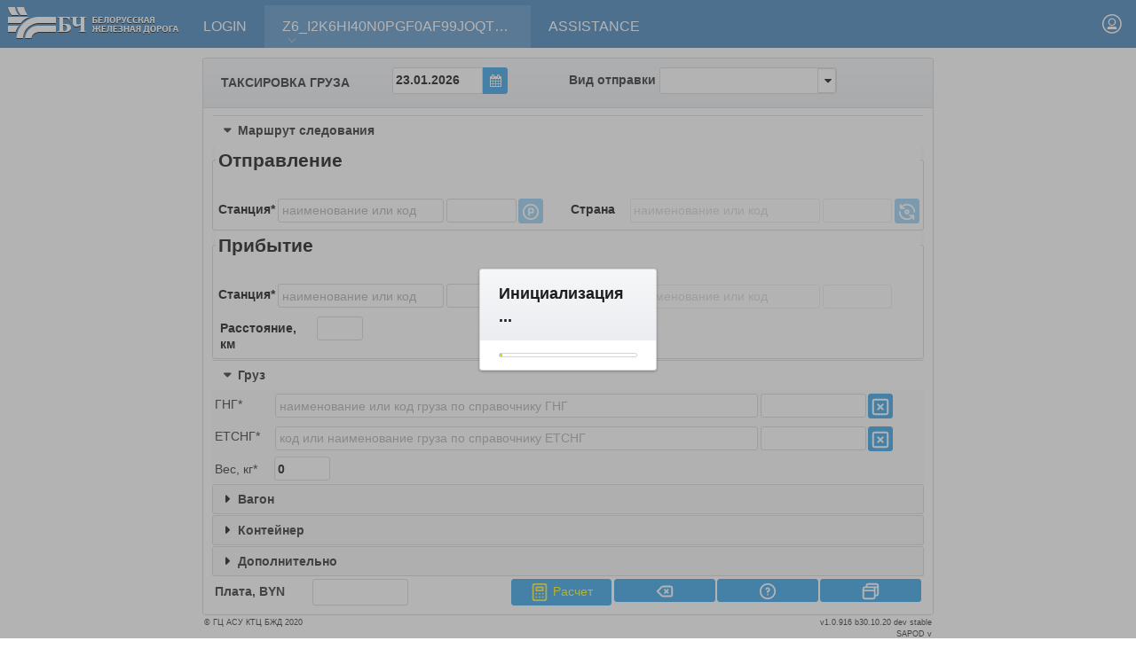

--- FILE ---
content_type: application/javascript
request_url: https://portal.rw.by/wps/proxy/http/sapodf/polyfills.bundle.js
body_size: 149637
content:
webpackJsonp([1],{

/***/ "+GRi":
/***/ (function(module, exports, __webpack_require__) {

// to indexed object, toObject with fallback for non-array-like ES3 strings
var IObject = __webpack_require__("Wo2w");
var defined = __webpack_require__("Wy9r");
module.exports = function (it) {
  return IObject(defined(it));
};


/***/ }),

/***/ "+Q6C":
/***/ (function(module, exports, __webpack_require__) {

// 26.1.4 Reflect.deleteProperty(target, propertyKey)
var $export = __webpack_require__("CDXM");
var gOPD = __webpack_require__("6De9").f;
var anObject = __webpack_require__("+pQw");

$export($export.S, 'Reflect', {
  deleteProperty: function deleteProperty(target, propertyKey) {
    var desc = gOPD(anObject(target), propertyKey);
    return desc && !desc.configurable ? false : delete target[propertyKey];
  }
});


/***/ }),

/***/ "+aW+":
/***/ (function(module, exports, __webpack_require__) {

"use strict";

var $export = __webpack_require__("CDXM");
var aFunction = __webpack_require__("uNkO");
var toObject = __webpack_require__("RT4T");
var fails = __webpack_require__("umMR");
var $sort = [].sort;
var test = [1, 2, 3];

$export($export.P + $export.F * (fails(function () {
  // IE8-
  test.sort(undefined);
}) || !fails(function () {
  // V8 bug
  test.sort(null);
  // Old WebKit
}) || !__webpack_require__("bhtb")($sort)), 'Array', {
  // 22.1.3.25 Array.prototype.sort(comparefn)
  sort: function sort(comparefn) {
    return comparefn === undefined
      ? $sort.call(toObject(this))
      : $sort.call(toObject(this), aFunction(comparefn));
  }
});


/***/ }),

/***/ "+c1l":
/***/ (function(module, exports, __webpack_require__) {

var $export = __webpack_require__("CDXM");
// 19.1.2.4 / 15.2.3.6 Object.defineProperty(O, P, Attributes)
$export($export.S + $export.F * !__webpack_require__("V+0c"), 'Object', { defineProperty: __webpack_require__("tose").f });


/***/ }),

/***/ "+iEx":
/***/ (function(module, exports, __webpack_require__) {

__webpack_require__("fHxy");
__webpack_require__("5GJ3");
__webpack_require__("X0O/");
__webpack_require__("HCkn");
__webpack_require__("ncNB");
__webpack_require__("soMw");
__webpack_require__("8sYH");
__webpack_require__("IJ3P");
__webpack_require__("t6ta");
module.exports = __webpack_require__("b4gG").Reflect;


/***/ }),

/***/ "+pQw":
/***/ (function(module, exports, __webpack_require__) {

var isObject = __webpack_require__("JXkd");
module.exports = function (it) {
  if (!isObject(it)) throw TypeError(it + ' is not an object!');
  return it;
};


/***/ }),

/***/ "/JsI":
/***/ (function(module, exports, __webpack_require__) {

// 19.1.3.1 Object.assign(target, source)
var $export = __webpack_require__("CDXM");

$export($export.S + $export.F, 'Object', { assign: __webpack_require__("rIdM") });


/***/ }),

/***/ "/Mgt":
/***/ (function(module, exports, __webpack_require__) {

// 20.1.2.10 Number.MIN_SAFE_INTEGER
var $export = __webpack_require__("CDXM");

$export($export.S, 'Number', { MIN_SAFE_INTEGER: -0x1fffffffffffff });


/***/ }),

/***/ "/XRd":
/***/ (function(module, exports, __webpack_require__) {

// 26.1.3 Reflect.defineProperty(target, propertyKey, attributes)
var dP = __webpack_require__("tose");
var $export = __webpack_require__("CDXM");
var anObject = __webpack_require__("+pQw");
var toPrimitive = __webpack_require__("A1WY");

// MS Edge has broken Reflect.defineProperty - throwing instead of returning false
$export($export.S + $export.F * __webpack_require__("umMR")(function () {
  // eslint-disable-next-line no-undef
  Reflect.defineProperty(dP.f({}, 1, { value: 1 }), 1, { value: 2 });
}), 'Reflect', {
  defineProperty: function defineProperty(target, propertyKey, attributes) {
    anObject(target);
    propertyKey = toPrimitive(propertyKey, true);
    anObject(attributes);
    try {
      dP.f(target, propertyKey, attributes);
      return true;
    } catch (e) {
      return false;
    }
  }
});


/***/ }),

/***/ "/wY1":
/***/ (function(module, exports, __webpack_require__) {

__webpack_require__("rMMT");
__webpack_require__("dlwK");
__webpack_require__("/XRd");
__webpack_require__("+Q6C");
__webpack_require__("dBNB");
__webpack_require__("7Fno");
__webpack_require__("gZpL");
__webpack_require__("dSHT");
__webpack_require__("d+61");
__webpack_require__("V2Dj");
__webpack_require__("wJYt");
__webpack_require__("gdNQ");
__webpack_require__("VsLy");
__webpack_require__("wLW2");
module.exports = __webpack_require__("b4gG").Reflect;


/***/ }),

/***/ "0MXQ":
/***/ (function(module, exports, __webpack_require__) {

// 20.2.2.16 Math.fround(x)
var $export = __webpack_require__("CDXM");

$export($export.S, 'Math', { fround: __webpack_require__("xxX9") });


/***/ }),

/***/ 1:
/***/ (function(module, exports, __webpack_require__) {

module.exports = __webpack_require__("TU+8");


/***/ }),

/***/ "1zvG":
/***/ (function(module, exports, __webpack_require__) {

"use strict";

var isObject = __webpack_require__("JXkd");
var getPrototypeOf = __webpack_require__("TJLg");
var HAS_INSTANCE = __webpack_require__("3r0D")('hasInstance');
var FunctionProto = Function.prototype;
// 19.2.3.6 Function.prototype[@@hasInstance](V)
if (!(HAS_INSTANCE in FunctionProto)) __webpack_require__("tose").f(FunctionProto, HAS_INSTANCE, { value: function (O) {
  if (typeof this != 'function' || !isObject(O)) return false;
  if (!isObject(this.prototype)) return O instanceof this;
  // for environment w/o native `@@hasInstance` logic enough `instanceof`, but add this:
  while (O = getPrototypeOf(O)) if (this.prototype === O) return true;
  return false;
} });


/***/ }),

/***/ 2:
/***/ (function(module, exports) {

/* (ignored) */

/***/ }),

/***/ "2Fuj":
/***/ (function(module, exports, __webpack_require__) {

// 19.1.2.14 / 15.2.3.14 Object.keys(O)
var $keys = __webpack_require__("R5c1");
var enumBugKeys = __webpack_require__("a/Sk");

module.exports = Object.keys || function keys(O) {
  return $keys(O, enumBugKeys);
};


/***/ }),

/***/ "3LDD":
/***/ (function(module, exports, __webpack_require__) {

"use strict";

var dP = __webpack_require__("tose").f;
var create = __webpack_require__("51pc");
var redefineAll = __webpack_require__("pBmS");
var ctx = __webpack_require__("pa70");
var anInstance = __webpack_require__("Lcie");
var forOf = __webpack_require__("p/bR");
var $iterDefine = __webpack_require__("WsSm");
var step = __webpack_require__("w/BM");
var setSpecies = __webpack_require__("KpXt");
var DESCRIPTORS = __webpack_require__("V+0c");
var fastKey = __webpack_require__("xI8H").fastKey;
var validate = __webpack_require__("Y5fy");
var SIZE = DESCRIPTORS ? '_s' : 'size';

var getEntry = function (that, key) {
  // fast case
  var index = fastKey(key);
  var entry;
  if (index !== 'F') return that._i[index];
  // frozen object case
  for (entry = that._f; entry; entry = entry.n) {
    if (entry.k == key) return entry;
  }
};

module.exports = {
  getConstructor: function (wrapper, NAME, IS_MAP, ADDER) {
    var C = wrapper(function (that, iterable) {
      anInstance(that, C, NAME, '_i');
      that._t = NAME;         // collection type
      that._i = create(null); // index
      that._f = undefined;    // first entry
      that._l = undefined;    // last entry
      that[SIZE] = 0;         // size
      if (iterable != undefined) forOf(iterable, IS_MAP, that[ADDER], that);
    });
    redefineAll(C.prototype, {
      // 23.1.3.1 Map.prototype.clear()
      // 23.2.3.2 Set.prototype.clear()
      clear: function clear() {
        for (var that = validate(this, NAME), data = that._i, entry = that._f; entry; entry = entry.n) {
          entry.r = true;
          if (entry.p) entry.p = entry.p.n = undefined;
          delete data[entry.i];
        }
        that._f = that._l = undefined;
        that[SIZE] = 0;
      },
      // 23.1.3.3 Map.prototype.delete(key)
      // 23.2.3.4 Set.prototype.delete(value)
      'delete': function (key) {
        var that = validate(this, NAME);
        var entry = getEntry(that, key);
        if (entry) {
          var next = entry.n;
          var prev = entry.p;
          delete that._i[entry.i];
          entry.r = true;
          if (prev) prev.n = next;
          if (next) next.p = prev;
          if (that._f == entry) that._f = next;
          if (that._l == entry) that._l = prev;
          that[SIZE]--;
        } return !!entry;
      },
      // 23.2.3.6 Set.prototype.forEach(callbackfn, thisArg = undefined)
      // 23.1.3.5 Map.prototype.forEach(callbackfn, thisArg = undefined)
      forEach: function forEach(callbackfn /* , that = undefined */) {
        validate(this, NAME);
        var f = ctx(callbackfn, arguments.length > 1 ? arguments[1] : undefined, 3);
        var entry;
        while (entry = entry ? entry.n : this._f) {
          f(entry.v, entry.k, this);
          // revert to the last existing entry
          while (entry && entry.r) entry = entry.p;
        }
      },
      // 23.1.3.7 Map.prototype.has(key)
      // 23.2.3.7 Set.prototype.has(value)
      has: function has(key) {
        return !!getEntry(validate(this, NAME), key);
      }
    });
    if (DESCRIPTORS) dP(C.prototype, 'size', {
      get: function () {
        return validate(this, NAME)[SIZE];
      }
    });
    return C;
  },
  def: function (that, key, value) {
    var entry = getEntry(that, key);
    var prev, index;
    // change existing entry
    if (entry) {
      entry.v = value;
    // create new entry
    } else {
      that._l = entry = {
        i: index = fastKey(key, true), // <- index
        k: key,                        // <- key
        v: value,                      // <- value
        p: prev = that._l,             // <- previous entry
        n: undefined,                  // <- next entry
        r: false                       // <- removed
      };
      if (!that._f) that._f = entry;
      if (prev) prev.n = entry;
      that[SIZE]++;
      // add to index
      if (index !== 'F') that._i[index] = entry;
    } return that;
  },
  getEntry: getEntry,
  setStrong: function (C, NAME, IS_MAP) {
    // add .keys, .values, .entries, [@@iterator]
    // 23.1.3.4, 23.1.3.8, 23.1.3.11, 23.1.3.12, 23.2.3.5, 23.2.3.8, 23.2.3.10, 23.2.3.11
    $iterDefine(C, NAME, function (iterated, kind) {
      this._t = validate(iterated, NAME); // target
      this._k = kind;                     // kind
      this._l = undefined;                // previous
    }, function () {
      var that = this;
      var kind = that._k;
      var entry = that._l;
      // revert to the last existing entry
      while (entry && entry.r) entry = entry.p;
      // get next entry
      if (!that._t || !(that._l = entry = entry ? entry.n : that._t._f)) {
        // or finish the iteration
        that._t = undefined;
        return step(1);
      }
      // return step by kind
      if (kind == 'keys') return step(0, entry.k);
      if (kind == 'values') return step(0, entry.v);
      return step(0, [entry.k, entry.v]);
    }, IS_MAP ? 'entries' : 'values', !IS_MAP, true);

    // add [@@species], 23.1.2.2, 23.2.2.2
    setSpecies(NAME);
  }
};


/***/ }),

/***/ "3MMU":
/***/ (function(module, exports, __webpack_require__) {

"use strict";
// 22.1.3.3 Array.prototype.copyWithin(target, start, end = this.length)

var toObject = __webpack_require__("RT4T");
var toAbsoluteIndex = __webpack_require__("KM3d");
var toLength = __webpack_require__("rppw");

module.exports = [].copyWithin || function copyWithin(target /* = 0 */, start /* = 0, end = @length */) {
  var O = toObject(this);
  var len = toLength(O.length);
  var to = toAbsoluteIndex(target, len);
  var from = toAbsoluteIndex(start, len);
  var end = arguments.length > 2 ? arguments[2] : undefined;
  var count = Math.min((end === undefined ? len : toAbsoluteIndex(end, len)) - from, len - to);
  var inc = 1;
  if (from < to && to < from + count) {
    inc = -1;
    from += count - 1;
    to += count - 1;
  }
  while (count-- > 0) {
    if (from in O) O[to] = O[from];
    else delete O[to];
    to += inc;
    from += inc;
  } return O;
};


/***/ }),

/***/ "3r0D":
/***/ (function(module, exports, __webpack_require__) {

var store = __webpack_require__("Iclu")('wks');
var uid = __webpack_require__("c09d");
var Symbol = __webpack_require__("ptrv").Symbol;
var USE_SYMBOL = typeof Symbol == 'function';

var $exports = module.exports = function (name) {
  return store[name] || (store[name] =
    USE_SYMBOL && Symbol[name] || (USE_SYMBOL ? Symbol : uid)('Symbol.' + name));
};

$exports.store = store;


/***/ }),

/***/ "4D9a":
/***/ (function(module, exports, __webpack_require__) {

"use strict";

__webpack_require__("RSwQ");
var anObject = __webpack_require__("+pQw");
var $flags = __webpack_require__("8H1R");
var DESCRIPTORS = __webpack_require__("V+0c");
var TO_STRING = 'toString';
var $toString = /./[TO_STRING];

var define = function (fn) {
  __webpack_require__("lfBE")(RegExp.prototype, TO_STRING, fn, true);
};

// 21.2.5.14 RegExp.prototype.toString()
if (__webpack_require__("umMR")(function () { return $toString.call({ source: 'a', flags: 'b' }) != '/a/b'; })) {
  define(function toString() {
    var R = anObject(this);
    return '/'.concat(R.source, '/',
      'flags' in R ? R.flags : !DESCRIPTORS && R instanceof RegExp ? $flags.call(R) : undefined);
  });
// FF44- RegExp#toString has a wrong name
} else if ($toString.name != TO_STRING) {
  define(function toString() {
    return $toString.call(this);
  });
}


/***/ }),

/***/ "4TT8":
/***/ (function(module, exports, __webpack_require__) {

var $export = __webpack_require__("CDXM");
// 19.1.2.3 / 15.2.3.7 Object.defineProperties(O, Properties)
$export($export.S + $export.F * !__webpack_require__("V+0c"), 'Object', { defineProperties: __webpack_require__("ewdp") });


/***/ }),

/***/ "51pc":
/***/ (function(module, exports, __webpack_require__) {

// 19.1.2.2 / 15.2.3.5 Object.create(O [, Properties])
var anObject = __webpack_require__("+pQw");
var dPs = __webpack_require__("ewdp");
var enumBugKeys = __webpack_require__("a/Sk");
var IE_PROTO = __webpack_require__("yIWP")('IE_PROTO');
var Empty = function () { /* empty */ };
var PROTOTYPE = 'prototype';

// Create object with fake `null` prototype: use iframe Object with cleared prototype
var createDict = function () {
  // Thrash, waste and sodomy: IE GC bug
  var iframe = __webpack_require__("BQSv")('iframe');
  var i = enumBugKeys.length;
  var lt = '<';
  var gt = '>';
  var iframeDocument;
  iframe.style.display = 'none';
  __webpack_require__("Ed9o").appendChild(iframe);
  iframe.src = 'javascript:'; // eslint-disable-line no-script-url
  // createDict = iframe.contentWindow.Object;
  // html.removeChild(iframe);
  iframeDocument = iframe.contentWindow.document;
  iframeDocument.open();
  iframeDocument.write(lt + 'script' + gt + 'document.F=Object' + lt + '/script' + gt);
  iframeDocument.close();
  createDict = iframeDocument.F;
  while (i--) delete createDict[PROTOTYPE][enumBugKeys[i]];
  return createDict();
};

module.exports = Object.create || function create(O, Properties) {
  var result;
  if (O !== null) {
    Empty[PROTOTYPE] = anObject(O);
    result = new Empty();
    Empty[PROTOTYPE] = null;
    // add "__proto__" for Object.getPrototypeOf polyfill
    result[IE_PROTO] = O;
  } else result = createDict();
  return Properties === undefined ? result : dPs(result, Properties);
};


/***/ }),

/***/ "5GJ3":
/***/ (function(module, exports, __webpack_require__) {

var metadata = __webpack_require__("gBtn");
var anObject = __webpack_require__("+pQw");
var toMetaKey = metadata.key;
var getOrCreateMetadataMap = metadata.map;
var store = metadata.store;

metadata.exp({ deleteMetadata: function deleteMetadata(metadataKey, target /* , targetKey */) {
  var targetKey = arguments.length < 3 ? undefined : toMetaKey(arguments[2]);
  var metadataMap = getOrCreateMetadataMap(anObject(target), targetKey, false);
  if (metadataMap === undefined || !metadataMap['delete'](metadataKey)) return false;
  if (metadataMap.size) return true;
  var targetMetadata = store.get(target);
  targetMetadata['delete'](targetKey);
  return !!targetMetadata.size || store['delete'](target);
} });


/***/ }),

/***/ "5b+r":
/***/ (function(module, exports) {

// fast apply, http://jsperf.lnkit.com/fast-apply/5
module.exports = function (fn, args, that) {
  var un = that === undefined;
  switch (args.length) {
    case 0: return un ? fn()
                      : fn.call(that);
    case 1: return un ? fn(args[0])
                      : fn.call(that, args[0]);
    case 2: return un ? fn(args[0], args[1])
                      : fn.call(that, args[0], args[1]);
    case 3: return un ? fn(args[0], args[1], args[2])
                      : fn.call(that, args[0], args[1], args[2]);
    case 4: return un ? fn(args[0], args[1], args[2], args[3])
                      : fn.call(that, args[0], args[1], args[2], args[3]);
  } return fn.apply(that, args);
};


/***/ }),

/***/ "5oDA":
/***/ (function(module, exports, __webpack_require__) {

// Works with __proto__ only. Old v8 can't work with null proto objects.
/* eslint-disable no-proto */
var isObject = __webpack_require__("JXkd");
var anObject = __webpack_require__("+pQw");
var check = function (O, proto) {
  anObject(O);
  if (!isObject(proto) && proto !== null) throw TypeError(proto + ": can't set as prototype!");
};
module.exports = {
  set: Object.setPrototypeOf || ('__proto__' in {} ? // eslint-disable-line
    function (test, buggy, set) {
      try {
        set = __webpack_require__("pa70")(Function.call, __webpack_require__("6De9").f(Object.prototype, '__proto__').set, 2);
        set(test, []);
        buggy = !(test instanceof Array);
      } catch (e) { buggy = true; }
      return function setPrototypeOf(O, proto) {
        check(O, proto);
        if (buggy) O.__proto__ = proto;
        else set(O, proto);
        return O;
      };
    }({}, false) : undefined),
  check: check
};


/***/ }),

/***/ "6De9":
/***/ (function(module, exports, __webpack_require__) {

var pIE = __webpack_require__("9e9+");
var createDesc = __webpack_require__("piOq");
var toIObject = __webpack_require__("+GRi");
var toPrimitive = __webpack_require__("A1WY");
var has = __webpack_require__("rMsi");
var IE8_DOM_DEFINE = __webpack_require__("gNkH");
var gOPD = Object.getOwnPropertyDescriptor;

exports.f = __webpack_require__("V+0c") ? gOPD : function getOwnPropertyDescriptor(O, P) {
  O = toIObject(O);
  P = toPrimitive(P, true);
  if (IE8_DOM_DEFINE) try {
    return gOPD(O, P);
  } catch (e) { /* empty */ }
  if (has(O, P)) return createDesc(!pIE.f.call(O, P), O[P]);
};


/***/ }),

/***/ "6F6V":
/***/ (function(module, exports, __webpack_require__) {

"use strict";

// B.2.3.8 String.prototype.fontsize(size)
__webpack_require__("NhIS")('fontsize', function (createHTML) {
  return function fontsize(size) {
    return createHTML(this, 'font', 'size', size);
  };
});


/***/ }),

/***/ "6GwK":
/***/ (function(module, exports, __webpack_require__) {

// 19.1.2.14 Object.keys(O)
var toObject = __webpack_require__("RT4T");
var $keys = __webpack_require__("2Fuj");

__webpack_require__("QN+J")('keys', function () {
  return function keys(it) {
    return $keys(toObject(it));
  };
});


/***/ }),

/***/ "6tM8":
/***/ (function(module, exports, __webpack_require__) {

"use strict";

// B.2.3.10 String.prototype.link(url)
__webpack_require__("NhIS")('link', function (createHTML) {
  return function link(url) {
    return createHTML(this, 'a', 'href', url);
  };
});


/***/ }),

/***/ "76yl":
/***/ (function(module, exports, __webpack_require__) {

"use strict";

var anObject = __webpack_require__("+pQw");
var toPrimitive = __webpack_require__("A1WY");
var NUMBER = 'number';

module.exports = function (hint) {
  if (hint !== 'string' && hint !== NUMBER && hint !== 'default') throw TypeError('Incorrect hint');
  return toPrimitive(anObject(this), hint != NUMBER);
};


/***/ }),

/***/ "7Fno":
/***/ (function(module, exports, __webpack_require__) {

// 26.1.6 Reflect.get(target, propertyKey [, receiver])
var gOPD = __webpack_require__("6De9");
var getPrototypeOf = __webpack_require__("TJLg");
var has = __webpack_require__("rMsi");
var $export = __webpack_require__("CDXM");
var isObject = __webpack_require__("JXkd");
var anObject = __webpack_require__("+pQw");

function get(target, propertyKey /* , receiver */) {
  var receiver = arguments.length < 3 ? target : arguments[2];
  var desc, proto;
  if (anObject(target) === receiver) return target[propertyKey];
  if (desc = gOPD.f(target, propertyKey)) return has(desc, 'value')
    ? desc.value
    : desc.get !== undefined
      ? desc.get.call(receiver)
      : undefined;
  if (isObject(proto = getPrototypeOf(target))) return get(proto, propertyKey, receiver);
}

$export($export.S, 'Reflect', { get: get });


/***/ }),

/***/ "8Gg3":
/***/ (function(module, exports, __webpack_require__) {

var $parseInt = __webpack_require__("ptrv").parseInt;
var $trim = __webpack_require__("kFjN").trim;
var ws = __webpack_require__("9BUF");
var hex = /^[-+]?0[xX]/;

module.exports = $parseInt(ws + '08') !== 8 || $parseInt(ws + '0x16') !== 22 ? function parseInt(str, radix) {
  var string = $trim(String(str), 3);
  return $parseInt(string, (radix >>> 0) || (hex.test(string) ? 16 : 10));
} : $parseInt;


/***/ }),

/***/ "8H1R":
/***/ (function(module, exports, __webpack_require__) {

"use strict";

// 21.2.5.3 get RegExp.prototype.flags
var anObject = __webpack_require__("+pQw");
module.exports = function () {
  var that = anObject(this);
  var result = '';
  if (that.global) result += 'g';
  if (that.ignoreCase) result += 'i';
  if (that.multiline) result += 'm';
  if (that.unicode) result += 'u';
  if (that.sticky) result += 'y';
  return result;
};


/***/ }),

/***/ "8sYH":
/***/ (function(module, exports, __webpack_require__) {

var metadata = __webpack_require__("gBtn");
var anObject = __webpack_require__("+pQw");
var getPrototypeOf = __webpack_require__("TJLg");
var ordinaryHasOwnMetadata = metadata.has;
var toMetaKey = metadata.key;

var ordinaryHasMetadata = function (MetadataKey, O, P) {
  var hasOwn = ordinaryHasOwnMetadata(MetadataKey, O, P);
  if (hasOwn) return true;
  var parent = getPrototypeOf(O);
  return parent !== null ? ordinaryHasMetadata(MetadataKey, parent, P) : false;
};

metadata.exp({ hasMetadata: function hasMetadata(metadataKey, target /* , targetKey */) {
  return ordinaryHasMetadata(metadataKey, anObject(target), arguments.length < 3 ? undefined : toMetaKey(arguments[2]));
} });


/***/ }),

/***/ "9BUF":
/***/ (function(module, exports) {

module.exports = '\x09\x0A\x0B\x0C\x0D\x20\xA0\u1680\u180E\u2000\u2001\u2002\u2003' +
  '\u2004\u2005\u2006\u2007\u2008\u2009\u200A\u202F\u205F\u3000\u2028\u2029\uFEFF';


/***/ }),

/***/ "9ScN":
/***/ (function(module, exports, __webpack_require__) {

"use strict";

var create = __webpack_require__("51pc");
var descriptor = __webpack_require__("piOq");
var setToStringTag = __webpack_require__("P6IN");
var IteratorPrototype = {};

// 25.1.2.1.1 %IteratorPrototype%[@@iterator]()
__webpack_require__("gxdV")(IteratorPrototype, __webpack_require__("3r0D")('iterator'), function () { return this; });

module.exports = function (Constructor, NAME, next) {
  Constructor.prototype = create(IteratorPrototype, { next: descriptor(1, next) });
  setToStringTag(Constructor, NAME + ' Iterator');
};


/***/ }),

/***/ "9e9+":
/***/ (function(module, exports) {

exports.f = {}.propertyIsEnumerable;


/***/ }),

/***/ "9wYb":
/***/ (function(module, exports) {

// 7.1.4 ToInteger
var ceil = Math.ceil;
var floor = Math.floor;
module.exports = function (it) {
  return isNaN(it = +it) ? 0 : (it > 0 ? floor : ceil)(it);
};


/***/ }),

/***/ "A1WY":
/***/ (function(module, exports, __webpack_require__) {

// 7.1.1 ToPrimitive(input [, PreferredType])
var isObject = __webpack_require__("JXkd");
// instead of the ES6 spec version, we didn't implement @@toPrimitive case
// and the second argument - flag - preferred type is a string
module.exports = function (it, S) {
  if (!isObject(it)) return it;
  var fn, val;
  if (S && typeof (fn = it.toString) == 'function' && !isObject(val = fn.call(it))) return val;
  if (typeof (fn = it.valueOf) == 'function' && !isObject(val = fn.call(it))) return val;
  if (!S && typeof (fn = it.toString) == 'function' && !isObject(val = fn.call(it))) return val;
  throw TypeError("Can't convert object to primitive value");
};


/***/ }),

/***/ "A3hK":
/***/ (function(module, exports, __webpack_require__) {

// 20.2.2.28 Math.sign(x)
var $export = __webpack_require__("CDXM");

$export($export.S, 'Math', { sign: __webpack_require__("tWtF") });


/***/ }),

/***/ "ABVq":
/***/ (function(module, exports, __webpack_require__) {

// 20.2.2.7 Math.atanh(x)
var $export = __webpack_require__("CDXM");
var $atanh = Math.atanh;

// Tor Browser bug: Math.atanh(-0) -> 0
$export($export.S + $export.F * !($atanh && 1 / $atanh(-0) < 0), 'Math', {
  atanh: function atanh(x) {
    return (x = +x) == 0 ? x : Math.log((1 + x) / (1 - x)) / 2;
  }
});


/***/ }),

/***/ "AOSR":
/***/ (function(module, exports, __webpack_require__) {

var $export = __webpack_require__("CDXM");
var toAbsoluteIndex = __webpack_require__("KM3d");
var fromCharCode = String.fromCharCode;
var $fromCodePoint = String.fromCodePoint;

// length should be 1, old FF problem
$export($export.S + $export.F * (!!$fromCodePoint && $fromCodePoint.length != 1), 'String', {
  // 21.1.2.2 String.fromCodePoint(...codePoints)
  fromCodePoint: function fromCodePoint(x) { // eslint-disable-line no-unused-vars
    var res = [];
    var aLen = arguments.length;
    var i = 0;
    var code;
    while (aLen > i) {
      code = +arguments[i++];
      if (toAbsoluteIndex(code, 0x10ffff) !== code) throw RangeError(code + ' is not a valid code point');
      res.push(code < 0x10000
        ? fromCharCode(code)
        : fromCharCode(((code -= 0x10000) >> 10) + 0xd800, code % 0x400 + 0xdc00)
      );
    } return res.join('');
  }
});


/***/ }),

/***/ "Abrq":
/***/ (function(module, exports, __webpack_require__) {

// 22.1.3.3 Array.prototype.copyWithin(target, start, end = this.length)
var $export = __webpack_require__("CDXM");

$export($export.P, 'Array', { copyWithin: __webpack_require__("3MMU") });

__webpack_require__("YymB")('copyWithin');


/***/ }),

/***/ "AdFz":
/***/ (function(module, exports, __webpack_require__) {

"use strict";

// B.2.3.6 String.prototype.fixed()
__webpack_require__("NhIS")('fixed', function (createHTML) {
  return function fixed() {
    return createHTML(this, 'tt', '', '');
  };
});


/***/ }),

/***/ "B++z":
/***/ (function(module, exports, __webpack_require__) {

// 20.1.2.4 Number.isNaN(number)
var $export = __webpack_require__("CDXM");

$export($export.S, 'Number', {
  isNaN: function isNaN(number) {
    // eslint-disable-next-line no-self-compare
    return number != number;
  }
});


/***/ }),

/***/ "BCYq":
/***/ (function(module, exports, __webpack_require__) {

// 0 -> Array#forEach
// 1 -> Array#map
// 2 -> Array#filter
// 3 -> Array#some
// 4 -> Array#every
// 5 -> Array#find
// 6 -> Array#findIndex
var ctx = __webpack_require__("pa70");
var IObject = __webpack_require__("Wo2w");
var toObject = __webpack_require__("RT4T");
var toLength = __webpack_require__("rppw");
var asc = __webpack_require__("UKZQ");
module.exports = function (TYPE, $create) {
  var IS_MAP = TYPE == 1;
  var IS_FILTER = TYPE == 2;
  var IS_SOME = TYPE == 3;
  var IS_EVERY = TYPE == 4;
  var IS_FIND_INDEX = TYPE == 6;
  var NO_HOLES = TYPE == 5 || IS_FIND_INDEX;
  var create = $create || asc;
  return function ($this, callbackfn, that) {
    var O = toObject($this);
    var self = IObject(O);
    var f = ctx(callbackfn, that, 3);
    var length = toLength(self.length);
    var index = 0;
    var result = IS_MAP ? create($this, length) : IS_FILTER ? create($this, 0) : undefined;
    var val, res;
    for (;length > index; index++) if (NO_HOLES || index in self) {
      val = self[index];
      res = f(val, index, O);
      if (TYPE) {
        if (IS_MAP) result[index] = res;   // map
        else if (res) switch (TYPE) {
          case 3: return true;             // some
          case 5: return val;              // find
          case 6: return index;            // findIndex
          case 2: result.push(val);        // filter
        } else if (IS_EVERY) return false; // every
      }
    }
    return IS_FIND_INDEX ? -1 : IS_SOME || IS_EVERY ? IS_EVERY : result;
  };
};


/***/ }),

/***/ "BMSF":
/***/ (function(module, exports, __webpack_require__) {

var $export = __webpack_require__("CDXM");
var $parseFloat = __webpack_require__("T0iK");
// 20.1.2.12 Number.parseFloat(string)
$export($export.S + $export.F * (Number.parseFloat != $parseFloat), 'Number', { parseFloat: $parseFloat });


/***/ }),

/***/ "BQSv":
/***/ (function(module, exports, __webpack_require__) {

var isObject = __webpack_require__("JXkd");
var document = __webpack_require__("ptrv").document;
// typeof document.createElement is 'object' in old IE
var is = isObject(document) && isObject(document.createElement);
module.exports = function (it) {
  return is ? document.createElement(it) : {};
};


/***/ }),

/***/ "CCJL":
/***/ (function(module, exports, __webpack_require__) {

// 19.1.2.6 Object.getOwnPropertyDescriptor(O, P)
var toIObject = __webpack_require__("+GRi");
var $getOwnPropertyDescriptor = __webpack_require__("6De9").f;

__webpack_require__("QN+J")('getOwnPropertyDescriptor', function () {
  return function getOwnPropertyDescriptor(it, key) {
    return $getOwnPropertyDescriptor(toIObject(it), key);
  };
});


/***/ }),

/***/ "CDXM":
/***/ (function(module, exports, __webpack_require__) {

var global = __webpack_require__("ptrv");
var core = __webpack_require__("b4gG");
var hide = __webpack_require__("gxdV");
var redefine = __webpack_require__("lfBE");
var ctx = __webpack_require__("pa70");
var PROTOTYPE = 'prototype';

var $export = function (type, name, source) {
  var IS_FORCED = type & $export.F;
  var IS_GLOBAL = type & $export.G;
  var IS_STATIC = type & $export.S;
  var IS_PROTO = type & $export.P;
  var IS_BIND = type & $export.B;
  var target = IS_GLOBAL ? global : IS_STATIC ? global[name] || (global[name] = {}) : (global[name] || {})[PROTOTYPE];
  var exports = IS_GLOBAL ? core : core[name] || (core[name] = {});
  var expProto = exports[PROTOTYPE] || (exports[PROTOTYPE] = {});
  var key, own, out, exp;
  if (IS_GLOBAL) source = name;
  for (key in source) {
    // contains in native
    own = !IS_FORCED && target && target[key] !== undefined;
    // export native or passed
    out = (own ? target : source)[key];
    // bind timers to global for call from export context
    exp = IS_BIND && own ? ctx(out, global) : IS_PROTO && typeof out == 'function' ? ctx(Function.call, out) : out;
    // extend global
    if (target) redefine(target, key, out, type & $export.U);
    // export
    if (exports[key] != out) hide(exports, key, exp);
    if (IS_PROTO && expProto[key] != out) expProto[key] = out;
  }
};
global.core = core;
// type bitmap
$export.F = 1;   // forced
$export.G = 2;   // global
$export.S = 4;   // static
$export.P = 8;   // proto
$export.B = 16;  // bind
$export.W = 32;  // wrap
$export.U = 64;  // safe
$export.R = 128; // real proto method for `library`
module.exports = $export;


/***/ }),

/***/ "Cc13":
/***/ (function(module, exports, __webpack_require__) {

var global = __webpack_require__("ptrv");
var core = __webpack_require__("b4gG");
var LIBRARY = __webpack_require__("KGrn");
var wksExt = __webpack_require__("qrqn");
var defineProperty = __webpack_require__("tose").f;
module.exports = function (name) {
  var $Symbol = core.Symbol || (core.Symbol = LIBRARY ? {} : global.Symbol || {});
  if (name.charAt(0) != '_' && !(name in $Symbol)) defineProperty($Symbol, name, { value: wksExt.f(name) });
};


/***/ }),

/***/ "CjAR":
/***/ (function(module, exports, __webpack_require__) {

// @@replace logic
__webpack_require__("YD56")('replace', 2, function (defined, REPLACE, $replace) {
  // 21.1.3.14 String.prototype.replace(searchValue, replaceValue)
  return [function replace(searchValue, replaceValue) {
    'use strict';
    var O = defined(this);
    var fn = searchValue == undefined ? undefined : searchValue[REPLACE];
    return fn !== undefined
      ? fn.call(searchValue, O, replaceValue)
      : $replace.call(String(O), searchValue, replaceValue);
  }, $replace];
});


/***/ }),

/***/ "CxwD":
/***/ (function(module, exports, __webpack_require__) {

// 19.1.2.17 Object.seal(O)
var isObject = __webpack_require__("JXkd");
var meta = __webpack_require__("xI8H").onFreeze;

__webpack_require__("QN+J")('seal', function ($seal) {
  return function seal(it) {
    return $seal && isObject(it) ? $seal(meta(it)) : it;
  };
});


/***/ }),

/***/ "Cz5P":
/***/ (function(module, exports, __webpack_require__) {

"use strict";

var ctx = __webpack_require__("pa70");
var $export = __webpack_require__("CDXM");
var toObject = __webpack_require__("RT4T");
var call = __webpack_require__("ULWX");
var isArrayIter = __webpack_require__("KpI+");
var toLength = __webpack_require__("rppw");
var createProperty = __webpack_require__("GVIH");
var getIterFn = __webpack_require__("fC8q");

$export($export.S + $export.F * !__webpack_require__("UlVq")(function (iter) { Array.from(iter); }), 'Array', {
  // 22.1.2.1 Array.from(arrayLike, mapfn = undefined, thisArg = undefined)
  from: function from(arrayLike /* , mapfn = undefined, thisArg = undefined */) {
    var O = toObject(arrayLike);
    var C = typeof this == 'function' ? this : Array;
    var aLen = arguments.length;
    var mapfn = aLen > 1 ? arguments[1] : undefined;
    var mapping = mapfn !== undefined;
    var index = 0;
    var iterFn = getIterFn(O);
    var length, result, step, iterator;
    if (mapping) mapfn = ctx(mapfn, aLen > 2 ? arguments[2] : undefined, 2);
    // if object isn't iterable or it's array with default iterator - use simple case
    if (iterFn != undefined && !(C == Array && isArrayIter(iterFn))) {
      for (iterator = iterFn.call(O), result = new C(); !(step = iterator.next()).done; index++) {
        createProperty(result, index, mapping ? call(iterator, mapfn, [step.value, index], true) : step.value);
      }
    } else {
      length = toLength(O.length);
      for (result = new C(length); length > index; index++) {
        createProperty(result, index, mapping ? mapfn(O[index], index) : O[index]);
      }
    }
    result.length = index;
    return result;
  }
});


/***/ }),

/***/ "DTeS":
/***/ (function(module, exports, __webpack_require__) {

"use strict";

// B.2.3.13 String.prototype.sub()
__webpack_require__("NhIS")('sub', function (createHTML) {
  return function sub() {
    return createHTML(this, 'sub', '', '');
  };
});


/***/ }),

/***/ "Ed9o":
/***/ (function(module, exports, __webpack_require__) {

var document = __webpack_require__("ptrv").document;
module.exports = document && document.documentElement;


/***/ }),

/***/ "F6ce":
/***/ (function(module, exports, __webpack_require__) {

// helper for String#{startsWith, endsWith, includes}
var isRegExp = __webpack_require__("TM12");
var defined = __webpack_require__("Wy9r");

module.exports = function (that, searchString, NAME) {
  if (isRegExp(searchString)) throw TypeError('String#' + NAME + " doesn't accept regex!");
  return String(defined(that));
};


/***/ }),

/***/ "FALa":
/***/ (function(module, exports, __webpack_require__) {

// 20.2.2.30 Math.sinh(x)
var $export = __webpack_require__("CDXM");
var expm1 = __webpack_require__("V/jj");
var exp = Math.exp;

// V8 near Chromium 38 has a problem with very small numbers
$export($export.S + $export.F * __webpack_require__("umMR")(function () {
  return !Math.sinh(-2e-17) != -2e-17;
}), 'Math', {
  sinh: function sinh(x) {
    return Math.abs(x = +x) < 1
      ? (expm1(x) - expm1(-x)) / 2
      : (exp(x - 1) - exp(-x - 1)) * (Math.E / 2);
  }
});


/***/ }),

/***/ "Fc+4":
/***/ (function(module, exports) {

/*
 * classList.js: Cross-browser full element.classList implementation.
 * 1.1.20150312
 *
 * By Eli Grey, http://eligrey.com
 * License: Dedicated to the public domain.
 *   See https://github.com/eligrey/classList.js/blob/master/LICENSE.md
 */

/*global self, document, DOMException */

/*! @source http://purl.eligrey.com/github/classList.js/blob/master/classList.js */

if ("document" in self) {

// Full polyfill for browsers with no classList support
// Including IE < Edge missing SVGElement.classList
if (!("classList" in document.createElement("_")) 
	|| document.createElementNS && !("classList" in document.createElementNS("http://www.w3.org/2000/svg","g"))) {

(function (view) {

"use strict";

if (!('Element' in view)) return;

var
	  classListProp = "classList"
	, protoProp = "prototype"
	, elemCtrProto = view.Element[protoProp]
	, objCtr = Object
	, strTrim = String[protoProp].trim || function () {
		return this.replace(/^\s+|\s+$/g, "");
	}
	, arrIndexOf = Array[protoProp].indexOf || function (item) {
		var
			  i = 0
			, len = this.length
		;
		for (; i < len; i++) {
			if (i in this && this[i] === item) {
				return i;
			}
		}
		return -1;
	}
	// Vendors: please allow content code to instantiate DOMExceptions
	, DOMEx = function (type, message) {
		this.name = type;
		this.code = DOMException[type];
		this.message = message;
	}
	, checkTokenAndGetIndex = function (classList, token) {
		if (token === "") {
			throw new DOMEx(
				  "SYNTAX_ERR"
				, "An invalid or illegal string was specified"
			);
		}
		if (/\s/.test(token)) {
			throw new DOMEx(
				  "INVALID_CHARACTER_ERR"
				, "String contains an invalid character"
			);
		}
		return arrIndexOf.call(classList, token);
	}
	, ClassList = function (elem) {
		var
			  trimmedClasses = strTrim.call(elem.getAttribute("class") || "")
			, classes = trimmedClasses ? trimmedClasses.split(/\s+/) : []
			, i = 0
			, len = classes.length
		;
		for (; i < len; i++) {
			this.push(classes[i]);
		}
		this._updateClassName = function () {
			elem.setAttribute("class", this.toString());
		};
	}
	, classListProto = ClassList[protoProp] = []
	, classListGetter = function () {
		return new ClassList(this);
	}
;
// Most DOMException implementations don't allow calling DOMException's toString()
// on non-DOMExceptions. Error's toString() is sufficient here.
DOMEx[protoProp] = Error[protoProp];
classListProto.item = function (i) {
	return this[i] || null;
};
classListProto.contains = function (token) {
	token += "";
	return checkTokenAndGetIndex(this, token) !== -1;
};
classListProto.add = function () {
	var
		  tokens = arguments
		, i = 0
		, l = tokens.length
		, token
		, updated = false
	;
	do {
		token = tokens[i] + "";
		if (checkTokenAndGetIndex(this, token) === -1) {
			this.push(token);
			updated = true;
		}
	}
	while (++i < l);

	if (updated) {
		this._updateClassName();
	}
};
classListProto.remove = function () {
	var
		  tokens = arguments
		, i = 0
		, l = tokens.length
		, token
		, updated = false
		, index
	;
	do {
		token = tokens[i] + "";
		index = checkTokenAndGetIndex(this, token);
		while (index !== -1) {
			this.splice(index, 1);
			updated = true;
			index = checkTokenAndGetIndex(this, token);
		}
	}
	while (++i < l);

	if (updated) {
		this._updateClassName();
	}
};
classListProto.toggle = function (token, force) {
	token += "";

	var
		  result = this.contains(token)
		, method = result ?
			force !== true && "remove"
		:
			force !== false && "add"
	;

	if (method) {
		this[method](token);
	}

	if (force === true || force === false) {
		return force;
	} else {
		return !result;
	}
};
classListProto.toString = function () {
	return this.join(" ");
};

if (objCtr.defineProperty) {
	var classListPropDesc = {
		  get: classListGetter
		, enumerable: true
		, configurable: true
	};
	try {
		objCtr.defineProperty(elemCtrProto, classListProp, classListPropDesc);
	} catch (ex) { // IE 8 doesn't support enumerable:true
		if (ex.number === -0x7FF5EC54) {
			classListPropDesc.enumerable = false;
			objCtr.defineProperty(elemCtrProto, classListProp, classListPropDesc);
		}
	}
} else if (objCtr[protoProp].__defineGetter__) {
	elemCtrProto.__defineGetter__(classListProp, classListGetter);
}

}(self));

} else {
// There is full or partial native classList support, so just check if we need
// to normalize the add/remove and toggle APIs.

(function () {
	"use strict";

	var testElement = document.createElement("_");

	testElement.classList.add("c1", "c2");

	// Polyfill for IE 10/11 and Firefox <26, where classList.add and
	// classList.remove exist but support only one argument at a time.
	if (!testElement.classList.contains("c2")) {
		var createMethod = function(method) {
			var original = DOMTokenList.prototype[method];

			DOMTokenList.prototype[method] = function(token) {
				var i, len = arguments.length;

				for (i = 0; i < len; i++) {
					token = arguments[i];
					original.call(this, token);
				}
			};
		};
		createMethod('add');
		createMethod('remove');
	}

	testElement.classList.toggle("c3", false);

	// Polyfill for IE 10 and Firefox <24, where classList.toggle does not
	// support the second argument.
	if (testElement.classList.contains("c3")) {
		var _toggle = DOMTokenList.prototype.toggle;

		DOMTokenList.prototype.toggle = function(token, force) {
			if (1 in arguments && !this.contains(token) === !force) {
				return force;
			} else {
				return _toggle.call(this, token);
			}
		};

	}

	testElement = null;
}());

}

}



/***/ }),

/***/ "FyA0":
/***/ (function(module, exports, __webpack_require__) {

// 19.1.2.7 Object.getOwnPropertyNames(O)
__webpack_require__("QN+J")('getOwnPropertyNames', function () {
  return __webpack_require__("y/ue").f;
});


/***/ }),

/***/ "GMpo":
/***/ (function(module, exports, __webpack_require__) {

"use strict";

// B.2.3.9 String.prototype.italics()
__webpack_require__("NhIS")('italics', function (createHTML) {
  return function italics() {
    return createHTML(this, 'i', '', '');
  };
});


/***/ }),

/***/ "GTd5":
/***/ (function(module, exports) {

var g;

// This works in non-strict mode
g = (function() {
	return this;
})();

try {
	// This works if eval is allowed (see CSP)
	g = g || Function("return this")() || (1,eval)("this");
} catch(e) {
	// This works if the window reference is available
	if(typeof window === "object")
		g = window;
}

// g can still be undefined, but nothing to do about it...
// We return undefined, instead of nothing here, so it's
// easier to handle this case. if(!global) { ...}

module.exports = g;


/***/ }),

/***/ "GVIH":
/***/ (function(module, exports, __webpack_require__) {

"use strict";

var $defineProperty = __webpack_require__("tose");
var createDesc = __webpack_require__("piOq");

module.exports = function (object, index, value) {
  if (index in object) $defineProperty.f(object, index, createDesc(0, value));
  else object[index] = value;
};


/***/ }),

/***/ "GWWY":
/***/ (function(module, exports, __webpack_require__) {

__webpack_require__("mzUQ");
__webpack_require__("b8HQ");
module.exports = __webpack_require__("b4gG").Symbol;


/***/ }),

/***/ "Gki+":
/***/ (function(module, exports, __webpack_require__) {

// 20.3.4.36 / 15.9.5.43 Date.prototype.toISOString()
var $export = __webpack_require__("CDXM");
var toISOString = __webpack_require__("IU2P");

// PhantomJS / old WebKit has a broken implementations
$export($export.P + $export.F * (Date.prototype.toISOString !== toISOString), 'Date', {
  toISOString: toISOString
});


/***/ }),

/***/ "GngD":
/***/ (function(module, exports, __webpack_require__) {

__webpack_require__("b8HQ");
__webpack_require__("xB6L");
__webpack_require__("QZhw");
module.exports = __webpack_require__("b4gG").WeakMap;


/***/ }),

/***/ "H3aY":
/***/ (function(module, exports, __webpack_require__) {

// 20.1.2.2 Number.isFinite(number)
var $export = __webpack_require__("CDXM");
var _isFinite = __webpack_require__("ptrv").isFinite;

$export($export.S, 'Number', {
  isFinite: function isFinite(it) {
    return typeof it == 'number' && _isFinite(it);
  }
});


/***/ }),

/***/ "HCkn":
/***/ (function(module, exports, __webpack_require__) {

var Set = __webpack_require__("Ps07");
var from = __webpack_require__("WGJ/");
var metadata = __webpack_require__("gBtn");
var anObject = __webpack_require__("+pQw");
var getPrototypeOf = __webpack_require__("TJLg");
var ordinaryOwnMetadataKeys = metadata.keys;
var toMetaKey = metadata.key;

var ordinaryMetadataKeys = function (O, P) {
  var oKeys = ordinaryOwnMetadataKeys(O, P);
  var parent = getPrototypeOf(O);
  if (parent === null) return oKeys;
  var pKeys = ordinaryMetadataKeys(parent, P);
  return pKeys.length ? oKeys.length ? from(new Set(oKeys.concat(pKeys))) : pKeys : oKeys;
};

metadata.exp({ getMetadataKeys: function getMetadataKeys(target /* , targetKey */) {
  return ordinaryMetadataKeys(anObject(target), arguments.length < 2 ? undefined : toMetaKey(arguments[1]));
} });


/***/ }),

/***/ "HK9U":
/***/ (function(module, exports, __webpack_require__) {

"use strict";

// B.2.3.14 String.prototype.sup()
__webpack_require__("NhIS")('sup', function (createHTML) {
  return function sup() {
    return createHTML(this, 'sup', '', '');
  };
});


/***/ }),

/***/ "HzDK":
/***/ (function(module, exports, __webpack_require__) {

"use strict";

var $export = __webpack_require__("CDXM");
var $reduce = __webpack_require__("OGmI");

$export($export.P + $export.F * !__webpack_require__("bhtb")([].reduce, true), 'Array', {
  // 22.1.3.18 / 15.4.4.21 Array.prototype.reduce(callbackfn [, initialValue])
  reduce: function reduce(callbackfn /* , initialValue */) {
    return $reduce(this, callbackfn, arguments.length, arguments[1], false);
  }
});


/***/ }),

/***/ "I+CO":
/***/ (function(module, exports, __webpack_require__) {

var TO_PRIMITIVE = __webpack_require__("3r0D")('toPrimitive');
var proto = Date.prototype;

if (!(TO_PRIMITIVE in proto)) __webpack_require__("gxdV")(proto, TO_PRIMITIVE, __webpack_require__("76yl"));


/***/ }),

/***/ "IGm2":
/***/ (function(module, exports, __webpack_require__) {

"use strict";
// 21.1.3.7 String.prototype.includes(searchString, position = 0)

var $export = __webpack_require__("CDXM");
var context = __webpack_require__("F6ce");
var INCLUDES = 'includes';

$export($export.P + $export.F * __webpack_require__("TmDx")(INCLUDES), 'String', {
  includes: function includes(searchString /* , position = 0 */) {
    return !!~context(this, searchString, INCLUDES)
      .indexOf(searchString, arguments.length > 1 ? arguments[1] : undefined);
  }
});


/***/ }),

/***/ "IJ3P":
/***/ (function(module, exports, __webpack_require__) {

var metadata = __webpack_require__("gBtn");
var anObject = __webpack_require__("+pQw");
var ordinaryHasOwnMetadata = metadata.has;
var toMetaKey = metadata.key;

metadata.exp({ hasOwnMetadata: function hasOwnMetadata(metadataKey, target /* , targetKey */) {
  return ordinaryHasOwnMetadata(metadataKey, anObject(target)
    , arguments.length < 3 ? undefined : toMetaKey(arguments[2]));
} });


/***/ }),

/***/ "IU2P":
/***/ (function(module, exports, __webpack_require__) {

"use strict";

// 20.3.4.36 / 15.9.5.43 Date.prototype.toISOString()
var fails = __webpack_require__("umMR");
var getTime = Date.prototype.getTime;
var $toISOString = Date.prototype.toISOString;

var lz = function (num) {
  return num > 9 ? num : '0' + num;
};

// PhantomJS / old WebKit has a broken implementations
module.exports = (fails(function () {
  return $toISOString.call(new Date(-5e13 - 1)) != '0385-07-25T07:06:39.999Z';
}) || !fails(function () {
  $toISOString.call(new Date(NaN));
})) ? function toISOString() {
  if (!isFinite(getTime.call(this))) throw RangeError('Invalid time value');
  var d = this;
  var y = d.getUTCFullYear();
  var m = d.getUTCMilliseconds();
  var s = y < 0 ? '-' : y > 9999 ? '+' : '';
  return s + ('00000' + Math.abs(y)).slice(s ? -6 : -4) +
    '-' + lz(d.getUTCMonth() + 1) + '-' + lz(d.getUTCDate()) +
    'T' + lz(d.getUTCHours()) + ':' + lz(d.getUTCMinutes()) +
    ':' + lz(d.getUTCSeconds()) + '.' + (m > 99 ? m : '0' + lz(m)) + 'Z';
} : $toISOString;


/***/ }),

/***/ "Iclu":
/***/ (function(module, exports, __webpack_require__) {

var global = __webpack_require__("ptrv");
var SHARED = '__core-js_shared__';
var store = global[SHARED] || (global[SHARED] = {});
module.exports = function (key) {
  return store[key] || (store[key] = {});
};


/***/ }),

/***/ "JXkd":
/***/ (function(module, exports) {

module.exports = function (it) {
  return typeof it === 'object' ? it !== null : typeof it === 'function';
};


/***/ }),

/***/ "JnZr":
/***/ (function(module, exports, __webpack_require__) {

// 19.1.2.9 Object.getPrototypeOf(O)
var toObject = __webpack_require__("RT4T");
var $getPrototypeOf = __webpack_require__("TJLg");

__webpack_require__("QN+J")('getPrototypeOf', function () {
  return function getPrototypeOf(it) {
    return $getPrototypeOf(toObject(it));
  };
});


/***/ }),

/***/ "K1rc":
/***/ (function(module, exports, __webpack_require__) {

var global = __webpack_require__("ptrv");
var inheritIfRequired = __webpack_require__("Ula3");
var dP = __webpack_require__("tose").f;
var gOPN = __webpack_require__("PNtC").f;
var isRegExp = __webpack_require__("TM12");
var $flags = __webpack_require__("8H1R");
var $RegExp = global.RegExp;
var Base = $RegExp;
var proto = $RegExp.prototype;
var re1 = /a/g;
var re2 = /a/g;
// "new" creates a new object, old webkit buggy here
var CORRECT_NEW = new $RegExp(re1) !== re1;

if (__webpack_require__("V+0c") && (!CORRECT_NEW || __webpack_require__("umMR")(function () {
  re2[__webpack_require__("3r0D")('match')] = false;
  // RegExp constructor can alter flags and IsRegExp works correct with @@match
  return $RegExp(re1) != re1 || $RegExp(re2) == re2 || $RegExp(re1, 'i') != '/a/i';
}))) {
  $RegExp = function RegExp(p, f) {
    var tiRE = this instanceof $RegExp;
    var piRE = isRegExp(p);
    var fiU = f === undefined;
    return !tiRE && piRE && p.constructor === $RegExp && fiU ? p
      : inheritIfRequired(CORRECT_NEW
        ? new Base(piRE && !fiU ? p.source : p, f)
        : Base((piRE = p instanceof $RegExp) ? p.source : p, piRE && fiU ? $flags.call(p) : f)
      , tiRE ? this : proto, $RegExp);
  };
  var proxy = function (key) {
    key in $RegExp || dP($RegExp, key, {
      configurable: true,
      get: function () { return Base[key]; },
      set: function (it) { Base[key] = it; }
    });
  };
  for (var keys = gOPN(Base), i = 0; keys.length > i;) proxy(keys[i++]);
  proto.constructor = $RegExp;
  $RegExp.prototype = proto;
  __webpack_require__("lfBE")(global, 'RegExp', $RegExp);
}

__webpack_require__("KpXt")('RegExp');


/***/ }),

/***/ "KGrn":
/***/ (function(module, exports) {

module.exports = false;


/***/ }),

/***/ "KM3d":
/***/ (function(module, exports, __webpack_require__) {

var toInteger = __webpack_require__("9wYb");
var max = Math.max;
var min = Math.min;
module.exports = function (index, length) {
  index = toInteger(index);
  return index < 0 ? max(index + length, 0) : min(index, length);
};


/***/ }),

/***/ "Kp6H":
/***/ (function(module, exports, __webpack_require__) {

var $export = __webpack_require__("CDXM");
var toIObject = __webpack_require__("+GRi");
var toLength = __webpack_require__("rppw");

$export($export.S, 'String', {
  // 21.1.2.4 String.raw(callSite, ...substitutions)
  raw: function raw(callSite) {
    var tpl = toIObject(callSite.raw);
    var len = toLength(tpl.length);
    var aLen = arguments.length;
    var res = [];
    var i = 0;
    while (len > i) {
      res.push(String(tpl[i++]));
      if (i < aLen) res.push(String(arguments[i]));
    } return res.join('');
  }
});


/***/ }),

/***/ "KpI+":
/***/ (function(module, exports, __webpack_require__) {

// check on default Array iterator
var Iterators = __webpack_require__("lexG");
var ITERATOR = __webpack_require__("3r0D")('iterator');
var ArrayProto = Array.prototype;

module.exports = function (it) {
  return it !== undefined && (Iterators.Array === it || ArrayProto[ITERATOR] === it);
};


/***/ }),

/***/ "KpXt":
/***/ (function(module, exports, __webpack_require__) {

"use strict";

var global = __webpack_require__("ptrv");
var dP = __webpack_require__("tose");
var DESCRIPTORS = __webpack_require__("V+0c");
var SPECIES = __webpack_require__("3r0D")('species');

module.exports = function (KEY) {
  var C = global[KEY];
  if (DESCRIPTORS && C && !C[SPECIES]) dP.f(C, SPECIES, {
    configurable: true,
    get: function () { return this; }
  });
};


/***/ }),

/***/ "KvE9":
/***/ (function(module, exports, __webpack_require__) {

__webpack_require__("LbgJ");
__webpack_require__("TjnC");
__webpack_require__("1zvG");
module.exports = __webpack_require__("b4gG").Function;


/***/ }),

/***/ "LAe3":
/***/ (function(module, exports, __webpack_require__) {

// 20.2.2.17 Math.hypot([value1[, value2[, … ]]])
var $export = __webpack_require__("CDXM");
var abs = Math.abs;

$export($export.S, 'Math', {
  hypot: function hypot(value1, value2) { // eslint-disable-line no-unused-vars
    var sum = 0;
    var i = 0;
    var aLen = arguments.length;
    var larg = 0;
    var arg, div;
    while (i < aLen) {
      arg = abs(arguments[i++]);
      if (larg < arg) {
        div = larg / arg;
        sum = sum * div * div + 1;
        larg = arg;
      } else if (arg > 0) {
        div = arg / larg;
        sum += div * div;
      } else sum += arg;
    }
    return larg === Infinity ? Infinity : larg * Math.sqrt(sum);
  }
});


/***/ }),

/***/ "LGbj":
/***/ (function(module, exports, __webpack_require__) {

// 19.1.2.12 Object.isFrozen(O)
var isObject = __webpack_require__("JXkd");

__webpack_require__("QN+J")('isFrozen', function ($isFrozen) {
  return function isFrozen(it) {
    return isObject(it) ? $isFrozen ? $isFrozen(it) : false : true;
  };
});


/***/ }),

/***/ "LbgJ":
/***/ (function(module, exports, __webpack_require__) {

// 19.2.3.2 / 15.3.4.5 Function.prototype.bind(thisArg, args...)
var $export = __webpack_require__("CDXM");

$export($export.P, 'Function', { bind: __webpack_require__("p9up") });


/***/ }),

/***/ "Lcie":
/***/ (function(module, exports) {

module.exports = function (it, Constructor, name, forbiddenField) {
  if (!(it instanceof Constructor) || (forbiddenField !== undefined && forbiddenField in it)) {
    throw TypeError(name + ': incorrect invocation!');
  } return it;
};


/***/ }),

/***/ "LjSD":
/***/ (function(module, exports, __webpack_require__) {

"use strict";
/* WEBPACK VAR INJECTION */(function(global) {

var _typeof = typeof Symbol === "function" && typeof Symbol.iterator === "symbol" ? function (obj) {
  return typeof obj;
} : function (obj) {
  return obj && typeof Symbol === "function" && obj.constructor === Symbol ? "symbol" : typeof obj;
};

var jsx = function () {
  var REACT_ELEMENT_TYPE = typeof Symbol === "function" && Symbol.for && Symbol.for("react.element") || 0xeac7;
  return function createRawReactElement(type, props, key, children) {
    var defaultProps = type && type.defaultProps;
    var childrenLength = arguments.length - 3;

    if (!props && childrenLength !== 0) {
      props = {};
    }

    if (props && defaultProps) {
      for (var propName in defaultProps) {
        if (props[propName] === void 0) {
          props[propName] = defaultProps[propName];
        }
      }
    } else if (!props) {
      props = defaultProps || {};
    }

    if (childrenLength === 1) {
      props.children = children;
    } else if (childrenLength > 1) {
      var childArray = Array(childrenLength);

      for (var i = 0; i < childrenLength; i++) {
        childArray[i] = arguments[i + 3];
      }

      props.children = childArray;
    }

    return {
      $$typeof: REACT_ELEMENT_TYPE,
      type: type,
      key: key === undefined ? null : '' + key,
      ref: null,
      props: props,
      _owner: null
    };
  };
}();

var asyncToGenerator = function (fn) {
  return function () {
    var gen = fn.apply(this, arguments);
    return new Promise(function (resolve, reject) {
      function step(key, arg) {
        try {
          var info = gen[key](arg);
          var value = info.value;
        } catch (error) {
          reject(error);
          return;
        }

        if (info.done) {
          resolve(value);
        } else {
          return Promise.resolve(value).then(function (value) {
            return step("next", value);
          }, function (err) {
            return step("throw", err);
          });
        }
      }

      return step("next");
    });
  };
};

var classCallCheck = function (instance, Constructor) {
  if (!(instance instanceof Constructor)) {
    throw new TypeError("Cannot call a class as a function");
  }
};

var createClass = function () {
  function defineProperties(target, props) {
    for (var i = 0; i < props.length; i++) {
      var descriptor = props[i];
      descriptor.enumerable = descriptor.enumerable || false;
      descriptor.configurable = true;
      if ("value" in descriptor) descriptor.writable = true;
      Object.defineProperty(target, descriptor.key, descriptor);
    }
  }

  return function (Constructor, protoProps, staticProps) {
    if (protoProps) defineProperties(Constructor.prototype, protoProps);
    if (staticProps) defineProperties(Constructor, staticProps);
    return Constructor;
  };
}();

var defineEnumerableProperties = function (obj, descs) {
  for (var key in descs) {
    var desc = descs[key];
    desc.configurable = desc.enumerable = true;
    if ("value" in desc) desc.writable = true;
    Object.defineProperty(obj, key, desc);
  }

  return obj;
};

var defaults = function (obj, defaults) {
  var keys = Object.getOwnPropertyNames(defaults);

  for (var i = 0; i < keys.length; i++) {
    var key = keys[i];
    var value = Object.getOwnPropertyDescriptor(defaults, key);

    if (value && value.configurable && obj[key] === undefined) {
      Object.defineProperty(obj, key, value);
    }
  }

  return obj;
};

var defineProperty$1 = function (obj, key, value) {
  if (key in obj) {
    Object.defineProperty(obj, key, {
      value: value,
      enumerable: true,
      configurable: true,
      writable: true
    });
  } else {
    obj[key] = value;
  }

  return obj;
};

var _extends = Object.assign || function (target) {
  for (var i = 1; i < arguments.length; i++) {
    var source = arguments[i];

    for (var key in source) {
      if (Object.prototype.hasOwnProperty.call(source, key)) {
        target[key] = source[key];
      }
    }
  }

  return target;
};

var get = function get(object, property, receiver) {
  if (object === null) object = Function.prototype;
  var desc = Object.getOwnPropertyDescriptor(object, property);

  if (desc === undefined) {
    var parent = Object.getPrototypeOf(object);

    if (parent === null) {
      return undefined;
    } else {
      return get(parent, property, receiver);
    }
  } else if ("value" in desc) {
    return desc.value;
  } else {
    var getter = desc.get;

    if (getter === undefined) {
      return undefined;
    }

    return getter.call(receiver);
  }
};

var inherits = function (subClass, superClass) {
  if (typeof superClass !== "function" && superClass !== null) {
    throw new TypeError("Super expression must either be null or a function, not " + typeof superClass);
  }

  subClass.prototype = Object.create(superClass && superClass.prototype, {
    constructor: {
      value: subClass,
      enumerable: false,
      writable: true,
      configurable: true
    }
  });
  if (superClass) Object.setPrototypeOf ? Object.setPrototypeOf(subClass, superClass) : subClass.__proto__ = superClass;
};

var _instanceof = function (left, right) {
  if (right != null && typeof Symbol !== "undefined" && right[Symbol.hasInstance]) {
    return right[Symbol.hasInstance](left);
  } else {
    return left instanceof right;
  }
};

var interopRequireDefault = function (obj) {
  return obj && obj.__esModule ? obj : {
    default: obj
  };
};

var interopRequireWildcard = function (obj) {
  if (obj && obj.__esModule) {
    return obj;
  } else {
    var newObj = {};

    if (obj != null) {
      for (var key in obj) {
        if (Object.prototype.hasOwnProperty.call(obj, key)) newObj[key] = obj[key];
      }
    }

    newObj.default = obj;
    return newObj;
  }
};

var newArrowCheck = function (innerThis, boundThis) {
  if (innerThis !== boundThis) {
    throw new TypeError("Cannot instantiate an arrow function");
  }
};

var objectDestructuringEmpty = function (obj) {
  if (obj == null) throw new TypeError("Cannot destructure undefined");
};

var objectWithoutProperties = function (obj, keys) {
  var target = {};

  for (var i in obj) {
    if (keys.indexOf(i) >= 0) continue;
    if (!Object.prototype.hasOwnProperty.call(obj, i)) continue;
    target[i] = obj[i];
  }

  return target;
};

var possibleConstructorReturn = function (self, call) {
  if (!self) {
    throw new ReferenceError("this hasn't been initialised - super() hasn't been called");
  }

  return call && (typeof call === "object" || typeof call === "function") ? call : self;
};

var selfGlobal = typeof global === "undefined" ? self : global;

var set = function set(object, property, value, receiver) {
  var desc = Object.getOwnPropertyDescriptor(object, property);

  if (desc === undefined) {
    var parent = Object.getPrototypeOf(object);

    if (parent !== null) {
      set(parent, property, value, receiver);
    }
  } else if ("value" in desc && desc.writable) {
    desc.value = value;
  } else {
    var setter = desc.set;

    if (setter !== undefined) {
      setter.call(receiver, value);
    }
  }

  return value;
};

var slicedToArray = function () {
  function sliceIterator(arr, i) {
    var _arr = [];
    var _n = true;
    var _d = false;
    var _e = undefined;

    try {
      for (var _i = arr[Symbol.iterator](), _s; !(_n = (_s = _i.next()).done); _n = true) {
        _arr.push(_s.value);

        if (i && _arr.length === i) break;
      }
    } catch (err) {
      _d = true;
      _e = err;
    } finally {
      try {
        if (!_n && _i["return"]) _i["return"]();
      } finally {
        if (_d) throw _e;
      }
    }

    return _arr;
  }

  return function (arr, i) {
    if (Array.isArray(arr)) {
      return arr;
    } else if (Symbol.iterator in Object(arr)) {
      return sliceIterator(arr, i);
    } else {
      throw new TypeError("Invalid attempt to destructure non-iterable instance");
    }
  };
}();

var slicedToArrayLoose = function (arr, i) {
  if (Array.isArray(arr)) {
    return arr;
  } else if (Symbol.iterator in Object(arr)) {
    var _arr = [];

    for (var _iterator = arr[Symbol.iterator](), _step; !(_step = _iterator.next()).done;) {
      _arr.push(_step.value);

      if (i && _arr.length === i) break;
    }

    return _arr;
  } else {
    throw new TypeError("Invalid attempt to destructure non-iterable instance");
  }
};

var taggedTemplateLiteral = function (strings, raw) {
  return Object.freeze(Object.defineProperties(strings, {
    raw: {
      value: Object.freeze(raw)
    }
  }));
};

var taggedTemplateLiteralLoose = function (strings, raw) {
  strings.raw = raw;
  return strings;
};

var temporalRef = function (val, name, undef) {
  if (val === undef) {
    throw new ReferenceError(name + " is not defined - temporal dead zone");
  } else {
    return val;
  }
};

var temporalUndefined = {};

var toArray = function (arr) {
  return Array.isArray(arr) ? arr : Array.from(arr);
};

var toConsumableArray = function (arr) {
  if (Array.isArray(arr)) {
    for (var i = 0, arr2 = Array(arr.length); i < arr.length; i++) arr2[i] = arr[i];

    return arr2;
  } else {
    return Array.from(arr);
  }
};



var babelHelpers$1 = Object.freeze({
  jsx: jsx,
  asyncToGenerator: asyncToGenerator,
  classCallCheck: classCallCheck,
  createClass: createClass,
  defineEnumerableProperties: defineEnumerableProperties,
  defaults: defaults,
  defineProperty: defineProperty$1,
  get: get,
  inherits: inherits,
  interopRequireDefault: interopRequireDefault,
  interopRequireWildcard: interopRequireWildcard,
  newArrowCheck: newArrowCheck,
  objectDestructuringEmpty: objectDestructuringEmpty,
  objectWithoutProperties: objectWithoutProperties,
  possibleConstructorReturn: possibleConstructorReturn,
  selfGlobal: selfGlobal,
  set: set,
  slicedToArray: slicedToArray,
  slicedToArrayLoose: slicedToArrayLoose,
  taggedTemplateLiteral: taggedTemplateLiteral,
  taggedTemplateLiteralLoose: taggedTemplateLiteralLoose,
  temporalRef: temporalRef,
  temporalUndefined: temporalUndefined,
  toArray: toArray,
  toConsumableArray: toConsumableArray,
  typeof: _typeof,
  extends: _extends,
  instanceof: _instanceof
});

var realDefineProp = function () {
    var sentinel = function sentinel() {};
    try {
        Object.defineProperty(sentinel, 'a', {
            get: function get() {
                return 1;
            }
        });
        Object.defineProperty(sentinel, 'prototype', { writable: false });
        return sentinel.a === 1 && sentinel.prototype instanceof Object;
    } catch (e) {
        return false;
    }
}();

// Need a workaround for getters in ES3
var es3 = !realDefineProp && !Object.prototype.__defineGetter__;

// We use this a lot (and need it for proto-less objects)
var hop = Object.prototype.hasOwnProperty;

// Naive defineProperty for compatibility
var defineProperty = realDefineProp ? Object.defineProperty : function (obj, name, desc) {
    if ('get' in desc && obj.__defineGetter__) obj.__defineGetter__(name, desc.get);else if (!hop.call(obj, name) || 'value' in desc) obj[name] = desc.value;
};

// Array.prototype.indexOf, as good as we need it to be
var arrIndexOf = Array.prototype.indexOf || function (search) {
    /*jshint validthis:true */
    var t = this;
    if (!t.length) return -1;

    for (var i = arguments[1] || 0, max = t.length; i < max; i++) {
        if (t[i] === search) return i;
    }

    return -1;
};

// Create an object with the specified prototype (2nd arg required for Record)
var objCreate = Object.create || function (proto, props) {
    var obj = void 0;

    function F() {}
    F.prototype = proto;
    obj = new F();

    for (var k in props) {
        if (hop.call(props, k)) defineProperty(obj, k, props[k]);
    }

    return obj;
};

// Snapshot some (hopefully still) native built-ins
var arrSlice = Array.prototype.slice;
var arrConcat = Array.prototype.concat;
var arrPush = Array.prototype.push;
var arrJoin = Array.prototype.join;
var arrShift = Array.prototype.shift;

// Naive Function.prototype.bind for compatibility
var fnBind = Function.prototype.bind || function (thisObj) {
    var fn = this,
        args = arrSlice.call(arguments, 1);

    // All our (presently) bound functions have either 1 or 0 arguments. By returning
    // different function signatures, we can pass some tests in ES3 environments
    if (fn.length === 1) {
        return function () {
            return fn.apply(thisObj, arrConcat.call(args, arrSlice.call(arguments)));
        };
    }
    return function () {
        return fn.apply(thisObj, arrConcat.call(args, arrSlice.call(arguments)));
    };
};

// Object housing internal properties for constructors
var internals = objCreate(null);

// Keep internal properties internal
var secret = Math.random();

// Helper functions
// ================

/**
 * A function to deal with the inaccuracy of calculating log10 in pre-ES6
 * JavaScript environments. Math.log(num) / Math.LN10 was responsible for
 * causing issue #62.
 */
function log10Floor(n) {
    // ES6 provides the more accurate Math.log10
    if (typeof Math.log10 === 'function') return Math.floor(Math.log10(n));

    var x = Math.round(Math.log(n) * Math.LOG10E);
    return x - (Number('1e' + x) > n);
}

/**
 * A map that doesn't contain Object in its prototype chain
 */
function Record(obj) {
    // Copy only own properties over unless this object is already a Record instance
    for (var k in obj) {
        if (obj instanceof Record || hop.call(obj, k)) defineProperty(this, k, { value: obj[k], enumerable: true, writable: true, configurable: true });
    }
}
Record.prototype = objCreate(null);

/**
 * An ordered list
 */
function List() {
    defineProperty(this, 'length', { writable: true, value: 0 });

    if (arguments.length) arrPush.apply(this, arrSlice.call(arguments));
}
List.prototype = objCreate(null);

/**
 * Constructs a regular expression to restore tainted RegExp properties
 */
function createRegExpRestore() {
    if (internals.disableRegExpRestore) {
        return function () {/* no-op */};
    }

    var regExpCache = {
        lastMatch: RegExp.lastMatch || '',
        leftContext: RegExp.leftContext,
        multiline: RegExp.multiline,
        input: RegExp.input
    },
        has = false;

    // Create a snapshot of all the 'captured' properties
    for (var i = 1; i <= 9; i++) {
        has = (regExpCache['$' + i] = RegExp['$' + i]) || has;
    }return function () {
        // Now we've snapshotted some properties, escape the lastMatch string
        var esc = /[.?*+^$[\]\\(){}|-]/g,
            lm = regExpCache.lastMatch.replace(esc, '\\$&'),
            reg = new List();

        // If any of the captured strings were non-empty, iterate over them all
        if (has) {
            for (var _i = 1; _i <= 9; _i++) {
                var m = regExpCache['$' + _i];

                // If it's empty, add an empty capturing group
                if (!m) lm = '()' + lm;

                // Else find the string in lm and escape & wrap it to capture it
                else {
                        m = m.replace(esc, '\\$&');
                        lm = lm.replace(m, '(' + m + ')');
                    }

                // Push it to the reg and chop lm to make sure further groups come after
                arrPush.call(reg, lm.slice(0, lm.indexOf('(') + 1));
                lm = lm.slice(lm.indexOf('(') + 1);
            }
        }

        var exprStr = arrJoin.call(reg, '') + lm;

        // Shorten the regex by replacing each part of the expression with a match
        // for a string of that exact length.  This is safe for the type of
        // expressions generated above, because the expression matches the whole
        // match string, so we know each group and each segment between capturing
        // groups can be matched by its length alone.
        exprStr = exprStr.replace(/(\\\(|\\\)|[^()])+/g, function (match) {
            return '[\\s\\S]{' + match.replace('\\', '').length + '}';
        });

        // Create the regular expression that will reconstruct the RegExp properties
        var expr = new RegExp(exprStr, regExpCache.multiline ? 'gm' : 'g');

        // Set the lastIndex of the generated expression to ensure that the match
        // is found in the correct index.
        expr.lastIndex = regExpCache.leftContext.length;

        expr.exec(regExpCache.input);
    };
}

/**
 * Mimics ES5's abstract ToObject() function
 */
function toObject(arg) {
    if (arg === null) throw new TypeError('Cannot convert null or undefined to object');

    if ((typeof arg === 'undefined' ? 'undefined' : babelHelpers$1['typeof'](arg)) === 'object') return arg;
    return Object(arg);
}

function toNumber(arg) {
    if (typeof arg === 'number') return arg;
    return Number(arg);
}

function toInteger(arg) {
    var number = toNumber(arg);
    if (isNaN(number)) return 0;
    if (number === +0 || number === -0 || number === +Infinity || number === -Infinity) return number;
    if (number < 0) return Math.floor(Math.abs(number)) * -1;
    return Math.floor(Math.abs(number));
}

function toLength(arg) {
    var len = toInteger(arg);
    if (len <= 0) return 0;
    if (len === Infinity) return Math.pow(2, 53) - 1;
    return Math.min(len, Math.pow(2, 53) - 1);
}

/**
 * Returns "internal" properties for an object
 */
function getInternalProperties(obj) {
    if (hop.call(obj, '__getInternalProperties')) return obj.__getInternalProperties(secret);

    return objCreate(null);
}

/**
* Defines regular expressions for various operations related to the BCP 47 syntax,
* as defined at http://tools.ietf.org/html/bcp47#section-2.1
*/

// extlang       = 3ALPHA              ; selected ISO 639 codes
//                 *2("-" 3ALPHA)      ; permanently reserved
var extlang = '[a-z]{3}(?:-[a-z]{3}){0,2}';

// language      = 2*3ALPHA            ; shortest ISO 639 code
//                 ["-" extlang]       ; sometimes followed by
//                                     ; extended language subtags
//               / 4ALPHA              ; or reserved for future use
//               / 5*8ALPHA            ; or registered language subtag
var language = '(?:[a-z]{2,3}(?:-' + extlang + ')?|[a-z]{4}|[a-z]{5,8})';

// script        = 4ALPHA              ; ISO 15924 code
var script = '[a-z]{4}';

// region        = 2ALPHA              ; ISO 3166-1 code
//               / 3DIGIT              ; UN M.49 code
var region = '(?:[a-z]{2}|\\d{3})';

// variant       = 5*8alphanum         ; registered variants
//               / (DIGIT 3alphanum)
var variant = '(?:[a-z0-9]{5,8}|\\d[a-z0-9]{3})';

//                                     ; Single alphanumerics
//                                     ; "x" reserved for private use
// singleton     = DIGIT               ; 0 - 9
//               / %x41-57             ; A - W
//               / %x59-5A             ; Y - Z
//               / %x61-77             ; a - w
//               / %x79-7A             ; y - z
var singleton = '[0-9a-wy-z]';

// extension     = singleton 1*("-" (2*8alphanum))
var extension = singleton + '(?:-[a-z0-9]{2,8})+';

// privateuse    = "x" 1*("-" (1*8alphanum))
var privateuse = 'x(?:-[a-z0-9]{1,8})+';

// irregular     = "en-GB-oed"         ; irregular tags do not match
//               / "i-ami"             ; the 'langtag' production and
//               / "i-bnn"             ; would not otherwise be
//               / "i-default"         ; considered 'well-formed'
//               / "i-enochian"        ; These tags are all valid,
//               / "i-hak"             ; but most are deprecated
//               / "i-klingon"         ; in favor of more modern
//               / "i-lux"             ; subtags or subtag
//               / "i-mingo"           ; combination
//               / "i-navajo"
//               / "i-pwn"
//               / "i-tao"
//               / "i-tay"
//               / "i-tsu"
//               / "sgn-BE-FR"
//               / "sgn-BE-NL"
//               / "sgn-CH-DE"
var irregular = '(?:en-GB-oed' + '|i-(?:ami|bnn|default|enochian|hak|klingon|lux|mingo|navajo|pwn|tao|tay|tsu)' + '|sgn-(?:BE-FR|BE-NL|CH-DE))';

// regular       = "art-lojban"        ; these tags match the 'langtag'
//               / "cel-gaulish"       ; production, but their subtags
//               / "no-bok"            ; are not extended language
//               / "no-nyn"            ; or variant subtags: their meaning
//               / "zh-guoyu"          ; is defined by their registration
//               / "zh-hakka"          ; and all of these are deprecated
//               / "zh-min"            ; in favor of a more modern
//               / "zh-min-nan"        ; subtag or sequence of subtags
//               / "zh-xiang"
var regular = '(?:art-lojban|cel-gaulish|no-bok|no-nyn' + '|zh-(?:guoyu|hakka|min|min-nan|xiang))';

// grandfathered = irregular           ; non-redundant tags registered
//               / regular             ; during the RFC 3066 era
var grandfathered = '(?:' + irregular + '|' + regular + ')';

// langtag       = language
//                 ["-" script]
//                 ["-" region]
//                 *("-" variant)
//                 *("-" extension)
//                 ["-" privateuse]
var langtag = language + '(?:-' + script + ')?(?:-' + region + ')?(?:-' + variant + ')*(?:-' + extension + ')*(?:-' + privateuse + ')?';

// Language-Tag  = langtag             ; normal language tags
//               / privateuse          ; private use tag
//               / grandfathered       ; grandfathered tags
var expBCP47Syntax = RegExp('^(?:' + langtag + '|' + privateuse + '|' + grandfathered + ')$', 'i');

// Match duplicate variants in a language tag
var expVariantDupes = RegExp('^(?!x).*?-(' + variant + ')-(?:\\w{4,8}-(?!x-))*\\1\\b', 'i');

// Match duplicate singletons in a language tag (except in private use)
var expSingletonDupes = RegExp('^(?!x).*?-(' + singleton + ')-(?:\\w+-(?!x-))*\\1\\b', 'i');

// Match all extension sequences
var expExtSequences = RegExp('-' + extension, 'ig');

// Default locale is the first-added locale data for us
var defaultLocale = void 0;
function setDefaultLocale(locale) {
    defaultLocale = locale;
}

// IANA Subtag Registry redundant tag and subtag maps
var redundantTags = {
    tags: {
        "art-lojban": "jbo",
        "i-ami": "ami",
        "i-bnn": "bnn",
        "i-hak": "hak",
        "i-klingon": "tlh",
        "i-lux": "lb",
        "i-navajo": "nv",
        "i-pwn": "pwn",
        "i-tao": "tao",
        "i-tay": "tay",
        "i-tsu": "tsu",
        "no-bok": "nb",
        "no-nyn": "nn",
        "sgn-BE-FR": "sfb",
        "sgn-BE-NL": "vgt",
        "sgn-CH-DE": "sgg",
        "zh-guoyu": "cmn",
        "zh-hakka": "hak",
        "zh-min-nan": "nan",
        "zh-xiang": "hsn",
        "sgn-BR": "bzs",
        "sgn-CO": "csn",
        "sgn-DE": "gsg",
        "sgn-DK": "dsl",
        "sgn-ES": "ssp",
        "sgn-FR": "fsl",
        "sgn-GB": "bfi",
        "sgn-GR": "gss",
        "sgn-IE": "isg",
        "sgn-IT": "ise",
        "sgn-JP": "jsl",
        "sgn-MX": "mfs",
        "sgn-NI": "ncs",
        "sgn-NL": "dse",
        "sgn-NO": "nsl",
        "sgn-PT": "psr",
        "sgn-SE": "swl",
        "sgn-US": "ase",
        "sgn-ZA": "sfs",
        "zh-cmn": "cmn",
        "zh-cmn-Hans": "cmn-Hans",
        "zh-cmn-Hant": "cmn-Hant",
        "zh-gan": "gan",
        "zh-wuu": "wuu",
        "zh-yue": "yue"
    },
    subtags: {
        BU: "MM",
        DD: "DE",
        FX: "FR",
        TP: "TL",
        YD: "YE",
        ZR: "CD",
        heploc: "alalc97",
        'in': "id",
        iw: "he",
        ji: "yi",
        jw: "jv",
        mo: "ro",
        ayx: "nun",
        bjd: "drl",
        ccq: "rki",
        cjr: "mom",
        cka: "cmr",
        cmk: "xch",
        drh: "khk",
        drw: "prs",
        gav: "dev",
        hrr: "jal",
        ibi: "opa",
        kgh: "kml",
        lcq: "ppr",
        mst: "mry",
        myt: "mry",
        sca: "hle",
        tie: "ras",
        tkk: "twm",
        tlw: "weo",
        tnf: "prs",
        ybd: "rki",
        yma: "lrr"
    },
    extLang: {
        aao: ["aao", "ar"],
        abh: ["abh", "ar"],
        abv: ["abv", "ar"],
        acm: ["acm", "ar"],
        acq: ["acq", "ar"],
        acw: ["acw", "ar"],
        acx: ["acx", "ar"],
        acy: ["acy", "ar"],
        adf: ["adf", "ar"],
        ads: ["ads", "sgn"],
        aeb: ["aeb", "ar"],
        aec: ["aec", "ar"],
        aed: ["aed", "sgn"],
        aen: ["aen", "sgn"],
        afb: ["afb", "ar"],
        afg: ["afg", "sgn"],
        ajp: ["ajp", "ar"],
        apc: ["apc", "ar"],
        apd: ["apd", "ar"],
        arb: ["arb", "ar"],
        arq: ["arq", "ar"],
        ars: ["ars", "ar"],
        ary: ["ary", "ar"],
        arz: ["arz", "ar"],
        ase: ["ase", "sgn"],
        asf: ["asf", "sgn"],
        asp: ["asp", "sgn"],
        asq: ["asq", "sgn"],
        asw: ["asw", "sgn"],
        auz: ["auz", "ar"],
        avl: ["avl", "ar"],
        ayh: ["ayh", "ar"],
        ayl: ["ayl", "ar"],
        ayn: ["ayn", "ar"],
        ayp: ["ayp", "ar"],
        bbz: ["bbz", "ar"],
        bfi: ["bfi", "sgn"],
        bfk: ["bfk", "sgn"],
        bjn: ["bjn", "ms"],
        bog: ["bog", "sgn"],
        bqn: ["bqn", "sgn"],
        bqy: ["bqy", "sgn"],
        btj: ["btj", "ms"],
        bve: ["bve", "ms"],
        bvl: ["bvl", "sgn"],
        bvu: ["bvu", "ms"],
        bzs: ["bzs", "sgn"],
        cdo: ["cdo", "zh"],
        cds: ["cds", "sgn"],
        cjy: ["cjy", "zh"],
        cmn: ["cmn", "zh"],
        coa: ["coa", "ms"],
        cpx: ["cpx", "zh"],
        csc: ["csc", "sgn"],
        csd: ["csd", "sgn"],
        cse: ["cse", "sgn"],
        csf: ["csf", "sgn"],
        csg: ["csg", "sgn"],
        csl: ["csl", "sgn"],
        csn: ["csn", "sgn"],
        csq: ["csq", "sgn"],
        csr: ["csr", "sgn"],
        czh: ["czh", "zh"],
        czo: ["czo", "zh"],
        doq: ["doq", "sgn"],
        dse: ["dse", "sgn"],
        dsl: ["dsl", "sgn"],
        dup: ["dup", "ms"],
        ecs: ["ecs", "sgn"],
        esl: ["esl", "sgn"],
        esn: ["esn", "sgn"],
        eso: ["eso", "sgn"],
        eth: ["eth", "sgn"],
        fcs: ["fcs", "sgn"],
        fse: ["fse", "sgn"],
        fsl: ["fsl", "sgn"],
        fss: ["fss", "sgn"],
        gan: ["gan", "zh"],
        gds: ["gds", "sgn"],
        gom: ["gom", "kok"],
        gse: ["gse", "sgn"],
        gsg: ["gsg", "sgn"],
        gsm: ["gsm", "sgn"],
        gss: ["gss", "sgn"],
        gus: ["gus", "sgn"],
        hab: ["hab", "sgn"],
        haf: ["haf", "sgn"],
        hak: ["hak", "zh"],
        hds: ["hds", "sgn"],
        hji: ["hji", "ms"],
        hks: ["hks", "sgn"],
        hos: ["hos", "sgn"],
        hps: ["hps", "sgn"],
        hsh: ["hsh", "sgn"],
        hsl: ["hsl", "sgn"],
        hsn: ["hsn", "zh"],
        icl: ["icl", "sgn"],
        ils: ["ils", "sgn"],
        inl: ["inl", "sgn"],
        ins: ["ins", "sgn"],
        ise: ["ise", "sgn"],
        isg: ["isg", "sgn"],
        isr: ["isr", "sgn"],
        jak: ["jak", "ms"],
        jax: ["jax", "ms"],
        jcs: ["jcs", "sgn"],
        jhs: ["jhs", "sgn"],
        jls: ["jls", "sgn"],
        jos: ["jos", "sgn"],
        jsl: ["jsl", "sgn"],
        jus: ["jus", "sgn"],
        kgi: ["kgi", "sgn"],
        knn: ["knn", "kok"],
        kvb: ["kvb", "ms"],
        kvk: ["kvk", "sgn"],
        kvr: ["kvr", "ms"],
        kxd: ["kxd", "ms"],
        lbs: ["lbs", "sgn"],
        lce: ["lce", "ms"],
        lcf: ["lcf", "ms"],
        liw: ["liw", "ms"],
        lls: ["lls", "sgn"],
        lsg: ["lsg", "sgn"],
        lsl: ["lsl", "sgn"],
        lso: ["lso", "sgn"],
        lsp: ["lsp", "sgn"],
        lst: ["lst", "sgn"],
        lsy: ["lsy", "sgn"],
        ltg: ["ltg", "lv"],
        lvs: ["lvs", "lv"],
        lzh: ["lzh", "zh"],
        max: ["max", "ms"],
        mdl: ["mdl", "sgn"],
        meo: ["meo", "ms"],
        mfa: ["mfa", "ms"],
        mfb: ["mfb", "ms"],
        mfs: ["mfs", "sgn"],
        min: ["min", "ms"],
        mnp: ["mnp", "zh"],
        mqg: ["mqg", "ms"],
        mre: ["mre", "sgn"],
        msd: ["msd", "sgn"],
        msi: ["msi", "ms"],
        msr: ["msr", "sgn"],
        mui: ["mui", "ms"],
        mzc: ["mzc", "sgn"],
        mzg: ["mzg", "sgn"],
        mzy: ["mzy", "sgn"],
        nan: ["nan", "zh"],
        nbs: ["nbs", "sgn"],
        ncs: ["ncs", "sgn"],
        nsi: ["nsi", "sgn"],
        nsl: ["nsl", "sgn"],
        nsp: ["nsp", "sgn"],
        nsr: ["nsr", "sgn"],
        nzs: ["nzs", "sgn"],
        okl: ["okl", "sgn"],
        orn: ["orn", "ms"],
        ors: ["ors", "ms"],
        pel: ["pel", "ms"],
        pga: ["pga", "ar"],
        pks: ["pks", "sgn"],
        prl: ["prl", "sgn"],
        prz: ["prz", "sgn"],
        psc: ["psc", "sgn"],
        psd: ["psd", "sgn"],
        pse: ["pse", "ms"],
        psg: ["psg", "sgn"],
        psl: ["psl", "sgn"],
        pso: ["pso", "sgn"],
        psp: ["psp", "sgn"],
        psr: ["psr", "sgn"],
        pys: ["pys", "sgn"],
        rms: ["rms", "sgn"],
        rsi: ["rsi", "sgn"],
        rsl: ["rsl", "sgn"],
        sdl: ["sdl", "sgn"],
        sfb: ["sfb", "sgn"],
        sfs: ["sfs", "sgn"],
        sgg: ["sgg", "sgn"],
        sgx: ["sgx", "sgn"],
        shu: ["shu", "ar"],
        slf: ["slf", "sgn"],
        sls: ["sls", "sgn"],
        sqk: ["sqk", "sgn"],
        sqs: ["sqs", "sgn"],
        ssh: ["ssh", "ar"],
        ssp: ["ssp", "sgn"],
        ssr: ["ssr", "sgn"],
        svk: ["svk", "sgn"],
        swc: ["swc", "sw"],
        swh: ["swh", "sw"],
        swl: ["swl", "sgn"],
        syy: ["syy", "sgn"],
        tmw: ["tmw", "ms"],
        tse: ["tse", "sgn"],
        tsm: ["tsm", "sgn"],
        tsq: ["tsq", "sgn"],
        tss: ["tss", "sgn"],
        tsy: ["tsy", "sgn"],
        tza: ["tza", "sgn"],
        ugn: ["ugn", "sgn"],
        ugy: ["ugy", "sgn"],
        ukl: ["ukl", "sgn"],
        uks: ["uks", "sgn"],
        urk: ["urk", "ms"],
        uzn: ["uzn", "uz"],
        uzs: ["uzs", "uz"],
        vgt: ["vgt", "sgn"],
        vkk: ["vkk", "ms"],
        vkt: ["vkt", "ms"],
        vsi: ["vsi", "sgn"],
        vsl: ["vsl", "sgn"],
        vsv: ["vsv", "sgn"],
        wuu: ["wuu", "zh"],
        xki: ["xki", "sgn"],
        xml: ["xml", "sgn"],
        xmm: ["xmm", "ms"],
        xms: ["xms", "sgn"],
        yds: ["yds", "sgn"],
        ysl: ["ysl", "sgn"],
        yue: ["yue", "zh"],
        zib: ["zib", "sgn"],
        zlm: ["zlm", "ms"],
        zmi: ["zmi", "ms"],
        zsl: ["zsl", "sgn"],
        zsm: ["zsm", "ms"]
    }
};

/**
 * Convert only a-z to uppercase as per section 6.1 of the spec
 */
function toLatinUpperCase(str) {
    var i = str.length;

    while (i--) {
        var ch = str.charAt(i);

        if (ch >= "a" && ch <= "z") str = str.slice(0, i) + ch.toUpperCase() + str.slice(i + 1);
    }

    return str;
}

/**
 * The IsStructurallyValidLanguageTag abstract operation verifies that the locale
 * argument (which must be a String value)
 *
 * - represents a well-formed BCP 47 language tag as specified in RFC 5646 section
 *   2.1, or successor,
 * - does not include duplicate variant subtags, and
 * - does not include duplicate singleton subtags.
 *
 * The abstract operation returns true if locale can be generated from the ABNF
 * grammar in section 2.1 of the RFC, starting with Language-Tag, and does not
 * contain duplicate variant or singleton subtags (other than as a private use
 * subtag). It returns false otherwise. Terminal value characters in the grammar are
 * interpreted as the Unicode equivalents of the ASCII octet values given.
 */
function /* 6.2.2 */IsStructurallyValidLanguageTag(locale) {
    // represents a well-formed BCP 47 language tag as specified in RFC 5646
    if (!expBCP47Syntax.test(locale)) return false;

    // does not include duplicate variant subtags, and
    if (expVariantDupes.test(locale)) return false;

    // does not include duplicate singleton subtags.
    if (expSingletonDupes.test(locale)) return false;

    return true;
}

/**
 * The CanonicalizeLanguageTag abstract operation returns the canonical and case-
 * regularized form of the locale argument (which must be a String value that is
 * a structurally valid BCP 47 language tag as verified by the
 * IsStructurallyValidLanguageTag abstract operation). It takes the steps
 * specified in RFC 5646 section 4.5, or successor, to bring the language tag
 * into canonical form, and to regularize the case of the subtags, but does not
 * take the steps to bring a language tag into “extlang form” and to reorder
 * variant subtags.

 * The specifications for extensions to BCP 47 language tags, such as RFC 6067,
 * may include canonicalization rules for the extension subtag sequences they
 * define that go beyond the canonicalization rules of RFC 5646 section 4.5.
 * Implementations are allowed, but not required, to apply these additional rules.
 */
function /* 6.2.3 */CanonicalizeLanguageTag(locale) {
    var match = void 0,
        parts = void 0;

    // A language tag is in 'canonical form' when the tag is well-formed
    // according to the rules in Sections 2.1 and 2.2

    // Section 2.1 says all subtags use lowercase...
    locale = locale.toLowerCase();

    // ...with 2 exceptions: 'two-letter and four-letter subtags that neither
    // appear at the start of the tag nor occur after singletons.  Such two-letter
    // subtags are all uppercase (as in the tags "en-CA-x-ca" or "sgn-BE-FR") and
    // four-letter subtags are titlecase (as in the tag "az-Latn-x-latn").
    parts = locale.split('-');
    for (var i = 1, max = parts.length; i < max; i++) {
        // Two-letter subtags are all uppercase
        if (parts[i].length === 2) parts[i] = parts[i].toUpperCase();

        // Four-letter subtags are titlecase
        else if (parts[i].length === 4) parts[i] = parts[i].charAt(0).toUpperCase() + parts[i].slice(1);

            // Is it a singleton?
            else if (parts[i].length === 1 && parts[i] !== 'x') break;
    }
    locale = arrJoin.call(parts, '-');

    // The steps laid out in RFC 5646 section 4.5 are as follows:

    // 1.  Extension sequences are ordered into case-insensitive ASCII order
    //     by singleton subtag.
    if ((match = locale.match(expExtSequences)) && match.length > 1) {
        // The built-in sort() sorts by ASCII order, so use that
        match.sort();

        // Replace all extensions with the joined, sorted array
        locale = locale.replace(RegExp('(?:' + expExtSequences.source + ')+', 'i'), arrJoin.call(match, ''));
    }

    // 2.  Redundant or grandfathered tags are replaced by their 'Preferred-
    //     Value', if there is one.
    if (hop.call(redundantTags.tags, locale)) locale = redundantTags.tags[locale];

    // 3.  Subtags are replaced by their 'Preferred-Value', if there is one.
    //     For extlangs, the original primary language subtag is also
    //     replaced if there is a primary language subtag in the 'Preferred-
    //     Value'.
    parts = locale.split('-');

    for (var _i = 1, _max = parts.length; _i < _max; _i++) {
        if (hop.call(redundantTags.subtags, parts[_i])) parts[_i] = redundantTags.subtags[parts[_i]];else if (hop.call(redundantTags.extLang, parts[_i])) {
            parts[_i] = redundantTags.extLang[parts[_i]][0];

            // For extlang tags, the prefix needs to be removed if it is redundant
            if (_i === 1 && redundantTags.extLang[parts[1]][1] === parts[0]) {
                parts = arrSlice.call(parts, _i++);
                _max -= 1;
            }
        }
    }

    return arrJoin.call(parts, '-');
}

/**
 * The DefaultLocale abstract operation returns a String value representing the
 * structurally valid (6.2.2) and canonicalized (6.2.3) BCP 47 language tag for the
 * host environment’s current locale.
 */
function /* 6.2.4 */DefaultLocale() {
    return defaultLocale;
}

// Sect 6.3 Currency Codes
// =======================

var expCurrencyCode = /^[A-Z]{3}$/;

/**
 * The IsWellFormedCurrencyCode abstract operation verifies that the currency argument
 * (after conversion to a String value) represents a well-formed 3-letter ISO currency
 * code. The following steps are taken:
 */
function /* 6.3.1 */IsWellFormedCurrencyCode(currency) {
    // 1. Let `c` be ToString(currency)
    var c = String(currency);

    // 2. Let `normalized` be the result of mapping c to upper case as described
    //    in 6.1.
    var normalized = toLatinUpperCase(c);

    // 3. If the string length of normalized is not 3, return false.
    // 4. If normalized contains any character that is not in the range "A" to "Z"
    //    (U+0041 to U+005A), return false.
    if (expCurrencyCode.test(normalized) === false) return false;

    // 5. Return true
    return true;
}

var expUnicodeExSeq = /-u(?:-[0-9a-z]{2,8})+/gi; // See `extension` below

function /* 9.2.1 */CanonicalizeLocaleList(locales) {
    // The abstract operation CanonicalizeLocaleList takes the following steps:

    // 1. If locales is undefined, then a. Return a new empty List
    if (locales === undefined) return new List();

    // 2. Let seen be a new empty List.
    var seen = new List();

    // 3. If locales is a String value, then
    //    a. Let locales be a new array created as if by the expression new
    //    Array(locales) where Array is the standard built-in constructor with
    //    that name and locales is the value of locales.
    locales = typeof locales === 'string' ? [locales] : locales;

    // 4. Let O be ToObject(locales).
    var O = toObject(locales);

    // 5. Let lenValue be the result of calling the [[Get]] internal method of
    //    O with the argument "length".
    // 6. Let len be ToUint32(lenValue).
    var len = toLength(O.length);

    // 7. Let k be 0.
    var k = 0;

    // 8. Repeat, while k < len
    while (k < len) {
        // a. Let Pk be ToString(k).
        var Pk = String(k);

        // b. Let kPresent be the result of calling the [[HasProperty]] internal
        //    method of O with argument Pk.
        var kPresent = Pk in O;

        // c. If kPresent is true, then
        if (kPresent) {
            // i. Let kValue be the result of calling the [[Get]] internal
            //     method of O with argument Pk.
            var kValue = O[Pk];

            // ii. If the type of kValue is not String or Object, then throw a
            //     TypeError exception.
            if (kValue === null || typeof kValue !== 'string' && (typeof kValue === "undefined" ? "undefined" : babelHelpers$1["typeof"](kValue)) !== 'object') throw new TypeError('String or Object type expected');

            // iii. Let tag be ToString(kValue).
            var tag = String(kValue);

            // iv. If the result of calling the abstract operation
            //     IsStructurallyValidLanguageTag (defined in 6.2.2), passing tag as
            //     the argument, is false, then throw a RangeError exception.
            if (!IsStructurallyValidLanguageTag(tag)) throw new RangeError("'" + tag + "' is not a structurally valid language tag");

            // v. Let tag be the result of calling the abstract operation
            //    CanonicalizeLanguageTag (defined in 6.2.3), passing tag as the
            //    argument.
            tag = CanonicalizeLanguageTag(tag);

            // vi. If tag is not an element of seen, then append tag as the last
            //     element of seen.
            if (arrIndexOf.call(seen, tag) === -1) arrPush.call(seen, tag);
        }

        // d. Increase k by 1.
        k++;
    }

    // 9. Return seen.
    return seen;
}

/**
 * The BestAvailableLocale abstract operation compares the provided argument
 * locale, which must be a String value with a structurally valid and
 * canonicalized BCP 47 language tag, against the locales in availableLocales and
 * returns either the longest non-empty prefix of locale that is an element of
 * availableLocales, or undefined if there is no such element. It uses the
 * fallback mechanism of RFC 4647, section 3.4. The following steps are taken:
 */
function /* 9.2.2 */BestAvailableLocale(availableLocales, locale) {
    // 1. Let candidate be locale
    var candidate = locale;

    // 2. Repeat
    while (candidate) {
        // a. If availableLocales contains an element equal to candidate, then return
        // candidate.
        if (arrIndexOf.call(availableLocales, candidate) > -1) return candidate;

        // b. Let pos be the character index of the last occurrence of "-"
        // (U+002D) within candidate. If that character does not occur, return
        // undefined.
        var pos = candidate.lastIndexOf('-');

        if (pos < 0) return;

        // c. If pos ≥ 2 and the character "-" occurs at index pos-2 of candidate,
        //    then decrease pos by 2.
        if (pos >= 2 && candidate.charAt(pos - 2) === '-') pos -= 2;

        // d. Let candidate be the substring of candidate from position 0, inclusive,
        //    to position pos, exclusive.
        candidate = candidate.substring(0, pos);
    }
}

/**
 * The LookupMatcher abstract operation compares requestedLocales, which must be
 * a List as returned by CanonicalizeLocaleList, against the locales in
 * availableLocales and determines the best available language to meet the
 * request. The following steps are taken:
 */
function /* 9.2.3 */LookupMatcher(availableLocales, requestedLocales) {
    // 1. Let i be 0.
    var i = 0;

    // 2. Let len be the number of elements in requestedLocales.
    var len = requestedLocales.length;

    // 3. Let availableLocale be undefined.
    var availableLocale = void 0;

    var locale = void 0,
        noExtensionsLocale = void 0;

    // 4. Repeat while i < len and availableLocale is undefined:
    while (i < len && !availableLocale) {
        // a. Let locale be the element of requestedLocales at 0-origined list
        //    position i.
        locale = requestedLocales[i];

        // b. Let noExtensionsLocale be the String value that is locale with all
        //    Unicode locale extension sequences removed.
        noExtensionsLocale = String(locale).replace(expUnicodeExSeq, '');

        // c. Let availableLocale be the result of calling the
        //    BestAvailableLocale abstract operation (defined in 9.2.2) with
        //    arguments availableLocales and noExtensionsLocale.
        availableLocale = BestAvailableLocale(availableLocales, noExtensionsLocale);

        // d. Increase i by 1.
        i++;
    }

    // 5. Let result be a new Record.
    var result = new Record();

    // 6. If availableLocale is not undefined, then
    if (availableLocale !== undefined) {
        // a. Set result.[[locale]] to availableLocale.
        result['[[locale]]'] = availableLocale;

        // b. If locale and noExtensionsLocale are not the same String value, then
        if (String(locale) !== String(noExtensionsLocale)) {
            // i. Let extension be the String value consisting of the first
            //    substring of locale that is a Unicode locale extension sequence.
            var extension = locale.match(expUnicodeExSeq)[0];

            // ii. Let extensionIndex be the character position of the initial
            //     "-" of the first Unicode locale extension sequence within locale.
            var extensionIndex = locale.indexOf('-u-');

            // iii. Set result.[[extension]] to extension.
            result['[[extension]]'] = extension;

            // iv. Set result.[[extensionIndex]] to extensionIndex.
            result['[[extensionIndex]]'] = extensionIndex;
        }
    }
    // 7. Else
    else
        // a. Set result.[[locale]] to the value returned by the DefaultLocale abstract
        //    operation (defined in 6.2.4).
        result['[[locale]]'] = DefaultLocale();

    // 8. Return result
    return result;
}

/**
 * The BestFitMatcher abstract operation compares requestedLocales, which must be
 * a List as returned by CanonicalizeLocaleList, against the locales in
 * availableLocales and determines the best available language to meet the
 * request. The algorithm is implementation dependent, but should produce results
 * that a typical user of the requested locales would perceive as at least as
 * good as those produced by the LookupMatcher abstract operation. Options
 * specified through Unicode locale extension sequences must be ignored by the
 * algorithm. Information about such subsequences is returned separately.
 * The abstract operation returns a record with a [[locale]] field, whose value
 * is the language tag of the selected locale, which must be an element of
 * availableLocales. If the language tag of the request locale that led to the
 * selected locale contained a Unicode locale extension sequence, then the
 * returned record also contains an [[extension]] field whose value is the first
 * Unicode locale extension sequence, and an [[extensionIndex]] field whose value
 * is the index of the first Unicode locale extension sequence within the request
 * locale language tag.
 */
function /* 9.2.4 */BestFitMatcher(availableLocales, requestedLocales) {
    return LookupMatcher(availableLocales, requestedLocales);
}

/**
 * The ResolveLocale abstract operation compares a BCP 47 language priority list
 * requestedLocales against the locales in availableLocales and determines the
 * best available language to meet the request. availableLocales and
 * requestedLocales must be provided as List values, options as a Record.
 */
function /* 9.2.5 */ResolveLocale(availableLocales, requestedLocales, options, relevantExtensionKeys, localeData) {
    if (availableLocales.length === 0) {
        throw new ReferenceError('No locale data has been provided for this object yet.');
    }

    // The following steps are taken:
    // 1. Let matcher be the value of options.[[localeMatcher]].
    var matcher = options['[[localeMatcher]]'];

    var r = void 0;

    // 2. If matcher is "lookup", then
    if (matcher === 'lookup')
        // a. Let r be the result of calling the LookupMatcher abstract operation
        //    (defined in 9.2.3) with arguments availableLocales and
        //    requestedLocales.
        r = LookupMatcher(availableLocales, requestedLocales);

        // 3. Else
    else
        // a. Let r be the result of calling the BestFitMatcher abstract
        //    operation (defined in 9.2.4) with arguments availableLocales and
        //    requestedLocales.
        r = BestFitMatcher(availableLocales, requestedLocales);

    // 4. Let foundLocale be the value of r.[[locale]].
    var foundLocale = r['[[locale]]'];

    var extensionSubtags = void 0,
        extensionSubtagsLength = void 0;

    // 5. If r has an [[extension]] field, then
    if (hop.call(r, '[[extension]]')) {
        // a. Let extension be the value of r.[[extension]].
        var extension = r['[[extension]]'];
        // b. Let split be the standard built-in function object defined in ES5,
        //    15.5.4.14.
        var split = String.prototype.split;
        // c. Let extensionSubtags be the result of calling the [[Call]] internal
        //    method of split with extension as the this value and an argument
        //    list containing the single item "-".
        extensionSubtags = split.call(extension, '-');
        // d. Let extensionSubtagsLength be the result of calling the [[Get]]
        //    internal method of extensionSubtags with argument "length".
        extensionSubtagsLength = extensionSubtags.length;
    }

    // 6. Let result be a new Record.
    var result = new Record();

    // 7. Set result.[[dataLocale]] to foundLocale.
    result['[[dataLocale]]'] = foundLocale;

    // 8. Let supportedExtension be "-u".
    var supportedExtension = '-u';
    // 9. Let i be 0.
    var i = 0;
    // 10. Let len be the result of calling the [[Get]] internal method of
    //     relevantExtensionKeys with argument "length".
    var len = relevantExtensionKeys.length;

    // 11 Repeat while i < len:
    while (i < len) {
        // a. Let key be the result of calling the [[Get]] internal method of
        //    relevantExtensionKeys with argument ToString(i).
        var key = relevantExtensionKeys[i];
        // b. Let foundLocaleData be the result of calling the [[Get]] internal
        //    method of localeData with the argument foundLocale.
        var foundLocaleData = localeData[foundLocale];
        // c. Let keyLocaleData be the result of calling the [[Get]] internal
        //    method of foundLocaleData with the argument key.
        var keyLocaleData = foundLocaleData[key];
        // d. Let value be the result of calling the [[Get]] internal method of
        //    keyLocaleData with argument "0".
        var value = keyLocaleData['0'];
        // e. Let supportedExtensionAddition be "".
        var supportedExtensionAddition = '';
        // f. Let indexOf be the standard built-in function object defined in
        //    ES5, 15.4.4.14.
        var indexOf = arrIndexOf;

        // g. If extensionSubtags is not undefined, then
        if (extensionSubtags !== undefined) {
            // i. Let keyPos be the result of calling the [[Call]] internal
            //    method of indexOf with extensionSubtags as the this value and
            // an argument list containing the single item key.
            var keyPos = indexOf.call(extensionSubtags, key);

            // ii. If keyPos ≠ -1, then
            if (keyPos !== -1) {
                // 1. If keyPos + 1 < extensionSubtagsLength and the length of the
                //    result of calling the [[Get]] internal method of
                //    extensionSubtags with argument ToString(keyPos +1) is greater
                //    than 2, then
                if (keyPos + 1 < extensionSubtagsLength && extensionSubtags[keyPos + 1].length > 2) {
                    // a. Let requestedValue be the result of calling the [[Get]]
                    //    internal method of extensionSubtags with argument
                    //    ToString(keyPos + 1).
                    var requestedValue = extensionSubtags[keyPos + 1];
                    // b. Let valuePos be the result of calling the [[Call]]
                    //    internal method of indexOf with keyLocaleData as the
                    //    this value and an argument list containing the single
                    //    item requestedValue.
                    var valuePos = indexOf.call(keyLocaleData, requestedValue);

                    // c. If valuePos ≠ -1, then
                    if (valuePos !== -1) {
                        // i. Let value be requestedValue.
                        value = requestedValue,
                        // ii. Let supportedExtensionAddition be the
                        //     concatenation of "-", key, "-", and value.
                        supportedExtensionAddition = '-' + key + '-' + value;
                    }
                }
                // 2. Else
                else {
                        // a. Let valuePos be the result of calling the [[Call]]
                        // internal method of indexOf with keyLocaleData as the this
                        // value and an argument list containing the single item
                        // "true".
                        var _valuePos = indexOf(keyLocaleData, 'true');

                        // b. If valuePos ≠ -1, then
                        if (_valuePos !== -1)
                            // i. Let value be "true".
                            value = 'true';
                    }
            }
        }
        // h. If options has a field [[<key>]], then
        if (hop.call(options, '[[' + key + ']]')) {
            // i. Let optionsValue be the value of options.[[<key>]].
            var optionsValue = options['[[' + key + ']]'];

            // ii. If the result of calling the [[Call]] internal method of indexOf
            //     with keyLocaleData as the this value and an argument list
            //     containing the single item optionsValue is not -1, then
            if (indexOf.call(keyLocaleData, optionsValue) !== -1) {
                // 1. If optionsValue is not equal to value, then
                if (optionsValue !== value) {
                    // a. Let value be optionsValue.
                    value = optionsValue;
                    // b. Let supportedExtensionAddition be "".
                    supportedExtensionAddition = '';
                }
            }
        }
        // i. Set result.[[<key>]] to value.
        result['[[' + key + ']]'] = value;

        // j. Append supportedExtensionAddition to supportedExtension.
        supportedExtension += supportedExtensionAddition;

        // k. Increase i by 1.
        i++;
    }
    // 12. If the length of supportedExtension is greater than 2, then
    if (supportedExtension.length > 2) {
        // a.
        var privateIndex = foundLocale.indexOf("-x-");
        // b.
        if (privateIndex === -1) {
            // i.
            foundLocale = foundLocale + supportedExtension;
        }
        // c.
        else {
                // i.
                var preExtension = foundLocale.substring(0, privateIndex);
                // ii.
                var postExtension = foundLocale.substring(privateIndex);
                // iii.
                foundLocale = preExtension + supportedExtension + postExtension;
            }
        // d. asserting - skipping
        // e.
        foundLocale = CanonicalizeLanguageTag(foundLocale);
    }
    // 13. Set result.[[locale]] to foundLocale.
    result['[[locale]]'] = foundLocale;

    // 14. Return result.
    return result;
}

/**
 * The LookupSupportedLocales abstract operation returns the subset of the
 * provided BCP 47 language priority list requestedLocales for which
 * availableLocales has a matching locale when using the BCP 47 Lookup algorithm.
 * Locales appear in the same order in the returned list as in requestedLocales.
 * The following steps are taken:
 */
function /* 9.2.6 */LookupSupportedLocales(availableLocales, requestedLocales) {
    // 1. Let len be the number of elements in requestedLocales.
    var len = requestedLocales.length;
    // 2. Let subset be a new empty List.
    var subset = new List();
    // 3. Let k be 0.
    var k = 0;

    // 4. Repeat while k < len
    while (k < len) {
        // a. Let locale be the element of requestedLocales at 0-origined list
        //    position k.
        var locale = requestedLocales[k];
        // b. Let noExtensionsLocale be the String value that is locale with all
        //    Unicode locale extension sequences removed.
        var noExtensionsLocale = String(locale).replace(expUnicodeExSeq, '');
        // c. Let availableLocale be the result of calling the
        //    BestAvailableLocale abstract operation (defined in 9.2.2) with
        //    arguments availableLocales and noExtensionsLocale.
        var availableLocale = BestAvailableLocale(availableLocales, noExtensionsLocale);

        // d. If availableLocale is not undefined, then append locale to the end of
        //    subset.
        if (availableLocale !== undefined) arrPush.call(subset, locale);

        // e. Increment k by 1.
        k++;
    }

    // 5. Let subsetArray be a new Array object whose elements are the same
    //    values in the same order as the elements of subset.
    var subsetArray = arrSlice.call(subset);

    // 6. Return subsetArray.
    return subsetArray;
}

/**
 * The BestFitSupportedLocales abstract operation returns the subset of the
 * provided BCP 47 language priority list requestedLocales for which
 * availableLocales has a matching locale when using the Best Fit Matcher
 * algorithm. Locales appear in the same order in the returned list as in
 * requestedLocales. The steps taken are implementation dependent.
 */
function /*9.2.7 */BestFitSupportedLocales(availableLocales, requestedLocales) {
    // ###TODO: implement this function as described by the specification###
    return LookupSupportedLocales(availableLocales, requestedLocales);
}

/**
 * The SupportedLocales abstract operation returns the subset of the provided BCP
 * 47 language priority list requestedLocales for which availableLocales has a
 * matching locale. Two algorithms are available to match the locales: the Lookup
 * algorithm described in RFC 4647 section 3.4, and an implementation dependent
 * best-fit algorithm. Locales appear in the same order in the returned list as
 * in requestedLocales. The following steps are taken:
 */
function /*9.2.8 */SupportedLocales(availableLocales, requestedLocales, options) {
    var matcher = void 0,
        subset = void 0;

    // 1. If options is not undefined, then
    if (options !== undefined) {
        // a. Let options be ToObject(options).
        options = new Record(toObject(options));
        // b. Let matcher be the result of calling the [[Get]] internal method of
        //    options with argument "localeMatcher".
        matcher = options.localeMatcher;

        // c. If matcher is not undefined, then
        if (matcher !== undefined) {
            // i. Let matcher be ToString(matcher).
            matcher = String(matcher);

            // ii. If matcher is not "lookup" or "best fit", then throw a RangeError
            //     exception.
            if (matcher !== 'lookup' && matcher !== 'best fit') throw new RangeError('matcher should be "lookup" or "best fit"');
        }
    }
    // 2. If matcher is undefined or "best fit", then
    if (matcher === undefined || matcher === 'best fit')
        // a. Let subset be the result of calling the BestFitSupportedLocales
        //    abstract operation (defined in 9.2.7) with arguments
        //    availableLocales and requestedLocales.
        subset = BestFitSupportedLocales(availableLocales, requestedLocales);
        // 3. Else
    else
        // a. Let subset be the result of calling the LookupSupportedLocales
        //    abstract operation (defined in 9.2.6) with arguments
        //    availableLocales and requestedLocales.
        subset = LookupSupportedLocales(availableLocales, requestedLocales);

    // 4. For each named own property name P of subset,
    for (var P in subset) {
        if (!hop.call(subset, P)) continue;

        // a. Let desc be the result of calling the [[GetOwnProperty]] internal
        //    method of subset with P.
        // b. Set desc.[[Writable]] to false.
        // c. Set desc.[[Configurable]] to false.
        // d. Call the [[DefineOwnProperty]] internal method of subset with P, desc,
        //    and true as arguments.
        defineProperty(subset, P, {
            writable: false, configurable: false, value: subset[P]
        });
    }
    // "Freeze" the array so no new elements can be added
    defineProperty(subset, 'length', { writable: false });

    // 5. Return subset
    return subset;
}

/**
 * The GetOption abstract operation extracts the value of the property named
 * property from the provided options object, converts it to the required type,
 * checks whether it is one of a List of allowed values, and fills in a fallback
 * value if necessary.
 */
function /*9.2.9 */GetOption(options, property, type, values, fallback) {
    // 1. Let value be the result of calling the [[Get]] internal method of
    //    options with argument property.
    var value = options[property];

    // 2. If value is not undefined, then
    if (value !== undefined) {
        // a. Assert: type is "boolean" or "string".
        // b. If type is "boolean", then let value be ToBoolean(value).
        // c. If type is "string", then let value be ToString(value).
        value = type === 'boolean' ? Boolean(value) : type === 'string' ? String(value) : value;

        // d. If values is not undefined, then
        if (values !== undefined) {
            // i. If values does not contain an element equal to value, then throw a
            //    RangeError exception.
            if (arrIndexOf.call(values, value) === -1) throw new RangeError("'" + value + "' is not an allowed value for `" + property + '`');
        }

        // e. Return value.
        return value;
    }
    // Else return fallback.
    return fallback;
}

/**
 * The GetNumberOption abstract operation extracts a property value from the
 * provided options object, converts it to a Number value, checks whether it is
 * in the allowed range, and fills in a fallback value if necessary.
 */
function /* 9.2.10 */GetNumberOption(options, property, minimum, maximum, fallback) {
    // 1. Let value be the result of calling the [[Get]] internal method of
    //    options with argument property.
    var value = options[property];

    // 2. If value is not undefined, then
    if (value !== undefined) {
        // a. Let value be ToNumber(value).
        value = Number(value);

        // b. If value is NaN or less than minimum or greater than maximum, throw a
        //    RangeError exception.
        if (isNaN(value) || value < minimum || value > maximum) throw new RangeError('Value is not a number or outside accepted range');

        // c. Return floor(value).
        return Math.floor(value);
    }
    // 3. Else return fallback.
    return fallback;
}

// 8 The Intl Object
var Intl = {};

// 8.2 Function Properties of the Intl Object

// 8.2.1
// @spec[tc39/ecma402/master/spec/intl.html]
// @clause[sec-intl.getcanonicallocales]
function getCanonicalLocales(locales) {
    // 1. Let ll be ? CanonicalizeLocaleList(locales).
    var ll = CanonicalizeLocaleList(locales);
    // 2. Return CreateArrayFromList(ll).
    {
        var result = [];

        var len = ll.length;
        var k = 0;

        while (k < len) {
            result[k] = ll[k];
            k++;
        }
        return result;
    }
}

Object.defineProperty(Intl, 'getCanonicalLocales', {
    enumerable: false,
    configurable: true,
    writable: true,
    value: getCanonicalLocales
});

// Currency minor units output from get-4217 grunt task, formatted
var currencyMinorUnits = {
    BHD: 3, BYR: 0, XOF: 0, BIF: 0, XAF: 0, CLF: 4, CLP: 0, KMF: 0, DJF: 0,
    XPF: 0, GNF: 0, ISK: 0, IQD: 3, JPY: 0, JOD: 3, KRW: 0, KWD: 3, LYD: 3,
    OMR: 3, PYG: 0, RWF: 0, TND: 3, UGX: 0, UYI: 0, VUV: 0, VND: 0
};

// Define the NumberFormat constructor internally so it cannot be tainted
function NumberFormatConstructor() {
    var locales = arguments[0];
    var options = arguments[1];

    if (!this || this === Intl) {
        return new Intl.NumberFormat(locales, options);
    }

    return InitializeNumberFormat(toObject(this), locales, options);
}

defineProperty(Intl, 'NumberFormat', {
    configurable: true,
    writable: true,
    value: NumberFormatConstructor
});

// Must explicitly set prototypes as unwritable
defineProperty(Intl.NumberFormat, 'prototype', {
    writable: false
});

/**
 * The abstract operation InitializeNumberFormat accepts the arguments
 * numberFormat (which must be an object), locales, and options. It initializes
 * numberFormat as a NumberFormat object.
 */
function /*11.1.1.1 */InitializeNumberFormat(numberFormat, locales, options) {
    // This will be a internal properties object if we're not already initialized
    var internal = getInternalProperties(numberFormat);

    // Create an object whose props can be used to restore the values of RegExp props
    var regexpRestore = createRegExpRestore();

    // 1. If numberFormat has an [[initializedIntlObject]] internal property with
    // value true, throw a TypeError exception.
    if (internal['[[initializedIntlObject]]'] === true) throw new TypeError('`this` object has already been initialized as an Intl object');

    // Need this to access the `internal` object
    defineProperty(numberFormat, '__getInternalProperties', {
        value: function value() {
            // NOTE: Non-standard, for internal use only
            if (arguments[0] === secret) return internal;
        }
    });

    // 2. Set the [[initializedIntlObject]] internal property of numberFormat to true.
    internal['[[initializedIntlObject]]'] = true;

    // 3. Let requestedLocales be the result of calling the CanonicalizeLocaleList
    //    abstract operation (defined in 9.2.1) with argument locales.
    var requestedLocales = CanonicalizeLocaleList(locales);

    // 4. If options is undefined, then
    if (options === undefined)
        // a. Let options be the result of creating a new object as if by the
        // expression new Object() where Object is the standard built-in constructor
        // with that name.
        options = {};

        // 5. Else
    else
        // a. Let options be ToObject(options).
        options = toObject(options);

    // 6. Let opt be a new Record.
    var opt = new Record(),


    // 7. Let matcher be the result of calling the GetOption abstract operation
    //    (defined in 9.2.9) with the arguments options, "localeMatcher", "string",
    //    a List containing the two String values "lookup" and "best fit", and
    //    "best fit".
    matcher = GetOption(options, 'localeMatcher', 'string', new List('lookup', 'best fit'), 'best fit');

    // 8. Set opt.[[localeMatcher]] to matcher.
    opt['[[localeMatcher]]'] = matcher;

    // 9. Let NumberFormat be the standard built-in object that is the initial value
    //    of Intl.NumberFormat.
    // 10. Let localeData be the value of the [[localeData]] internal property of
    //     NumberFormat.
    var localeData = internals.NumberFormat['[[localeData]]'];

    // 11. Let r be the result of calling the ResolveLocale abstract operation
    //     (defined in 9.2.5) with the [[availableLocales]] internal property of
    //     NumberFormat, requestedLocales, opt, the [[relevantExtensionKeys]]
    //     internal property of NumberFormat, and localeData.
    var r = ResolveLocale(internals.NumberFormat['[[availableLocales]]'], requestedLocales, opt, internals.NumberFormat['[[relevantExtensionKeys]]'], localeData);

    // 12. Set the [[locale]] internal property of numberFormat to the value of
    //     r.[[locale]].
    internal['[[locale]]'] = r['[[locale]]'];

    // 13. Set the [[numberingSystem]] internal property of numberFormat to the value
    //     of r.[[nu]].
    internal['[[numberingSystem]]'] = r['[[nu]]'];

    // The specification doesn't tell us to do this, but it's helpful later on
    internal['[[dataLocale]]'] = r['[[dataLocale]]'];

    // 14. Let dataLocale be the value of r.[[dataLocale]].
    var dataLocale = r['[[dataLocale]]'];

    // 15. Let s be the result of calling the GetOption abstract operation with the
    //     arguments options, "style", "string", a List containing the three String
    //     values "decimal", "percent", and "currency", and "decimal".
    var s = GetOption(options, 'style', 'string', new List('decimal', 'percent', 'currency'), 'decimal');

    // 16. Set the [[style]] internal property of numberFormat to s.
    internal['[[style]]'] = s;

    // 17. Let c be the result of calling the GetOption abstract operation with the
    //     arguments options, "currency", "string", undefined, and undefined.
    var c = GetOption(options, 'currency', 'string');

    // 18. If c is not undefined and the result of calling the
    //     IsWellFormedCurrencyCode abstract operation (defined in 6.3.1) with
    //     argument c is false, then throw a RangeError exception.
    if (c !== undefined && !IsWellFormedCurrencyCode(c)) throw new RangeError("'" + c + "' is not a valid currency code");

    // 19. If s is "currency" and c is undefined, throw a TypeError exception.
    if (s === 'currency' && c === undefined) throw new TypeError('Currency code is required when style is currency');

    var cDigits = void 0;

    // 20. If s is "currency", then
    if (s === 'currency') {
        // a. Let c be the result of converting c to upper case as specified in 6.1.
        c = c.toUpperCase();

        // b. Set the [[currency]] internal property of numberFormat to c.
        internal['[[currency]]'] = c;

        // c. Let cDigits be the result of calling the CurrencyDigits abstract
        //    operation (defined below) with argument c.
        cDigits = CurrencyDigits(c);
    }

    // 21. Let cd be the result of calling the GetOption abstract operation with the
    //     arguments options, "currencyDisplay", "string", a List containing the
    //     three String values "code", "symbol", and "name", and "symbol".
    var cd = GetOption(options, 'currencyDisplay', 'string', new List('code', 'symbol', 'name'), 'symbol');

    // 22. If s is "currency", then set the [[currencyDisplay]] internal property of
    //     numberFormat to cd.
    if (s === 'currency') internal['[[currencyDisplay]]'] = cd;

    // 23. Let mnid be the result of calling the GetNumberOption abstract operation
    //     (defined in 9.2.10) with arguments options, "minimumIntegerDigits", 1, 21,
    //     and 1.
    var mnid = GetNumberOption(options, 'minimumIntegerDigits', 1, 21, 1);

    // 24. Set the [[minimumIntegerDigits]] internal property of numberFormat to mnid.
    internal['[[minimumIntegerDigits]]'] = mnid;

    // 25. If s is "currency", then let mnfdDefault be cDigits; else let mnfdDefault
    //     be 0.
    var mnfdDefault = s === 'currency' ? cDigits : 0;

    // 26. Let mnfd be the result of calling the GetNumberOption abstract operation
    //     with arguments options, "minimumFractionDigits", 0, 20, and mnfdDefault.
    var mnfd = GetNumberOption(options, 'minimumFractionDigits', 0, 20, mnfdDefault);

    // 27. Set the [[minimumFractionDigits]] internal property of numberFormat to mnfd.
    internal['[[minimumFractionDigits]]'] = mnfd;

    // 28. If s is "currency", then let mxfdDefault be max(mnfd, cDigits); else if s
    //     is "percent", then let mxfdDefault be max(mnfd, 0); else let mxfdDefault
    //     be max(mnfd, 3).
    var mxfdDefault = s === 'currency' ? Math.max(mnfd, cDigits) : s === 'percent' ? Math.max(mnfd, 0) : Math.max(mnfd, 3);

    // 29. Let mxfd be the result of calling the GetNumberOption abstract operation
    //     with arguments options, "maximumFractionDigits", mnfd, 20, and mxfdDefault.
    var mxfd = GetNumberOption(options, 'maximumFractionDigits', mnfd, 20, mxfdDefault);

    // 30. Set the [[maximumFractionDigits]] internal property of numberFormat to mxfd.
    internal['[[maximumFractionDigits]]'] = mxfd;

    // 31. Let mnsd be the result of calling the [[Get]] internal method of options
    //     with argument "minimumSignificantDigits".
    var mnsd = options.minimumSignificantDigits;

    // 32. Let mxsd be the result of calling the [[Get]] internal method of options
    //     with argument "maximumSignificantDigits".
    var mxsd = options.maximumSignificantDigits;

    // 33. If mnsd is not undefined or mxsd is not undefined, then:
    if (mnsd !== undefined || mxsd !== undefined) {
        // a. Let mnsd be the result of calling the GetNumberOption abstract
        //    operation with arguments options, "minimumSignificantDigits", 1, 21,
        //    and 1.
        mnsd = GetNumberOption(options, 'minimumSignificantDigits', 1, 21, 1);

        // b. Let mxsd be the result of calling the GetNumberOption abstract
        //     operation with arguments options, "maximumSignificantDigits", mnsd,
        //     21, and 21.
        mxsd = GetNumberOption(options, 'maximumSignificantDigits', mnsd, 21, 21);

        // c. Set the [[minimumSignificantDigits]] internal property of numberFormat
        //    to mnsd, and the [[maximumSignificantDigits]] internal property of
        //    numberFormat to mxsd.
        internal['[[minimumSignificantDigits]]'] = mnsd;
        internal['[[maximumSignificantDigits]]'] = mxsd;
    }
    // 34. Let g be the result of calling the GetOption abstract operation with the
    //     arguments options, "useGrouping", "boolean", undefined, and true.
    var g = GetOption(options, 'useGrouping', 'boolean', undefined, true);

    // 35. Set the [[useGrouping]] internal property of numberFormat to g.
    internal['[[useGrouping]]'] = g;

    // 36. Let dataLocaleData be the result of calling the [[Get]] internal method of
    //     localeData with argument dataLocale.
    var dataLocaleData = localeData[dataLocale];

    // 37. Let patterns be the result of calling the [[Get]] internal method of
    //     dataLocaleData with argument "patterns".
    var patterns = dataLocaleData.patterns;

    // 38. Assert: patterns is an object (see 11.2.3)

    // 39. Let stylePatterns be the result of calling the [[Get]] internal method of
    //     patterns with argument s.
    var stylePatterns = patterns[s];

    // 40. Set the [[positivePattern]] internal property of numberFormat to the
    //     result of calling the [[Get]] internal method of stylePatterns with the
    //     argument "positivePattern".
    internal['[[positivePattern]]'] = stylePatterns.positivePattern;

    // 41. Set the [[negativePattern]] internal property of numberFormat to the
    //     result of calling the [[Get]] internal method of stylePatterns with the
    //     argument "negativePattern".
    internal['[[negativePattern]]'] = stylePatterns.negativePattern;

    // 42. Set the [[boundFormat]] internal property of numberFormat to undefined.
    internal['[[boundFormat]]'] = undefined;

    // 43. Set the [[initializedNumberFormat]] internal property of numberFormat to
    //     true.
    internal['[[initializedNumberFormat]]'] = true;

    // In ES3, we need to pre-bind the format() function
    if (es3) numberFormat.format = GetFormatNumber.call(numberFormat);

    // Restore the RegExp properties
    regexpRestore();

    // Return the newly initialised object
    return numberFormat;
}

function CurrencyDigits(currency) {
    // When the CurrencyDigits abstract operation is called with an argument currency
    // (which must be an upper case String value), the following steps are taken:

    // 1. If the ISO 4217 currency and funds code list contains currency as an
    // alphabetic code, then return the minor unit value corresponding to the
    // currency from the list; else return 2.
    return currencyMinorUnits[currency] !== undefined ? currencyMinorUnits[currency] : 2;
}

/* 11.2.3 */internals.NumberFormat = {
    '[[availableLocales]]': [],
    '[[relevantExtensionKeys]]': ['nu'],
    '[[localeData]]': {}
};

/**
 * When the supportedLocalesOf method of Intl.NumberFormat is called, the
 * following steps are taken:
 */
/* 11.2.2 */
defineProperty(Intl.NumberFormat, 'supportedLocalesOf', {
    configurable: true,
    writable: true,
    value: fnBind.call(function (locales) {
        // Bound functions only have the `this` value altered if being used as a constructor,
        // this lets us imitate a native function that has no constructor
        if (!hop.call(this, '[[availableLocales]]')) throw new TypeError('supportedLocalesOf() is not a constructor');

        // Create an object whose props can be used to restore the values of RegExp props
        var regexpRestore = createRegExpRestore(),


        // 1. If options is not provided, then let options be undefined.
        options = arguments[1],


        // 2. Let availableLocales be the value of the [[availableLocales]] internal
        //    property of the standard built-in object that is the initial value of
        //    Intl.NumberFormat.

        availableLocales = this['[[availableLocales]]'],


        // 3. Let requestedLocales be the result of calling the CanonicalizeLocaleList
        //    abstract operation (defined in 9.2.1) with argument locales.
        requestedLocales = CanonicalizeLocaleList(locales);

        // Restore the RegExp properties
        regexpRestore();

        // 4. Return the result of calling the SupportedLocales abstract operation
        //    (defined in 9.2.8) with arguments availableLocales, requestedLocales,
        //    and options.
        return SupportedLocales(availableLocales, requestedLocales, options);
    }, internals.NumberFormat)
});

/**
 * This named accessor property returns a function that formats a number
 * according to the effective locale and the formatting options of this
 * NumberFormat object.
 */
/* 11.3.2 */defineProperty(Intl.NumberFormat.prototype, 'format', {
    configurable: true,
    get: GetFormatNumber
});

function GetFormatNumber() {
    var internal = this !== null && babelHelpers$1["typeof"](this) === 'object' && getInternalProperties(this);

    // Satisfy test 11.3_b
    if (!internal || !internal['[[initializedNumberFormat]]']) throw new TypeError('`this` value for format() is not an initialized Intl.NumberFormat object.');

    // The value of the [[Get]] attribute is a function that takes the following
    // steps:

    // 1. If the [[boundFormat]] internal property of this NumberFormat object
    //    is undefined, then:
    if (internal['[[boundFormat]]'] === undefined) {
        // a. Let F be a Function object, with internal properties set as
        //    specified for built-in functions in ES5, 15, or successor, and the
        //    length property set to 1, that takes the argument value and
        //    performs the following steps:
        var F = function F(value) {
            // i. If value is not provided, then let value be undefined.
            // ii. Let x be ToNumber(value).
            // iii. Return the result of calling the FormatNumber abstract
            //      operation (defined below) with arguments this and x.
            return FormatNumber(this, /* x = */Number(value));
        };

        // b. Let bind be the standard built-in function object defined in ES5,
        //    15.3.4.5.
        // c. Let bf be the result of calling the [[Call]] internal method of
        //    bind with F as the this value and an argument list containing
        //    the single item this.
        var bf = fnBind.call(F, this);

        // d. Set the [[boundFormat]] internal property of this NumberFormat
        //    object to bf.
        internal['[[boundFormat]]'] = bf;
    }
    // Return the value of the [[boundFormat]] internal property of this
    // NumberFormat object.
    return internal['[[boundFormat]]'];
}

function formatToParts() {
    var value = arguments.length <= 0 || arguments[0] === undefined ? undefined : arguments[0];

    var internal = this !== null && babelHelpers$1["typeof"](this) === 'object' && getInternalProperties(this);
    if (!internal || !internal['[[initializedNumberFormat]]']) throw new TypeError('`this` value for formatToParts() is not an initialized Intl.NumberFormat object.');

    var x = Number(value);
    return FormatNumberToParts(this, x);
}

Object.defineProperty(Intl.NumberFormat.prototype, 'formatToParts', {
    configurable: true,
    enumerable: false,
    writable: true,
    value: formatToParts
});

/*
 * @spec[stasm/ecma402/number-format-to-parts/spec/numberformat.html]
 * @clause[sec-formatnumbertoparts]
 */
function FormatNumberToParts(numberFormat, x) {
    // 1. Let parts be ? PartitionNumberPattern(numberFormat, x).
    var parts = PartitionNumberPattern(numberFormat, x);
    // 2. Let result be ArrayCreate(0).
    var result = [];
    // 3. Let n be 0.
    var n = 0;
    // 4. For each part in parts, do:
    for (var i = 0; parts.length > i; i++) {
        var part = parts[i];
        // a. Let O be ObjectCreate(%ObjectPrototype%).
        var O = {};
        // a. Perform ? CreateDataPropertyOrThrow(O, "type", part.[[type]]).
        O.type = part['[[type]]'];
        // a. Perform ? CreateDataPropertyOrThrow(O, "value", part.[[value]]).
        O.value = part['[[value]]'];
        // a. Perform ? CreateDataPropertyOrThrow(result, ? ToString(n), O).
        result[n] = O;
        // a. Increment n by 1.
        n += 1;
    }
    // 5. Return result.
    return result;
}

/*
 * @spec[stasm/ecma402/number-format-to-parts/spec/numberformat.html]
 * @clause[sec-partitionnumberpattern]
 */
function PartitionNumberPattern(numberFormat, x) {

    var internal = getInternalProperties(numberFormat),
        locale = internal['[[dataLocale]]'],
        nums = internal['[[numberingSystem]]'],
        data = internals.NumberFormat['[[localeData]]'][locale],
        ild = data.symbols[nums] || data.symbols.latn,
        pattern = void 0;

    // 1. If x is not NaN and x < 0, then:
    if (!isNaN(x) && x < 0) {
        // a. Let x be -x.
        x = -x;
        // a. Let pattern be the value of numberFormat.[[negativePattern]].
        pattern = internal['[[negativePattern]]'];
    }
    // 2. Else,
    else {
            // a. Let pattern be the value of numberFormat.[[positivePattern]].
            pattern = internal['[[positivePattern]]'];
        }
    // 3. Let result be a new empty List.
    var result = new List();
    // 4. Let beginIndex be Call(%StringProto_indexOf%, pattern, "{", 0).
    var beginIndex = pattern.indexOf('{', 0);
    // 5. Let endIndex be 0.
    var endIndex = 0;
    // 6. Let nextIndex be 0.
    var nextIndex = 0;
    // 7. Let length be the number of code units in pattern.
    var length = pattern.length;
    // 8. Repeat while beginIndex is an integer index into pattern:
    while (beginIndex > -1 && beginIndex < length) {
        // a. Set endIndex to Call(%StringProto_indexOf%, pattern, "}", beginIndex)
        endIndex = pattern.indexOf('}', beginIndex);
        // a. If endIndex = -1, throw new Error exception.
        if (endIndex === -1) throw new Error();
        // a. If beginIndex is greater than nextIndex, then:
        if (beginIndex > nextIndex) {
            // i. Let literal be a substring of pattern from position nextIndex, inclusive, to position beginIndex, exclusive.
            var literal = pattern.substring(nextIndex, beginIndex);
            // ii. Add new part record { [[type]]: "literal", [[value]]: literal } as a new element of the list result.
            arrPush.call(result, { '[[type]]': 'literal', '[[value]]': literal });
        }
        // a. Let p be the substring of pattern from position beginIndex, exclusive, to position endIndex, exclusive.
        var p = pattern.substring(beginIndex + 1, endIndex);
        // a. If p is equal "number", then:
        if (p === "number") {
            // i. If x is NaN,
            if (isNaN(x)) {
                // 1. Let n be an ILD String value indicating the NaN value.
                var n = ild.nan;
                // 2. Add new part record { [[type]]: "nan", [[value]]: n } as a new element of the list result.
                arrPush.call(result, { '[[type]]': 'nan', '[[value]]': n });
            }
            // ii. Else if isFinite(x) is false,
            else if (!isFinite(x)) {
                    // 1. Let n be an ILD String value indicating infinity.
                    var _n = ild.infinity;
                    // 2. Add new part record { [[type]]: "infinity", [[value]]: n } as a new element of the list result.
                    arrPush.call(result, { '[[type]]': 'infinity', '[[value]]': _n });
                }
                // iii. Else,
                else {
                        // 1. If the value of numberFormat.[[style]] is "percent" and isFinite(x), let x be 100 × x.
                        if (internal['[[style]]'] === 'percent' && isFinite(x)) x *= 100;

                        var _n2 = void 0;
                        // 2. If the numberFormat.[[minimumSignificantDigits]] and numberFormat.[[maximumSignificantDigits]] are present, then
                        if (hop.call(internal, '[[minimumSignificantDigits]]') && hop.call(internal, '[[maximumSignificantDigits]]')) {
                            // a. Let n be ToRawPrecision(x, numberFormat.[[minimumSignificantDigits]], numberFormat.[[maximumSignificantDigits]]).
                            _n2 = ToRawPrecision(x, internal['[[minimumSignificantDigits]]'], internal['[[maximumSignificantDigits]]']);
                        }
                        // 3. Else,
                        else {
                                // a. Let n be ToRawFixed(x, numberFormat.[[minimumIntegerDigits]], numberFormat.[[minimumFractionDigits]], numberFormat.[[maximumFractionDigits]]).
                                _n2 = ToRawFixed(x, internal['[[minimumIntegerDigits]]'], internal['[[minimumFractionDigits]]'], internal['[[maximumFractionDigits]]']);
                            }
                        // 4. If the value of the numberFormat.[[numberingSystem]] matches one of the values in the "Numbering System" column of Table 2 below, then
                        if (numSys[nums]) {
                            (function () {
                                // a. Let digits be an array whose 10 String valued elements are the UTF-16 string representations of the 10 digits specified in the "Digits" column of the matching row in Table 2.
                                var digits = numSys[nums];
                                // a. Replace each digit in n with the value of digits[digit].
                                _n2 = String(_n2).replace(/\d/g, function (digit) {
                                    return digits[digit];
                                });
                            })();
                        }
                        // 5. Else use an implementation dependent algorithm to map n to the appropriate representation of n in the given numbering system.
                        else _n2 = String(_n2); // ###TODO###

                        var integer = void 0;
                        var fraction = void 0;
                        // 6. Let decimalSepIndex be Call(%StringProto_indexOf%, n, ".", 0).
                        var decimalSepIndex = _n2.indexOf('.', 0);
                        // 7. If decimalSepIndex > 0, then:
                        if (decimalSepIndex > 0) {
                            // a. Let integer be the substring of n from position 0, inclusive, to position decimalSepIndex, exclusive.
                            integer = _n2.substring(0, decimalSepIndex);
                            // a. Let fraction be the substring of n from position decimalSepIndex, exclusive, to the end of n.
                            fraction = _n2.substring(decimalSepIndex + 1, decimalSepIndex.length);
                        }
                        // 8. Else:
                        else {
                                // a. Let integer be n.
                                integer = _n2;
                                // a. Let fraction be undefined.
                                fraction = undefined;
                            }
                        // 9. If the value of the numberFormat.[[useGrouping]] is true,
                        if (internal['[[useGrouping]]'] === true) {
                            // a. Let groupSepSymbol be the ILND String representing the grouping separator.
                            var groupSepSymbol = ild.group;
                            // a. Let groups be a List whose elements are, in left to right order, the substrings defined by ILND set of locations within the integer.
                            var groups = [];
                            // ----> implementation:
                            // Primary group represents the group closest to the decimal
                            var pgSize = data.patterns.primaryGroupSize || 3;
                            // Secondary group is every other group
                            var sgSize = data.patterns.secondaryGroupSize || pgSize;
                            // Group only if necessary
                            if (integer.length > pgSize) {
                                // Index of the primary grouping separator
                                var end = integer.length - pgSize;
                                // Starting index for our loop
                                var idx = end % sgSize;
                                var start = integer.slice(0, idx);
                                if (start.length) arrPush.call(groups, start);
                                // Loop to separate into secondary grouping digits
                                while (idx < end) {
                                    arrPush.call(groups, integer.slice(idx, idx + sgSize));
                                    idx += sgSize;
                                }
                                // Add the primary grouping digits
                                arrPush.call(groups, integer.slice(end));
                            } else {
                                arrPush.call(groups, integer);
                            }
                            // a. Assert: The number of elements in groups List is greater than 0.
                            if (groups.length === 0) throw new Error();
                            // a. Repeat, while groups List is not empty:
                            while (groups.length) {
                                // i. Remove the first element from groups and let integerGroup be the value of that element.
                                var integerGroup = arrShift.call(groups);
                                // ii. Add new part record { [[type]]: "integer", [[value]]: integerGroup } as a new element of the list result.
                                arrPush.call(result, { '[[type]]': 'integer', '[[value]]': integerGroup });
                                // iii. If groups List is not empty, then:
                                if (groups.length) {
                                    // 1. Add new part record { [[type]]: "group", [[value]]: groupSepSymbol } as a new element of the list result.
                                    arrPush.call(result, { '[[type]]': 'group', '[[value]]': groupSepSymbol });
                                }
                            }
                        }
                        // 10. Else,
                        else {
                                // a. Add new part record { [[type]]: "integer", [[value]]: integer } as a new element of the list result.
                                arrPush.call(result, { '[[type]]': 'integer', '[[value]]': integer });
                            }
                        // 11. If fraction is not undefined, then:
                        if (fraction !== undefined) {
                            // a. Let decimalSepSymbol be the ILND String representing the decimal separator.
                            var decimalSepSymbol = ild.decimal;
                            // a. Add new part record { [[type]]: "decimal", [[value]]: decimalSepSymbol } as a new element of the list result.
                            arrPush.call(result, { '[[type]]': 'decimal', '[[value]]': decimalSepSymbol });
                            // a. Add new part record { [[type]]: "fraction", [[value]]: fraction } as a new element of the list result.
                            arrPush.call(result, { '[[type]]': 'fraction', '[[value]]': fraction });
                        }
                    }
        }
        // a. Else if p is equal "plusSign", then:
        else if (p === "plusSign") {
                // i. Let plusSignSymbol be the ILND String representing the plus sign.
                var plusSignSymbol = ild.plusSign;
                // ii. Add new part record { [[type]]: "plusSign", [[value]]: plusSignSymbol } as a new element of the list result.
                arrPush.call(result, { '[[type]]': 'plusSign', '[[value]]': plusSignSymbol });
            }
            // a. Else if p is equal "minusSign", then:
            else if (p === "minusSign") {
                    // i. Let minusSignSymbol be the ILND String representing the minus sign.
                    var minusSignSymbol = ild.minusSign;
                    // ii. Add new part record { [[type]]: "minusSign", [[value]]: minusSignSymbol } as a new element of the list result.
                    arrPush.call(result, { '[[type]]': 'minusSign', '[[value]]': minusSignSymbol });
                }
                // a. Else if p is equal "percentSign" and numberFormat.[[style]] is "percent", then:
                else if (p === "percentSign" && internal['[[style]]'] === "percent") {
                        // i. Let percentSignSymbol be the ILND String representing the percent sign.
                        var percentSignSymbol = ild.percentSign;
                        // ii. Add new part record { [[type]]: "percentSign", [[value]]: percentSignSymbol } as a new element of the list result.
                        arrPush.call(result, { '[[type]]': 'literal', '[[value]]': percentSignSymbol });
                    }
                    // a. Else if p is equal "currency" and numberFormat.[[style]] is "currency", then:
                    else if (p === "currency" && internal['[[style]]'] === "currency") {
                            // i. Let currency be the value of numberFormat.[[currency]].
                            var currency = internal['[[currency]]'];

                            var cd = void 0;

                            // ii. If numberFormat.[[currencyDisplay]] is "code", then
                            if (internal['[[currencyDisplay]]'] === "code") {
                                // 1. Let cd be currency.
                                cd = currency;
                            }
                            // iii. Else if numberFormat.[[currencyDisplay]] is "symbol", then
                            else if (internal['[[currencyDisplay]]'] === "symbol") {
                                    // 1. Let cd be an ILD string representing currency in short form. If the implementation does not have such a representation of currency, use currency itself.
                                    cd = data.currencies[currency] || currency;
                                }
                                // iv. Else if numberFormat.[[currencyDisplay]] is "name", then
                                else if (internal['[[currencyDisplay]]'] === "name") {
                                        // 1. Let cd be an ILD string representing currency in long form. If the implementation does not have such a representation of currency, then use currency itself.
                                        cd = currency;
                                    }
                            // v. Add new part record { [[type]]: "currency", [[value]]: cd } as a new element of the list result.
                            arrPush.call(result, { '[[type]]': 'currency', '[[value]]': cd });
                        }
                        // a. Else,
                        else {
                                // i. Let literal be the substring of pattern from position beginIndex, inclusive, to position endIndex, inclusive.
                                var _literal = pattern.substring(beginIndex, endIndex);
                                // ii. Add new part record { [[type]]: "literal", [[value]]: literal } as a new element of the list result.
                                arrPush.call(result, { '[[type]]': 'literal', '[[value]]': _literal });
                            }
        // a. Set nextIndex to endIndex + 1.
        nextIndex = endIndex + 1;
        // a. Set beginIndex to Call(%StringProto_indexOf%, pattern, "{", nextIndex)
        beginIndex = pattern.indexOf('{', nextIndex);
    }
    // 9. If nextIndex is less than length, then:
    if (nextIndex < length) {
        // a. Let literal be the substring of pattern from position nextIndex, inclusive, to position length, exclusive.
        var _literal2 = pattern.substring(nextIndex, length);
        // a. Add new part record { [[type]]: "literal", [[value]]: literal } as a new element of the list result.
        arrPush.call(result, { '[[type]]': 'literal', '[[value]]': _literal2 });
    }
    // 10. Return result.
    return result;
}

/*
 * @spec[stasm/ecma402/number-format-to-parts/spec/numberformat.html]
 * @clause[sec-formatnumber]
 */
function FormatNumber(numberFormat, x) {
    // 1. Let parts be ? PartitionNumberPattern(numberFormat, x).
    var parts = PartitionNumberPattern(numberFormat, x);
    // 2. Let result be an empty String.
    var result = '';
    // 3. For each part in parts, do:
    for (var i = 0; parts.length > i; i++) {
        var part = parts[i];
        // a. Set result to a String value produced by concatenating result and part.[[value]].
        result += part['[[value]]'];
    }
    // 4. Return result.
    return result;
}

/**
 * When the ToRawPrecision abstract operation is called with arguments x (which
 * must be a finite non-negative number), minPrecision, and maxPrecision (both
 * must be integers between 1 and 21) the following steps are taken:
 */
function ToRawPrecision(x, minPrecision, maxPrecision) {
    // 1. Let p be maxPrecision.
    var p = maxPrecision;

    var m = void 0,
        e = void 0;

    // 2. If x = 0, then
    if (x === 0) {
        // a. Let m be the String consisting of p occurrences of the character "0".
        m = arrJoin.call(Array(p + 1), '0');
        // b. Let e be 0.
        e = 0;
    }
    // 3. Else
    else {
            // a. Let e and n be integers such that 10ᵖ⁻¹ ≤ n < 10ᵖ and for which the
            //    exact mathematical value of n × 10ᵉ⁻ᵖ⁺¹ – x is as close to zero as
            //    possible. If there are two such sets of e and n, pick the e and n for
            //    which n × 10ᵉ⁻ᵖ⁺¹ is larger.
            e = log10Floor(Math.abs(x));

            // Easier to get to m from here
            var f = Math.round(Math.exp(Math.abs(e - p + 1) * Math.LN10));

            // b. Let m be the String consisting of the digits of the decimal
            //    representation of n (in order, with no leading zeroes)
            m = String(Math.round(e - p + 1 < 0 ? x * f : x / f));
        }

    // 4. If e ≥ p, then
    if (e >= p)
        // a. Return the concatenation of m and e-p+1 occurrences of the character "0".
        return m + arrJoin.call(Array(e - p + 1 + 1), '0');

        // 5. If e = p-1, then
    else if (e === p - 1)
            // a. Return m.
            return m;

            // 6. If e ≥ 0, then
        else if (e >= 0)
                // a. Let m be the concatenation of the first e+1 characters of m, the character
                //    ".", and the remaining p–(e+1) characters of m.
                m = m.slice(0, e + 1) + '.' + m.slice(e + 1);

                // 7. If e < 0, then
            else if (e < 0)
                    // a. Let m be the concatenation of the String "0.", –(e+1) occurrences of the
                    //    character "0", and the string m.
                    m = '0.' + arrJoin.call(Array(-(e + 1) + 1), '0') + m;

    // 8. If m contains the character ".", and maxPrecision > minPrecision, then
    if (m.indexOf(".") >= 0 && maxPrecision > minPrecision) {
        // a. Let cut be maxPrecision – minPrecision.
        var cut = maxPrecision - minPrecision;

        // b. Repeat while cut > 0 and the last character of m is "0":
        while (cut > 0 && m.charAt(m.length - 1) === '0') {
            //  i. Remove the last character from m.
            m = m.slice(0, -1);

            //  ii. Decrease cut by 1.
            cut--;
        }

        // c. If the last character of m is ".", then
        if (m.charAt(m.length - 1) === '.')
            //    i. Remove the last character from m.
            m = m.slice(0, -1);
    }
    // 9. Return m.
    return m;
}

/**
 * @spec[tc39/ecma402/master/spec/numberformat.html]
 * @clause[sec-torawfixed]
 * When the ToRawFixed abstract operation is called with arguments x (which must
 * be a finite non-negative number), minInteger (which must be an integer between
 * 1 and 21), minFraction, and maxFraction (which must be integers between 0 and
 * 20) the following steps are taken:
 */
function ToRawFixed(x, minInteger, minFraction, maxFraction) {
    // 1. Let f be maxFraction.
    var f = maxFraction;
    // 2. Let n be an integer for which the exact mathematical value of n ÷ 10f – x is as close to zero as possible. If there are two such n, pick the larger n.
    var n = Math.pow(10, f) * x; // diverging...
    // 3. If n = 0, let m be the String "0". Otherwise, let m be the String consisting of the digits of the decimal representation of n (in order, with no leading zeroes).
    var m = n === 0 ? "0" : n.toFixed(0); // divering...

    {
        // this diversion is needed to take into consideration big numbers, e.g.:
        // 1.2344501e+37 -> 12344501000000000000000000000000000000
        var idx = void 0;
        var exp = (idx = m.indexOf('e')) > -1 ? m.slice(idx + 1) : 0;
        if (exp) {
            m = m.slice(0, idx).replace('.', '');
            m += arrJoin.call(Array(exp - (m.length - 1) + 1), '0');
        }
    }

    var int = void 0;
    // 4. If f ≠ 0, then
    if (f !== 0) {
        // a. Let k be the number of characters in m.
        var k = m.length;
        // a. If k ≤ f, then
        if (k <= f) {
            // i. Let z be the String consisting of f+1–k occurrences of the character "0".
            var z = arrJoin.call(Array(f + 1 - k + 1), '0');
            // ii. Let m be the concatenation of Strings z and m.
            m = z + m;
            // iii. Let k be f+1.
            k = f + 1;
        }
        // a. Let a be the first k–f characters of m, and let b be the remaining f characters of m.
        var a = m.substring(0, k - f),
            b = m.substring(k - f, m.length);
        // a. Let m be the concatenation of the three Strings a, ".", and b.
        m = a + "." + b;
        // a. Let int be the number of characters in a.
        int = a.length;
    }
    // 5. Else, let int be the number of characters in m.
    else int = m.length;
    // 6. Let cut be maxFraction – minFraction.
    var cut = maxFraction - minFraction;
    // 7. Repeat while cut > 0 and the last character of m is "0":
    while (cut > 0 && m.slice(-1) === "0") {
        // a. Remove the last character from m.
        m = m.slice(0, -1);
        // a. Decrease cut by 1.
        cut--;
    }
    // 8. If the last character of m is ".", then
    if (m.slice(-1) === ".") {
        // a. Remove the last character from m.
        m = m.slice(0, -1);
    }
    // 9. If int < minInteger, then
    if (int < minInteger) {
        // a. Let z be the String consisting of minInteger–int occurrences of the character "0".
        var _z = arrJoin.call(Array(minInteger - int + 1), '0');
        // a. Let m be the concatenation of Strings z and m.
        m = _z + m;
    }
    // 10. Return m.
    return m;
}

// Sect 11.3.2 Table 2, Numbering systems
// ======================================
var numSys = {
    arab: ["٠", "١", "٢", "٣", "٤", "٥", "٦", "٧", "٨", "٩"],
    arabext: ["۰", "۱", "۲", "۳", "۴", "۵", "۶", "۷", "۸", "۹"],
    bali: ["᭐", "᭑", "᭒", "᭓", "᭔", "᭕", "᭖", "᭗", "᭘", "᭙"],
    beng: ["০", "১", "২", "৩", "৪", "৫", "৬", "৭", "৮", "৯"],
    deva: ["०", "१", "२", "३", "४", "५", "६", "७", "८", "९"],
    fullwide: ["０", "１", "２", "３", "４", "５", "６", "７", "８", "９"],
    gujr: ["૦", "૧", "૨", "૩", "૪", "૫", "૬", "૭", "૮", "૯"],
    guru: ["੦", "੧", "੨", "੩", "੪", "੫", "੬", "੭", "੮", "੯"],
    hanidec: ["〇", "一", "二", "三", "四", "五", "六", "七", "八", "九"],
    khmr: ["០", "១", "២", "៣", "៤", "៥", "៦", "៧", "៨", "៩"],
    knda: ["೦", "೧", "೨", "೩", "೪", "೫", "೬", "೭", "೮", "೯"],
    laoo: ["໐", "໑", "໒", "໓", "໔", "໕", "໖", "໗", "໘", "໙"],
    latn: ["0", "1", "2", "3", "4", "5", "6", "7", "8", "9"],
    limb: ["᥆", "᥇", "᥈", "᥉", "᥊", "᥋", "᥌", "᥍", "᥎", "᥏"],
    mlym: ["൦", "൧", "൨", "൩", "൪", "൫", "൬", "൭", "൮", "൯"],
    mong: ["᠐", "᠑", "᠒", "᠓", "᠔", "᠕", "᠖", "᠗", "᠘", "᠙"],
    mymr: ["၀", "၁", "၂", "၃", "၄", "၅", "၆", "၇", "၈", "၉"],
    orya: ["୦", "୧", "୨", "୩", "୪", "୫", "୬", "୭", "୮", "୯"],
    tamldec: ["௦", "௧", "௨", "௩", "௪", "௫", "௬", "௭", "௮", "௯"],
    telu: ["౦", "౧", "౨", "౩", "౪", "౫", "౬", "౭", "౮", "౯"],
    thai: ["๐", "๑", "๒", "๓", "๔", "๕", "๖", "๗", "๘", "๙"],
    tibt: ["༠", "༡", "༢", "༣", "༤", "༥", "༦", "༧", "༨", "༩"]
};

/**
 * This function provides access to the locale and formatting options computed
 * during initialization of the object.
 *
 * The function returns a new object whose properties and attributes are set as
 * if constructed by an object literal assigning to each of the following
 * properties the value of the corresponding internal property of this
 * NumberFormat object (see 11.4): locale, numberingSystem, style, currency,
 * currencyDisplay, minimumIntegerDigits, minimumFractionDigits,
 * maximumFractionDigits, minimumSignificantDigits, maximumSignificantDigits, and
 * useGrouping. Properties whose corresponding internal properties are not present
 * are not assigned.
 */
/* 11.3.3 */defineProperty(Intl.NumberFormat.prototype, 'resolvedOptions', {
    configurable: true,
    writable: true,
    value: function value() {
        var prop = void 0,
            descs = new Record(),
            props = ['locale', 'numberingSystem', 'style', 'currency', 'currencyDisplay', 'minimumIntegerDigits', 'minimumFractionDigits', 'maximumFractionDigits', 'minimumSignificantDigits', 'maximumSignificantDigits', 'useGrouping'],
            internal = this !== null && babelHelpers$1["typeof"](this) === 'object' && getInternalProperties(this);

        // Satisfy test 11.3_b
        if (!internal || !internal['[[initializedNumberFormat]]']) throw new TypeError('`this` value for resolvedOptions() is not an initialized Intl.NumberFormat object.');

        for (var i = 0, max = props.length; i < max; i++) {
            if (hop.call(internal, prop = '[[' + props[i] + ']]')) descs[props[i]] = { value: internal[prop], writable: true, configurable: true, enumerable: true };
        }

        return objCreate({}, descs);
    }
});

/* jslint esnext: true */

// Match these datetime components in a CLDR pattern, except those in single quotes
var expDTComponents = /(?:[Eec]{1,6}|G{1,5}|[Qq]{1,5}|(?:[yYur]+|U{1,5})|[ML]{1,5}|d{1,2}|D{1,3}|F{1}|[abB]{1,5}|[hkHK]{1,2}|w{1,2}|W{1}|m{1,2}|s{1,2}|[zZOvVxX]{1,4})(?=([^']*'[^']*')*[^']*$)/g;
// trim patterns after transformations
var expPatternTrimmer = /^[\s\uFEFF\xA0]+|[\s\uFEFF\xA0]+$/g;
// Skip over patterns with these datetime components because we don't have data
// to back them up:
// timezone, weekday, amoung others
var unwantedDTCs = /[rqQASjJgwWIQq]/; // xXVO were removed from this list in favor of computing matches with timeZoneName values but printing as empty string

var dtKeys = ["era", "year", "month", "day", "weekday", "quarter"];
var tmKeys = ["hour", "minute", "second", "hour12", "timeZoneName"];

function isDateFormatOnly(obj) {
    for (var i = 0; i < tmKeys.length; i += 1) {
        if (obj.hasOwnProperty(tmKeys[i])) {
            return false;
        }
    }
    return true;
}

function isTimeFormatOnly(obj) {
    for (var i = 0; i < dtKeys.length; i += 1) {
        if (obj.hasOwnProperty(dtKeys[i])) {
            return false;
        }
    }
    return true;
}

function joinDateAndTimeFormats(dateFormatObj, timeFormatObj) {
    var o = { _: {} };
    for (var i = 0; i < dtKeys.length; i += 1) {
        if (dateFormatObj[dtKeys[i]]) {
            o[dtKeys[i]] = dateFormatObj[dtKeys[i]];
        }
        if (dateFormatObj._[dtKeys[i]]) {
            o._[dtKeys[i]] = dateFormatObj._[dtKeys[i]];
        }
    }
    for (var j = 0; j < tmKeys.length; j += 1) {
        if (timeFormatObj[tmKeys[j]]) {
            o[tmKeys[j]] = timeFormatObj[tmKeys[j]];
        }
        if (timeFormatObj._[tmKeys[j]]) {
            o._[tmKeys[j]] = timeFormatObj._[tmKeys[j]];
        }
    }
    return o;
}

function computeFinalPatterns(formatObj) {
    // From http://www.unicode.org/reports/tr35/tr35-dates.html#Date_Format_Patterns:
    //  'In patterns, two single quotes represents a literal single quote, either
    //   inside or outside single quotes. Text within single quotes is not
    //   interpreted in any way (except for two adjacent single quotes).'
    formatObj.pattern12 = formatObj.extendedPattern.replace(/'([^']*)'/g, function ($0, literal) {
        return literal ? literal : "'";
    });

    // pattern 12 is always the default. we can produce the 24 by removing {ampm}
    formatObj.pattern = formatObj.pattern12.replace('{ampm}', '').replace(expPatternTrimmer, '');
    return formatObj;
}

function expDTComponentsMeta($0, formatObj) {
    switch ($0.charAt(0)) {
        // --- Era
        case 'G':
            formatObj.era = ['short', 'short', 'short', 'long', 'narrow'][$0.length - 1];
            return '{era}';

        // --- Year
        case 'y':
        case 'Y':
        case 'u':
        case 'U':
        case 'r':
            formatObj.year = $0.length === 2 ? '2-digit' : 'numeric';
            return '{year}';

        // --- Quarter (not supported in this polyfill)
        case 'Q':
        case 'q':
            formatObj.quarter = ['numeric', '2-digit', 'short', 'long', 'narrow'][$0.length - 1];
            return '{quarter}';

        // --- Month
        case 'M':
        case 'L':
            formatObj.month = ['numeric', '2-digit', 'short', 'long', 'narrow'][$0.length - 1];
            return '{month}';

        // --- Week (not supported in this polyfill)
        case 'w':
            // week of the year
            formatObj.week = $0.length === 2 ? '2-digit' : 'numeric';
            return '{weekday}';
        case 'W':
            // week of the month
            formatObj.week = 'numeric';
            return '{weekday}';

        // --- Day
        case 'd':
            // day of the month
            formatObj.day = $0.length === 2 ? '2-digit' : 'numeric';
            return '{day}';
        case 'D': // day of the year
        case 'F': // day of the week
        case 'g':
            // 1..n: Modified Julian day
            formatObj.day = 'numeric';
            return '{day}';

        // --- Week Day
        case 'E':
            // day of the week
            formatObj.weekday = ['short', 'short', 'short', 'long', 'narrow', 'short'][$0.length - 1];
            return '{weekday}';
        case 'e':
            // local day of the week
            formatObj.weekday = ['numeric', '2-digit', 'short', 'long', 'narrow', 'short'][$0.length - 1];
            return '{weekday}';
        case 'c':
            // stand alone local day of the week
            formatObj.weekday = ['numeric', undefined, 'short', 'long', 'narrow', 'short'][$0.length - 1];
            return '{weekday}';

        // --- Period
        case 'a': // AM, PM
        case 'b': // am, pm, noon, midnight
        case 'B':
            // flexible day periods
            formatObj.hour12 = true;
            return '{ampm}';

        // --- Hour
        case 'h':
        case 'H':
            formatObj.hour = $0.length === 2 ? '2-digit' : 'numeric';
            return '{hour}';
        case 'k':
        case 'K':
            formatObj.hour12 = true; // 12-hour-cycle time formats (using h or K)
            formatObj.hour = $0.length === 2 ? '2-digit' : 'numeric';
            return '{hour}';

        // --- Minute
        case 'm':
            formatObj.minute = $0.length === 2 ? '2-digit' : 'numeric';
            return '{minute}';

        // --- Second
        case 's':
            formatObj.second = $0.length === 2 ? '2-digit' : 'numeric';
            return '{second}';
        case 'S':
        case 'A':
            formatObj.second = 'numeric';
            return '{second}';

        // --- Timezone
        case 'z': // 1..3, 4: specific non-location format
        case 'Z': // 1..3, 4, 5: The ISO8601 varios formats
        case 'O': // 1, 4: miliseconds in day short, long
        case 'v': // 1, 4: generic non-location format
        case 'V': // 1, 2, 3, 4: time zone ID or city
        case 'X': // 1, 2, 3, 4: The ISO8601 varios formats
        case 'x':
            // 1, 2, 3, 4: The ISO8601 varios formats
            // this polyfill only supports much, for now, we are just doing something dummy
            formatObj.timeZoneName = $0.length < 4 ? 'short' : 'long';
            return '{timeZoneName}';
    }
}

/**
 * Converts the CLDR availableFormats into the objects and patterns required by
 * the ECMAScript Internationalization API specification.
 */
function createDateTimeFormat(skeleton, pattern) {
    // we ignore certain patterns that are unsupported to avoid this expensive op.
    if (unwantedDTCs.test(pattern)) return undefined;

    var formatObj = {
        originalPattern: pattern,
        _: {}
    };

    // Replace the pattern string with the one required by the specification, whilst
    // at the same time evaluating it for the subsets and formats
    formatObj.extendedPattern = pattern.replace(expDTComponents, function ($0) {
        // See which symbol we're dealing with
        return expDTComponentsMeta($0, formatObj._);
    });

    // Match the skeleton string with the one required by the specification
    // this implementation is based on the Date Field Symbol Table:
    // http://unicode.org/reports/tr35/tr35-dates.html#Date_Field_Symbol_Table
    // Note: we are adding extra data to the formatObject even though this polyfill
    //       might not support it.
    skeleton.replace(expDTComponents, function ($0) {
        // See which symbol we're dealing with
        return expDTComponentsMeta($0, formatObj);
    });

    return computeFinalPatterns(formatObj);
}

/**
 * Processes DateTime formats from CLDR to an easier-to-parse format.
 * the result of this operation should be cached the first time a particular
 * calendar is analyzed.
 *
 * The specification requires we support at least the following subsets of
 * date/time components:
 *
 *   - 'weekday', 'year', 'month', 'day', 'hour', 'minute', 'second'
 *   - 'weekday', 'year', 'month', 'day'
 *   - 'year', 'month', 'day'
 *   - 'year', 'month'
 *   - 'month', 'day'
 *   - 'hour', 'minute', 'second'
 *   - 'hour', 'minute'
 *
 * We need to cherry pick at least these subsets from the CLDR data and convert
 * them into the pattern objects used in the ECMA-402 API.
 */
function createDateTimeFormats(formats) {
    var availableFormats = formats.availableFormats;
    var timeFormats = formats.timeFormats;
    var dateFormats = formats.dateFormats;
    var result = [];
    var skeleton = void 0,
        pattern = void 0,
        computed = void 0,
        i = void 0,
        j = void 0;
    var timeRelatedFormats = [];
    var dateRelatedFormats = [];

    // Map available (custom) formats into a pattern for createDateTimeFormats
    for (skeleton in availableFormats) {
        if (availableFormats.hasOwnProperty(skeleton)) {
            pattern = availableFormats[skeleton];
            computed = createDateTimeFormat(skeleton, pattern);
            if (computed) {
                result.push(computed);
                // in some cases, the format is only displaying date specific props
                // or time specific props, in which case we need to also produce the
                // combined formats.
                if (isDateFormatOnly(computed)) {
                    dateRelatedFormats.push(computed);
                } else if (isTimeFormatOnly(computed)) {
                    timeRelatedFormats.push(computed);
                }
            }
        }
    }

    // Map time formats into a pattern for createDateTimeFormats
    for (skeleton in timeFormats) {
        if (timeFormats.hasOwnProperty(skeleton)) {
            pattern = timeFormats[skeleton];
            computed = createDateTimeFormat(skeleton, pattern);
            if (computed) {
                result.push(computed);
                timeRelatedFormats.push(computed);
            }
        }
    }

    // Map date formats into a pattern for createDateTimeFormats
    for (skeleton in dateFormats) {
        if (dateFormats.hasOwnProperty(skeleton)) {
            pattern = dateFormats[skeleton];
            computed = createDateTimeFormat(skeleton, pattern);
            if (computed) {
                result.push(computed);
                dateRelatedFormats.push(computed);
            }
        }
    }

    // combine custom time and custom date formats when they are orthogonals to complete the
    // formats supported by CLDR.
    // This Algo is based on section "Missing Skeleton Fields" from:
    // http://unicode.org/reports/tr35/tr35-dates.html#availableFormats_appendItems
    for (i = 0; i < timeRelatedFormats.length; i += 1) {
        for (j = 0; j < dateRelatedFormats.length; j += 1) {
            if (dateRelatedFormats[j].month === 'long') {
                pattern = dateRelatedFormats[j].weekday ? formats.full : formats.long;
            } else if (dateRelatedFormats[j].month === 'short') {
                pattern = formats.medium;
            } else {
                pattern = formats.short;
            }
            computed = joinDateAndTimeFormats(dateRelatedFormats[j], timeRelatedFormats[i]);
            computed.originalPattern = pattern;
            computed.extendedPattern = pattern.replace('{0}', timeRelatedFormats[i].extendedPattern).replace('{1}', dateRelatedFormats[j].extendedPattern).replace(/^[,\s]+|[,\s]+$/gi, '');
            result.push(computeFinalPatterns(computed));
        }
    }

    return result;
}

// this represents the exceptions of the rule that are not covered by CLDR availableFormats
// for single property configurations, they play no role when using multiple properties, and
// those that are not in this table, are not exceptions or are not covered by the data we
// provide.
var validSyntheticProps = {
    second: {
        numeric: 's',
        '2-digit': 'ss'
    },
    minute: {
        numeric: 'm',
        '2-digit': 'mm'
    },
    year: {
        numeric: 'y',
        '2-digit': 'yy'
    },
    day: {
        numeric: 'd',
        '2-digit': 'dd'
    },
    month: {
        numeric: 'L',
        '2-digit': 'LL',
        narrow: 'LLLLL',
        short: 'LLL',
        long: 'LLLL'
    },
    weekday: {
        narrow: 'ccccc',
        short: 'ccc',
        long: 'cccc'
    }
};

function generateSyntheticFormat(propName, propValue) {
    if (validSyntheticProps[propName] && validSyntheticProps[propName][propValue]) {
        var _ref2;

        return _ref2 = {
            originalPattern: validSyntheticProps[propName][propValue],
            _: defineProperty$1({}, propName, propValue),
            extendedPattern: "{" + propName + "}"
        }, defineProperty$1(_ref2, propName, propValue), defineProperty$1(_ref2, "pattern12", "{" + propName + "}"), defineProperty$1(_ref2, "pattern", "{" + propName + "}"), _ref2;
    }
}

// An object map of date component keys, saves using a regex later
var dateWidths = objCreate(null, { narrow: {}, short: {}, long: {} });

/**
 * Returns a string for a date component, resolved using multiple inheritance as specified
 * as specified in the Unicode Technical Standard 35.
 */
function resolveDateString(data, ca, component, width, key) {
    // From http://www.unicode.org/reports/tr35/tr35.html#Multiple_Inheritance:
    // 'In clearly specified instances, resources may inherit from within the same locale.
    //  For example, ... the Buddhist calendar inherits from the Gregorian calendar.'
    var obj = data[ca] && data[ca][component] ? data[ca][component] : data.gregory[component],


    // "sideways" inheritance resolves strings when a key doesn't exist
    alts = {
        narrow: ['short', 'long'],
        short: ['long', 'narrow'],
        long: ['short', 'narrow']
    },


    //
    resolved = hop.call(obj, width) ? obj[width] : hop.call(obj, alts[width][0]) ? obj[alts[width][0]] : obj[alts[width][1]];

    // `key` wouldn't be specified for components 'dayPeriods'
    return key !== null ? resolved[key] : resolved;
}

// Define the DateTimeFormat constructor internally so it cannot be tainted
function DateTimeFormatConstructor() {
    var locales = arguments[0];
    var options = arguments[1];

    if (!this || this === Intl) {
        return new Intl.DateTimeFormat(locales, options);
    }
    return InitializeDateTimeFormat(toObject(this), locales, options);
}

defineProperty(Intl, 'DateTimeFormat', {
    configurable: true,
    writable: true,
    value: DateTimeFormatConstructor
});

// Must explicitly set prototypes as unwritable
defineProperty(DateTimeFormatConstructor, 'prototype', {
    writable: false
});

/**
 * The abstract operation InitializeDateTimeFormat accepts the arguments dateTimeFormat
 * (which must be an object), locales, and options. It initializes dateTimeFormat as a
 * DateTimeFormat object.
 */
function /* 12.1.1.1 */InitializeDateTimeFormat(dateTimeFormat, locales, options) {
    // This will be a internal properties object if we're not already initialized
    var internal = getInternalProperties(dateTimeFormat);

    // Create an object whose props can be used to restore the values of RegExp props
    var regexpRestore = createRegExpRestore();

    // 1. If dateTimeFormat has an [[initializedIntlObject]] internal property with
    //    value true, throw a TypeError exception.
    if (internal['[[initializedIntlObject]]'] === true) throw new TypeError('`this` object has already been initialized as an Intl object');

    // Need this to access the `internal` object
    defineProperty(dateTimeFormat, '__getInternalProperties', {
        value: function value() {
            // NOTE: Non-standard, for internal use only
            if (arguments[0] === secret) return internal;
        }
    });

    // 2. Set the [[initializedIntlObject]] internal property of numberFormat to true.
    internal['[[initializedIntlObject]]'] = true;

    // 3. Let requestedLocales be the result of calling the CanonicalizeLocaleList
    //    abstract operation (defined in 9.2.1) with argument locales.
    var requestedLocales = CanonicalizeLocaleList(locales);

    // 4. Let options be the result of calling the ToDateTimeOptions abstract
    //    operation (defined below) with arguments options, "any", and "date".
    options = ToDateTimeOptions(options, 'any', 'date');

    // 5. Let opt be a new Record.
    var opt = new Record();

    // 6. Let matcher be the result of calling the GetOption abstract operation
    //    (defined in 9.2.9) with arguments options, "localeMatcher", "string", a List
    //    containing the two String values "lookup" and "best fit", and "best fit".
    var matcher = GetOption(options, 'localeMatcher', 'string', new List('lookup', 'best fit'), 'best fit');

    // 7. Set opt.[[localeMatcher]] to matcher.
    opt['[[localeMatcher]]'] = matcher;

    // 8. Let DateTimeFormat be the standard built-in object that is the initial
    //    value of Intl.DateTimeFormat.
    var DateTimeFormat = internals.DateTimeFormat; // This is what we *really* need

    // 9. Let localeData be the value of the [[localeData]] internal property of
    //    DateTimeFormat.
    var localeData = DateTimeFormat['[[localeData]]'];

    // 10. Let r be the result of calling the ResolveLocale abstract operation
    //     (defined in 9.2.5) with the [[availableLocales]] internal property of
    //      DateTimeFormat, requestedLocales, opt, the [[relevantExtensionKeys]]
    //      internal property of DateTimeFormat, and localeData.
    var r = ResolveLocale(DateTimeFormat['[[availableLocales]]'], requestedLocales, opt, DateTimeFormat['[[relevantExtensionKeys]]'], localeData);

    // 11. Set the [[locale]] internal property of dateTimeFormat to the value of
    //     r.[[locale]].
    internal['[[locale]]'] = r['[[locale]]'];

    // 12. Set the [[calendar]] internal property of dateTimeFormat to the value of
    //     r.[[ca]].
    internal['[[calendar]]'] = r['[[ca]]'];

    // 13. Set the [[numberingSystem]] internal property of dateTimeFormat to the value of
    //     r.[[nu]].
    internal['[[numberingSystem]]'] = r['[[nu]]'];

    // The specification doesn't tell us to do this, but it's helpful later on
    internal['[[dataLocale]]'] = r['[[dataLocale]]'];

    // 14. Let dataLocale be the value of r.[[dataLocale]].
    var dataLocale = r['[[dataLocale]]'];

    // 15. Let tz be the result of calling the [[Get]] internal method of options with
    //     argument "timeZone".
    var tz = options.timeZone;

    // 16. If tz is not undefined, then
    if (tz !== undefined) {
        // a. Let tz be ToString(tz).
        // b. Convert tz to upper case as described in 6.1.
        //    NOTE: If an implementation accepts additional time zone values, as permitted
        //          under certain conditions by the Conformance clause, different casing
        //          rules apply.
        tz = toLatinUpperCase(tz);

        // c. If tz is not "UTC", then throw a RangeError exception.
        // ###TODO: accept more time zones###
        if (tz !== 'UTC') throw new RangeError('timeZone is not supported.');
    }

    // 17. Set the [[timeZone]] internal property of dateTimeFormat to tz.
    internal['[[timeZone]]'] = tz;

    // 18. Let opt be a new Record.
    opt = new Record();

    // 19. For each row of Table 3, except the header row, do:
    for (var prop in dateTimeComponents) {
        if (!hop.call(dateTimeComponents, prop)) continue;

        // 20. Let prop be the name given in the Property column of the row.
        // 21. Let value be the result of calling the GetOption abstract operation,
        //     passing as argument options, the name given in the Property column of the
        //     row, "string", a List containing the strings given in the Values column of
        //     the row, and undefined.
        var value = GetOption(options, prop, 'string', dateTimeComponents[prop]);

        // 22. Set opt.[[<prop>]] to value.
        opt['[[' + prop + ']]'] = value;
    }

    // Assigned a value below
    var bestFormat = void 0;

    // 23. Let dataLocaleData be the result of calling the [[Get]] internal method of
    //     localeData with argument dataLocale.
    var dataLocaleData = localeData[dataLocale];

    // 24. Let formats be the result of calling the [[Get]] internal method of
    //     dataLocaleData with argument "formats".
    //     Note: we process the CLDR formats into the spec'd structure
    var formats = ToDateTimeFormats(dataLocaleData.formats);

    // 25. Let matcher be the result of calling the GetOption abstract operation with
    //     arguments options, "formatMatcher", "string", a List containing the two String
    //     values "basic" and "best fit", and "best fit".
    matcher = GetOption(options, 'formatMatcher', 'string', new List('basic', 'best fit'), 'best fit');

    // Optimization: caching the processed formats as a one time operation by
    // replacing the initial structure from localeData
    dataLocaleData.formats = formats;

    // 26. If matcher is "basic", then
    if (matcher === 'basic') {
        // 27. Let bestFormat be the result of calling the BasicFormatMatcher abstract
        //     operation (defined below) with opt and formats.
        bestFormat = BasicFormatMatcher(opt, formats);

        // 28. Else
    } else {
        {
            // diverging
            var _hr = GetOption(options, 'hour12', 'boolean' /*, undefined, undefined*/);
            opt.hour12 = _hr === undefined ? dataLocaleData.hour12 : _hr;
        }
        // 29. Let bestFormat be the result of calling the BestFitFormatMatcher
        //     abstract operation (defined below) with opt and formats.
        bestFormat = BestFitFormatMatcher(opt, formats);
    }

    // 30. For each row in Table 3, except the header row, do
    for (var _prop in dateTimeComponents) {
        if (!hop.call(dateTimeComponents, _prop)) continue;

        // a. Let prop be the name given in the Property column of the row.
        // b. Let pDesc be the result of calling the [[GetOwnProperty]] internal method of
        //    bestFormat with argument prop.
        // c. If pDesc is not undefined, then
        if (hop.call(bestFormat, _prop)) {
            // i. Let p be the result of calling the [[Get]] internal method of bestFormat
            //    with argument prop.
            var p = bestFormat[_prop];
            {
                // diverging
                p = bestFormat._ && hop.call(bestFormat._, _prop) ? bestFormat._[_prop] : p;
            }

            // ii. Set the [[<prop>]] internal property of dateTimeFormat to p.
            internal['[[' + _prop + ']]'] = p;
        }
    }

    var pattern = void 0; // Assigned a value below

    // 31. Let hr12 be the result of calling the GetOption abstract operation with
    //     arguments options, "hour12", "boolean", undefined, and undefined.
    var hr12 = GetOption(options, 'hour12', 'boolean' /*, undefined, undefined*/);

    // 32. If dateTimeFormat has an internal property [[hour]], then
    if (internal['[[hour]]']) {
        // a. If hr12 is undefined, then let hr12 be the result of calling the [[Get]]
        //    internal method of dataLocaleData with argument "hour12".
        hr12 = hr12 === undefined ? dataLocaleData.hour12 : hr12;

        // b. Set the [[hour12]] internal property of dateTimeFormat to hr12.
        internal['[[hour12]]'] = hr12;

        // c. If hr12 is true, then
        if (hr12 === true) {
            // i. Let hourNo0 be the result of calling the [[Get]] internal method of
            //    dataLocaleData with argument "hourNo0".
            var hourNo0 = dataLocaleData.hourNo0;

            // ii. Set the [[hourNo0]] internal property of dateTimeFormat to hourNo0.
            internal['[[hourNo0]]'] = hourNo0;

            // iii. Let pattern be the result of calling the [[Get]] internal method of
            //      bestFormat with argument "pattern12".
            pattern = bestFormat.pattern12;
        }

        // d. Else
        else
            // i. Let pattern be the result of calling the [[Get]] internal method of
            //    bestFormat with argument "pattern".
            pattern = bestFormat.pattern;
    }

    // 33. Else
    else
        // a. Let pattern be the result of calling the [[Get]] internal method of
        //    bestFormat with argument "pattern".
        pattern = bestFormat.pattern;

    // 34. Set the [[pattern]] internal property of dateTimeFormat to pattern.
    internal['[[pattern]]'] = pattern;

    // 35. Set the [[boundFormat]] internal property of dateTimeFormat to undefined.
    internal['[[boundFormat]]'] = undefined;

    // 36. Set the [[initializedDateTimeFormat]] internal property of dateTimeFormat to
    //     true.
    internal['[[initializedDateTimeFormat]]'] = true;

    // In ES3, we need to pre-bind the format() function
    if (es3) dateTimeFormat.format = GetFormatDateTime.call(dateTimeFormat);

    // Restore the RegExp properties
    regexpRestore();

    // Return the newly initialised object
    return dateTimeFormat;
}

/**
 * Several DateTimeFormat algorithms use values from the following table, which provides
 * property names and allowable values for the components of date and time formats:
 */
var dateTimeComponents = {
    weekday: ["narrow", "short", "long"],
    era: ["narrow", "short", "long"],
    year: ["2-digit", "numeric"],
    month: ["2-digit", "numeric", "narrow", "short", "long"],
    day: ["2-digit", "numeric"],
    hour: ["2-digit", "numeric"],
    minute: ["2-digit", "numeric"],
    second: ["2-digit", "numeric"],
    timeZoneName: ["short", "long"]
};

/**
 * When the ToDateTimeOptions abstract operation is called with arguments options,
 * required, and defaults, the following steps are taken:
 */
function ToDateTimeFormats(formats) {
    if (Object.prototype.toString.call(formats) === '[object Array]') {
        return formats;
    }
    return createDateTimeFormats(formats);
}

/**
 * When the ToDateTimeOptions abstract operation is called with arguments options,
 * required, and defaults, the following steps are taken:
 */
function ToDateTimeOptions(options, required, defaults) {
    // 1. If options is undefined, then let options be null, else let options be
    //    ToObject(options).
    if (options === undefined) options = null;else {
        // (#12) options needs to be a Record, but it also needs to inherit properties
        var opt2 = toObject(options);
        options = new Record();

        for (var k in opt2) {
            options[k] = opt2[k];
        }
    }

    // 2. Let create be the standard built-in function object defined in ES5, 15.2.3.5.
    var create = objCreate;

    // 3. Let options be the result of calling the [[Call]] internal method of create with
    //    undefined as the this value and an argument list containing the single item
    //    options.
    options = create(options);

    // 4. Let needDefaults be true.
    var needDefaults = true;

    // 5. If required is "date" or "any", then
    if (required === 'date' || required === 'any') {
        // a. For each of the property names "weekday", "year", "month", "day":
        // i. If the result of calling the [[Get]] internal method of options with the
        //    property name is not undefined, then let needDefaults be false.
        if (options.weekday !== undefined || options.year !== undefined || options.month !== undefined || options.day !== undefined) needDefaults = false;
    }

    // 6. If required is "time" or "any", then
    if (required === 'time' || required === 'any') {
        // a. For each of the property names "hour", "minute", "second":
        // i. If the result of calling the [[Get]] internal method of options with the
        //    property name is not undefined, then let needDefaults be false.
        if (options.hour !== undefined || options.minute !== undefined || options.second !== undefined) needDefaults = false;
    }

    // 7. If needDefaults is true and defaults is either "date" or "all", then
    if (needDefaults && (defaults === 'date' || defaults === 'all'))
        // a. For each of the property names "year", "month", "day":
        // i. Call the [[DefineOwnProperty]] internal method of options with the
        //    property name, Property Descriptor {[[Value]]: "numeric", [[Writable]]:
        //    true, [[Enumerable]]: true, [[Configurable]]: true}, and false.
        options.year = options.month = options.day = 'numeric';

    // 8. If needDefaults is true and defaults is either "time" or "all", then
    if (needDefaults && (defaults === 'time' || defaults === 'all'))
        // a. For each of the property names "hour", "minute", "second":
        // i. Call the [[DefineOwnProperty]] internal method of options with the
        //    property name, Property Descriptor {[[Value]]: "numeric", [[Writable]]:
        //    true, [[Enumerable]]: true, [[Configurable]]: true}, and false.
        options.hour = options.minute = options.second = 'numeric';

    // 9. Return options.
    return options;
}

/**
 * When the BasicFormatMatcher abstract operation is called with two arguments options and
 * formats, the following steps are taken:
 */
function BasicFormatMatcher(options, formats) {
    // 1. Let removalPenalty be 120.
    var removalPenalty = 120;

    // 2. Let additionPenalty be 20.
    var additionPenalty = 20;

    // 3. Let longLessPenalty be 8.
    var longLessPenalty = 8;

    // 4. Let longMorePenalty be 6.
    var longMorePenalty = 6;

    // 5. Let shortLessPenalty be 6.
    var shortLessPenalty = 6;

    // 6. Let shortMorePenalty be 3.
    var shortMorePenalty = 3;

    // 7. Let bestScore be -Infinity.
    var bestScore = -Infinity;

    // 8. Let bestFormat be undefined.
    var bestFormat = void 0;

    // 9. Let i be 0.
    var i = 0;

    // 10. Assert: formats is an Array object.

    // 11. Let len be the result of calling the [[Get]] internal method of formats with argument "length".
    var len = formats.length;

    // 12. Repeat while i < len:
    while (i < len) {
        // a. Let format be the result of calling the [[Get]] internal method of formats with argument ToString(i).
        var format = formats[i];

        // b. Let score be 0.
        var score = 0;

        // c. For each property shown in Table 3:
        for (var property in dateTimeComponents) {
            if (!hop.call(dateTimeComponents, property)) continue;

            // i. Let optionsProp be options.[[<property>]].
            var optionsProp = options['[[' + property + ']]'];

            // ii. Let formatPropDesc be the result of calling the [[GetOwnProperty]] internal method of format
            //     with argument property.
            // iii. If formatPropDesc is not undefined, then
            //     1. Let formatProp be the result of calling the [[Get]] internal method of format with argument property.
            var formatProp = hop.call(format, property) ? format[property] : undefined;

            // iv. If optionsProp is undefined and formatProp is not undefined, then decrease score by
            //     additionPenalty.
            if (optionsProp === undefined && formatProp !== undefined) score -= additionPenalty;

            // v. Else if optionsProp is not undefined and formatProp is undefined, then decrease score by
            //    removalPenalty.
            else if (optionsProp !== undefined && formatProp === undefined) score -= removalPenalty;

                // vi. Else
                else {
                        // 1. Let values be the array ["2-digit", "numeric", "narrow", "short",
                        //    "long"].
                        var values = ['2-digit', 'numeric', 'narrow', 'short', 'long'];

                        // 2. Let optionsPropIndex be the index of optionsProp within values.
                        var optionsPropIndex = arrIndexOf.call(values, optionsProp);

                        // 3. Let formatPropIndex be the index of formatProp within values.
                        var formatPropIndex = arrIndexOf.call(values, formatProp);

                        // 4. Let delta be max(min(formatPropIndex - optionsPropIndex, 2), -2).
                        var delta = Math.max(Math.min(formatPropIndex - optionsPropIndex, 2), -2);

                        // 5. If delta = 2, decrease score by longMorePenalty.
                        if (delta === 2) score -= longMorePenalty;

                        // 6. Else if delta = 1, decrease score by shortMorePenalty.
                        else if (delta === 1) score -= shortMorePenalty;

                            // 7. Else if delta = -1, decrease score by shortLessPenalty.
                            else if (delta === -1) score -= shortLessPenalty;

                                // 8. Else if delta = -2, decrease score by longLessPenalty.
                                else if (delta === -2) score -= longLessPenalty;
                    }
        }

        // d. If score > bestScore, then
        if (score > bestScore) {
            // i. Let bestScore be score.
            bestScore = score;

            // ii. Let bestFormat be format.
            bestFormat = format;
        }

        // e. Increase i by 1.
        i++;
    }

    // 13. Return bestFormat.
    return bestFormat;
}

/**
 * When the BestFitFormatMatcher abstract operation is called with two arguments options
 * and formats, it performs implementation dependent steps, which should return a set of
 * component representations that a typical user of the selected locale would perceive as
 * at least as good as the one returned by BasicFormatMatcher.
 *
 * This polyfill defines the algorithm to be the same as BasicFormatMatcher,
 * with the addition of bonus points awarded where the requested format is of
 * the same data type as the potentially matching format.
 *
 * This algo relies on the concept of closest distance matching described here:
 * http://unicode.org/reports/tr35/tr35-dates.html#Matching_Skeletons
 * Typically a “best match” is found using a closest distance match, such as:
 *
 * Symbols requesting a best choice for the locale are replaced.
 *      j → one of {H, k, h, K}; C → one of {a, b, B}
 * -> Covered by cldr.js matching process
 *
 * For fields with symbols representing the same type (year, month, day, etc):
 *     Most symbols have a small distance from each other.
 *         M ≅ L; E ≅ c; a ≅ b ≅ B; H ≅ k ≅ h ≅ K; ...
 *     -> Covered by cldr.js matching process
 *
 *     Width differences among fields, other than those marking text vs numeric, are given small distance from each other.
 *         MMM ≅ MMMM
 *         MM ≅ M
 *     Numeric and text fields are given a larger distance from each other.
 *         MMM ≈ MM
 *     Symbols representing substantial differences (week of year vs week of month) are given much larger a distances from each other.
 *         d ≋ D; ...
 *     Missing or extra fields cause a match to fail. (But see Missing Skeleton Fields).
 *
 *
 * For example,
 *
 *     { month: 'numeric', day: 'numeric' }
 *
 * should match
 *
 *     { month: '2-digit', day: '2-digit' }
 *
 * rather than
 *
 *     { month: 'short', day: 'numeric' }
 *
 * This makes sense because a user requesting a formatted date with numeric parts would
 * not expect to see the returned format containing narrow, short or long part names
 */
function BestFitFormatMatcher(options, formats) {
    /** Diverging: this block implements the hack for single property configuration, eg.:
     *
     *      `new Intl.DateTimeFormat('en', {day: 'numeric'})`
     *
     * should produce a single digit with the day of the month. This is needed because
     * CLDR `availableFormats` data structure doesn't cover these cases.
     */
    {
        var optionsPropNames = [];
        for (var property in dateTimeComponents) {
            if (!hop.call(dateTimeComponents, property)) continue;

            if (options['[[' + property + ']]'] !== undefined) {
                optionsPropNames.push(property);
            }
        }
        if (optionsPropNames.length === 1) {
            var _bestFormat = generateSyntheticFormat(optionsPropNames[0], options['[[' + optionsPropNames[0] + ']]']);
            if (_bestFormat) {
                return _bestFormat;
            }
        }
    }

    // 1. Let removalPenalty be 120.
    var removalPenalty = 120;

    // 2. Let additionPenalty be 20.
    var additionPenalty = 20;

    // 3. Let longLessPenalty be 8.
    var longLessPenalty = 8;

    // 4. Let longMorePenalty be 6.
    var longMorePenalty = 6;

    // 5. Let shortLessPenalty be 6.
    var shortLessPenalty = 6;

    // 6. Let shortMorePenalty be 3.
    var shortMorePenalty = 3;

    var patternPenalty = 2;

    var hour12Penalty = 1;

    // 7. Let bestScore be -Infinity.
    var bestScore = -Infinity;

    // 8. Let bestFormat be undefined.
    var bestFormat = void 0;

    // 9. Let i be 0.
    var i = 0;

    // 10. Assert: formats is an Array object.

    // 11. Let len be the result of calling the [[Get]] internal method of formats with argument "length".
    var len = formats.length;

    // 12. Repeat while i < len:
    while (i < len) {
        // a. Let format be the result of calling the [[Get]] internal method of formats with argument ToString(i).
        var format = formats[i];

        // b. Let score be 0.
        var score = 0;

        // c. For each property shown in Table 3:
        for (var _property in dateTimeComponents) {
            if (!hop.call(dateTimeComponents, _property)) continue;

            // i. Let optionsProp be options.[[<property>]].
            var optionsProp = options['[[' + _property + ']]'];

            // ii. Let formatPropDesc be the result of calling the [[GetOwnProperty]] internal method of format
            //     with argument property.
            // iii. If formatPropDesc is not undefined, then
            //     1. Let formatProp be the result of calling the [[Get]] internal method of format with argument property.
            var formatProp = hop.call(format, _property) ? format[_property] : undefined;

            // Diverging: using the default properties produced by the pattern/skeleton
            // to match it with user options, and apply a penalty
            var patternProp = hop.call(format._, _property) ? format._[_property] : undefined;
            if (optionsProp !== patternProp) {
                score -= patternPenalty;
            }

            // iv. If optionsProp is undefined and formatProp is not undefined, then decrease score by
            //     additionPenalty.
            if (optionsProp === undefined && formatProp !== undefined) score -= additionPenalty;

            // v. Else if optionsProp is not undefined and formatProp is undefined, then decrease score by
            //    removalPenalty.
            else if (optionsProp !== undefined && formatProp === undefined) score -= removalPenalty;

                // vi. Else
                else {
                        // 1. Let values be the array ["2-digit", "numeric", "narrow", "short",
                        //    "long"].
                        var values = ['2-digit', 'numeric', 'narrow', 'short', 'long'];

                        // 2. Let optionsPropIndex be the index of optionsProp within values.
                        var optionsPropIndex = arrIndexOf.call(values, optionsProp);

                        // 3. Let formatPropIndex be the index of formatProp within values.
                        var formatPropIndex = arrIndexOf.call(values, formatProp);

                        // 4. Let delta be max(min(formatPropIndex - optionsPropIndex, 2), -2).
                        var delta = Math.max(Math.min(formatPropIndex - optionsPropIndex, 2), -2);

                        {
                            // diverging from spec
                            // When the bestFit argument is true, subtract additional penalty where data types are not the same
                            if (formatPropIndex <= 1 && optionsPropIndex >= 2 || formatPropIndex >= 2 && optionsPropIndex <= 1) {
                                // 5. If delta = 2, decrease score by longMorePenalty.
                                if (delta > 0) score -= longMorePenalty;else if (delta < 0) score -= longLessPenalty;
                            } else {
                                // 5. If delta = 2, decrease score by longMorePenalty.
                                if (delta > 1) score -= shortMorePenalty;else if (delta < -1) score -= shortLessPenalty;
                            }
                        }
                    }
        }

        {
            // diverging to also take into consideration differences between 12 or 24 hours
            // which is special for the best fit only.
            if (format._.hour12 !== options.hour12) {
                score -= hour12Penalty;
            }
        }

        // d. If score > bestScore, then
        if (score > bestScore) {
            // i. Let bestScore be score.
            bestScore = score;
            // ii. Let bestFormat be format.
            bestFormat = format;
        }

        // e. Increase i by 1.
        i++;
    }

    // 13. Return bestFormat.
    return bestFormat;
}

/* 12.2.3 */internals.DateTimeFormat = {
    '[[availableLocales]]': [],
    '[[relevantExtensionKeys]]': ['ca', 'nu'],
    '[[localeData]]': {}
};

/**
 * When the supportedLocalesOf method of Intl.DateTimeFormat is called, the
 * following steps are taken:
 */
/* 12.2.2 */
defineProperty(Intl.DateTimeFormat, 'supportedLocalesOf', {
    configurable: true,
    writable: true,
    value: fnBind.call(function (locales) {
        // Bound functions only have the `this` value altered if being used as a constructor,
        // this lets us imitate a native function that has no constructor
        if (!hop.call(this, '[[availableLocales]]')) throw new TypeError('supportedLocalesOf() is not a constructor');

        // Create an object whose props can be used to restore the values of RegExp props
        var regexpRestore = createRegExpRestore(),


        // 1. If options is not provided, then let options be undefined.
        options = arguments[1],


        // 2. Let availableLocales be the value of the [[availableLocales]] internal
        //    property of the standard built-in object that is the initial value of
        //    Intl.NumberFormat.

        availableLocales = this['[[availableLocales]]'],


        // 3. Let requestedLocales be the result of calling the CanonicalizeLocaleList
        //    abstract operation (defined in 9.2.1) with argument locales.
        requestedLocales = CanonicalizeLocaleList(locales);

        // Restore the RegExp properties
        regexpRestore();

        // 4. Return the result of calling the SupportedLocales abstract operation
        //    (defined in 9.2.8) with arguments availableLocales, requestedLocales,
        //    and options.
        return SupportedLocales(availableLocales, requestedLocales, options);
    }, internals.NumberFormat)
});

/**
 * This named accessor property returns a function that formats a number
 * according to the effective locale and the formatting options of this
 * DateTimeFormat object.
 */
/* 12.3.2 */defineProperty(Intl.DateTimeFormat.prototype, 'format', {
    configurable: true,
    get: GetFormatDateTime
});

function GetFormatDateTime() {
    var internal = this !== null && babelHelpers$1["typeof"](this) === 'object' && getInternalProperties(this);

    // Satisfy test 12.3_b
    if (!internal || !internal['[[initializedDateTimeFormat]]']) throw new TypeError('`this` value for format() is not an initialized Intl.DateTimeFormat object.');

    // The value of the [[Get]] attribute is a function that takes the following
    // steps:

    // 1. If the [[boundFormat]] internal property of this DateTimeFormat object
    //    is undefined, then:
    if (internal['[[boundFormat]]'] === undefined) {
        // a. Let F be a Function object, with internal properties set as
        //    specified for built-in functions in ES5, 15, or successor, and the
        //    length property set to 0, that takes the argument date and
        //    performs the following steps:
        var F = function F() {
            var date = arguments.length <= 0 || arguments[0] === undefined ? undefined : arguments[0];

            //   i. If date is not provided or is undefined, then let x be the
            //      result as if by the expression Date.now() where Date.now is
            //      the standard built-in function defined in ES5, 15.9.4.4.
            //  ii. Else let x be ToNumber(date).
            // iii. Return the result of calling the FormatDateTime abstract
            //      operation (defined below) with arguments this and x.
            var x = date === undefined ? Date.now() : toNumber(date);
            return FormatDateTime(this, x);
        };
        // b. Let bind be the standard built-in function object defined in ES5,
        //    15.3.4.5.
        // c. Let bf be the result of calling the [[Call]] internal method of
        //    bind with F as the this value and an argument list containing
        //    the single item this.
        var bf = fnBind.call(F, this);
        // d. Set the [[boundFormat]] internal property of this NumberFormat
        //    object to bf.
        internal['[[boundFormat]]'] = bf;
    }
    // Return the value of the [[boundFormat]] internal property of this
    // NumberFormat object.
    return internal['[[boundFormat]]'];
}

function formatToParts$1() {
    var date = arguments.length <= 0 || arguments[0] === undefined ? undefined : arguments[0];

    var internal = this !== null && babelHelpers$1["typeof"](this) === 'object' && getInternalProperties(this);

    if (!internal || !internal['[[initializedDateTimeFormat]]']) throw new TypeError('`this` value for formatToParts() is not an initialized Intl.DateTimeFormat object.');

    var x = date === undefined ? Date.now() : toNumber(date);
    return FormatToPartsDateTime(this, x);
}

Object.defineProperty(Intl.DateTimeFormat.prototype, 'formatToParts', {
    enumerable: false,
    writable: true,
    configurable: true,
    value: formatToParts$1
});

function CreateDateTimeParts(dateTimeFormat, x) {
    // 1. If x is not a finite Number, then throw a RangeError exception.
    if (!isFinite(x)) throw new RangeError('Invalid valid date passed to format');

    var internal = dateTimeFormat.__getInternalProperties(secret);

    // Creating restore point for properties on the RegExp object... please wait
    /* let regexpRestore = */createRegExpRestore(); // ###TODO: review this

    // 2. Let locale be the value of the [[locale]] internal property of dateTimeFormat.
    var locale = internal['[[locale]]'];

    // 3. Let nf be the result of creating a new NumberFormat object as if by the
    // expression new Intl.NumberFormat([locale], {useGrouping: false}) where
    // Intl.NumberFormat is the standard built-in constructor defined in 11.1.3.
    var nf = new Intl.NumberFormat([locale], { useGrouping: false });

    // 4. Let nf2 be the result of creating a new NumberFormat object as if by the
    // expression new Intl.NumberFormat([locale], {minimumIntegerDigits: 2, useGrouping:
    // false}) where Intl.NumberFormat is the standard built-in constructor defined in
    // 11.1.3.
    var nf2 = new Intl.NumberFormat([locale], { minimumIntegerDigits: 2, useGrouping: false });

    // 5. Let tm be the result of calling the ToLocalTime abstract operation (defined
    // below) with x, the value of the [[calendar]] internal property of dateTimeFormat,
    // and the value of the [[timeZone]] internal property of dateTimeFormat.
    var tm = ToLocalTime(x, internal['[[calendar]]'], internal['[[timeZone]]']);

    // 6. Let result be the value of the [[pattern]] internal property of dateTimeFormat.
    var pattern = internal['[[pattern]]'];

    // 7.
    var result = new List();

    // 8.
    var index = 0;

    // 9.
    var beginIndex = pattern.indexOf('{');

    // 10.
    var endIndex = 0;

    // Need the locale minus any extensions
    var dataLocale = internal['[[dataLocale]]'];

    // Need the calendar data from CLDR
    var localeData = internals.DateTimeFormat['[[localeData]]'][dataLocale].calendars;
    var ca = internal['[[calendar]]'];

    // 11.
    while (beginIndex !== -1) {
        var fv = void 0;
        // a.
        endIndex = pattern.indexOf('}', beginIndex);
        // b.
        if (endIndex === -1) {
            throw new Error('Unclosed pattern');
        }
        // c.
        if (beginIndex > index) {
            arrPush.call(result, {
                type: 'literal',
                value: pattern.substring(index, beginIndex)
            });
        }
        // d.
        var p = pattern.substring(beginIndex + 1, endIndex);
        // e.
        if (dateTimeComponents.hasOwnProperty(p)) {
            //   i. Let f be the value of the [[<p>]] internal property of dateTimeFormat.
            var f = internal['[[' + p + ']]'];
            //  ii. Let v be the value of tm.[[<p>]].
            var v = tm['[[' + p + ']]'];
            // iii. If p is "year" and v ≤ 0, then let v be 1 - v.
            if (p === 'year' && v <= 0) {
                v = 1 - v;
            }
            //  iv. If p is "month", then increase v by 1.
            else if (p === 'month') {
                    v++;
                }
                //   v. If p is "hour" and the value of the [[hour12]] internal property of
                //      dateTimeFormat is true, then
                else if (p === 'hour' && internal['[[hour12]]'] === true) {
                        // 1. Let v be v modulo 12.
                        v = v % 12;
                        // 2. If v is 0 and the value of the [[hourNo0]] internal property of
                        //    dateTimeFormat is true, then let v be 12.
                        if (v === 0 && internal['[[hourNo0]]'] === true) {
                            v = 12;
                        }
                    }

            //  vi. If f is "numeric", then
            if (f === 'numeric') {
                // 1. Let fv be the result of calling the FormatNumber abstract operation
                //    (defined in 11.3.2) with arguments nf and v.
                fv = FormatNumber(nf, v);
            }
            // vii. Else if f is "2-digit", then
            else if (f === '2-digit') {
                    // 1. Let fv be the result of calling the FormatNumber abstract operation
                    //    with arguments nf2 and v.
                    fv = FormatNumber(nf2, v);
                    // 2. If the length of fv is greater than 2, let fv be the substring of fv
                    //    containing the last two characters.
                    if (fv.length > 2) {
                        fv = fv.slice(-2);
                    }
                }
                // viii. Else if f is "narrow", "short", or "long", then let fv be a String
                //     value representing f in the desired form; the String value depends upon
                //     the implementation and the effective locale and calendar of
                //     dateTimeFormat. If p is "month", then the String value may also depend
                //     on whether dateTimeFormat has a [[day]] internal property. If p is
                //     "timeZoneName", then the String value may also depend on the value of
                //     the [[inDST]] field of tm.
                else if (f in dateWidths) {
                        switch (p) {
                            case 'month':
                                fv = resolveDateString(localeData, ca, 'months', f, tm['[[' + p + ']]']);
                                break;

                            case 'weekday':
                                try {
                                    fv = resolveDateString(localeData, ca, 'days', f, tm['[[' + p + ']]']);
                                    // fv = resolveDateString(ca.days, f)[tm['[['+ p +']]']];
                                } catch (e) {
                                    throw new Error('Could not find weekday data for locale ' + locale);
                                }
                                break;

                            case 'timeZoneName':
                                fv = ''; // ###TODO
                                break;

                            case 'era':
                                try {
                                    fv = resolveDateString(localeData, ca, 'eras', f, tm['[[' + p + ']]']);
                                } catch (e) {
                                    throw new Error('Could not find era data for locale ' + locale);
                                }
                                break;

                            default:
                                fv = tm['[[' + p + ']]'];
                        }
                    }
            // ix
            arrPush.call(result, {
                type: p,
                value: fv
            });
            // f.
        } else if (p === 'ampm') {
            // i.
            var _v = tm['[[hour]]'];
            // ii./iii.
            fv = resolveDateString(localeData, ca, 'dayPeriods', _v > 11 ? 'pm' : 'am', null);
            // iv.
            arrPush.call(result, {
                type: 'dayPeriod',
                value: fv
            });
            // g.
        } else {
            arrPush.call(result, {
                type: 'literal',
                value: pattern.substring(beginIndex, endIndex + 1)
            });
        }
        // h.
        index = endIndex + 1;
        // i.
        beginIndex = pattern.indexOf('{', index);
    }
    // 12.
    if (endIndex < pattern.length - 1) {
        arrPush.call(result, {
            type: 'literal',
            value: pattern.substr(endIndex + 1)
        });
    }
    // 13.
    return result;
}

/**
 * When the FormatDateTime abstract operation is called with arguments dateTimeFormat
 * (which must be an object initialized as a DateTimeFormat) and x (which must be a Number
 * value), it returns a String value representing x (interpreted as a time value as
 * specified in ES5, 15.9.1.1) according to the effective locale and the formatting
 * options of dateTimeFormat.
 */
function FormatDateTime(dateTimeFormat, x) {
    var parts = CreateDateTimeParts(dateTimeFormat, x);
    var result = '';

    for (var i = 0; parts.length > i; i++) {
        var part = parts[i];
        result += part.value;
    }
    return result;
}

function FormatToPartsDateTime(dateTimeFormat, x) {
    var parts = CreateDateTimeParts(dateTimeFormat, x);
    var result = [];
    for (var i = 0; parts.length > i; i++) {
        var part = parts[i];
        result.push({
            type: part.type,
            value: part.value
        });
    }
    return result;
}

/**
 * When the ToLocalTime abstract operation is called with arguments date, calendar, and
 * timeZone, the following steps are taken:
 */
function ToLocalTime(date, calendar, timeZone) {
    // 1. Apply calendrical calculations on date for the given calendar and time zone to
    //    produce weekday, era, year, month, day, hour, minute, second, and inDST values.
    //    The calculations should use best available information about the specified
    //    calendar and time zone. If the calendar is "gregory", then the calculations must
    //    match the algorithms specified in ES5, 15.9.1, except that calculations are not
    //    bound by the restrictions on the use of best available information on time zones
    //    for local time zone adjustment and daylight saving time adjustment imposed by
    //    ES5, 15.9.1.7 and 15.9.1.8.
    // ###TODO###
    var d = new Date(date),
        m = 'get' + (timeZone || '');

    // 2. Return a Record with fields [[weekday]], [[era]], [[year]], [[month]], [[day]],
    //    [[hour]], [[minute]], [[second]], and [[inDST]], each with the corresponding
    //    calculated value.
    return new Record({
        '[[weekday]]': d[m + 'Day'](),
        '[[era]]': +(d[m + 'FullYear']() >= 0),
        '[[year]]': d[m + 'FullYear'](),
        '[[month]]': d[m + 'Month'](),
        '[[day]]': d[m + 'Date'](),
        '[[hour]]': d[m + 'Hours'](),
        '[[minute]]': d[m + 'Minutes'](),
        '[[second]]': d[m + 'Seconds'](),
        '[[inDST]]': false // ###TODO###
    });
}

/**
 * The function returns a new object whose properties and attributes are set as if
 * constructed by an object literal assigning to each of the following properties the
 * value of the corresponding internal property of this DateTimeFormat object (see 12.4):
 * locale, calendar, numberingSystem, timeZone, hour12, weekday, era, year, month, day,
 * hour, minute, second, and timeZoneName. Properties whose corresponding internal
 * properties are not present are not assigned.
 */
/* 12.3.3 */defineProperty(Intl.DateTimeFormat.prototype, 'resolvedOptions', {
    writable: true,
    configurable: true,
    value: function value() {
        var prop = void 0,
            descs = new Record(),
            props = ['locale', 'calendar', 'numberingSystem', 'timeZone', 'hour12', 'weekday', 'era', 'year', 'month', 'day', 'hour', 'minute', 'second', 'timeZoneName'],
            internal = this !== null && babelHelpers$1["typeof"](this) === 'object' && getInternalProperties(this);

        // Satisfy test 12.3_b
        if (!internal || !internal['[[initializedDateTimeFormat]]']) throw new TypeError('`this` value for resolvedOptions() is not an initialized Intl.DateTimeFormat object.');

        for (var i = 0, max = props.length; i < max; i++) {
            if (hop.call(internal, prop = '[[' + props[i] + ']]')) descs[props[i]] = { value: internal[prop], writable: true, configurable: true, enumerable: true };
        }

        return objCreate({}, descs);
    }
});

var ls = Intl.__localeSensitiveProtos = {
    Number: {},
    Date: {}
};

/**
 * When the toLocaleString method is called with optional arguments locales and options,
 * the following steps are taken:
 */
/* 13.2.1 */ls.Number.toLocaleString = function () {
    // Satisfy test 13.2.1_1
    if (Object.prototype.toString.call(this) !== '[object Number]') throw new TypeError('`this` value must be a number for Number.prototype.toLocaleString()');

    // 1. Let x be this Number value (as defined in ES5, 15.7.4).
    // 2. If locales is not provided, then let locales be undefined.
    // 3. If options is not provided, then let options be undefined.
    // 4. Let numberFormat be the result of creating a new object as if by the
    //    expression new Intl.NumberFormat(locales, options) where
    //    Intl.NumberFormat is the standard built-in constructor defined in 11.1.3.
    // 5. Return the result of calling the FormatNumber abstract operation
    //    (defined in 11.3.2) with arguments numberFormat and x.
    return FormatNumber(new NumberFormatConstructor(arguments[0], arguments[1]), this);
};

/**
 * When the toLocaleString method is called with optional arguments locales and options,
 * the following steps are taken:
 */
/* 13.3.1 */ls.Date.toLocaleString = function () {
    // Satisfy test 13.3.0_1
    if (Object.prototype.toString.call(this) !== '[object Date]') throw new TypeError('`this` value must be a Date instance for Date.prototype.toLocaleString()');

    // 1. Let x be this time value (as defined in ES5, 15.9.5).
    var x = +this;

    // 2. If x is NaN, then return "Invalid Date".
    if (isNaN(x)) return 'Invalid Date';

    // 3. If locales is not provided, then let locales be undefined.
    var locales = arguments[0];

    // 4. If options is not provided, then let options be undefined.
    var options = arguments[1];

    // 5. Let options be the result of calling the ToDateTimeOptions abstract
    //    operation (defined in 12.1.1) with arguments options, "any", and "all".
    options = ToDateTimeOptions(options, 'any', 'all');

    // 6. Let dateTimeFormat be the result of creating a new object as if by the
    //    expression new Intl.DateTimeFormat(locales, options) where
    //    Intl.DateTimeFormat is the standard built-in constructor defined in 12.1.3.
    var dateTimeFormat = new DateTimeFormatConstructor(locales, options);

    // 7. Return the result of calling the FormatDateTime abstract operation (defined
    //    in 12.3.2) with arguments dateTimeFormat and x.
    return FormatDateTime(dateTimeFormat, x);
};

/**
 * When the toLocaleDateString method is called with optional arguments locales and
 * options, the following steps are taken:
 */
/* 13.3.2 */ls.Date.toLocaleDateString = function () {
    // Satisfy test 13.3.0_1
    if (Object.prototype.toString.call(this) !== '[object Date]') throw new TypeError('`this` value must be a Date instance for Date.prototype.toLocaleDateString()');

    // 1. Let x be this time value (as defined in ES5, 15.9.5).
    var x = +this;

    // 2. If x is NaN, then return "Invalid Date".
    if (isNaN(x)) return 'Invalid Date';

    // 3. If locales is not provided, then let locales be undefined.
    var locales = arguments[0],


    // 4. If options is not provided, then let options be undefined.
    options = arguments[1];

    // 5. Let options be the result of calling the ToDateTimeOptions abstract
    //    operation (defined in 12.1.1) with arguments options, "date", and "date".
    options = ToDateTimeOptions(options, 'date', 'date');

    // 6. Let dateTimeFormat be the result of creating a new object as if by the
    //    expression new Intl.DateTimeFormat(locales, options) where
    //    Intl.DateTimeFormat is the standard built-in constructor defined in 12.1.3.
    var dateTimeFormat = new DateTimeFormatConstructor(locales, options);

    // 7. Return the result of calling the FormatDateTime abstract operation (defined
    //    in 12.3.2) with arguments dateTimeFormat and x.
    return FormatDateTime(dateTimeFormat, x);
};

/**
 * When the toLocaleTimeString method is called with optional arguments locales and
 * options, the following steps are taken:
 */
/* 13.3.3 */ls.Date.toLocaleTimeString = function () {
    // Satisfy test 13.3.0_1
    if (Object.prototype.toString.call(this) !== '[object Date]') throw new TypeError('`this` value must be a Date instance for Date.prototype.toLocaleTimeString()');

    // 1. Let x be this time value (as defined in ES5, 15.9.5).
    var x = +this;

    // 2. If x is NaN, then return "Invalid Date".
    if (isNaN(x)) return 'Invalid Date';

    // 3. If locales is not provided, then let locales be undefined.
    var locales = arguments[0];

    // 4. If options is not provided, then let options be undefined.
    var options = arguments[1];

    // 5. Let options be the result of calling the ToDateTimeOptions abstract
    //    operation (defined in 12.1.1) with arguments options, "time", and "time".
    options = ToDateTimeOptions(options, 'time', 'time');

    // 6. Let dateTimeFormat be the result of creating a new object as if by the
    //    expression new Intl.DateTimeFormat(locales, options) where
    //    Intl.DateTimeFormat is the standard built-in constructor defined in 12.1.3.
    var dateTimeFormat = new DateTimeFormatConstructor(locales, options);

    // 7. Return the result of calling the FormatDateTime abstract operation (defined
    //    in 12.3.2) with arguments dateTimeFormat and x.
    return FormatDateTime(dateTimeFormat, x);
};

defineProperty(Intl, '__applyLocaleSensitivePrototypes', {
    writable: true,
    configurable: true,
    value: function value() {
        defineProperty(Number.prototype, 'toLocaleString', { writable: true, configurable: true, value: ls.Number.toLocaleString });
        // Need this here for IE 8, to avoid the _DontEnum_ bug
        defineProperty(Date.prototype, 'toLocaleString', { writable: true, configurable: true, value: ls.Date.toLocaleString });

        for (var k in ls.Date) {
            if (hop.call(ls.Date, k)) defineProperty(Date.prototype, k, { writable: true, configurable: true, value: ls.Date[k] });
        }
    }
});

/**
 * Can't really ship a single script with data for hundreds of locales, so we provide
 * this __addLocaleData method as a means for the developer to add the data on an
 * as-needed basis
 */
defineProperty(Intl, '__addLocaleData', {
    value: function value(data) {
        if (!IsStructurallyValidLanguageTag(data.locale)) throw new Error("Object passed doesn't identify itself with a valid language tag");

        addLocaleData(data, data.locale);
    }
});

function addLocaleData(data, tag) {
    // Both NumberFormat and DateTimeFormat require number data, so throw if it isn't present
    if (!data.number) throw new Error("Object passed doesn't contain locale data for Intl.NumberFormat");

    var locale = void 0,
        locales = [tag],
        parts = tag.split('-');

    // Create fallbacks for locale data with scripts, e.g. Latn, Hans, Vaii, etc
    if (parts.length > 2 && parts[1].length === 4) arrPush.call(locales, parts[0] + '-' + parts[2]);

    while (locale = arrShift.call(locales)) {
        // Add to NumberFormat internal properties as per 11.2.3
        arrPush.call(internals.NumberFormat['[[availableLocales]]'], locale);
        internals.NumberFormat['[[localeData]]'][locale] = data.number;

        // ...and DateTimeFormat internal properties as per 12.2.3
        if (data.date) {
            data.date.nu = data.number.nu;
            arrPush.call(internals.DateTimeFormat['[[availableLocales]]'], locale);
            internals.DateTimeFormat['[[localeData]]'][locale] = data.date;
        }
    }

    // If this is the first set of locale data added, make it the default
    if (defaultLocale === undefined) setDefaultLocale(tag);
}

defineProperty(Intl, '__disableRegExpRestore', {
    value: function value() {
        internals.disableRegExpRestore = true;
    }
});

module.exports = Intl;
/* WEBPACK VAR INJECTION */}.call(exports, __webpack_require__("GTd5")))

/***/ }),

/***/ "M720":
/***/ (function(module, exports, __webpack_require__) {

"use strict";

// B.2.3.3 String.prototype.big()
__webpack_require__("NhIS")('big', function (createHTML) {
  return function big() {
    return createHTML(this, 'big', '', '');
  };
});


/***/ }),

/***/ "ML5l":
/***/ (function(module, exports, __webpack_require__) {

"use strict";

// B.2.3.2 String.prototype.anchor(name)
__webpack_require__("NhIS")('anchor', function (createHTML) {
  return function anchor(name) {
    return createHTML(this, 'a', 'name', name);
  };
});


/***/ }),

/***/ "Mr9n":
/***/ (function(module, exports, __webpack_require__) {

"use strict";

// 22.1.3.9 Array.prototype.findIndex(predicate, thisArg = undefined)
var $export = __webpack_require__("CDXM");
var $find = __webpack_require__("BCYq")(6);
var KEY = 'findIndex';
var forced = true;
// Shouldn't skip holes
if (KEY in []) Array(1)[KEY](function () { forced = false; });
$export($export.P + $export.F * forced, 'Array', {
  findIndex: function findIndex(callbackfn /* , that = undefined */) {
    return $find(this, callbackfn, arguments.length > 1 ? arguments[1] : undefined);
  }
});
__webpack_require__("YymB")(KEY);


/***/ }),

/***/ "NI2B":
/***/ (function(module, exports, __webpack_require__) {

// 20.1.2.5 Number.isSafeInteger(number)
var $export = __webpack_require__("CDXM");
var isInteger = __webpack_require__("f08B");
var abs = Math.abs;

$export($export.S, 'Number', {
  isSafeInteger: function isSafeInteger(number) {
    return isInteger(number) && abs(number) <= 0x1fffffffffffff;
  }
});


/***/ }),

/***/ "NISB":
/***/ (function(module, exports, __webpack_require__) {

// all object keys, includes non-enumerable and symbols
var gOPN = __webpack_require__("PNtC");
var gOPS = __webpack_require__("lzDK");
var anObject = __webpack_require__("+pQw");
var Reflect = __webpack_require__("ptrv").Reflect;
module.exports = Reflect && Reflect.ownKeys || function ownKeys(it) {
  var keys = gOPN.f(anObject(it));
  var getSymbols = gOPS.f;
  return getSymbols ? keys.concat(getSymbols(it)) : keys;
};


/***/ }),

/***/ "NhIS":
/***/ (function(module, exports, __webpack_require__) {

var $export = __webpack_require__("CDXM");
var fails = __webpack_require__("umMR");
var defined = __webpack_require__("Wy9r");
var quot = /"/g;
// B.2.3.2.1 CreateHTML(string, tag, attribute, value)
var createHTML = function (string, tag, attribute, value) {
  var S = String(defined(string));
  var p1 = '<' + tag;
  if (attribute !== '') p1 += ' ' + attribute + '="' + String(value).replace(quot, '&quot;') + '"';
  return p1 + '>' + S + '</' + tag + '>';
};
module.exports = function (NAME, exec) {
  var O = {};
  O[NAME] = exec(createHTML);
  $export($export.P + $export.F * fails(function () {
    var test = ''[NAME]('"');
    return test !== test.toLowerCase() || test.split('"').length > 3;
  }), 'String', O);
};


/***/ }),

/***/ "NzKl":
/***/ (function(module, exports, __webpack_require__) {

__webpack_require__("dLZl");
module.exports = __webpack_require__("b4gG").parseFloat;


/***/ }),

/***/ "OGmI":
/***/ (function(module, exports, __webpack_require__) {

var aFunction = __webpack_require__("uNkO");
var toObject = __webpack_require__("RT4T");
var IObject = __webpack_require__("Wo2w");
var toLength = __webpack_require__("rppw");

module.exports = function (that, callbackfn, aLen, memo, isRight) {
  aFunction(callbackfn);
  var O = toObject(that);
  var self = IObject(O);
  var length = toLength(O.length);
  var index = isRight ? length - 1 : 0;
  var i = isRight ? -1 : 1;
  if (aLen < 2) for (;;) {
    if (index in self) {
      memo = self[index];
      index += i;
      break;
    }
    index += i;
    if (isRight ? index < 0 : length <= index) {
      throw TypeError('Reduce of empty array with no initial value');
    }
  }
  for (;isRight ? index >= 0 : length > index; index += i) if (index in self) {
    memo = callbackfn(memo, self[index], index, O);
  }
  return memo;
};


/***/ }),

/***/ "P6IN":
/***/ (function(module, exports, __webpack_require__) {

var def = __webpack_require__("tose").f;
var has = __webpack_require__("rMsi");
var TAG = __webpack_require__("3r0D")('toStringTag');

module.exports = function (it, tag, stat) {
  if (it && !has(it = stat ? it : it.prototype, TAG)) def(it, TAG, { configurable: true, value: tag });
};


/***/ }),

/***/ "PM/s":
/***/ (function(module, exports, __webpack_require__) {

// 19.1.3.10 Object.is(value1, value2)
var $export = __webpack_require__("CDXM");
$export($export.S, 'Object', { is: __webpack_require__("pHtE") });


/***/ }),

/***/ "PNtC":
/***/ (function(module, exports, __webpack_require__) {

// 19.1.2.7 / 15.2.3.4 Object.getOwnPropertyNames(O)
var $keys = __webpack_require__("R5c1");
var hiddenKeys = __webpack_require__("a/Sk").concat('length', 'prototype');

exports.f = Object.getOwnPropertyNames || function getOwnPropertyNames(O) {
  return $keys(O, hiddenKeys);
};


/***/ }),

/***/ "PX9N":
/***/ (function(module, exports, __webpack_require__) {

var $export = __webpack_require__("CDXM");

$export($export.P, 'String', {
  // 21.1.3.13 String.prototype.repeat(count)
  repeat: __webpack_require__("tDHD")
});


/***/ }),

/***/ "PeZi":
/***/ (function(module, exports, __webpack_require__) {

var toInteger = __webpack_require__("9wYb");
var defined = __webpack_require__("Wy9r");
// true  -> String#at
// false -> String#codePointAt
module.exports = function (TO_STRING) {
  return function (that, pos) {
    var s = String(defined(that));
    var i = toInteger(pos);
    var l = s.length;
    var a, b;
    if (i < 0 || i >= l) return TO_STRING ? '' : undefined;
    a = s.charCodeAt(i);
    return a < 0xd800 || a > 0xdbff || i + 1 === l || (b = s.charCodeAt(i + 1)) < 0xdc00 || b > 0xdfff
      ? TO_STRING ? s.charAt(i) : a
      : TO_STRING ? s.slice(i, i + 2) : (a - 0xd800 << 10) + (b - 0xdc00) + 0x10000;
  };
};


/***/ }),

/***/ "Pha3":
/***/ (function(module, exports, __webpack_require__) {

/* WEBPACK VAR INJECTION */(function(global) {// Expose `IntlPolyfill` as global to add locale data into runtime later on.
global.IntlPolyfill = __webpack_require__("LjSD");

// Require all locale data for `Intl`. This module will be
// ignored when bundling for the browser with Browserify/Webpack.
__webpack_require__(2);

// hack to export the polyfill as global Intl if needed
if (!global.Intl) {
    global.Intl = global.IntlPolyfill;
    global.IntlPolyfill.__applyLocaleSensitivePrototypes();
}

// providing an idiomatic api for the nodejs version of this module
module.exports = global.IntlPolyfill;

/* WEBPACK VAR INJECTION */}.call(exports, __webpack_require__("GTd5")))

/***/ }),

/***/ "Ps07":
/***/ (function(module, exports, __webpack_require__) {

"use strict";

var strong = __webpack_require__("3LDD");
var validate = __webpack_require__("Y5fy");
var SET = 'Set';

// 23.2 Set Objects
module.exports = __webpack_require__("cpZ/")(SET, function (get) {
  return function Set() { return get(this, arguments.length > 0 ? arguments[0] : undefined); };
}, {
  // 23.2.3.1 Set.prototype.add(value)
  add: function add(value) {
    return strong.def(validate(this, SET), value = value === 0 ? 0 : value, value);
  }
}, strong);


/***/ }),

/***/ "Q7OE":
/***/ (function(module, exports, __webpack_require__) {

"use strict";

var $export = __webpack_require__("CDXM");
var toIObject = __webpack_require__("+GRi");
var toInteger = __webpack_require__("9wYb");
var toLength = __webpack_require__("rppw");
var $native = [].lastIndexOf;
var NEGATIVE_ZERO = !!$native && 1 / [1].lastIndexOf(1, -0) < 0;

$export($export.P + $export.F * (NEGATIVE_ZERO || !__webpack_require__("bhtb")($native)), 'Array', {
  // 22.1.3.14 / 15.4.4.15 Array.prototype.lastIndexOf(searchElement [, fromIndex])
  lastIndexOf: function lastIndexOf(searchElement /* , fromIndex = @[*-1] */) {
    // convert -0 to +0
    if (NEGATIVE_ZERO) return $native.apply(this, arguments) || 0;
    var O = toIObject(this);
    var length = toLength(O.length);
    var index = length - 1;
    if (arguments.length > 1) index = Math.min(index, toInteger(arguments[1]));
    if (index < 0) index = length + index;
    for (;index >= 0; index--) if (index in O) if (O[index] === searchElement) return index || 0;
    return -1;
  }
});


/***/ }),

/***/ "QN+J":
/***/ (function(module, exports, __webpack_require__) {

// most Object methods by ES6 should accept primitives
var $export = __webpack_require__("CDXM");
var core = __webpack_require__("b4gG");
var fails = __webpack_require__("umMR");
module.exports = function (KEY, exec) {
  var fn = (core.Object || {})[KEY] || Object[KEY];
  var exp = {};
  exp[KEY] = exec(fn);
  $export($export.S + $export.F * fails(function () { fn(1); }), 'Object', exp);
};


/***/ }),

/***/ "QZhw":
/***/ (function(module, exports, __webpack_require__) {

"use strict";

var each = __webpack_require__("BCYq")(0);
var redefine = __webpack_require__("lfBE");
var meta = __webpack_require__("xI8H");
var assign = __webpack_require__("rIdM");
var weak = __webpack_require__("XRS9");
var isObject = __webpack_require__("JXkd");
var fails = __webpack_require__("umMR");
var validate = __webpack_require__("Y5fy");
var WEAK_MAP = 'WeakMap';
var getWeak = meta.getWeak;
var isExtensible = Object.isExtensible;
var uncaughtFrozenStore = weak.ufstore;
var tmp = {};
var InternalMap;

var wrapper = function (get) {
  return function WeakMap() {
    return get(this, arguments.length > 0 ? arguments[0] : undefined);
  };
};

var methods = {
  // 23.3.3.3 WeakMap.prototype.get(key)
  get: function get(key) {
    if (isObject(key)) {
      var data = getWeak(key);
      if (data === true) return uncaughtFrozenStore(validate(this, WEAK_MAP)).get(key);
      return data ? data[this._i] : undefined;
    }
  },
  // 23.3.3.5 WeakMap.prototype.set(key, value)
  set: function set(key, value) {
    return weak.def(validate(this, WEAK_MAP), key, value);
  }
};

// 23.3 WeakMap Objects
var $WeakMap = module.exports = __webpack_require__("cpZ/")(WEAK_MAP, wrapper, methods, weak, true, true);

// IE11 WeakMap frozen keys fix
if (fails(function () { return new $WeakMap().set((Object.freeze || Object)(tmp), 7).get(tmp) != 7; })) {
  InternalMap = weak.getConstructor(wrapper, WEAK_MAP);
  assign(InternalMap.prototype, methods);
  meta.NEED = true;
  each(['delete', 'has', 'get', 'set'], function (key) {
    var proto = $WeakMap.prototype;
    var method = proto[key];
    redefine(proto, key, function (a, b) {
      // store frozen objects on internal weakmap shim
      if (isObject(a) && !isExtensible(a)) {
        if (!this._f) this._f = new InternalMap();
        var result = this._f[key](a, b);
        return key == 'set' ? this : result;
      // store all the rest on native weakmap
      } return method.call(this, a, b);
    });
  });
}


/***/ }),

/***/ "QcIQ":
/***/ (function(module, exports, __webpack_require__) {

"use strict";

var global = __webpack_require__("ptrv");
var has = __webpack_require__("rMsi");
var cof = __webpack_require__("VceJ");
var inheritIfRequired = __webpack_require__("Ula3");
var toPrimitive = __webpack_require__("A1WY");
var fails = __webpack_require__("umMR");
var gOPN = __webpack_require__("PNtC").f;
var gOPD = __webpack_require__("6De9").f;
var dP = __webpack_require__("tose").f;
var $trim = __webpack_require__("kFjN").trim;
var NUMBER = 'Number';
var $Number = global[NUMBER];
var Base = $Number;
var proto = $Number.prototype;
// Opera ~12 has broken Object#toString
var BROKEN_COF = cof(__webpack_require__("51pc")(proto)) == NUMBER;
var TRIM = 'trim' in String.prototype;

// 7.1.3 ToNumber(argument)
var toNumber = function (argument) {
  var it = toPrimitive(argument, false);
  if (typeof it == 'string' && it.length > 2) {
    it = TRIM ? it.trim() : $trim(it, 3);
    var first = it.charCodeAt(0);
    var third, radix, maxCode;
    if (first === 43 || first === 45) {
      third = it.charCodeAt(2);
      if (third === 88 || third === 120) return NaN; // Number('+0x1') should be NaN, old V8 fix
    } else if (first === 48) {
      switch (it.charCodeAt(1)) {
        case 66: case 98: radix = 2; maxCode = 49; break; // fast equal /^0b[01]+$/i
        case 79: case 111: radix = 8; maxCode = 55; break; // fast equal /^0o[0-7]+$/i
        default: return +it;
      }
      for (var digits = it.slice(2), i = 0, l = digits.length, code; i < l; i++) {
        code = digits.charCodeAt(i);
        // parseInt parses a string to a first unavailable symbol
        // but ToNumber should return NaN if a string contains unavailable symbols
        if (code < 48 || code > maxCode) return NaN;
      } return parseInt(digits, radix);
    }
  } return +it;
};

if (!$Number(' 0o1') || !$Number('0b1') || $Number('+0x1')) {
  $Number = function Number(value) {
    var it = arguments.length < 1 ? 0 : value;
    var that = this;
    return that instanceof $Number
      // check on 1..constructor(foo) case
      && (BROKEN_COF ? fails(function () { proto.valueOf.call(that); }) : cof(that) != NUMBER)
        ? inheritIfRequired(new Base(toNumber(it)), that, $Number) : toNumber(it);
  };
  for (var keys = __webpack_require__("V+0c") ? gOPN(Base) : (
    // ES3:
    'MAX_VALUE,MIN_VALUE,NaN,NEGATIVE_INFINITY,POSITIVE_INFINITY,' +
    // ES6 (in case, if modules with ES6 Number statics required before):
    'EPSILON,isFinite,isInteger,isNaN,isSafeInteger,MAX_SAFE_INTEGER,' +
    'MIN_SAFE_INTEGER,parseFloat,parseInt,isInteger'
  ).split(','), j = 0, key; keys.length > j; j++) {
    if (has(Base, key = keys[j]) && !has($Number, key)) {
      dP($Number, key, gOPD(Base, key));
    }
  }
  $Number.prototype = proto;
  proto.constructor = $Number;
  __webpack_require__("lfBE")(global, NUMBER, $Number);
}


/***/ }),

/***/ "R5c1":
/***/ (function(module, exports, __webpack_require__) {

var has = __webpack_require__("rMsi");
var toIObject = __webpack_require__("+GRi");
var arrayIndexOf = __webpack_require__("vyV2")(false);
var IE_PROTO = __webpack_require__("yIWP")('IE_PROTO');

module.exports = function (object, names) {
  var O = toIObject(object);
  var i = 0;
  var result = [];
  var key;
  for (key in O) if (key != IE_PROTO) has(O, key) && result.push(key);
  // Don't enum bug & hidden keys
  while (names.length > i) if (has(O, key = names[i++])) {
    ~arrayIndexOf(result, key) || result.push(key);
  }
  return result;
};


/***/ }),

/***/ "RSwQ":
/***/ (function(module, exports, __webpack_require__) {

// 21.2.5.3 get RegExp.prototype.flags()
if (__webpack_require__("V+0c") && /./g.flags != 'g') __webpack_require__("tose").f(RegExp.prototype, 'flags', {
  configurable: true,
  get: __webpack_require__("8H1R")
});


/***/ }),

/***/ "RT4T":
/***/ (function(module, exports, __webpack_require__) {

// 7.1.13 ToObject(argument)
var defined = __webpack_require__("Wy9r");
module.exports = function (it) {
  return Object(defined(it));
};


/***/ }),

/***/ "RXfV":
/***/ (function(module, exports, __webpack_require__) {

// 20.2.2.18 Math.imul(x, y)
var $export = __webpack_require__("CDXM");
var $imul = Math.imul;

// some WebKit versions fails with big numbers, some has wrong arity
$export($export.S + $export.F * __webpack_require__("umMR")(function () {
  return $imul(0xffffffff, 5) != -5 || $imul.length != 2;
}), 'Math', {
  imul: function imul(x, y) {
    var UINT16 = 0xffff;
    var xn = +x;
    var yn = +y;
    var xl = UINT16 & xn;
    var yl = UINT16 & yn;
    return 0 | xl * yl + ((UINT16 & xn >>> 16) * yl + xl * (UINT16 & yn >>> 16) << 16 >>> 0);
  }
});


/***/ }),

/***/ "RfZa":
/***/ (function(module, exports, __webpack_require__) {

// 20.3.3.1 / 15.9.4.4 Date.now()
var $export = __webpack_require__("CDXM");

$export($export.S, 'Date', { now: function () { return new Date().getTime(); } });


/***/ }),

/***/ "Rjcp":
/***/ (function(module, exports, __webpack_require__) {

__webpack_require__("K1rc");
__webpack_require__("4D9a");
__webpack_require__("RSwQ");
__webpack_require__("dVlF");
__webpack_require__("CjAR");
__webpack_require__("Zy8t");
__webpack_require__("nFOG");
module.exports = __webpack_require__("b4gG").RegExp;


/***/ }),

/***/ "Rl2/":
/***/ (function(module, exports, __webpack_require__) {

"use strict";

var $at = __webpack_require__("PeZi")(true);

// 21.1.3.27 String.prototype[@@iterator]()
__webpack_require__("WsSm")(String, 'String', function (iterated) {
  this._t = String(iterated); // target
  this._i = 0;                // next index
// 21.1.5.2.1 %StringIteratorPrototype%.next()
}, function () {
  var O = this._t;
  var index = this._i;
  var point;
  if (index >= O.length) return { value: undefined, done: true };
  point = $at(O, index);
  this._i += point.length;
  return { value: point, done: false };
});


/***/ }),

/***/ "SkRu":
/***/ (function(module, exports, __webpack_require__) {

// 20.2.2.34 Math.trunc(x)
var $export = __webpack_require__("CDXM");

$export($export.S, 'Math', {
  trunc: function trunc(it) {
    return (it > 0 ? Math.floor : Math.ceil)(it);
  }
});


/***/ }),

/***/ "SxDa":
/***/ (function(module, exports, __webpack_require__) {

// 22.1.3.6 Array.prototype.fill(value, start = 0, end = this.length)
var $export = __webpack_require__("CDXM");

$export($export.P, 'Array', { fill: __webpack_require__("atYZ") });

__webpack_require__("YymB")('fill');


/***/ }),

/***/ "T+CM":
/***/ (function(module, exports, __webpack_require__) {

"use strict";

// 21.1.3.25 String.prototype.trim()
__webpack_require__("kFjN")('trim', function ($trim) {
  return function trim() {
    return $trim(this, 3);
  };
});


/***/ }),

/***/ "T0iK":
/***/ (function(module, exports, __webpack_require__) {

var $parseFloat = __webpack_require__("ptrv").parseFloat;
var $trim = __webpack_require__("kFjN").trim;

module.exports = 1 / $parseFloat(__webpack_require__("9BUF") + '-0') !== -Infinity ? function parseFloat(str) {
  var string = $trim(String(str), 3);
  var result = $parseFloat(string);
  return result === 0 && string.charAt(0) == '-' ? -0 : result;
} : $parseFloat;


/***/ }),

/***/ "TJLg":
/***/ (function(module, exports, __webpack_require__) {

// 19.1.2.9 / 15.2.3.2 Object.getPrototypeOf(O)
var has = __webpack_require__("rMsi");
var toObject = __webpack_require__("RT4T");
var IE_PROTO = __webpack_require__("yIWP")('IE_PROTO');
var ObjectProto = Object.prototype;

module.exports = Object.getPrototypeOf || function (O) {
  O = toObject(O);
  if (has(O, IE_PROTO)) return O[IE_PROTO];
  if (typeof O.constructor == 'function' && O instanceof O.constructor) {
    return O.constructor.prototype;
  } return O instanceof Object ? ObjectProto : null;
};


/***/ }),

/***/ "TM12":
/***/ (function(module, exports, __webpack_require__) {

// 7.2.8 IsRegExp(argument)
var isObject = __webpack_require__("JXkd");
var cof = __webpack_require__("VceJ");
var MATCH = __webpack_require__("3r0D")('match');
module.exports = function (it) {
  var isRegExp;
  return isObject(it) && ((isRegExp = it[MATCH]) !== undefined ? !!isRegExp : cof(it) == 'RegExp');
};


/***/ }),

/***/ "TU+8":
/***/ (function(module, __webpack_exports__, __webpack_require__) {

"use strict";
Object.defineProperty(__webpack_exports__, "__esModule", { value: true });
/* harmony import */ var __WEBPACK_IMPORTED_MODULE_0_core_js_es6_symbol__ = __webpack_require__("GWWY");
/* harmony import */ var __WEBPACK_IMPORTED_MODULE_0_core_js_es6_symbol___default = __webpack_require__.n(__WEBPACK_IMPORTED_MODULE_0_core_js_es6_symbol__);
/* harmony import */ var __WEBPACK_IMPORTED_MODULE_1_core_js_es6_object__ = __webpack_require__("f/CF");
/* harmony import */ var __WEBPACK_IMPORTED_MODULE_1_core_js_es6_object___default = __webpack_require__.n(__WEBPACK_IMPORTED_MODULE_1_core_js_es6_object__);
/* harmony import */ var __WEBPACK_IMPORTED_MODULE_2_core_js_es6_function__ = __webpack_require__("KvE9");
/* harmony import */ var __WEBPACK_IMPORTED_MODULE_2_core_js_es6_function___default = __webpack_require__.n(__WEBPACK_IMPORTED_MODULE_2_core_js_es6_function__);
/* harmony import */ var __WEBPACK_IMPORTED_MODULE_3_core_js_es6_parse_int__ = __webpack_require__("zbpw");
/* harmony import */ var __WEBPACK_IMPORTED_MODULE_3_core_js_es6_parse_int___default = __webpack_require__.n(__WEBPACK_IMPORTED_MODULE_3_core_js_es6_parse_int__);
/* harmony import */ var __WEBPACK_IMPORTED_MODULE_4_core_js_es6_parse_float__ = __webpack_require__("NzKl");
/* harmony import */ var __WEBPACK_IMPORTED_MODULE_4_core_js_es6_parse_float___default = __webpack_require__.n(__WEBPACK_IMPORTED_MODULE_4_core_js_es6_parse_float__);
/* harmony import */ var __WEBPACK_IMPORTED_MODULE_5_core_js_es6_number__ = __webpack_require__("ajBu");
/* harmony import */ var __WEBPACK_IMPORTED_MODULE_5_core_js_es6_number___default = __webpack_require__.n(__WEBPACK_IMPORTED_MODULE_5_core_js_es6_number__);
/* harmony import */ var __WEBPACK_IMPORTED_MODULE_6_core_js_es6_math__ = __webpack_require__("feEK");
/* harmony import */ var __WEBPACK_IMPORTED_MODULE_6_core_js_es6_math___default = __webpack_require__.n(__WEBPACK_IMPORTED_MODULE_6_core_js_es6_math__);
/* harmony import */ var __WEBPACK_IMPORTED_MODULE_7_core_js_es6_string__ = __webpack_require__("r24B");
/* harmony import */ var __WEBPACK_IMPORTED_MODULE_7_core_js_es6_string___default = __webpack_require__.n(__WEBPACK_IMPORTED_MODULE_7_core_js_es6_string__);
/* harmony import */ var __WEBPACK_IMPORTED_MODULE_8_core_js_es6_date__ = __webpack_require__("pEMT");
/* harmony import */ var __WEBPACK_IMPORTED_MODULE_8_core_js_es6_date___default = __webpack_require__.n(__WEBPACK_IMPORTED_MODULE_8_core_js_es6_date__);
/* harmony import */ var __WEBPACK_IMPORTED_MODULE_9_core_js_es6_array__ = __webpack_require__("jOBH");
/* harmony import */ var __WEBPACK_IMPORTED_MODULE_9_core_js_es6_array___default = __webpack_require__.n(__WEBPACK_IMPORTED_MODULE_9_core_js_es6_array__);
/* harmony import */ var __WEBPACK_IMPORTED_MODULE_10_core_js_es6_regexp__ = __webpack_require__("Rjcp");
/* harmony import */ var __WEBPACK_IMPORTED_MODULE_10_core_js_es6_regexp___default = __webpack_require__.n(__WEBPACK_IMPORTED_MODULE_10_core_js_es6_regexp__);
/* harmony import */ var __WEBPACK_IMPORTED_MODULE_11_core_js_es6_map__ = __webpack_require__("W8w6");
/* harmony import */ var __WEBPACK_IMPORTED_MODULE_11_core_js_es6_map___default = __webpack_require__.n(__WEBPACK_IMPORTED_MODULE_11_core_js_es6_map__);
/* harmony import */ var __WEBPACK_IMPORTED_MODULE_12_core_js_es6_weak_map__ = __webpack_require__("GngD");
/* harmony import */ var __WEBPACK_IMPORTED_MODULE_12_core_js_es6_weak_map___default = __webpack_require__.n(__WEBPACK_IMPORTED_MODULE_12_core_js_es6_weak_map__);
/* harmony import */ var __WEBPACK_IMPORTED_MODULE_13_core_js_es6_set__ = __webpack_require__("yJzT");
/* harmony import */ var __WEBPACK_IMPORTED_MODULE_13_core_js_es6_set___default = __webpack_require__.n(__WEBPACK_IMPORTED_MODULE_13_core_js_es6_set__);
/* harmony import */ var __WEBPACK_IMPORTED_MODULE_14_classlist_js__ = __webpack_require__("Fc+4");
/* harmony import */ var __WEBPACK_IMPORTED_MODULE_14_classlist_js___default = __webpack_require__.n(__WEBPACK_IMPORTED_MODULE_14_classlist_js__);
/* harmony import */ var __WEBPACK_IMPORTED_MODULE_15_core_js_es6_reflect__ = __webpack_require__("/wY1");
/* harmony import */ var __WEBPACK_IMPORTED_MODULE_15_core_js_es6_reflect___default = __webpack_require__.n(__WEBPACK_IMPORTED_MODULE_15_core_js_es6_reflect__);
/* harmony import */ var __WEBPACK_IMPORTED_MODULE_16_core_js_es7_reflect__ = __webpack_require__("+iEx");
/* harmony import */ var __WEBPACK_IMPORTED_MODULE_16_core_js_es7_reflect___default = __webpack_require__.n(__WEBPACK_IMPORTED_MODULE_16_core_js_es7_reflect__);
/* harmony import */ var __WEBPACK_IMPORTED_MODULE_17_zone_js_dist_zone__ = __webpack_require__("eFQL");
/* harmony import */ var __WEBPACK_IMPORTED_MODULE_17_zone_js_dist_zone___default = __webpack_require__.n(__WEBPACK_IMPORTED_MODULE_17_zone_js_dist_zone__);
/* harmony import */ var __WEBPACK_IMPORTED_MODULE_18_reflect_metadata__ = __webpack_require__("qhHO");
/* harmony import */ var __WEBPACK_IMPORTED_MODULE_18_reflect_metadata___default = __webpack_require__.n(__WEBPACK_IMPORTED_MODULE_18_reflect_metadata__);
/* harmony import */ var __WEBPACK_IMPORTED_MODULE_19_intl__ = __webpack_require__("Pha3");
/* harmony import */ var __WEBPACK_IMPORTED_MODULE_19_intl___default = __webpack_require__.n(__WEBPACK_IMPORTED_MODULE_19_intl__);
/* harmony import */ var __WEBPACK_IMPORTED_MODULE_20_intl_locale_data_jsonp_en__ = __webpack_require__("U+Ub");
/* harmony import */ var __WEBPACK_IMPORTED_MODULE_20_intl_locale_data_jsonp_en___default = __webpack_require__.n(__WEBPACK_IMPORTED_MODULE_20_intl_locale_data_jsonp_en__);
/**
 * This file includes polyfills needed by Angular and is loaded before the app.
 * You can add your own extra polyfills to this file.
 *
 * This file is divided into 2 sections:
 *   1. Browser polyfills. These are applied before loading ZoneJS and are sorted by browsers.
 *   2. Application imports. Files imported after ZoneJS that should be loaded before your main
 *      file.
 *
 * The current setup is for so-called "evergreen" browsers; the last versions of browsers that
 * automatically update themselves. This includes Safari >= 10, Chrome >= 55 (including Opera),
 * Edge >= 13 on the desktop, and iOS 10 and Chrome on mobile.
 *
 * Learn more in https://angular.io/docs/ts/latest/guide/browser-support.html
 */
/***************************************************************************************************
 * BROWSER POLYFILLS
 */
/** IE9, IE10 and IE11 requires all of the following polyfills. **/














/** IE10 and IE11 requires the following for NgClass support on SVG elements */
 // Run `npm install --save classlist.js`.
/** Evergreen browsers require these. **/


/**
 * Required to support Web Animations `@angular/platform-browser/animations`.
 * Needed for: All but Chrome, Firefox and Opera. http://caniuse.com/#feat=web-animation
 **/
//import 'web-animations-js';  // Run `npm install --save web-animations-js`.
/***************************************************************************************************
 * Zone JS is required by Angular itself.
 */
 // Included with Angular CLI.

/***************************************************************************************************
 * APPLICATION IMPORTS
 */
/**
 * Date, currency, decimal and percent pipes.
 * Needed for: All but Chrome, Firefox, Edge, IE11 and Safari 10
 */
 // Run `npm install --save intl`.
/**
 * Need to import at least one locale-data with intl.
 */

//# sourceMappingURL=polyfills.js.map

/***/ }),

/***/ "TjnC":
/***/ (function(module, exports, __webpack_require__) {

var dP = __webpack_require__("tose").f;
var FProto = Function.prototype;
var nameRE = /^\s*function ([^ (]*)/;
var NAME = 'name';

// 19.2.4.2 name
NAME in FProto || __webpack_require__("V+0c") && dP(FProto, NAME, {
  configurable: true,
  get: function () {
    try {
      return ('' + this).match(nameRE)[1];
    } catch (e) {
      return '';
    }
  }
});


/***/ }),

/***/ "TmDx":
/***/ (function(module, exports, __webpack_require__) {

var MATCH = __webpack_require__("3r0D")('match');
module.exports = function (KEY) {
  var re = /./;
  try {
    '/./'[KEY](re);
  } catch (e) {
    try {
      re[MATCH] = false;
      return !'/./'[KEY](re);
    } catch (f) { /* empty */ }
  } return true;
};


/***/ }),

/***/ "U+Ub":
/***/ (function(module, exports) {

IntlPolyfill.__addLocaleData({locale:"en",date:{ca:["gregory","buddhist","chinese","coptic","dangi","ethioaa","ethiopic","generic","hebrew","indian","islamic","islamicc","japanese","persian","roc"],hourNo0:true,hour12:true,formats:{short:"{1}, {0}",medium:"{1}, {0}",full:"{1} 'at' {0}",long:"{1} 'at' {0}",availableFormats:{"d":"d","E":"ccc",Ed:"d E",Ehm:"E h:mm a",EHm:"E HH:mm",Ehms:"E h:mm:ss a",EHms:"E HH:mm:ss",Gy:"y G",GyMMM:"MMM y G",GyMMMd:"MMM d, y G",GyMMMEd:"E, MMM d, y G","h":"h a","H":"HH",hm:"h:mm a",Hm:"HH:mm",hms:"h:mm:ss a",Hms:"HH:mm:ss",hmsv:"h:mm:ss a v",Hmsv:"HH:mm:ss v",hmv:"h:mm a v",Hmv:"HH:mm v","M":"L",Md:"M/d",MEd:"E, M/d",MMM:"LLL",MMMd:"MMM d",MMMEd:"E, MMM d",MMMMd:"MMMM d",ms:"mm:ss","y":"y",yM:"M/y",yMd:"M/d/y",yMEd:"E, M/d/y",yMMM:"MMM y",yMMMd:"MMM d, y",yMMMEd:"E, MMM d, y",yMMMM:"MMMM y",yQQQ:"QQQ y",yQQQQ:"QQQQ y"},dateFormats:{yMMMMEEEEd:"EEEE, MMMM d, y",yMMMMd:"MMMM d, y",yMMMd:"MMM d, y",yMd:"M/d/yy"},timeFormats:{hmmsszzzz:"h:mm:ss a zzzz",hmsz:"h:mm:ss a z",hms:"h:mm:ss a",hm:"h:mm a"}},calendars:{buddhist:{months:{narrow:["J","F","M","A","M","J","J","A","S","O","N","D"],short:["Jan","Feb","Mar","Apr","May","Jun","Jul","Aug","Sep","Oct","Nov","Dec"],long:["January","February","March","April","May","June","July","August","September","October","November","December"]},days:{narrow:["S","M","T","W","T","F","S"],short:["Sun","Mon","Tue","Wed","Thu","Fri","Sat"],long:["Sunday","Monday","Tuesday","Wednesday","Thursday","Friday","Saturday"]},eras:{narrow:["BE"],short:["BE"],long:["BE"]},dayPeriods:{am:"AM",pm:"PM"}},chinese:{months:{narrow:["1","2","3","4","5","6","7","8","9","10","11","12"],short:["Mo1","Mo2","Mo3","Mo4","Mo5","Mo6","Mo7","Mo8","Mo9","Mo10","Mo11","Mo12"],long:["Month1","Month2","Month3","Month4","Month5","Month6","Month7","Month8","Month9","Month10","Month11","Month12"]},days:{narrow:["S","M","T","W","T","F","S"],short:["Sun","Mon","Tue","Wed","Thu","Fri","Sat"],long:["Sunday","Monday","Tuesday","Wednesday","Thursday","Friday","Saturday"]},dayPeriods:{am:"AM",pm:"PM"}},coptic:{months:{narrow:["1","2","3","4","5","6","7","8","9","10","11","12","13"],short:["Tout","Baba","Hator","Kiahk","Toba","Amshir","Baramhat","Baramouda","Bashans","Paona","Epep","Mesra","Nasie"],long:["Tout","Baba","Hator","Kiahk","Toba","Amshir","Baramhat","Baramouda","Bashans","Paona","Epep","Mesra","Nasie"]},days:{narrow:["S","M","T","W","T","F","S"],short:["Sun","Mon","Tue","Wed","Thu","Fri","Sat"],long:["Sunday","Monday","Tuesday","Wednesday","Thursday","Friday","Saturday"]},eras:{narrow:["ERA0","ERA1"],short:["ERA0","ERA1"],long:["ERA0","ERA1"]},dayPeriods:{am:"AM",pm:"PM"}},dangi:{months:{narrow:["1","2","3","4","5","6","7","8","9","10","11","12"],short:["Mo1","Mo2","Mo3","Mo4","Mo5","Mo6","Mo7","Mo8","Mo9","Mo10","Mo11","Mo12"],long:["Month1","Month2","Month3","Month4","Month5","Month6","Month7","Month8","Month9","Month10","Month11","Month12"]},days:{narrow:["S","M","T","W","T","F","S"],short:["Sun","Mon","Tue","Wed","Thu","Fri","Sat"],long:["Sunday","Monday","Tuesday","Wednesday","Thursday","Friday","Saturday"]},dayPeriods:{am:"AM",pm:"PM"}},ethiopic:{months:{narrow:["1","2","3","4","5","6","7","8","9","10","11","12","13"],short:["Meskerem","Tekemt","Hedar","Tahsas","Ter","Yekatit","Megabit","Miazia","Genbot","Sene","Hamle","Nehasse","Pagumen"],long:["Meskerem","Tekemt","Hedar","Tahsas","Ter","Yekatit","Megabit","Miazia","Genbot","Sene","Hamle","Nehasse","Pagumen"]},days:{narrow:["S","M","T","W","T","F","S"],short:["Sun","Mon","Tue","Wed","Thu","Fri","Sat"],long:["Sunday","Monday","Tuesday","Wednesday","Thursday","Friday","Saturday"]},eras:{narrow:["ERA0","ERA1"],short:["ERA0","ERA1"],long:["ERA0","ERA1"]},dayPeriods:{am:"AM",pm:"PM"}},ethioaa:{months:{narrow:["1","2","3","4","5","6","7","8","9","10","11","12","13"],short:["Meskerem","Tekemt","Hedar","Tahsas","Ter","Yekatit","Megabit","Miazia","Genbot","Sene","Hamle","Nehasse","Pagumen"],long:["Meskerem","Tekemt","Hedar","Tahsas","Ter","Yekatit","Megabit","Miazia","Genbot","Sene","Hamle","Nehasse","Pagumen"]},days:{narrow:["S","M","T","W","T","F","S"],short:["Sun","Mon","Tue","Wed","Thu","Fri","Sat"],long:["Sunday","Monday","Tuesday","Wednesday","Thursday","Friday","Saturday"]},eras:{narrow:["ERA0"],short:["ERA0"],long:["ERA0"]},dayPeriods:{am:"AM",pm:"PM"}},generic:{months:{narrow:["1","2","3","4","5","6","7","8","9","10","11","12"],short:["M01","M02","M03","M04","M05","M06","M07","M08","M09","M10","M11","M12"],long:["M01","M02","M03","M04","M05","M06","M07","M08","M09","M10","M11","M12"]},days:{narrow:["S","M","T","W","T","F","S"],short:["Sun","Mon","Tue","Wed","Thu","Fri","Sat"],long:["Sunday","Monday","Tuesday","Wednesday","Thursday","Friday","Saturday"]},eras:{narrow:["ERA0","ERA1"],short:["ERA0","ERA1"],long:["ERA0","ERA1"]},dayPeriods:{am:"AM",pm:"PM"}},gregory:{months:{narrow:["J","F","M","A","M","J","J","A","S","O","N","D"],short:["Jan","Feb","Mar","Apr","May","Jun","Jul","Aug","Sep","Oct","Nov","Dec"],long:["January","February","March","April","May","June","July","August","September","October","November","December"]},days:{narrow:["S","M","T","W","T","F","S"],short:["Sun","Mon","Tue","Wed","Thu","Fri","Sat"],long:["Sunday","Monday","Tuesday","Wednesday","Thursday","Friday","Saturday"]},eras:{narrow:["B","A","BCE","CE"],short:["BC","AD","BCE","CE"],long:["Before Christ","Anno Domini","Before Common Era","Common Era"]},dayPeriods:{am:"AM",pm:"PM"}},hebrew:{months:{narrow:["1","2","3","4","5","6","7","8","9","10","11","12","13","7"],short:["Tishri","Heshvan","Kislev","Tevet","Shevat","Adar I","Adar","Nisan","Iyar","Sivan","Tamuz","Av","Elul","Adar II"],long:["Tishri","Heshvan","Kislev","Tevet","Shevat","Adar I","Adar","Nisan","Iyar","Sivan","Tamuz","Av","Elul","Adar II"]},days:{narrow:["S","M","T","W","T","F","S"],short:["Sun","Mon","Tue","Wed","Thu","Fri","Sat"],long:["Sunday","Monday","Tuesday","Wednesday","Thursday","Friday","Saturday"]},eras:{narrow:["AM"],short:["AM"],long:["AM"]},dayPeriods:{am:"AM",pm:"PM"}},indian:{months:{narrow:["1","2","3","4","5","6","7","8","9","10","11","12"],short:["Chaitra","Vaisakha","Jyaistha","Asadha","Sravana","Bhadra","Asvina","Kartika","Agrahayana","Pausa","Magha","Phalguna"],long:["Chaitra","Vaisakha","Jyaistha","Asadha","Sravana","Bhadra","Asvina","Kartika","Agrahayana","Pausa","Magha","Phalguna"]},days:{narrow:["S","M","T","W","T","F","S"],short:["Sun","Mon","Tue","Wed","Thu","Fri","Sat"],long:["Sunday","Monday","Tuesday","Wednesday","Thursday","Friday","Saturday"]},eras:{narrow:["Saka"],short:["Saka"],long:["Saka"]},dayPeriods:{am:"AM",pm:"PM"}},islamic:{months:{narrow:["1","2","3","4","5","6","7","8","9","10","11","12"],short:["Muh.","Saf.","Rab. I","Rab. II","Jum. I","Jum. II","Raj.","Sha.","Ram.","Shaw.","Dhuʻl-Q.","Dhuʻl-H."],long:["Muharram","Safar","Rabiʻ I","Rabiʻ II","Jumada I","Jumada II","Rajab","Shaʻban","Ramadan","Shawwal","Dhuʻl-Qiʻdah","Dhuʻl-Hijjah"]},days:{narrow:["S","M","T","W","T","F","S"],short:["Sun","Mon","Tue","Wed","Thu","Fri","Sat"],long:["Sunday","Monday","Tuesday","Wednesday","Thursday","Friday","Saturday"]},eras:{narrow:["AH"],short:["AH"],long:["AH"]},dayPeriods:{am:"AM",pm:"PM"}},islamicc:{months:{narrow:["1","2","3","4","5","6","7","8","9","10","11","12"],short:["Muh.","Saf.","Rab. I","Rab. II","Jum. I","Jum. II","Raj.","Sha.","Ram.","Shaw.","Dhuʻl-Q.","Dhuʻl-H."],long:["Muharram","Safar","Rabiʻ I","Rabiʻ II","Jumada I","Jumada II","Rajab","Shaʻban","Ramadan","Shawwal","Dhuʻl-Qiʻdah","Dhuʻl-Hijjah"]},days:{narrow:["S","M","T","W","T","F","S"],short:["Sun","Mon","Tue","Wed","Thu","Fri","Sat"],long:["Sunday","Monday","Tuesday","Wednesday","Thursday","Friday","Saturday"]},eras:{narrow:["AH"],short:["AH"],long:["AH"]},dayPeriods:{am:"AM",pm:"PM"}},japanese:{months:{narrow:["J","F","M","A","M","J","J","A","S","O","N","D"],short:["Jan","Feb","Mar","Apr","May","Jun","Jul","Aug","Sep","Oct","Nov","Dec"],long:["January","February","March","April","May","June","July","August","September","October","November","December"]},days:{narrow:["S","M","T","W","T","F","S"],short:["Sun","Mon","Tue","Wed","Thu","Fri","Sat"],long:["Sunday","Monday","Tuesday","Wednesday","Thursday","Friday","Saturday"]},eras:{narrow:["Taika (645–650)","Hakuchi (650–671)","Hakuhō (672–686)","Shuchō (686–701)","Taihō (701–704)","Keiun (704–708)","Wadō (708–715)","Reiki (715–717)","Yōrō (717–724)","Jinki (724–729)","Tenpyō (729–749)","Tenpyō-kampō (749-749)","Tenpyō-shōhō (749-757)","Tenpyō-hōji (757-765)","Tenpyō-jingo (765-767)","Jingo-keiun (767-770)","Hōki (770–780)","Ten-ō (781-782)","Enryaku (782–806)","Daidō (806–810)","Kōnin (810–824)","Tenchō (824–834)","Jōwa (834–848)","Kajō (848–851)","Ninju (851–854)","Saikō (854–857)","Ten-an (857-859)","Jōgan (859–877)","Gangyō (877–885)","Ninna (885–889)","Kanpyō (889–898)","Shōtai (898–901)","Engi (901–923)","Enchō (923–931)","Jōhei (931–938)","Tengyō (938–947)","Tenryaku (947–957)","Tentoku (957–961)","Ōwa (961–964)","Kōhō (964–968)","Anna (968–970)","Tenroku (970–973)","Ten’en (973–976)","Jōgen (976–978)","Tengen (978–983)","Eikan (983–985)","Kanna (985–987)","Eien (987–989)","Eiso (989–990)","Shōryaku (990–995)","Chōtoku (995–999)","Chōhō (999–1004)","Kankō (1004–1012)","Chōwa (1012–1017)","Kannin (1017–1021)","Jian (1021–1024)","Manju (1024–1028)","Chōgen (1028–1037)","Chōryaku (1037–1040)","Chōkyū (1040–1044)","Kantoku (1044–1046)","Eishō (1046–1053)","Tengi (1053–1058)","Kōhei (1058–1065)","Jiryaku (1065–1069)","Enkyū (1069–1074)","Shōho (1074–1077)","Shōryaku (1077–1081)","Eihō (1081–1084)","Ōtoku (1084–1087)","Kanji (1087–1094)","Kahō (1094–1096)","Eichō (1096–1097)","Jōtoku (1097–1099)","Kōwa (1099–1104)","Chōji (1104–1106)","Kashō (1106–1108)","Tennin (1108–1110)","Ten-ei (1110-1113)","Eikyū (1113–1118)","Gen’ei (1118–1120)","Hōan (1120–1124)","Tenji (1124–1126)","Daiji (1126–1131)","Tenshō (1131–1132)","Chōshō (1132–1135)","Hōen (1135–1141)","Eiji (1141–1142)","Kōji (1142–1144)","Ten’yō (1144–1145)","Kyūan (1145–1151)","Ninpei (1151–1154)","Kyūju (1154–1156)","Hōgen (1156–1159)","Heiji (1159–1160)","Eiryaku (1160–1161)","Ōho (1161–1163)","Chōkan (1163–1165)","Eiman (1165–1166)","Nin’an (1166–1169)","Kaō (1169–1171)","Shōan (1171–1175)","Angen (1175–1177)","Jishō (1177–1181)","Yōwa (1181–1182)","Juei (1182–1184)","Genryaku (1184–1185)","Bunji (1185–1190)","Kenkyū (1190–1199)","Shōji (1199–1201)","Kennin (1201–1204)","Genkyū (1204–1206)","Ken’ei (1206–1207)","Jōgen (1207–1211)","Kenryaku (1211–1213)","Kenpō (1213–1219)","Jōkyū (1219–1222)","Jōō (1222–1224)","Gennin (1224–1225)","Karoku (1225–1227)","Antei (1227–1229)","Kanki (1229–1232)","Jōei (1232–1233)","Tenpuku (1233–1234)","Bunryaku (1234–1235)","Katei (1235–1238)","Ryakunin (1238–1239)","En’ō (1239–1240)","Ninji (1240–1243)","Kangen (1243–1247)","Hōji (1247–1249)","Kenchō (1249–1256)","Kōgen (1256–1257)","Shōka (1257–1259)","Shōgen (1259–1260)","Bun’ō (1260–1261)","Kōchō (1261–1264)","Bun’ei (1264–1275)","Kenji (1275–1278)","Kōan (1278–1288)","Shōō (1288–1293)","Einin (1293–1299)","Shōan (1299–1302)","Kengen (1302–1303)","Kagen (1303–1306)","Tokuji (1306–1308)","Enkyō (1308–1311)","Ōchō (1311–1312)","Shōwa (1312–1317)","Bunpō (1317–1319)","Genō (1319–1321)","Genkō (1321–1324)","Shōchū (1324–1326)","Karyaku (1326–1329)","Gentoku (1329–1331)","Genkō (1331–1334)","Kenmu (1334–1336)","Engen (1336–1340)","Kōkoku (1340–1346)","Shōhei (1346–1370)","Kentoku (1370–1372)","Bunchū (1372–1375)","Tenju (1375–1379)","Kōryaku (1379–1381)","Kōwa (1381–1384)","Genchū (1384–1392)","Meitoku (1384–1387)","Kakei (1387–1389)","Kōō (1389–1390)","Meitoku (1390–1394)","Ōei (1394–1428)","Shōchō (1428–1429)","Eikyō (1429–1441)","Kakitsu (1441–1444)","Bun’an (1444–1449)","Hōtoku (1449–1452)","Kyōtoku (1452–1455)","Kōshō (1455–1457)","Chōroku (1457–1460)","Kanshō (1460–1466)","Bunshō (1466–1467)","Ōnin (1467–1469)","Bunmei (1469–1487)","Chōkyō (1487–1489)","Entoku (1489–1492)","Meiō (1492–1501)","Bunki (1501–1504)","Eishō (1504–1521)","Taiei (1521–1528)","Kyōroku (1528–1532)","Tenbun (1532–1555)","Kōji (1555–1558)","Eiroku (1558–1570)","Genki (1570–1573)","Tenshō (1573–1592)","Bunroku (1592–1596)","Keichō (1596–1615)","Genna (1615–1624)","Kan’ei (1624–1644)","Shōho (1644–1648)","Keian (1648–1652)","Jōō (1652–1655)","Meireki (1655–1658)","Manji (1658–1661)","Kanbun (1661–1673)","Enpō (1673–1681)","Tenna (1681–1684)","Jōkyō (1684–1688)","Genroku (1688–1704)","Hōei (1704–1711)","Shōtoku (1711–1716)","Kyōhō (1716–1736)","Genbun (1736–1741)","Kanpō (1741–1744)","Enkyō (1744–1748)","Kan’en (1748–1751)","Hōreki (1751–1764)","Meiwa (1764–1772)","An’ei (1772–1781)","Tenmei (1781–1789)","Kansei (1789–1801)","Kyōwa (1801–1804)","Bunka (1804–1818)","Bunsei (1818–1830)","Tenpō (1830–1844)","Kōka (1844–1848)","Kaei (1848–1854)","Ansei (1854–1860)","Man’en (1860–1861)","Bunkyū (1861–1864)","Genji (1864–1865)","Keiō (1865–1868)","M","T","S","H"],short:["Taika (645–650)","Hakuchi (650–671)","Hakuhō (672–686)","Shuchō (686–701)","Taihō (701–704)","Keiun (704–708)","Wadō (708–715)","Reiki (715–717)","Yōrō (717–724)","Jinki (724–729)","Tenpyō (729–749)","Tenpyō-kampō (749-749)","Tenpyō-shōhō (749-757)","Tenpyō-hōji (757-765)","Tenpyō-jingo (765-767)","Jingo-keiun (767-770)","Hōki (770–780)","Ten-ō (781-782)","Enryaku (782–806)","Daidō (806–810)","Kōnin (810–824)","Tenchō (824–834)","Jōwa (834–848)","Kajō (848–851)","Ninju (851–854)","Saikō (854–857)","Ten-an (857-859)","Jōgan (859–877)","Gangyō (877–885)","Ninna (885–889)","Kanpyō (889–898)","Shōtai (898–901)","Engi (901–923)","Enchō (923–931)","Jōhei (931–938)","Tengyō (938–947)","Tenryaku (947–957)","Tentoku (957–961)","Ōwa (961–964)","Kōhō (964–968)","Anna (968–970)","Tenroku (970–973)","Ten’en (973–976)","Jōgen (976–978)","Tengen (978–983)","Eikan (983–985)","Kanna (985–987)","Eien (987–989)","Eiso (989–990)","Shōryaku (990–995)","Chōtoku (995–999)","Chōhō (999–1004)","Kankō (1004–1012)","Chōwa (1012–1017)","Kannin (1017–1021)","Jian (1021–1024)","Manju (1024–1028)","Chōgen (1028–1037)","Chōryaku (1037–1040)","Chōkyū (1040–1044)","Kantoku (1044–1046)","Eishō (1046–1053)","Tengi (1053–1058)","Kōhei (1058–1065)","Jiryaku (1065–1069)","Enkyū (1069–1074)","Shōho (1074–1077)","Shōryaku (1077–1081)","Eihō (1081–1084)","Ōtoku (1084–1087)","Kanji (1087–1094)","Kahō (1094–1096)","Eichō (1096–1097)","Jōtoku (1097–1099)","Kōwa (1099–1104)","Chōji (1104–1106)","Kashō (1106–1108)","Tennin (1108–1110)","Ten-ei (1110-1113)","Eikyū (1113–1118)","Gen’ei (1118–1120)","Hōan (1120–1124)","Tenji (1124–1126)","Daiji (1126–1131)","Tenshō (1131–1132)","Chōshō (1132–1135)","Hōen (1135–1141)","Eiji (1141–1142)","Kōji (1142–1144)","Ten’yō (1144–1145)","Kyūan (1145–1151)","Ninpei (1151–1154)","Kyūju (1154–1156)","Hōgen (1156–1159)","Heiji (1159–1160)","Eiryaku (1160–1161)","Ōho (1161–1163)","Chōkan (1163–1165)","Eiman (1165–1166)","Nin’an (1166–1169)","Kaō (1169–1171)","Shōan (1171–1175)","Angen (1175–1177)","Jishō (1177–1181)","Yōwa (1181–1182)","Juei (1182–1184)","Genryaku (1184–1185)","Bunji (1185–1190)","Kenkyū (1190–1199)","Shōji (1199–1201)","Kennin (1201–1204)","Genkyū (1204–1206)","Ken’ei (1206–1207)","Jōgen (1207–1211)","Kenryaku (1211–1213)","Kenpō (1213–1219)","Jōkyū (1219–1222)","Jōō (1222–1224)","Gennin (1224–1225)","Karoku (1225–1227)","Antei (1227–1229)","Kanki (1229–1232)","Jōei (1232–1233)","Tenpuku (1233–1234)","Bunryaku (1234–1235)","Katei (1235–1238)","Ryakunin (1238–1239)","En’ō (1239–1240)","Ninji (1240–1243)","Kangen (1243–1247)","Hōji (1247–1249)","Kenchō (1249–1256)","Kōgen (1256–1257)","Shōka (1257–1259)","Shōgen (1259–1260)","Bun’ō (1260–1261)","Kōchō (1261–1264)","Bun’ei (1264–1275)","Kenji (1275–1278)","Kōan (1278–1288)","Shōō (1288–1293)","Einin (1293–1299)","Shōan (1299–1302)","Kengen (1302–1303)","Kagen (1303–1306)","Tokuji (1306–1308)","Enkyō (1308–1311)","Ōchō (1311–1312)","Shōwa (1312–1317)","Bunpō (1317–1319)","Genō (1319–1321)","Genkō (1321–1324)","Shōchū (1324–1326)","Karyaku (1326–1329)","Gentoku (1329–1331)","Genkō (1331–1334)","Kenmu (1334–1336)","Engen (1336–1340)","Kōkoku (1340–1346)","Shōhei (1346–1370)","Kentoku (1370–1372)","Bunchū (1372–1375)","Tenju (1375–1379)","Kōryaku (1379–1381)","Kōwa (1381–1384)","Genchū (1384–1392)","Meitoku (1384–1387)","Kakei (1387–1389)","Kōō (1389–1390)","Meitoku (1390–1394)","Ōei (1394–1428)","Shōchō (1428–1429)","Eikyō (1429–1441)","Kakitsu (1441–1444)","Bun’an (1444–1449)","Hōtoku (1449–1452)","Kyōtoku (1452–1455)","Kōshō (1455–1457)","Chōroku (1457–1460)","Kanshō (1460–1466)","Bunshō (1466–1467)","Ōnin (1467–1469)","Bunmei (1469–1487)","Chōkyō (1487–1489)","Entoku (1489–1492)","Meiō (1492–1501)","Bunki (1501–1504)","Eishō (1504–1521)","Taiei (1521–1528)","Kyōroku (1528–1532)","Tenbun (1532–1555)","Kōji (1555–1558)","Eiroku (1558–1570)","Genki (1570–1573)","Tenshō (1573–1592)","Bunroku (1592–1596)","Keichō (1596–1615)","Genna (1615–1624)","Kan’ei (1624–1644)","Shōho (1644–1648)","Keian (1648–1652)","Jōō (1652–1655)","Meireki (1655–1658)","Manji (1658–1661)","Kanbun (1661–1673)","Enpō (1673–1681)","Tenna (1681–1684)","Jōkyō (1684–1688)","Genroku (1688–1704)","Hōei (1704–1711)","Shōtoku (1711–1716)","Kyōhō (1716–1736)","Genbun (1736–1741)","Kanpō (1741–1744)","Enkyō (1744–1748)","Kan’en (1748–1751)","Hōreki (1751–1764)","Meiwa (1764–1772)","An’ei (1772–1781)","Tenmei (1781–1789)","Kansei (1789–1801)","Kyōwa (1801–1804)","Bunka (1804–1818)","Bunsei (1818–1830)","Tenpō (1830–1844)","Kōka (1844–1848)","Kaei (1848–1854)","Ansei (1854–1860)","Man’en (1860–1861)","Bunkyū (1861–1864)","Genji (1864–1865)","Keiō (1865–1868)","Meiji","Taishō","Shōwa","Heisei"],long:["Taika (645–650)","Hakuchi (650–671)","Hakuhō (672–686)","Shuchō (686–701)","Taihō (701–704)","Keiun (704–708)","Wadō (708–715)","Reiki (715–717)","Yōrō (717–724)","Jinki (724–729)","Tenpyō (729–749)","Tenpyō-kampō (749-749)","Tenpyō-shōhō (749-757)","Tenpyō-hōji (757-765)","Tenpyō-jingo (765-767)","Jingo-keiun (767-770)","Hōki (770–780)","Ten-ō (781-782)","Enryaku (782–806)","Daidō (806–810)","Kōnin (810–824)","Tenchō (824–834)","Jōwa (834–848)","Kajō (848–851)","Ninju (851–854)","Saikō (854–857)","Ten-an (857-859)","Jōgan (859–877)","Gangyō (877–885)","Ninna (885–889)","Kanpyō (889–898)","Shōtai (898–901)","Engi (901–923)","Enchō (923–931)","Jōhei (931–938)","Tengyō (938–947)","Tenryaku (947–957)","Tentoku (957–961)","Ōwa (961–964)","Kōhō (964–968)","Anna (968–970)","Tenroku (970–973)","Ten’en (973–976)","Jōgen (976–978)","Tengen (978–983)","Eikan (983–985)","Kanna (985–987)","Eien (987–989)","Eiso (989–990)","Shōryaku (990–995)","Chōtoku (995–999)","Chōhō (999–1004)","Kankō (1004–1012)","Chōwa (1012–1017)","Kannin (1017–1021)","Jian (1021–1024)","Manju (1024–1028)","Chōgen (1028–1037)","Chōryaku (1037–1040)","Chōkyū (1040–1044)","Kantoku (1044–1046)","Eishō (1046–1053)","Tengi (1053–1058)","Kōhei (1058–1065)","Jiryaku (1065–1069)","Enkyū (1069–1074)","Shōho (1074–1077)","Shōryaku (1077–1081)","Eihō (1081–1084)","Ōtoku (1084–1087)","Kanji (1087–1094)","Kahō (1094–1096)","Eichō (1096–1097)","Jōtoku (1097–1099)","Kōwa (1099–1104)","Chōji (1104–1106)","Kashō (1106–1108)","Tennin (1108–1110)","Ten-ei (1110-1113)","Eikyū (1113–1118)","Gen’ei (1118–1120)","Hōan (1120–1124)","Tenji (1124–1126)","Daiji (1126–1131)","Tenshō (1131–1132)","Chōshō (1132–1135)","Hōen (1135–1141)","Eiji (1141–1142)","Kōji (1142–1144)","Ten’yō (1144–1145)","Kyūan (1145–1151)","Ninpei (1151–1154)","Kyūju (1154–1156)","Hōgen (1156–1159)","Heiji (1159–1160)","Eiryaku (1160–1161)","Ōho (1161–1163)","Chōkan (1163–1165)","Eiman (1165–1166)","Nin’an (1166–1169)","Kaō (1169–1171)","Shōan (1171–1175)","Angen (1175–1177)","Jishō (1177–1181)","Yōwa (1181–1182)","Juei (1182–1184)","Genryaku (1184–1185)","Bunji (1185–1190)","Kenkyū (1190–1199)","Shōji (1199–1201)","Kennin (1201–1204)","Genkyū (1204–1206)","Ken’ei (1206–1207)","Jōgen (1207–1211)","Kenryaku (1211–1213)","Kenpō (1213–1219)","Jōkyū (1219–1222)","Jōō (1222–1224)","Gennin (1224–1225)","Karoku (1225–1227)","Antei (1227–1229)","Kanki (1229–1232)","Jōei (1232–1233)","Tenpuku (1233–1234)","Bunryaku (1234–1235)","Katei (1235–1238)","Ryakunin (1238–1239)","En’ō (1239–1240)","Ninji (1240–1243)","Kangen (1243–1247)","Hōji (1247–1249)","Kenchō (1249–1256)","Kōgen (1256–1257)","Shōka (1257–1259)","Shōgen (1259–1260)","Bun’ō (1260–1261)","Kōchō (1261–1264)","Bun’ei (1264–1275)","Kenji (1275–1278)","Kōan (1278–1288)","Shōō (1288–1293)","Einin (1293–1299)","Shōan (1299–1302)","Kengen (1302–1303)","Kagen (1303–1306)","Tokuji (1306–1308)","Enkyō (1308–1311)","Ōchō (1311–1312)","Shōwa (1312–1317)","Bunpō (1317–1319)","Genō (1319–1321)","Genkō (1321–1324)","Shōchū (1324–1326)","Karyaku (1326–1329)","Gentoku (1329–1331)","Genkō (1331–1334)","Kenmu (1334–1336)","Engen (1336–1340)","Kōkoku (1340–1346)","Shōhei (1346–1370)","Kentoku (1370–1372)","Bunchū (1372–1375)","Tenju (1375–1379)","Kōryaku (1379–1381)","Kōwa (1381–1384)","Genchū (1384–1392)","Meitoku (1384–1387)","Kakei (1387–1389)","Kōō (1389–1390)","Meitoku (1390–1394)","Ōei (1394–1428)","Shōchō (1428–1429)","Eikyō (1429–1441)","Kakitsu (1441–1444)","Bun’an (1444–1449)","Hōtoku (1449–1452)","Kyōtoku (1452–1455)","Kōshō (1455–1457)","Chōroku (1457–1460)","Kanshō (1460–1466)","Bunshō (1466–1467)","Ōnin (1467–1469)","Bunmei (1469–1487)","Chōkyō (1487–1489)","Entoku (1489–1492)","Meiō (1492–1501)","Bunki (1501–1504)","Eishō (1504–1521)","Taiei (1521–1528)","Kyōroku (1528–1532)","Tenbun (1532–1555)","Kōji (1555–1558)","Eiroku (1558–1570)","Genki (1570–1573)","Tenshō (1573–1592)","Bunroku (1592–1596)","Keichō (1596–1615)","Genna (1615–1624)","Kan’ei (1624–1644)","Shōho (1644–1648)","Keian (1648–1652)","Jōō (1652–1655)","Meireki (1655–1658)","Manji (1658–1661)","Kanbun (1661–1673)","Enpō (1673–1681)","Tenna (1681–1684)","Jōkyō (1684–1688)","Genroku (1688–1704)","Hōei (1704–1711)","Shōtoku (1711–1716)","Kyōhō (1716–1736)","Genbun (1736–1741)","Kanpō (1741–1744)","Enkyō (1744–1748)","Kan’en (1748–1751)","Hōreki (1751–1764)","Meiwa (1764–1772)","An’ei (1772–1781)","Tenmei (1781–1789)","Kansei (1789–1801)","Kyōwa (1801–1804)","Bunka (1804–1818)","Bunsei (1818–1830)","Tenpō (1830–1844)","Kōka (1844–1848)","Kaei (1848–1854)","Ansei (1854–1860)","Man’en (1860–1861)","Bunkyū (1861–1864)","Genji (1864–1865)","Keiō (1865–1868)","Meiji","Taishō","Shōwa","Heisei"]},dayPeriods:{am:"AM",pm:"PM"}},persian:{months:{narrow:["1","2","3","4","5","6","7","8","9","10","11","12"],short:["Farvardin","Ordibehesht","Khordad","Tir","Mordad","Shahrivar","Mehr","Aban","Azar","Dey","Bahman","Esfand"],long:["Farvardin","Ordibehesht","Khordad","Tir","Mordad","Shahrivar","Mehr","Aban","Azar","Dey","Bahman","Esfand"]},days:{narrow:["S","M","T","W","T","F","S"],short:["Sun","Mon","Tue","Wed","Thu","Fri","Sat"],long:["Sunday","Monday","Tuesday","Wednesday","Thursday","Friday","Saturday"]},eras:{narrow:["AP"],short:["AP"],long:["AP"]},dayPeriods:{am:"AM",pm:"PM"}},roc:{months:{narrow:["J","F","M","A","M","J","J","A","S","O","N","D"],short:["Jan","Feb","Mar","Apr","May","Jun","Jul","Aug","Sep","Oct","Nov","Dec"],long:["January","February","March","April","May","June","July","August","September","October","November","December"]},days:{narrow:["S","M","T","W","T","F","S"],short:["Sun","Mon","Tue","Wed","Thu","Fri","Sat"],long:["Sunday","Monday","Tuesday","Wednesday","Thursday","Friday","Saturday"]},eras:{narrow:["Before R.O.C.","Minguo"],short:["Before R.O.C.","Minguo"],long:["Before R.O.C.","Minguo"]},dayPeriods:{am:"AM",pm:"PM"}}}},number:{nu:["latn"],patterns:{decimal:{positivePattern:"{number}",negativePattern:"{minusSign}{number}"},currency:{positivePattern:"{currency}{number}",negativePattern:"{minusSign}{currency}{number}"},percent:{positivePattern:"{number}{percentSign}",negativePattern:"{minusSign}{number}{percentSign}"}},symbols:{latn:{decimal:".",group:",",nan:"NaN",plusSign:"+",minusSign:"-",percentSign:"%",infinity:"∞"}},currencies:{AUD:"A$",BRL:"R$",CAD:"CA$",CNY:"CN¥",EUR:"€",GBP:"£",HKD:"HK$",ILS:"₪",INR:"₹",JPY:"¥",KRW:"₩",MXN:"MX$",NZD:"NZ$",TWD:"NT$",USD:"$",VND:"₫",XAF:"FCFA",XCD:"EC$",XOF:"CFA",XPF:"CFPF"}}});

/***/ }),

/***/ "UKZQ":
/***/ (function(module, exports, __webpack_require__) {

// 9.4.2.3 ArraySpeciesCreate(originalArray, length)
var speciesConstructor = __webpack_require__("a7b8");

module.exports = function (original, length) {
  return new (speciesConstructor(original))(length);
};


/***/ }),

/***/ "ULWX":
/***/ (function(module, exports, __webpack_require__) {

// call something on iterator step with safe closing on error
var anObject = __webpack_require__("+pQw");
module.exports = function (iterator, fn, value, entries) {
  try {
    return entries ? fn(anObject(value)[0], value[1]) : fn(value);
  // 7.4.6 IteratorClose(iterator, completion)
  } catch (e) {
    var ret = iterator['return'];
    if (ret !== undefined) anObject(ret.call(iterator));
    throw e;
  }
};


/***/ }),

/***/ "UdES":
/***/ (function(module, exports, __webpack_require__) {

// 22.1.2.2 / 15.4.3.2 Array.isArray(arg)
var $export = __webpack_require__("CDXM");

$export($export.S, 'Array', { isArray: __webpack_require__("rKhO") });


/***/ }),

/***/ "UlVq":
/***/ (function(module, exports, __webpack_require__) {

var ITERATOR = __webpack_require__("3r0D")('iterator');
var SAFE_CLOSING = false;

try {
  var riter = [7][ITERATOR]();
  riter['return'] = function () { SAFE_CLOSING = true; };
  // eslint-disable-next-line no-throw-literal
  Array.from(riter, function () { throw 2; });
} catch (e) { /* empty */ }

module.exports = function (exec, skipClosing) {
  if (!skipClosing && !SAFE_CLOSING) return false;
  var safe = false;
  try {
    var arr = [7];
    var iter = arr[ITERATOR]();
    iter.next = function () { return { done: safe = true }; };
    arr[ITERATOR] = function () { return iter; };
    exec(arr);
  } catch (e) { /* empty */ }
  return safe;
};


/***/ }),

/***/ "Ula3":
/***/ (function(module, exports, __webpack_require__) {

var isObject = __webpack_require__("JXkd");
var setPrototypeOf = __webpack_require__("5oDA").set;
module.exports = function (that, target, C) {
  var S = target.constructor;
  var P;
  if (S !== C && typeof S == 'function' && (P = S.prototype) !== C.prototype && isObject(P) && setPrototypeOf) {
    setPrototypeOf(that, P);
  } return that;
};


/***/ }),

/***/ "Umeq":
/***/ (function(module, exports, __webpack_require__) {

__webpack_require__("KpXt")('Array');


/***/ }),

/***/ "V+0c":
/***/ (function(module, exports, __webpack_require__) {

// Thank's IE8 for his funny defineProperty
module.exports = !__webpack_require__("umMR")(function () {
  return Object.defineProperty({}, 'a', { get: function () { return 7; } }).a != 7;
});


/***/ }),

/***/ "V/jj":
/***/ (function(module, exports) {

// 20.2.2.14 Math.expm1(x)
var $expm1 = Math.expm1;
module.exports = (!$expm1
  // Old FF bug
  || $expm1(10) > 22025.465794806719 || $expm1(10) < 22025.4657948067165168
  // Tor Browser bug
  || $expm1(-2e-17) != -2e-17
) ? function expm1(x) {
  return (x = +x) == 0 ? x : x > -1e-6 && x < 1e-6 ? x + x * x / 2 : Math.exp(x) - 1;
} : $expm1;


/***/ }),

/***/ "V2Dj":
/***/ (function(module, exports, __webpack_require__) {

// 26.1.10 Reflect.isExtensible(target)
var $export = __webpack_require__("CDXM");
var anObject = __webpack_require__("+pQw");
var $isExtensible = Object.isExtensible;

$export($export.S, 'Reflect', {
  isExtensible: function isExtensible(target) {
    anObject(target);
    return $isExtensible ? $isExtensible(target) : true;
  }
});


/***/ }),

/***/ "VceJ":
/***/ (function(module, exports) {

var toString = {}.toString;

module.exports = function (it) {
  return toString.call(it).slice(8, -1);
};


/***/ }),

/***/ "VsLy":
/***/ (function(module, exports, __webpack_require__) {

// 26.1.13 Reflect.set(target, propertyKey, V [, receiver])
var dP = __webpack_require__("tose");
var gOPD = __webpack_require__("6De9");
var getPrototypeOf = __webpack_require__("TJLg");
var has = __webpack_require__("rMsi");
var $export = __webpack_require__("CDXM");
var createDesc = __webpack_require__("piOq");
var anObject = __webpack_require__("+pQw");
var isObject = __webpack_require__("JXkd");

function set(target, propertyKey, V /* , receiver */) {
  var receiver = arguments.length < 4 ? target : arguments[3];
  var ownDesc = gOPD.f(anObject(target), propertyKey);
  var existingDescriptor, proto;
  if (!ownDesc) {
    if (isObject(proto = getPrototypeOf(target))) {
      return set(proto, propertyKey, V, receiver);
    }
    ownDesc = createDesc(0);
  }
  if (has(ownDesc, 'value')) {
    if (ownDesc.writable === false || !isObject(receiver)) return false;
    existingDescriptor = gOPD.f(receiver, propertyKey) || createDesc(0);
    existingDescriptor.value = V;
    dP.f(receiver, propertyKey, existingDescriptor);
    return true;
  }
  return ownDesc.set === undefined ? false : (ownDesc.set.call(receiver, V), true);
}

$export($export.S, 'Reflect', { set: set });


/***/ }),

/***/ "W+Ug":
/***/ (function(module, exports, __webpack_require__) {

// 19.1.3.19 Object.setPrototypeOf(O, proto)
var $export = __webpack_require__("CDXM");
$export($export.S, 'Object', { setPrototypeOf: __webpack_require__("5oDA").set });


/***/ }),

/***/ "W8w6":
/***/ (function(module, exports, __webpack_require__) {

__webpack_require__("b8HQ");
__webpack_require__("Rl2/");
__webpack_require__("dU6i");
__webpack_require__("ZI9W");
module.exports = __webpack_require__("b4gG").Map;


/***/ }),

/***/ "WGJ/":
/***/ (function(module, exports, __webpack_require__) {

var forOf = __webpack_require__("p/bR");

module.exports = function (iter, ITERATOR) {
  var result = [];
  forOf(iter, false, result.push, result, ITERATOR);
  return result;
};


/***/ }),

/***/ "Wo2w":
/***/ (function(module, exports, __webpack_require__) {

// fallback for non-array-like ES3 and non-enumerable old V8 strings
var cof = __webpack_require__("VceJ");
// eslint-disable-next-line no-prototype-builtins
module.exports = Object('z').propertyIsEnumerable(0) ? Object : function (it) {
  return cof(it) == 'String' ? it.split('') : Object(it);
};


/***/ }),

/***/ "WsSm":
/***/ (function(module, exports, __webpack_require__) {

"use strict";

var LIBRARY = __webpack_require__("KGrn");
var $export = __webpack_require__("CDXM");
var redefine = __webpack_require__("lfBE");
var hide = __webpack_require__("gxdV");
var has = __webpack_require__("rMsi");
var Iterators = __webpack_require__("lexG");
var $iterCreate = __webpack_require__("9ScN");
var setToStringTag = __webpack_require__("P6IN");
var getPrototypeOf = __webpack_require__("TJLg");
var ITERATOR = __webpack_require__("3r0D")('iterator');
var BUGGY = !([].keys && 'next' in [].keys()); // Safari has buggy iterators w/o `next`
var FF_ITERATOR = '@@iterator';
var KEYS = 'keys';
var VALUES = 'values';

var returnThis = function () { return this; };

module.exports = function (Base, NAME, Constructor, next, DEFAULT, IS_SET, FORCED) {
  $iterCreate(Constructor, NAME, next);
  var getMethod = function (kind) {
    if (!BUGGY && kind in proto) return proto[kind];
    switch (kind) {
      case KEYS: return function keys() { return new Constructor(this, kind); };
      case VALUES: return function values() { return new Constructor(this, kind); };
    } return function entries() { return new Constructor(this, kind); };
  };
  var TAG = NAME + ' Iterator';
  var DEF_VALUES = DEFAULT == VALUES;
  var VALUES_BUG = false;
  var proto = Base.prototype;
  var $native = proto[ITERATOR] || proto[FF_ITERATOR] || DEFAULT && proto[DEFAULT];
  var $default = $native || getMethod(DEFAULT);
  var $entries = DEFAULT ? !DEF_VALUES ? $default : getMethod('entries') : undefined;
  var $anyNative = NAME == 'Array' ? proto.entries || $native : $native;
  var methods, key, IteratorPrototype;
  // Fix native
  if ($anyNative) {
    IteratorPrototype = getPrototypeOf($anyNative.call(new Base()));
    if (IteratorPrototype !== Object.prototype && IteratorPrototype.next) {
      // Set @@toStringTag to native iterators
      setToStringTag(IteratorPrototype, TAG, true);
      // fix for some old engines
      if (!LIBRARY && !has(IteratorPrototype, ITERATOR)) hide(IteratorPrototype, ITERATOR, returnThis);
    }
  }
  // fix Array#{values, @@iterator}.name in V8 / FF
  if (DEF_VALUES && $native && $native.name !== VALUES) {
    VALUES_BUG = true;
    $default = function values() { return $native.call(this); };
  }
  // Define iterator
  if ((!LIBRARY || FORCED) && (BUGGY || VALUES_BUG || !proto[ITERATOR])) {
    hide(proto, ITERATOR, $default);
  }
  // Plug for library
  Iterators[NAME] = $default;
  Iterators[TAG] = returnThis;
  if (DEFAULT) {
    methods = {
      values: DEF_VALUES ? $default : getMethod(VALUES),
      keys: IS_SET ? $default : getMethod(KEYS),
      entries: $entries
    };
    if (FORCED) for (key in methods) {
      if (!(key in proto)) redefine(proto, key, methods[key]);
    } else $export($export.P + $export.F * (BUGGY || VALUES_BUG), NAME, methods);
  }
  return methods;
};


/***/ }),

/***/ "Wy9r":
/***/ (function(module, exports) {

// 7.2.1 RequireObjectCoercible(argument)
module.exports = function (it) {
  if (it == undefined) throw TypeError("Can't call method on  " + it);
  return it;
};


/***/ }),

/***/ "X0O/":
/***/ (function(module, exports, __webpack_require__) {

var metadata = __webpack_require__("gBtn");
var anObject = __webpack_require__("+pQw");
var getPrototypeOf = __webpack_require__("TJLg");
var ordinaryHasOwnMetadata = metadata.has;
var ordinaryGetOwnMetadata = metadata.get;
var toMetaKey = metadata.key;

var ordinaryGetMetadata = function (MetadataKey, O, P) {
  var hasOwn = ordinaryHasOwnMetadata(MetadataKey, O, P);
  if (hasOwn) return ordinaryGetOwnMetadata(MetadataKey, O, P);
  var parent = getPrototypeOf(O);
  return parent !== null ? ordinaryGetMetadata(MetadataKey, parent, P) : undefined;
};

metadata.exp({ getMetadata: function getMetadata(metadataKey, target /* , targetKey */) {
  return ordinaryGetMetadata(metadataKey, anObject(target), arguments.length < 3 ? undefined : toMetaKey(arguments[2]));
} });


/***/ }),

/***/ "XRS9":
/***/ (function(module, exports, __webpack_require__) {

"use strict";

var redefineAll = __webpack_require__("pBmS");
var getWeak = __webpack_require__("xI8H").getWeak;
var anObject = __webpack_require__("+pQw");
var isObject = __webpack_require__("JXkd");
var anInstance = __webpack_require__("Lcie");
var forOf = __webpack_require__("p/bR");
var createArrayMethod = __webpack_require__("BCYq");
var $has = __webpack_require__("rMsi");
var validate = __webpack_require__("Y5fy");
var arrayFind = createArrayMethod(5);
var arrayFindIndex = createArrayMethod(6);
var id = 0;

// fallback for uncaught frozen keys
var uncaughtFrozenStore = function (that) {
  return that._l || (that._l = new UncaughtFrozenStore());
};
var UncaughtFrozenStore = function () {
  this.a = [];
};
var findUncaughtFrozen = function (store, key) {
  return arrayFind(store.a, function (it) {
    return it[0] === key;
  });
};
UncaughtFrozenStore.prototype = {
  get: function (key) {
    var entry = findUncaughtFrozen(this, key);
    if (entry) return entry[1];
  },
  has: function (key) {
    return !!findUncaughtFrozen(this, key);
  },
  set: function (key, value) {
    var entry = findUncaughtFrozen(this, key);
    if (entry) entry[1] = value;
    else this.a.push([key, value]);
  },
  'delete': function (key) {
    var index = arrayFindIndex(this.a, function (it) {
      return it[0] === key;
    });
    if (~index) this.a.splice(index, 1);
    return !!~index;
  }
};

module.exports = {
  getConstructor: function (wrapper, NAME, IS_MAP, ADDER) {
    var C = wrapper(function (that, iterable) {
      anInstance(that, C, NAME, '_i');
      that._t = NAME;      // collection type
      that._i = id++;      // collection id
      that._l = undefined; // leak store for uncaught frozen objects
      if (iterable != undefined) forOf(iterable, IS_MAP, that[ADDER], that);
    });
    redefineAll(C.prototype, {
      // 23.3.3.2 WeakMap.prototype.delete(key)
      // 23.4.3.3 WeakSet.prototype.delete(value)
      'delete': function (key) {
        if (!isObject(key)) return false;
        var data = getWeak(key);
        if (data === true) return uncaughtFrozenStore(validate(this, NAME))['delete'](key);
        return data && $has(data, this._i) && delete data[this._i];
      },
      // 23.3.3.4 WeakMap.prototype.has(key)
      // 23.4.3.4 WeakSet.prototype.has(value)
      has: function has(key) {
        if (!isObject(key)) return false;
        var data = getWeak(key);
        if (data === true) return uncaughtFrozenStore(validate(this, NAME)).has(key);
        return data && $has(data, this._i);
      }
    });
    return C;
  },
  def: function (that, key, value) {
    var data = getWeak(anObject(key), true);
    if (data === true) uncaughtFrozenStore(that).set(key, value);
    else data[that._i] = value;
    return that;
  },
  ufstore: uncaughtFrozenStore
};


/***/ }),

/***/ "Y5fy":
/***/ (function(module, exports, __webpack_require__) {

var isObject = __webpack_require__("JXkd");
module.exports = function (it, TYPE) {
  if (!isObject(it) || it._t !== TYPE) throw TypeError('Incompatible receiver, ' + TYPE + ' required!');
  return it;
};


/***/ }),

/***/ "YD56":
/***/ (function(module, exports, __webpack_require__) {

"use strict";

var hide = __webpack_require__("gxdV");
var redefine = __webpack_require__("lfBE");
var fails = __webpack_require__("umMR");
var defined = __webpack_require__("Wy9r");
var wks = __webpack_require__("3r0D");

module.exports = function (KEY, length, exec) {
  var SYMBOL = wks(KEY);
  var fns = exec(defined, SYMBOL, ''[KEY]);
  var strfn = fns[0];
  var rxfn = fns[1];
  if (fails(function () {
    var O = {};
    O[SYMBOL] = function () { return 7; };
    return ''[KEY](O) != 7;
  })) {
    redefine(String.prototype, KEY, strfn);
    hide(RegExp.prototype, SYMBOL, length == 2
      // 21.2.5.8 RegExp.prototype[@@replace](string, replaceValue)
      // 21.2.5.11 RegExp.prototype[@@split](string, limit)
      ? function (string, arg) { return rxfn.call(string, this, arg); }
      // 21.2.5.6 RegExp.prototype[@@match](string)
      // 21.2.5.9 RegExp.prototype[@@search](string)
      : function (string) { return rxfn.call(string, this); }
    );
  }
};


/***/ }),

/***/ "YvuM":
/***/ (function(module, exports, __webpack_require__) {

// 19.1.2.15 Object.preventExtensions(O)
var isObject = __webpack_require__("JXkd");
var meta = __webpack_require__("xI8H").onFreeze;

__webpack_require__("QN+J")('preventExtensions', function ($preventExtensions) {
  return function preventExtensions(it) {
    return $preventExtensions && isObject(it) ? $preventExtensions(meta(it)) : it;
  };
});


/***/ }),

/***/ "YymB":
/***/ (function(module, exports, __webpack_require__) {

// 22.1.3.31 Array.prototype[@@unscopables]
var UNSCOPABLES = __webpack_require__("3r0D")('unscopables');
var ArrayProto = Array.prototype;
if (ArrayProto[UNSCOPABLES] == undefined) __webpack_require__("gxdV")(ArrayProto, UNSCOPABLES, {});
module.exports = function (key) {
  ArrayProto[UNSCOPABLES][key] = true;
};


/***/ }),

/***/ "ZI9W":
/***/ (function(module, exports, __webpack_require__) {

"use strict";

var strong = __webpack_require__("3LDD");
var validate = __webpack_require__("Y5fy");
var MAP = 'Map';

// 23.1 Map Objects
module.exports = __webpack_require__("cpZ/")(MAP, function (get) {
  return function Map() { return get(this, arguments.length > 0 ? arguments[0] : undefined); };
}, {
  // 23.1.3.6 Map.prototype.get(key)
  get: function get(key) {
    var entry = strong.getEntry(validate(this, MAP), key);
    return entry && entry.v;
  },
  // 23.1.3.9 Map.prototype.set(key, value)
  set: function set(key, value) {
    return strong.def(validate(this, MAP), key === 0 ? 0 : key, value);
  }
}, strong, true);


/***/ }),

/***/ "Zy8t":
/***/ (function(module, exports, __webpack_require__) {

// @@search logic
__webpack_require__("YD56")('search', 1, function (defined, SEARCH, $search) {
  // 21.1.3.15 String.prototype.search(regexp)
  return [function search(regexp) {
    'use strict';
    var O = defined(this);
    var fn = regexp == undefined ? undefined : regexp[SEARCH];
    return fn !== undefined ? fn.call(regexp, O) : new RegExp(regexp)[SEARCH](String(O));
  }, $search];
});


/***/ }),

/***/ "a/Sk":
/***/ (function(module, exports) {

// IE 8- don't enum bug keys
module.exports = (
  'constructor,hasOwnProperty,isPrototypeOf,propertyIsEnumerable,toLocaleString,toString,valueOf'
).split(',');


/***/ }),

/***/ "a/bl":
/***/ (function(module, exports, __webpack_require__) {

"use strict";

// B.2.3.7 String.prototype.fontcolor(color)
__webpack_require__("NhIS")('fontcolor', function (createHTML) {
  return function fontcolor(color) {
    return createHTML(this, 'font', 'color', color);
  };
});


/***/ }),

/***/ "a7b8":
/***/ (function(module, exports, __webpack_require__) {

var isObject = __webpack_require__("JXkd");
var isArray = __webpack_require__("rKhO");
var SPECIES = __webpack_require__("3r0D")('species');

module.exports = function (original) {
  var C;
  if (isArray(original)) {
    C = original.constructor;
    // cross-realm fallback
    if (typeof C == 'function' && (C === Array || isArray(C.prototype))) C = undefined;
    if (isObject(C)) {
      C = C[SPECIES];
      if (C === null) C = undefined;
    }
  } return C === undefined ? Array : C;
};


/***/ }),

/***/ "aWXQ":
/***/ (function(module, exports, __webpack_require__) {

// 20.1.2.1 Number.EPSILON
var $export = __webpack_require__("CDXM");

$export($export.S, 'Number', { EPSILON: Math.pow(2, -52) });


/***/ }),

/***/ "ajBu":
/***/ (function(module, exports, __webpack_require__) {

__webpack_require__("QcIQ");
__webpack_require__("jMsF");
__webpack_require__("s+3V");
__webpack_require__("aWXQ");
__webpack_require__("H3aY");
__webpack_require__("uMIg");
__webpack_require__("B++z");
__webpack_require__("NI2B");
__webpack_require__("b94N");
__webpack_require__("/Mgt");
__webpack_require__("BMSF");
__webpack_require__("emBC");
module.exports = __webpack_require__("b4gG").Number;


/***/ }),

/***/ "atYZ":
/***/ (function(module, exports, __webpack_require__) {

"use strict";
// 22.1.3.6 Array.prototype.fill(value, start = 0, end = this.length)

var toObject = __webpack_require__("RT4T");
var toAbsoluteIndex = __webpack_require__("KM3d");
var toLength = __webpack_require__("rppw");
module.exports = function fill(value /* , start = 0, end = @length */) {
  var O = toObject(this);
  var length = toLength(O.length);
  var aLen = arguments.length;
  var index = toAbsoluteIndex(aLen > 1 ? arguments[1] : undefined, length);
  var end = aLen > 2 ? arguments[2] : undefined;
  var endPos = end === undefined ? length : toAbsoluteIndex(end, length);
  while (endPos > index) O[index++] = value;
  return O;
};


/***/ }),

/***/ "b4gG":
/***/ (function(module, exports) {

var core = module.exports = { version: '2.5.1' };
if (typeof __e == 'number') __e = core; // eslint-disable-line no-undef


/***/ }),

/***/ "b8HQ":
/***/ (function(module, exports, __webpack_require__) {

"use strict";

// 19.1.3.6 Object.prototype.toString()
var classof = __webpack_require__("dXJ/");
var test = {};
test[__webpack_require__("3r0D")('toStringTag')] = 'z';
if (test + '' != '[object z]') {
  __webpack_require__("lfBE")(Object.prototype, 'toString', function toString() {
    return '[object ' + classof(this) + ']';
  }, true);
}


/***/ }),

/***/ "b94N":
/***/ (function(module, exports, __webpack_require__) {

// 20.1.2.6 Number.MAX_SAFE_INTEGER
var $export = __webpack_require__("CDXM");

$export($export.S, 'Number', { MAX_SAFE_INTEGER: 0x1fffffffffffff });


/***/ }),

/***/ "bPmT":
/***/ (function(module, exports, __webpack_require__) {

"use strict";

var $export = __webpack_require__("CDXM");
var $map = __webpack_require__("BCYq")(1);

$export($export.P + $export.F * !__webpack_require__("bhtb")([].map, true), 'Array', {
  // 22.1.3.15 / 15.4.4.19 Array.prototype.map(callbackfn [, thisArg])
  map: function map(callbackfn /* , thisArg */) {
    return $map(this, callbackfn, arguments[1]);
  }
});


/***/ }),

/***/ "bhtb":
/***/ (function(module, exports, __webpack_require__) {

"use strict";

var fails = __webpack_require__("umMR");

module.exports = function (method, arg) {
  return !!method && fails(function () {
    // eslint-disable-next-line no-useless-call
    arg ? method.call(null, function () { /* empty */ }, 1) : method.call(null);
  });
};


/***/ }),

/***/ "bqLj":
/***/ (function(module, exports, __webpack_require__) {

"use strict";

var $export = __webpack_require__("CDXM");
var html = __webpack_require__("Ed9o");
var cof = __webpack_require__("VceJ");
var toAbsoluteIndex = __webpack_require__("KM3d");
var toLength = __webpack_require__("rppw");
var arraySlice = [].slice;

// fallback for not array-like ES3 strings and DOM objects
$export($export.P + $export.F * __webpack_require__("umMR")(function () {
  if (html) arraySlice.call(html);
}), 'Array', {
  slice: function slice(begin, end) {
    var len = toLength(this.length);
    var klass = cof(this);
    end = end === undefined ? len : end;
    if (klass == 'Array') return arraySlice.call(this, begin, end);
    var start = toAbsoluteIndex(begin, len);
    var upTo = toAbsoluteIndex(end, len);
    var size = toLength(upTo - start);
    var cloned = Array(size);
    var i = 0;
    for (; i < size; i++) cloned[i] = klass == 'String'
      ? this.charAt(start + i)
      : this[start + i];
    return cloned;
  }
});


/***/ }),

/***/ "by2N":
/***/ (function(module, exports, __webpack_require__) {

var $export = __webpack_require__("CDXM");
var $parseInt = __webpack_require__("8Gg3");
// 18.2.5 parseInt(string, radix)
$export($export.G + $export.F * (parseInt != $parseInt), { parseInt: $parseInt });


/***/ }),

/***/ "c09d":
/***/ (function(module, exports) {

var id = 0;
var px = Math.random();
module.exports = function (key) {
  return 'Symbol('.concat(key === undefined ? '' : key, ')_', (++id + px).toString(36));
};


/***/ }),

/***/ "cOEa":
/***/ (function(module, exports, __webpack_require__) {

"use strict";

var $export = __webpack_require__("CDXM");
var createProperty = __webpack_require__("GVIH");

// WebKit Array.of isn't generic
$export($export.S + $export.F * __webpack_require__("umMR")(function () {
  function F() { /* empty */ }
  return !(Array.of.call(F) instanceof F);
}), 'Array', {
  // 22.1.2.3 Array.of( ...items)
  of: function of(/* ...args */) {
    var index = 0;
    var aLen = arguments.length;
    var result = new (typeof this == 'function' ? this : Array)(aLen);
    while (aLen > index) createProperty(result, index, arguments[index++]);
    result.length = aLen;
    return result;
  }
});


/***/ }),

/***/ "cpZ/":
/***/ (function(module, exports, __webpack_require__) {

"use strict";

var global = __webpack_require__("ptrv");
var $export = __webpack_require__("CDXM");
var redefine = __webpack_require__("lfBE");
var redefineAll = __webpack_require__("pBmS");
var meta = __webpack_require__("xI8H");
var forOf = __webpack_require__("p/bR");
var anInstance = __webpack_require__("Lcie");
var isObject = __webpack_require__("JXkd");
var fails = __webpack_require__("umMR");
var $iterDetect = __webpack_require__("UlVq");
var setToStringTag = __webpack_require__("P6IN");
var inheritIfRequired = __webpack_require__("Ula3");

module.exports = function (NAME, wrapper, methods, common, IS_MAP, IS_WEAK) {
  var Base = global[NAME];
  var C = Base;
  var ADDER = IS_MAP ? 'set' : 'add';
  var proto = C && C.prototype;
  var O = {};
  var fixMethod = function (KEY) {
    var fn = proto[KEY];
    redefine(proto, KEY,
      KEY == 'delete' ? function (a) {
        return IS_WEAK && !isObject(a) ? false : fn.call(this, a === 0 ? 0 : a);
      } : KEY == 'has' ? function has(a) {
        return IS_WEAK && !isObject(a) ? false : fn.call(this, a === 0 ? 0 : a);
      } : KEY == 'get' ? function get(a) {
        return IS_WEAK && !isObject(a) ? undefined : fn.call(this, a === 0 ? 0 : a);
      } : KEY == 'add' ? function add(a) { fn.call(this, a === 0 ? 0 : a); return this; }
        : function set(a, b) { fn.call(this, a === 0 ? 0 : a, b); return this; }
    );
  };
  if (typeof C != 'function' || !(IS_WEAK || proto.forEach && !fails(function () {
    new C().entries().next();
  }))) {
    // create collection constructor
    C = common.getConstructor(wrapper, NAME, IS_MAP, ADDER);
    redefineAll(C.prototype, methods);
    meta.NEED = true;
  } else {
    var instance = new C();
    // early implementations not supports chaining
    var HASNT_CHAINING = instance[ADDER](IS_WEAK ? {} : -0, 1) != instance;
    // V8 ~  Chromium 40- weak-collections throws on primitives, but should return false
    var THROWS_ON_PRIMITIVES = fails(function () { instance.has(1); });
    // most early implementations doesn't supports iterables, most modern - not close it correctly
    var ACCEPT_ITERABLES = $iterDetect(function (iter) { new C(iter); }); // eslint-disable-line no-new
    // for early implementations -0 and +0 not the same
    var BUGGY_ZERO = !IS_WEAK && fails(function () {
      // V8 ~ Chromium 42- fails only with 5+ elements
      var $instance = new C();
      var index = 5;
      while (index--) $instance[ADDER](index, index);
      return !$instance.has(-0);
    });
    if (!ACCEPT_ITERABLES) {
      C = wrapper(function (target, iterable) {
        anInstance(target, C, NAME);
        var that = inheritIfRequired(new Base(), target, C);
        if (iterable != undefined) forOf(iterable, IS_MAP, that[ADDER], that);
        return that;
      });
      C.prototype = proto;
      proto.constructor = C;
    }
    if (THROWS_ON_PRIMITIVES || BUGGY_ZERO) {
      fixMethod('delete');
      fixMethod('has');
      IS_MAP && fixMethod('get');
    }
    if (BUGGY_ZERO || HASNT_CHAINING) fixMethod(ADDER);
    // weak collections should not contains .clear method
    if (IS_WEAK && proto.clear) delete proto.clear;
  }

  setToStringTag(C, NAME);

  O[NAME] = C;
  $export($export.G + $export.W + $export.F * (C != Base), O);

  if (!IS_WEAK) common.setStrong(C, NAME, IS_MAP);

  return C;
};


/***/ }),

/***/ "d+61":
/***/ (function(module, exports, __webpack_require__) {

// 26.1.9 Reflect.has(target, propertyKey)
var $export = __webpack_require__("CDXM");

$export($export.S, 'Reflect', {
  has: function has(target, propertyKey) {
    return propertyKey in target;
  }
});


/***/ }),

/***/ "d3uY":
/***/ (function(module, exports, __webpack_require__) {

// 19.1.2.5 Object.freeze(O)
var isObject = __webpack_require__("JXkd");
var meta = __webpack_require__("xI8H").onFreeze;

__webpack_require__("QN+J")('freeze', function ($freeze) {
  return function freeze(it) {
    return $freeze && isObject(it) ? $freeze(meta(it)) : it;
  };
});


/***/ }),

/***/ "dBNB":
/***/ (function(module, exports, __webpack_require__) {

"use strict";

// 26.1.5 Reflect.enumerate(target)
var $export = __webpack_require__("CDXM");
var anObject = __webpack_require__("+pQw");
var Enumerate = function (iterated) {
  this._t = anObject(iterated); // target
  this._i = 0;                  // next index
  var keys = this._k = [];      // keys
  var key;
  for (key in iterated) keys.push(key);
};
__webpack_require__("9ScN")(Enumerate, 'Object', function () {
  var that = this;
  var keys = that._k;
  var key;
  do {
    if (that._i >= keys.length) return { value: undefined, done: true };
  } while (!((key = keys[that._i++]) in that._t));
  return { value: key, done: false };
});

$export($export.S, 'Reflect', {
  enumerate: function enumerate(target) {
    return new Enumerate(target);
  }
});


/***/ }),

/***/ "dLZl":
/***/ (function(module, exports, __webpack_require__) {

var $export = __webpack_require__("CDXM");
var $parseFloat = __webpack_require__("T0iK");
// 18.2.4 parseFloat(string)
$export($export.G + $export.F * (parseFloat != $parseFloat), { parseFloat: $parseFloat });


/***/ }),

/***/ "dSHT":
/***/ (function(module, exports, __webpack_require__) {

// 26.1.8 Reflect.getPrototypeOf(target)
var $export = __webpack_require__("CDXM");
var getProto = __webpack_require__("TJLg");
var anObject = __webpack_require__("+pQw");

$export($export.S, 'Reflect', {
  getPrototypeOf: function getPrototypeOf(target) {
    return getProto(anObject(target));
  }
});


/***/ }),

/***/ "dU6i":
/***/ (function(module, exports, __webpack_require__) {

var $iterators = __webpack_require__("xB6L");
var getKeys = __webpack_require__("2Fuj");
var redefine = __webpack_require__("lfBE");
var global = __webpack_require__("ptrv");
var hide = __webpack_require__("gxdV");
var Iterators = __webpack_require__("lexG");
var wks = __webpack_require__("3r0D");
var ITERATOR = wks('iterator');
var TO_STRING_TAG = wks('toStringTag');
var ArrayValues = Iterators.Array;

var DOMIterables = {
  CSSRuleList: true, // TODO: Not spec compliant, should be false.
  CSSStyleDeclaration: false,
  CSSValueList: false,
  ClientRectList: false,
  DOMRectList: false,
  DOMStringList: false,
  DOMTokenList: true,
  DataTransferItemList: false,
  FileList: false,
  HTMLAllCollection: false,
  HTMLCollection: false,
  HTMLFormElement: false,
  HTMLSelectElement: false,
  MediaList: true, // TODO: Not spec compliant, should be false.
  MimeTypeArray: false,
  NamedNodeMap: false,
  NodeList: true,
  PaintRequestList: false,
  Plugin: false,
  PluginArray: false,
  SVGLengthList: false,
  SVGNumberList: false,
  SVGPathSegList: false,
  SVGPointList: false,
  SVGStringList: false,
  SVGTransformList: false,
  SourceBufferList: false,
  StyleSheetList: true, // TODO: Not spec compliant, should be false.
  TextTrackCueList: false,
  TextTrackList: false,
  TouchList: false
};

for (var collections = getKeys(DOMIterables), i = 0; i < collections.length; i++) {
  var NAME = collections[i];
  var explicit = DOMIterables[NAME];
  var Collection = global[NAME];
  var proto = Collection && Collection.prototype;
  var key;
  if (proto) {
    if (!proto[ITERATOR]) hide(proto, ITERATOR, ArrayValues);
    if (!proto[TO_STRING_TAG]) hide(proto, TO_STRING_TAG, NAME);
    Iterators[NAME] = ArrayValues;
    if (explicit) for (key in $iterators) if (!proto[key]) redefine(proto, key, $iterators[key], true);
  }
}


/***/ }),

/***/ "dVlF":
/***/ (function(module, exports, __webpack_require__) {

// @@match logic
__webpack_require__("YD56")('match', 1, function (defined, MATCH, $match) {
  // 21.1.3.11 String.prototype.match(regexp)
  return [function match(regexp) {
    'use strict';
    var O = defined(this);
    var fn = regexp == undefined ? undefined : regexp[MATCH];
    return fn !== undefined ? fn.call(regexp, O) : new RegExp(regexp)[MATCH](String(O));
  }, $match];
});


/***/ }),

/***/ "dXJ/":
/***/ (function(module, exports, __webpack_require__) {

// getting tag from 19.1.3.6 Object.prototype.toString()
var cof = __webpack_require__("VceJ");
var TAG = __webpack_require__("3r0D")('toStringTag');
// ES3 wrong here
var ARG = cof(function () { return arguments; }()) == 'Arguments';

// fallback for IE11 Script Access Denied error
var tryGet = function (it, key) {
  try {
    return it[key];
  } catch (e) { /* empty */ }
};

module.exports = function (it) {
  var O, T, B;
  return it === undefined ? 'Undefined' : it === null ? 'Null'
    // @@toStringTag case
    : typeof (T = tryGet(O = Object(it), TAG)) == 'string' ? T
    // builtinTag case
    : ARG ? cof(O)
    // ES3 arguments fallback
    : (B = cof(O)) == 'Object' && typeof O.callee == 'function' ? 'Arguments' : B;
};


/***/ }),

/***/ "dlwK":
/***/ (function(module, exports, __webpack_require__) {

// 26.1.2 Reflect.construct(target, argumentsList [, newTarget])
var $export = __webpack_require__("CDXM");
var create = __webpack_require__("51pc");
var aFunction = __webpack_require__("uNkO");
var anObject = __webpack_require__("+pQw");
var isObject = __webpack_require__("JXkd");
var fails = __webpack_require__("umMR");
var bind = __webpack_require__("p9up");
var rConstruct = (__webpack_require__("ptrv").Reflect || {}).construct;

// MS Edge supports only 2 arguments and argumentsList argument is optional
// FF Nightly sets third argument as `new.target`, but does not create `this` from it
var NEW_TARGET_BUG = fails(function () {
  function F() { /* empty */ }
  return !(rConstruct(function () { /* empty */ }, [], F) instanceof F);
});
var ARGS_BUG = !fails(function () {
  rConstruct(function () { /* empty */ });
});

$export($export.S + $export.F * (NEW_TARGET_BUG || ARGS_BUG), 'Reflect', {
  construct: function construct(Target, args /* , newTarget */) {
    aFunction(Target);
    anObject(args);
    var newTarget = arguments.length < 3 ? Target : aFunction(arguments[2]);
    if (ARGS_BUG && !NEW_TARGET_BUG) return rConstruct(Target, args, newTarget);
    if (Target == newTarget) {
      // w/o altered newTarget, optimization for 0-4 arguments
      switch (args.length) {
        case 0: return new Target();
        case 1: return new Target(args[0]);
        case 2: return new Target(args[0], args[1]);
        case 3: return new Target(args[0], args[1], args[2]);
        case 4: return new Target(args[0], args[1], args[2], args[3]);
      }
      // w/o altered newTarget, lot of arguments case
      var $args = [null];
      $args.push.apply($args, args);
      return new (bind.apply(Target, $args))();
    }
    // with altered newTarget, not support built-in constructors
    var proto = newTarget.prototype;
    var instance = create(isObject(proto) ? proto : Object.prototype);
    var result = Function.apply.call(Target, instance, args);
    return isObject(result) ? result : instance;
  }
});


/***/ }),

/***/ "eFQL":
/***/ (function(module, exports, __webpack_require__) {

/* WEBPACK VAR INJECTION */(function(global) {/**
* @license
* Copyright Google Inc. All Rights Reserved.
*
* Use of this source code is governed by an MIT-style license that can be
* found in the LICENSE file at https://angular.io/license
*/
(function (global, factory) {
	 true ? factory() :
	typeof define === 'function' && define.amd ? define(factory) :
	(factory());
}(this, (function () { 'use strict';

/**
 * @license
 * Copyright Google Inc. All Rights Reserved.
 *
 * Use of this source code is governed by an MIT-style license that can be
 * found in the LICENSE file at https://angular.io/license
 */
var Zone$1 = (function (global) {
    var FUNCTION = 'function';
    var performance = global['performance'];
    function mark(name) {
        performance && performance['mark'] && performance['mark'](name);
    }
    function performanceMeasure(name, label) {
        performance && performance['measure'] && performance['measure'](name, label);
    }
    mark('Zone');
    if (global['Zone']) {
        throw new Error('Zone already loaded.');
    }
    var Zone = (function () {
        function Zone(parent, zoneSpec) {
            this._properties = null;
            this._parent = parent;
            this._name = zoneSpec ? zoneSpec.name || 'unnamed' : '<root>';
            this._properties = zoneSpec && zoneSpec.properties || {};
            this._zoneDelegate =
                new ZoneDelegate(this, this._parent && this._parent._zoneDelegate, zoneSpec);
        }
        Zone.assertZonePatched = function () {
            if (global['Promise'] !== patches['ZoneAwarePromise']) {
                throw new Error('Zone.js has detected that ZoneAwarePromise `(window|global).Promise` ' +
                    'has been overwritten.\n' +
                    'Most likely cause is that a Promise polyfill has been loaded ' +
                    'after Zone.js (Polyfilling Promise api is not necessary when zone.js is loaded. ' +
                    'If you must load one, do so before loading zone.js.)');
            }
        };
        Object.defineProperty(Zone, "root", {
            get: function () {
                var zone = Zone.current;
                while (zone.parent) {
                    zone = zone.parent;
                }
                return zone;
            },
            enumerable: true,
            configurable: true
        });
        Object.defineProperty(Zone, "current", {
            get: function () {
                return _currentZoneFrame.zone;
            },
            enumerable: true,
            configurable: true
        });
        
        Object.defineProperty(Zone, "currentTask", {
            get: function () {
                return _currentTask;
            },
            enumerable: true,
            configurable: true
        });
        
        Zone.__load_patch = function (name, fn) {
            if (patches.hasOwnProperty(name)) {
                throw Error('Already loaded patch: ' + name);
            }
            else if (!global['__Zone_disable_' + name]) {
                var perfName = 'Zone:' + name;
                mark(perfName);
                patches[name] = fn(global, Zone, _api);
                performanceMeasure(perfName, perfName);
            }
        };
        Object.defineProperty(Zone.prototype, "parent", {
            get: function () {
                return this._parent;
            },
            enumerable: true,
            configurable: true
        });
        
        Object.defineProperty(Zone.prototype, "name", {
            get: function () {
                return this._name;
            },
            enumerable: true,
            configurable: true
        });
        
        Zone.prototype.get = function (key) {
            var zone = this.getZoneWith(key);
            if (zone)
                return zone._properties[key];
        };
        Zone.prototype.getZoneWith = function (key) {
            var current = this;
            while (current) {
                if (current._properties.hasOwnProperty(key)) {
                    return current;
                }
                current = current._parent;
            }
            return null;
        };
        Zone.prototype.fork = function (zoneSpec) {
            if (!zoneSpec)
                throw new Error('ZoneSpec required!');
            return this._zoneDelegate.fork(this, zoneSpec);
        };
        Zone.prototype.wrap = function (callback, source) {
            if (typeof callback !== FUNCTION) {
                throw new Error('Expecting function got: ' + callback);
            }
            var _callback = this._zoneDelegate.intercept(this, callback, source);
            var zone = this;
            return function () {
                return zone.runGuarded(_callback, this, arguments, source);
            };
        };
        Zone.prototype.run = function (callback, applyThis, applyArgs, source) {
            if (applyThis === void 0) { applyThis = undefined; }
            if (applyArgs === void 0) { applyArgs = null; }
            if (source === void 0) { source = null; }
            _currentZoneFrame = { parent: _currentZoneFrame, zone: this };
            try {
                return this._zoneDelegate.invoke(this, callback, applyThis, applyArgs, source);
            }
            finally {
                _currentZoneFrame = _currentZoneFrame.parent;
            }
        };
        Zone.prototype.runGuarded = function (callback, applyThis, applyArgs, source) {
            if (applyThis === void 0) { applyThis = null; }
            if (applyArgs === void 0) { applyArgs = null; }
            if (source === void 0) { source = null; }
            _currentZoneFrame = { parent: _currentZoneFrame, zone: this };
            try {
                try {
                    return this._zoneDelegate.invoke(this, callback, applyThis, applyArgs, source);
                }
                catch (error) {
                    if (this._zoneDelegate.handleError(this, error)) {
                        throw error;
                    }
                }
            }
            finally {
                _currentZoneFrame = _currentZoneFrame.parent;
            }
        };
        Zone.prototype.runTask = function (task, applyThis, applyArgs) {
            if (task.zone != this) {
                throw new Error('A task can only be run in the zone of creation! (Creation: ' +
                    (task.zone || NO_ZONE).name + '; Execution: ' + this.name + ')');
            }
            // https://github.com/angular/zone.js/issues/778, sometimes eventTask
            // will run in notScheduled(canceled) state, we should not try to
            // run such kind of task but just return
            // we have to define an variable here, if not
            // typescript compiler will complain below
            var isNotScheduled = task.state === notScheduled;
            if (isNotScheduled && task.type === eventTask) {
                return;
            }
            var reEntryGuard = task.state != running;
            reEntryGuard && task._transitionTo(running, scheduled);
            task.runCount++;
            var previousTask = _currentTask;
            _currentTask = task;
            _currentZoneFrame = { parent: _currentZoneFrame, zone: this };
            try {
                if (task.type == macroTask && task.data && !task.data.isPeriodic) {
                    task.cancelFn = null;
                }
                try {
                    return this._zoneDelegate.invokeTask(this, task, applyThis, applyArgs);
                }
                catch (error) {
                    if (this._zoneDelegate.handleError(this, error)) {
                        throw error;
                    }
                }
            }
            finally {
                // if the task's state is notScheduled or unknown, then it has already been cancelled
                // we should not reset the state to scheduled
                if (task.state !== notScheduled && task.state !== unknown) {
                    if (task.type == eventTask || (task.data && task.data.isPeriodic)) {
                        reEntryGuard && task._transitionTo(scheduled, running);
                    }
                    else {
                        task.runCount = 0;
                        this._updateTaskCount(task, -1);
                        reEntryGuard &&
                            task._transitionTo(notScheduled, running, notScheduled);
                    }
                }
                _currentZoneFrame = _currentZoneFrame.parent;
                _currentTask = previousTask;
            }
        };
        Zone.prototype.scheduleTask = function (task) {
            if (task.zone && task.zone !== this) {
                // check if the task was rescheduled, the newZone
                // should not be the children of the original zone
                var newZone = this;
                while (newZone) {
                    if (newZone === task.zone) {
                        throw Error("can not reschedule task to " + this
                            .name + " which is descendants of the original zone " + task.zone.name);
                    }
                    newZone = newZone.parent;
                }
            }
            task._transitionTo(scheduling, notScheduled);
            var zoneDelegates = [];
            task._zoneDelegates = zoneDelegates;
            task._zone = this;
            try {
                task = this._zoneDelegate.scheduleTask(this, task);
            }
            catch (err) {
                // should set task's state to unknown when scheduleTask throw error
                // because the err may from reschedule, so the fromState maybe notScheduled
                task._transitionTo(unknown, scheduling, notScheduled);
                // TODO: @JiaLiPassion, should we check the result from handleError?
                this._zoneDelegate.handleError(this, err);
                throw err;
            }
            if (task._zoneDelegates === zoneDelegates) {
                // we have to check because internally the delegate can reschedule the task.
                this._updateTaskCount(task, 1);
            }
            if (task.state == scheduling) {
                task._transitionTo(scheduled, scheduling);
            }
            return task;
        };
        Zone.prototype.scheduleMicroTask = function (source, callback, data, customSchedule) {
            return this.scheduleTask(new ZoneTask(microTask, source, callback, data, customSchedule, null));
        };
        Zone.prototype.scheduleMacroTask = function (source, callback, data, customSchedule, customCancel) {
            return this.scheduleTask(new ZoneTask(macroTask, source, callback, data, customSchedule, customCancel));
        };
        Zone.prototype.scheduleEventTask = function (source, callback, data, customSchedule, customCancel) {
            return this.scheduleTask(new ZoneTask(eventTask, source, callback, data, customSchedule, customCancel));
        };
        Zone.prototype.cancelTask = function (task) {
            if (task.zone != this)
                throw new Error('A task can only be cancelled in the zone of creation! (Creation: ' +
                    (task.zone || NO_ZONE).name + '; Execution: ' + this.name + ')');
            task._transitionTo(canceling, scheduled, running);
            try {
                this._zoneDelegate.cancelTask(this, task);
            }
            catch (err) {
                // if error occurs when cancelTask, transit the state to unknown
                task._transitionTo(unknown, canceling);
                this._zoneDelegate.handleError(this, err);
                throw err;
            }
            this._updateTaskCount(task, -1);
            task._transitionTo(notScheduled, canceling);
            task.runCount = 0;
            return task;
        };
        Zone.prototype._updateTaskCount = function (task, count) {
            var zoneDelegates = task._zoneDelegates;
            if (count == -1) {
                task._zoneDelegates = null;
            }
            for (var i = 0; i < zoneDelegates.length; i++) {
                zoneDelegates[i]._updateTaskCount(task.type, count);
            }
        };
        return Zone;
    }());
    Zone.__symbol__ = __symbol__;
    var DELEGATE_ZS = {
        name: '',
        onHasTask: function (delegate, _, target, hasTaskState) {
            return delegate.hasTask(target, hasTaskState);
        },
        onScheduleTask: function (delegate, _, target, task) {
            return delegate.scheduleTask(target, task);
        },
        onInvokeTask: function (delegate, _, target, task, applyThis, applyArgs) { return delegate.invokeTask(target, task, applyThis, applyArgs); },
        onCancelTask: function (delegate, _, target, task) {
            return delegate.cancelTask(target, task);
        }
    };
    var ZoneDelegate = (function () {
        function ZoneDelegate(zone, parentDelegate, zoneSpec) {
            this._taskCounts = { 'microTask': 0, 'macroTask': 0, 'eventTask': 0 };
            this.zone = zone;
            this._parentDelegate = parentDelegate;
            this._forkZS = zoneSpec && (zoneSpec && zoneSpec.onFork ? zoneSpec : parentDelegate._forkZS);
            this._forkDlgt = zoneSpec && (zoneSpec.onFork ? parentDelegate : parentDelegate._forkDlgt);
            this._forkCurrZone = zoneSpec && (zoneSpec.onFork ? this.zone : parentDelegate.zone);
            this._interceptZS =
                zoneSpec && (zoneSpec.onIntercept ? zoneSpec : parentDelegate._interceptZS);
            this._interceptDlgt =
                zoneSpec && (zoneSpec.onIntercept ? parentDelegate : parentDelegate._interceptDlgt);
            this._interceptCurrZone =
                zoneSpec && (zoneSpec.onIntercept ? this.zone : parentDelegate.zone);
            this._invokeZS = zoneSpec && (zoneSpec.onInvoke ? zoneSpec : parentDelegate._invokeZS);
            this._invokeDlgt =
                zoneSpec && (zoneSpec.onInvoke ? parentDelegate : parentDelegate._invokeDlgt);
            this._invokeCurrZone = zoneSpec && (zoneSpec.onInvoke ? this.zone : parentDelegate.zone);
            this._handleErrorZS =
                zoneSpec && (zoneSpec.onHandleError ? zoneSpec : parentDelegate._handleErrorZS);
            this._handleErrorDlgt =
                zoneSpec && (zoneSpec.onHandleError ? parentDelegate : parentDelegate._handleErrorDlgt);
            this._handleErrorCurrZone =
                zoneSpec && (zoneSpec.onHandleError ? this.zone : parentDelegate.zone);
            this._scheduleTaskZS =
                zoneSpec && (zoneSpec.onScheduleTask ? zoneSpec : parentDelegate._scheduleTaskZS);
            this._scheduleTaskDlgt =
                zoneSpec && (zoneSpec.onScheduleTask ? parentDelegate : parentDelegate._scheduleTaskDlgt);
            this._scheduleTaskCurrZone =
                zoneSpec && (zoneSpec.onScheduleTask ? this.zone : parentDelegate.zone);
            this._invokeTaskZS =
                zoneSpec && (zoneSpec.onInvokeTask ? zoneSpec : parentDelegate._invokeTaskZS);
            this._invokeTaskDlgt =
                zoneSpec && (zoneSpec.onInvokeTask ? parentDelegate : parentDelegate._invokeTaskDlgt);
            this._invokeTaskCurrZone =
                zoneSpec && (zoneSpec.onInvokeTask ? this.zone : parentDelegate.zone);
            this._cancelTaskZS =
                zoneSpec && (zoneSpec.onCancelTask ? zoneSpec : parentDelegate._cancelTaskZS);
            this._cancelTaskDlgt =
                zoneSpec && (zoneSpec.onCancelTask ? parentDelegate : parentDelegate._cancelTaskDlgt);
            this._cancelTaskCurrZone =
                zoneSpec && (zoneSpec.onCancelTask ? this.zone : parentDelegate.zone);
            this._hasTaskZS = null;
            this._hasTaskDlgt = null;
            this._hasTaskDlgtOwner = null;
            this._hasTaskCurrZone = null;
            var zoneSpecHasTask = zoneSpec && zoneSpec.onHasTask;
            var parentHasTask = parentDelegate && parentDelegate._hasTaskZS;
            if (zoneSpecHasTask || parentHasTask) {
                // If we need to report hasTask, than this ZS needs to do ref counting on tasks. In such
                // a case all task related interceptors must go through this ZD. We can't short circuit it.
                this._hasTaskZS = zoneSpecHasTask ? zoneSpec : DELEGATE_ZS;
                this._hasTaskDlgt = parentDelegate;
                this._hasTaskDlgtOwner = this;
                this._hasTaskCurrZone = zone;
                if (!zoneSpec.onScheduleTask) {
                    this._scheduleTaskZS = DELEGATE_ZS;
                    this._scheduleTaskDlgt = parentDelegate;
                    this._scheduleTaskCurrZone = this.zone;
                }
                if (!zoneSpec.onInvokeTask) {
                    this._invokeTaskZS = DELEGATE_ZS;
                    this._invokeTaskDlgt = parentDelegate;
                    this._invokeTaskCurrZone = this.zone;
                }
                if (!zoneSpec.onCancelTask) {
                    this._cancelTaskZS = DELEGATE_ZS;
                    this._cancelTaskDlgt = parentDelegate;
                    this._cancelTaskCurrZone = this.zone;
                }
            }
        }
        ZoneDelegate.prototype.fork = function (targetZone, zoneSpec) {
            return this._forkZS ? this._forkZS.onFork(this._forkDlgt, this.zone, targetZone, zoneSpec) :
                new Zone(targetZone, zoneSpec);
        };
        ZoneDelegate.prototype.intercept = function (targetZone, callback, source) {
            return this._interceptZS ?
                this._interceptZS.onIntercept(this._interceptDlgt, this._interceptCurrZone, targetZone, callback, source) :
                callback;
        };
        ZoneDelegate.prototype.invoke = function (targetZone, callback, applyThis, applyArgs, source) {
            return this._invokeZS ?
                this._invokeZS.onInvoke(this._invokeDlgt, this._invokeCurrZone, targetZone, callback, applyThis, applyArgs, source) :
                callback.apply(applyThis, applyArgs);
        };
        ZoneDelegate.prototype.handleError = function (targetZone, error) {
            return this._handleErrorZS ?
                this._handleErrorZS.onHandleError(this._handleErrorDlgt, this._handleErrorCurrZone, targetZone, error) :
                true;
        };
        ZoneDelegate.prototype.scheduleTask = function (targetZone, task) {
            var returnTask = task;
            if (this._scheduleTaskZS) {
                if (this._hasTaskZS) {
                    returnTask._zoneDelegates.push(this._hasTaskDlgtOwner);
                }
                returnTask = this._scheduleTaskZS.onScheduleTask(this._scheduleTaskDlgt, this._scheduleTaskCurrZone, targetZone, task);
                if (!returnTask)
                    returnTask = task;
            }
            else {
                if (task.scheduleFn) {
                    task.scheduleFn(task);
                }
                else if (task.type == microTask) {
                    scheduleMicroTask(task);
                }
                else {
                    throw new Error('Task is missing scheduleFn.');
                }
            }
            return returnTask;
        };
        ZoneDelegate.prototype.invokeTask = function (targetZone, task, applyThis, applyArgs) {
            return this._invokeTaskZS ?
                this._invokeTaskZS.onInvokeTask(this._invokeTaskDlgt, this._invokeTaskCurrZone, targetZone, task, applyThis, applyArgs) :
                task.callback.apply(applyThis, applyArgs);
        };
        ZoneDelegate.prototype.cancelTask = function (targetZone, task) {
            var value;
            if (this._cancelTaskZS) {
                value = this._cancelTaskZS.onCancelTask(this._cancelTaskDlgt, this._cancelTaskCurrZone, targetZone, task);
            }
            else {
                if (!task.cancelFn) {
                    throw Error('Task is not cancelable');
                }
                value = task.cancelFn(task);
            }
            return value;
        };
        ZoneDelegate.prototype.hasTask = function (targetZone, isEmpty) {
            // hasTask should not throw error so other ZoneDelegate
            // can still trigger hasTask callback
            try {
                return this._hasTaskZS &&
                    this._hasTaskZS.onHasTask(this._hasTaskDlgt, this._hasTaskCurrZone, targetZone, isEmpty);
            }
            catch (err) {
                this.handleError(targetZone, err);
            }
        };
        ZoneDelegate.prototype._updateTaskCount = function (type, count) {
            var counts = this._taskCounts;
            var prev = counts[type];
            var next = counts[type] = prev + count;
            if (next < 0) {
                throw new Error('More tasks executed then were scheduled.');
            }
            if (prev == 0 || next == 0) {
                var isEmpty = {
                    microTask: counts['microTask'] > 0,
                    macroTask: counts['macroTask'] > 0,
                    eventTask: counts['eventTask'] > 0,
                    change: type
                };
                this.hasTask(this.zone, isEmpty);
            }
        };
        return ZoneDelegate;
    }());
    var ZoneTask = (function () {
        function ZoneTask(type, source, callback, options, scheduleFn, cancelFn) {
            this._zone = null;
            this.runCount = 0;
            this._zoneDelegates = null;
            this._state = 'notScheduled';
            this.type = type;
            this.source = source;
            this.data = options;
            this.scheduleFn = scheduleFn;
            this.cancelFn = cancelFn;
            this.callback = callback;
            var self = this;
            if (type === eventTask && options && options.isUsingGlobalCallback) {
                this.invoke = ZoneTask.invokeTask;
            }
            else {
                this.invoke = function () {
                    return ZoneTask.invokeTask.apply(global, [self, this, arguments]);
                };
            }
        }
        ZoneTask.invokeTask = function (task, target, args) {
            if (!task) {
                task = this;
            }
            _numberOfNestedTaskFrames++;
            try {
                task.runCount++;
                return task.zone.runTask(task, target, args);
            }
            finally {
                if (_numberOfNestedTaskFrames == 1) {
                    drainMicroTaskQueue();
                }
                _numberOfNestedTaskFrames--;
            }
        };
        Object.defineProperty(ZoneTask.prototype, "zone", {
            get: function () {
                return this._zone;
            },
            enumerable: true,
            configurable: true
        });
        Object.defineProperty(ZoneTask.prototype, "state", {
            get: function () {
                return this._state;
            },
            enumerable: true,
            configurable: true
        });
        ZoneTask.prototype.cancelScheduleRequest = function () {
            this._transitionTo(notScheduled, scheduling);
        };
        ZoneTask.prototype._transitionTo = function (toState, fromState1, fromState2) {
            if (this._state === fromState1 || this._state === fromState2) {
                this._state = toState;
                if (toState == notScheduled) {
                    this._zoneDelegates = null;
                }
            }
            else {
                throw new Error(this.type + " '" + this.source + "': can not transition to '" + toState + "', expecting state '" + fromState1 + "'" + (fromState2 ?
                    ' or \'' + fromState2 + '\'' :
                    '') + ", was '" + this._state + "'.");
            }
        };
        ZoneTask.prototype.toString = function () {
            if (this.data && typeof this.data.handleId !== 'undefined') {
                return this.data.handleId;
            }
            else {
                return Object.prototype.toString.call(this);
            }
        };
        // add toJSON method to prevent cyclic error when
        // call JSON.stringify(zoneTask)
        ZoneTask.prototype.toJSON = function () {
            return {
                type: this.type,
                state: this.state,
                source: this.source,
                zone: this.zone.name,
                invoke: this.invoke,
                scheduleFn: this.scheduleFn,
                cancelFn: this.cancelFn,
                runCount: this.runCount,
                callback: this.callback
            };
        };
        return ZoneTask;
    }());
    //////////////////////////////////////////////////////
    //////////////////////////////////////////////////////
    ///  MICROTASK QUEUE
    //////////////////////////////////////////////////////
    //////////////////////////////////////////////////////
    var symbolSetTimeout = __symbol__('setTimeout');
    var symbolPromise = __symbol__('Promise');
    var symbolThen = __symbol__('then');
    var _microTaskQueue = [];
    var _isDrainingMicrotaskQueue = false;
    var nativeMicroTaskQueuePromise;
    function scheduleMicroTask(task) {
        // if we are not running in any task, and there has not been anything scheduled
        // we must bootstrap the initial task creation by manually scheduling the drain
        if (_numberOfNestedTaskFrames === 0 && _microTaskQueue.length === 0) {
            // We are not running in Task, so we need to kickstart the microtask queue.
            if (!nativeMicroTaskQueuePromise) {
                if (global[symbolPromise]) {
                    nativeMicroTaskQueuePromise = global[symbolPromise].resolve(0);
                }
            }
            if (nativeMicroTaskQueuePromise) {
                nativeMicroTaskQueuePromise[symbolThen](drainMicroTaskQueue);
            }
            else {
                global[symbolSetTimeout](drainMicroTaskQueue, 0);
            }
        }
        task && _microTaskQueue.push(task);
    }
    function drainMicroTaskQueue() {
        if (!_isDrainingMicrotaskQueue) {
            _isDrainingMicrotaskQueue = true;
            while (_microTaskQueue.length) {
                var queue = _microTaskQueue;
                _microTaskQueue = [];
                for (var i = 0; i < queue.length; i++) {
                    var task = queue[i];
                    try {
                        task.zone.runTask(task, null, null);
                    }
                    catch (error) {
                        _api.onUnhandledError(error);
                    }
                }
            }
            var showError = !Zone[__symbol__('ignoreConsoleErrorUncaughtError')];
            _api.microtaskDrainDone();
            _isDrainingMicrotaskQueue = false;
        }
    }
    //////////////////////////////////////////////////////
    //////////////////////////////////////////////////////
    ///  BOOTSTRAP
    //////////////////////////////////////////////////////
    //////////////////////////////////////////////////////
    var NO_ZONE = { name: 'NO ZONE' };
    var notScheduled = 'notScheduled', scheduling = 'scheduling', scheduled = 'scheduled', running = 'running', canceling = 'canceling', unknown = 'unknown';
    var microTask = 'microTask', macroTask = 'macroTask', eventTask = 'eventTask';
    var patches = {};
    var _api = {
        symbol: __symbol__,
        currentZoneFrame: function () { return _currentZoneFrame; },
        onUnhandledError: noop,
        microtaskDrainDone: noop,
        scheduleMicroTask: scheduleMicroTask,
        showUncaughtError: function () { return !Zone[__symbol__('ignoreConsoleErrorUncaughtError')]; },
        patchEventTarget: function () { return []; },
        patchOnProperties: noop,
        patchMethod: function () { return noop; },
        setNativePromise: function (NativePromise) {
            nativeMicroTaskQueuePromise = NativePromise.resolve(0);
        },
    };
    var _currentZoneFrame = { parent: null, zone: new Zone(null, null) };
    var _currentTask = null;
    var _numberOfNestedTaskFrames = 0;
    function noop() { }
    function __symbol__(name) {
        return '__zone_symbol__' + name;
    }
    performanceMeasure('Zone', 'Zone');
    return global['Zone'] = Zone;
})(typeof window !== 'undefined' && window || typeof self !== 'undefined' && self || global);

var __read = (undefined && undefined.__read) || function (o, n) {
    var m = typeof Symbol === "function" && o[Symbol.iterator];
    if (!m) return o;
    var i = m.call(o), r, ar = [], e;
    try {
        while ((n === void 0 || n-- > 0) && !(r = i.next()).done) ar.push(r.value);
    }
    catch (error) { e = { error: error }; }
    finally {
        try {
            if (r && !r.done && (m = i["return"])) m.call(i);
        }
        finally { if (e) throw e.error; }
    }
    return ar;
};
var __values = (undefined && undefined.__values) || function (o) {
    var m = typeof Symbol === "function" && o[Symbol.iterator], i = 0;
    if (m) return m.call(o);
    return {
        next: function () {
            if (o && i >= o.length) o = void 0;
            return { value: o && o[i++], done: !o };
        }
    };
};
/**
 * @license
 * Copyright Google Inc. All Rights Reserved.
 *
 * Use of this source code is governed by an MIT-style license that can be
 * found in the LICENSE file at https://angular.io/license
 */
Zone.__load_patch('ZoneAwarePromise', function (global, Zone, api) {
    var __symbol__ = api.symbol;
    var _uncaughtPromiseErrors = [];
    var symbolPromise = __symbol__('Promise');
    var symbolThen = __symbol__('then');
    api.onUnhandledError = function (e) {
        if (api.showUncaughtError()) {
            var rejection = e && e.rejection;
            if (rejection) {
                console.error('Unhandled Promise rejection:', rejection instanceof Error ? rejection.message : rejection, '; Zone:', e.zone.name, '; Task:', e.task && e.task.source, '; Value:', rejection, rejection instanceof Error ? rejection.stack : undefined);
            }
            else {
                console.error(e);
            }
        }
    };
    api.microtaskDrainDone = function () {
        while (_uncaughtPromiseErrors.length) {
            var _loop_1 = function () {
                var uncaughtPromiseError = _uncaughtPromiseErrors.shift();
                try {
                    uncaughtPromiseError.zone.runGuarded(function () {
                        throw uncaughtPromiseError;
                    });
                }
                catch (error) {
                    handleUnhandledRejection(error);
                }
            };
            while (_uncaughtPromiseErrors.length) {
                _loop_1();
            }
        }
    };
    var UNHANDLED_PROMISE_REJECTION_HANDLER_SYMBOL = __symbol__('unhandledPromiseRejectionHandler');
    function handleUnhandledRejection(e) {
        api.onUnhandledError(e);
        try {
            var handler = Zone[UNHANDLED_PROMISE_REJECTION_HANDLER_SYMBOL];
            if (handler && typeof handler === 'function') {
                handler.apply(this, [e]);
            }
        }
        catch (err) {
        }
    }
    function isThenable(value) {
        return value && value.then;
    }
    function forwardResolution(value) {
        return value;
    }
    function forwardRejection(rejection) {
        return ZoneAwarePromise.reject(rejection);
    }
    var symbolState = __symbol__('state');
    var symbolValue = __symbol__('value');
    var source = 'Promise.then';
    var UNRESOLVED = null;
    var RESOLVED = true;
    var REJECTED = false;
    var REJECTED_NO_CATCH = 0;
    function makeResolver(promise, state) {
        return function (v) {
            try {
                resolvePromise(promise, state, v);
            }
            catch (err) {
                resolvePromise(promise, false, err);
            }
            // Do not return value or you will break the Promise spec.
        };
    }
    var once = function () {
        var wasCalled = false;
        return function wrapper(wrappedFunction) {
            return function () {
                if (wasCalled) {
                    return;
                }
                wasCalled = true;
                wrappedFunction.apply(null, arguments);
            };
        };
    };
    var TYPE_ERROR = 'Promise resolved with itself';
    var OBJECT = 'object';
    var FUNCTION = 'function';
    var CURRENT_TASK_SYMBOL = __symbol__('currentTask');
    // Promise Resolution
    function resolvePromise(promise, state, value) {
        var onceWrapper = once();
        if (promise === value) {
            throw new TypeError(TYPE_ERROR);
        }
        if (promise[symbolState] === UNRESOLVED) {
            // should only get value.then once based on promise spec.
            var then = null;
            try {
                if (typeof value === OBJECT || typeof value === FUNCTION) {
                    then = value && value.then;
                }
            }
            catch (err) {
                onceWrapper(function () {
                    resolvePromise(promise, false, err);
                })();
                return promise;
            }
            // if (value instanceof ZoneAwarePromise) {
            if (state !== REJECTED && value instanceof ZoneAwarePromise &&
                value.hasOwnProperty(symbolState) && value.hasOwnProperty(symbolValue) &&
                value[symbolState] !== UNRESOLVED) {
                clearRejectedNoCatch(value);
                resolvePromise(promise, value[symbolState], value[symbolValue]);
            }
            else if (state !== REJECTED && typeof then === FUNCTION) {
                try {
                    then.apply(value, [
                        onceWrapper(makeResolver(promise, state)), onceWrapper(makeResolver(promise, false))
                    ]);
                }
                catch (err) {
                    onceWrapper(function () {
                        resolvePromise(promise, false, err);
                    })();
                }
            }
            else {
                promise[symbolState] = state;
                var queue = promise[symbolValue];
                promise[symbolValue] = value;
                // record task information in value when error occurs, so we can
                // do some additional work such as render longStackTrace
                if (state === REJECTED && value instanceof Error) {
                    value[CURRENT_TASK_SYMBOL] = Zone.currentTask;
                }
                for (var i = 0; i < queue.length;) {
                    scheduleResolveOrReject(promise, queue[i++], queue[i++], queue[i++], queue[i++]);
                }
                if (queue.length == 0 && state == REJECTED) {
                    promise[symbolState] = REJECTED_NO_CATCH;
                    try {
                        throw new Error('Uncaught (in promise): ' + value +
                            (value && value.stack ? '\n' + value.stack : ''));
                    }
                    catch (err) {
                        var error_1 = err;
                        error_1.rejection = value;
                        error_1.promise = promise;
                        error_1.zone = Zone.current;
                        error_1.task = Zone.currentTask;
                        _uncaughtPromiseErrors.push(error_1);
                        api.scheduleMicroTask(); // to make sure that it is running
                    }
                }
            }
        }
        // Resolving an already resolved promise is a noop.
        return promise;
    }
    var REJECTION_HANDLED_HANDLER = __symbol__('rejectionHandledHandler');
    function clearRejectedNoCatch(promise) {
        if (promise[symbolState] === REJECTED_NO_CATCH) {
            // if the promise is rejected no catch status
            // and queue.length > 0, means there is a error handler
            // here to handle the rejected promise, we should trigger
            // windows.rejectionhandled eventHandler or nodejs rejectionHandled
            // eventHandler
            try {
                var handler = Zone[REJECTION_HANDLED_HANDLER];
                if (handler && typeof handler === FUNCTION) {
                    handler.apply(this, [{ rejection: promise[symbolValue], promise: promise }]);
                }
            }
            catch (err) {
            }
            promise[symbolState] = REJECTED;
            for (var i = 0; i < _uncaughtPromiseErrors.length; i++) {
                if (promise === _uncaughtPromiseErrors[i].promise) {
                    _uncaughtPromiseErrors.splice(i, 1);
                }
            }
        }
    }
    function scheduleResolveOrReject(promise, zone, chainPromise, onFulfilled, onRejected) {
        clearRejectedNoCatch(promise);
        var delegate = promise[symbolState] ?
            (typeof onFulfilled === FUNCTION) ? onFulfilled : forwardResolution :
            (typeof onRejected === FUNCTION) ? onRejected : forwardRejection;
        zone.scheduleMicroTask(source, function () {
            try {
                resolvePromise(chainPromise, true, zone.run(delegate, undefined, [promise[symbolValue]]));
            }
            catch (error) {
                resolvePromise(chainPromise, false, error);
            }
        });
    }
    var ZONE_AWARE_PROMISE_TO_STRING = 'function ZoneAwarePromise() { [native code] }';
    var ZoneAwarePromise = (function () {
        function ZoneAwarePromise(executor) {
            var promise = this;
            if (!(promise instanceof ZoneAwarePromise)) {
                throw new Error('Must be an instanceof Promise.');
            }
            promise[symbolState] = UNRESOLVED;
            promise[symbolValue] = []; // queue;
            try {
                executor && executor(makeResolver(promise, RESOLVED), makeResolver(promise, REJECTED));
            }
            catch (error) {
                resolvePromise(promise, false, error);
            }
        }
        ZoneAwarePromise.toString = function () {
            return ZONE_AWARE_PROMISE_TO_STRING;
        };
        ZoneAwarePromise.resolve = function (value) {
            return resolvePromise(new this(null), RESOLVED, value);
        };
        ZoneAwarePromise.reject = function (error) {
            return resolvePromise(new this(null), REJECTED, error);
        };
        ZoneAwarePromise.race = function (values) {
            var resolve;
            var reject;
            var promise = new this(function (res, rej) {
                _a = __read([res, rej], 2), resolve = _a[0], reject = _a[1];
                var _a;
            });
            function onResolve(value) {
                promise && (promise = null || resolve(value));
            }
            function onReject(error) {
                promise && (promise = null || reject(error));
            }
            try {
                for (var values_1 = __values(values), values_1_1 = values_1.next(); !values_1_1.done; values_1_1 = values_1.next()) {
                    var value = values_1_1.value;
                    if (!isThenable(value)) {
                        value = this.resolve(value);
                    }
                    value.then(onResolve, onReject);
                }
            }
            catch (e_1_1) { e_1 = { error: e_1_1 }; }
            finally {
                try {
                    if (values_1_1 && !values_1_1.done && (_a = values_1.return)) _a.call(values_1);
                }
                finally { if (e_1) throw e_1.error; }
            }
            return promise;
            var e_1, _a;
        };
        ZoneAwarePromise.all = function (values) {
            var resolve;
            var reject;
            var promise = new this(function (res, rej) {
                resolve = res;
                reject = rej;
            });
            var count = 0;
            var resolvedValues = [];
            try {
                for (var values_2 = __values(values), values_2_1 = values_2.next(); !values_2_1.done; values_2_1 = values_2.next()) {
                    var value = values_2_1.value;
                    if (!isThenable(value)) {
                        value = this.resolve(value);
                    }
                    value.then((function (index) { return function (value) {
                        resolvedValues[index] = value;
                        count--;
                        if (!count) {
                            resolve(resolvedValues);
                        }
                    }; })(count), reject);
                    count++;
                }
            }
            catch (e_2_1) { e_2 = { error: e_2_1 }; }
            finally {
                try {
                    if (values_2_1 && !values_2_1.done && (_a = values_2.return)) _a.call(values_2);
                }
                finally { if (e_2) throw e_2.error; }
            }
            if (!count)
                resolve(resolvedValues);
            return promise;
            var e_2, _a;
        };
        ZoneAwarePromise.prototype.then = function (onFulfilled, onRejected) {
            var chainPromise = new this.constructor(null);
            var zone = Zone.current;
            if (this[symbolState] == UNRESOLVED) {
                this[symbolValue].push(zone, chainPromise, onFulfilled, onRejected);
            }
            else {
                scheduleResolveOrReject(this, zone, chainPromise, onFulfilled, onRejected);
            }
            return chainPromise;
        };
        ZoneAwarePromise.prototype.catch = function (onRejected) {
            return this.then(null, onRejected);
        };
        return ZoneAwarePromise;
    }());
    // Protect against aggressive optimizers dropping seemingly unused properties.
    // E.g. Closure Compiler in advanced mode.
    ZoneAwarePromise['resolve'] = ZoneAwarePromise.resolve;
    ZoneAwarePromise['reject'] = ZoneAwarePromise.reject;
    ZoneAwarePromise['race'] = ZoneAwarePromise.race;
    ZoneAwarePromise['all'] = ZoneAwarePromise.all;
    var NativePromise = global[symbolPromise] = global['Promise'];
    var ZONE_AWARE_PROMISE = Zone.__symbol__('ZoneAwarePromise');
    var desc = Object.getOwnPropertyDescriptor(global, 'Promise');
    if (!desc || desc.configurable) {
        desc && delete desc.writable;
        desc && delete desc.value;
        if (!desc) {
            desc = { configurable: true, enumerable: true };
        }
        desc.get = function () {
            // if we already set ZoneAwarePromise, use patched one
            // otherwise return native one.
            return global[ZONE_AWARE_PROMISE] ? global[ZONE_AWARE_PROMISE] : global[symbolPromise];
        };
        desc.set = function (NewNativePromise) {
            if (NewNativePromise === ZoneAwarePromise) {
                // if the NewNativePromise is ZoneAwarePromise
                // save to global
                global[ZONE_AWARE_PROMISE] = NewNativePromise;
            }
            else {
                // if the NewNativePromise is not ZoneAwarePromise
                // for example: after load zone.js, some library just
                // set es6-promise to global, if we set it to global
                // directly, assertZonePatched will fail and angular
                // will not loaded, so we just set the NewNativePromise
                // to global[symbolPromise], so the result is just like
                // we load ES6 Promise before zone.js
                global[symbolPromise] = NewNativePromise;
                if (!NewNativePromise.prototype[symbolThen]) {
                    patchThen(NewNativePromise);
                }
                api.setNativePromise(NewNativePromise);
            }
        };
        Object.defineProperty(global, 'Promise', desc);
    }
    global['Promise'] = ZoneAwarePromise;
    var symbolThenPatched = __symbol__('thenPatched');
    function patchThen(Ctor) {
        var proto = Ctor.prototype;
        var originalThen = proto.then;
        // Keep a reference to the original method.
        proto[symbolThen] = originalThen;
        // check Ctor.prototype.then propertyDescritor is writable or not
        // in meteor env, writable is false, we have to make it to be true.
        var prop = Object.getOwnPropertyDescriptor(Ctor.prototype, 'then');
        if (prop && prop.writable === false && prop.configurable) {
            Object.defineProperty(Ctor.prototype, 'then', { writable: true });
        }
        Ctor.prototype.then = function (onResolve, onReject) {
            var _this = this;
            var wrapped = new ZoneAwarePromise(function (resolve, reject) {
                originalThen.call(_this, resolve, reject);
            });
            return wrapped.then(onResolve, onReject);
        };
        Ctor[symbolThenPatched] = true;
    }
    function zoneify(fn) {
        return function () {
            var resultPromise = fn.apply(this, arguments);
            if (resultPromise instanceof ZoneAwarePromise) {
                return resultPromise;
            }
            var ctor = resultPromise.constructor;
            if (!ctor[symbolThenPatched]) {
                patchThen(ctor);
            }
            return resultPromise;
        };
    }
    if (NativePromise) {
        patchThen(NativePromise);
        var fetch_1 = global['fetch'];
        if (typeof fetch_1 == FUNCTION) {
            global['fetch'] = zoneify(fetch_1);
        }
    }
    // This is not part of public API, but it is useful for tests, so we expose it.
    Promise[Zone.__symbol__('uncaughtPromiseErrors')] = _uncaughtPromiseErrors;
    return ZoneAwarePromise;
});

/**
 * @license
 * Copyright Google Inc. All Rights Reserved.
 *
 * Use of this source code is governed by an MIT-style license that can be
 * found in the LICENSE file at https://angular.io/license
 */
/**
 * Suppress closure compiler errors about unknown 'Zone' variable
 * @fileoverview
 * @suppress {undefinedVars,globalThis,missingRequire}
 */
var zoneSymbol = Zone.__symbol__;
var _global = typeof window === 'object' && window || typeof self === 'object' && self || global;
var FUNCTION = 'function';
var UNDEFINED = 'undefined';
var REMOVE_ATTRIBUTE = 'removeAttribute';
function bindArguments(args, source) {
    for (var i = args.length - 1; i >= 0; i--) {
        if (typeof args[i] === FUNCTION) {
            args[i] = Zone.current.wrap(args[i], source + '_' + i);
        }
    }
    return args;
}
function patchPrototype(prototype, fnNames) {
    var source = prototype.constructor['name'];
    var _loop_1 = function (i) {
        var name_1 = fnNames[i];
        var delegate = prototype[name_1];
        if (delegate) {
            var prototypeDesc = Object.getOwnPropertyDescriptor(prototype, name_1);
            if (!isPropertyWritable(prototypeDesc)) {
                return "continue";
            }
            prototype[name_1] = (function (delegate) {
                var patched = function () {
                    return delegate.apply(this, bindArguments(arguments, source + '.' + name_1));
                };
                attachOriginToPatched(patched, delegate);
                return patched;
            })(delegate);
        }
    };
    for (var i = 0; i < fnNames.length; i++) {
        _loop_1(i);
    }
}
function isPropertyWritable(propertyDesc) {
    if (!propertyDesc) {
        return true;
    }
    if (propertyDesc.writable === false) {
        return false;
    }
    if (typeof propertyDesc.get === FUNCTION && typeof propertyDesc.set === UNDEFINED) {
        return false;
    }
    return true;
}
var isWebWorker = (typeof WorkerGlobalScope !== 'undefined' && self instanceof WorkerGlobalScope);
// Make sure to access `process` through `_global` so that WebPack does not accidently browserify
// this code.
var isNode = (!('nw' in _global) && typeof _global.process !== 'undefined' &&
    {}.toString.call(_global.process) === '[object process]');
var isBrowser = !isNode && !isWebWorker && !!(typeof window !== 'undefined' && window['HTMLElement']);
// we are in electron of nw, so we are both browser and nodejs
// Make sure to access `process` through `_global` so that WebPack does not accidently browserify
// this code.
var isMix = typeof _global.process !== 'undefined' &&
    {}.toString.call(_global.process) === '[object process]' && !isWebWorker &&
    !!(typeof window !== 'undefined' && window['HTMLElement']);
var zoneSymbolEventNames = {};
var wrapFn = function (event) {
    // https://github.com/angular/zone.js/issues/911, in IE, sometimes
    // event will be undefined, so we need to use window.event
    event = event || _global.event;
    if (!event) {
        return;
    }
    var eventNameSymbol = zoneSymbolEventNames[event.type];
    if (!eventNameSymbol) {
        eventNameSymbol = zoneSymbolEventNames[event.type] = zoneSymbol('ON_PROPERTY' + event.type);
    }
    var target = this || event.target || _global;
    var listener = target[eventNameSymbol];
    var result = listener && listener.apply(this, arguments);
    if (result != undefined && !result) {
        event.preventDefault();
    }
    return result;
};
function patchProperty(obj, prop, prototype) {
    var desc = Object.getOwnPropertyDescriptor(obj, prop);
    if (!desc && prototype) {
        // when patch window object, use prototype to check prop exist or not
        var prototypeDesc = Object.getOwnPropertyDescriptor(prototype, prop);
        if (prototypeDesc) {
            desc = { enumerable: true, configurable: true };
        }
    }
    // if the descriptor not exists or is not configurable
    // just return
    if (!desc || !desc.configurable) {
        return;
    }
    // A property descriptor cannot have getter/setter and be writable
    // deleting the writable and value properties avoids this error:
    //
    // TypeError: property descriptors must not specify a value or be writable when a
    // getter or setter has been specified
    delete desc.writable;
    delete desc.value;
    var originalDescGet = desc.get;
    // substr(2) cuz 'onclick' -> 'click', etc
    var eventName = prop.substr(2);
    var eventNameSymbol = zoneSymbolEventNames[eventName];
    if (!eventNameSymbol) {
        eventNameSymbol = zoneSymbolEventNames[eventName] = zoneSymbol('ON_PROPERTY' + eventName);
    }
    desc.set = function (newValue) {
        // in some of windows's onproperty callback, this is undefined
        // so we need to check it
        var target = this;
        if (!target && obj === _global) {
            target = _global;
        }
        if (!target) {
            return;
        }
        var previousValue = target[eventNameSymbol];
        if (previousValue) {
            target.removeEventListener(eventName, wrapFn);
        }
        if (typeof newValue === 'function') {
            target[eventNameSymbol] = newValue;
            target.addEventListener(eventName, wrapFn, false);
        }
        else {
            target[eventNameSymbol] = null;
        }
    };
    // The getter would return undefined for unassigned properties but the default value of an
    // unassigned property is null
    desc.get = function () {
        // in some of windows's onproperty callback, this is undefined
        // so we need to check it
        var target = this;
        if (!target && obj === _global) {
            target = _global;
        }
        if (!target) {
            return null;
        }
        var listener = target[eventNameSymbol];
        if (listener) {
            return listener;
        }
        else if (originalDescGet) {
            // result will be null when use inline event attribute,
            // such as <button onclick="func();">OK</button>
            // because the onclick function is internal raw uncompiled handler
            // the onclick will be evaluated when first time event was triggered or
            // the property is accessed, https://github.com/angular/zone.js/issues/525
            // so we should use original native get to retrieve the handler
            var value = originalDescGet && originalDescGet.apply(this);
            if (value) {
                desc.set.apply(this, [value]);
                if (typeof target[REMOVE_ATTRIBUTE] === FUNCTION) {
                    target.removeAttribute(prop);
                }
                return value;
            }
        }
        return null;
    };
    Object.defineProperty(obj, prop, desc);
}
function patchOnProperties(obj, properties, prototype) {
    if (properties) {
        for (var i = 0; i < properties.length; i++) {
            patchProperty(obj, 'on' + properties[i], prototype);
        }
    }
    else {
        var onProperties = [];
        for (var prop in obj) {
            if (prop.substr(0, 2) == 'on') {
                onProperties.push(prop);
            }
        }
        for (var j = 0; j < onProperties.length; j++) {
            patchProperty(obj, onProperties[j], prototype);
        }
    }
}
var originalInstanceKey = zoneSymbol('originalInstance');
// wrap some native API on `window`
function patchClass(className) {
    var OriginalClass = _global[className];
    if (!OriginalClass)
        return;
    // keep original class in global
    _global[zoneSymbol(className)] = OriginalClass;
    _global[className] = function () {
        var a = bindArguments(arguments, className);
        switch (a.length) {
            case 0:
                this[originalInstanceKey] = new OriginalClass();
                break;
            case 1:
                this[originalInstanceKey] = new OriginalClass(a[0]);
                break;
            case 2:
                this[originalInstanceKey] = new OriginalClass(a[0], a[1]);
                break;
            case 3:
                this[originalInstanceKey] = new OriginalClass(a[0], a[1], a[2]);
                break;
            case 4:
                this[originalInstanceKey] = new OriginalClass(a[0], a[1], a[2], a[3]);
                break;
            default:
                throw new Error('Arg list too long.');
        }
    };
    // attach original delegate to patched function
    attachOriginToPatched(_global[className], OriginalClass);
    var instance = new OriginalClass(function () { });
    var prop;
    for (prop in instance) {
        // https://bugs.webkit.org/show_bug.cgi?id=44721
        if (className === 'XMLHttpRequest' && prop === 'responseBlob')
            continue;
        (function (prop) {
            if (typeof instance[prop] === 'function') {
                _global[className].prototype[prop] = function () {
                    return this[originalInstanceKey][prop].apply(this[originalInstanceKey], arguments);
                };
            }
            else {
                Object.defineProperty(_global[className].prototype, prop, {
                    set: function (fn) {
                        if (typeof fn === 'function') {
                            this[originalInstanceKey][prop] = Zone.current.wrap(fn, className + '.' + prop);
                            // keep callback in wrapped function so we can
                            // use it in Function.prototype.toString to return
                            // the native one.
                            attachOriginToPatched(this[originalInstanceKey][prop], fn);
                        }
                        else {
                            this[originalInstanceKey][prop] = fn;
                        }
                    },
                    get: function () {
                        return this[originalInstanceKey][prop];
                    }
                });
            }
        }(prop));
    }
    for (prop in OriginalClass) {
        if (prop !== 'prototype' && OriginalClass.hasOwnProperty(prop)) {
            _global[className][prop] = OriginalClass[prop];
        }
    }
}
function patchMethod(target, name, patchFn) {
    var proto = target;
    while (proto && !proto.hasOwnProperty(name)) {
        proto = Object.getPrototypeOf(proto);
    }
    if (!proto && target[name]) {
        // somehow we did not find it, but we can see it. This happens on IE for Window properties.
        proto = target;
    }
    var delegateName = zoneSymbol(name);
    var delegate;
    if (proto && !(delegate = proto[delegateName])) {
        delegate = proto[delegateName] = proto[name];
        // check whether proto[name] is writable
        // some property is readonly in safari, such as HtmlCanvasElement.prototype.toBlob
        var desc = proto && Object.getOwnPropertyDescriptor(proto, name);
        if (isPropertyWritable(desc)) {
            var patchDelegate_1 = patchFn(delegate, delegateName, name);
            proto[name] = function () {
                return patchDelegate_1(this, arguments);
            };
            attachOriginToPatched(proto[name], delegate);
        }
    }
    return delegate;
}
// TODO: @JiaLiPassion, support cancel task later if necessary
function patchMacroTask(obj, funcName, metaCreator) {
    var setNative = null;
    function scheduleTask(task) {
        var data = task.data;
        data.args[data.callbackIndex] = function () {
            task.invoke.apply(this, arguments);
        };
        setNative.apply(data.target, data.args);
        return task;
    }
    setNative = patchMethod(obj, funcName, function (delegate) { return function (self, args) {
        var meta = metaCreator(self, args);
        if (meta.callbackIndex >= 0 && typeof args[meta.callbackIndex] === 'function') {
            var task = Zone.current.scheduleMacroTask(meta.name, args[meta.callbackIndex], meta, scheduleTask, null);
            return task;
        }
        else {
            // cause an error by calling it directly.
            return delegate.apply(self, args);
        }
    }; });
}

function attachOriginToPatched(patched, original) {
    patched[zoneSymbol('OriginalDelegate')] = original;
}
var isDetectedIEOrEdge = false;
var ieOrEdge = false;
function isIEOrEdge() {
    if (isDetectedIEOrEdge) {
        return ieOrEdge;
    }
    isDetectedIEOrEdge = true;
    try {
        var ua = window.navigator.userAgent;
        var msie = ua.indexOf('MSIE ');
        if (ua.indexOf('MSIE ') !== -1 || ua.indexOf('Trident/') !== -1 || ua.indexOf('Edge/') !== -1) {
            ieOrEdge = true;
        }
        return ieOrEdge;
    }
    catch (error) {
    }
}

/**
 * @license
 * Copyright Google Inc. All Rights Reserved.
 *
 * Use of this source code is governed by an MIT-style license that can be
 * found in the LICENSE file at https://angular.io/license
 */
// override Function.prototype.toString to make zone.js patched function
// look like native function
Zone.__load_patch('toString', function (global, Zone, api) {
    // patch Func.prototype.toString to let them look like native
    var originalFunctionToString = Zone['__zone_symbol__originalToString'] =
        Function.prototype.toString;
    var FUNCTION = 'function';
    var ORIGINAL_DELEGATE_SYMBOL = zoneSymbol('OriginalDelegate');
    var PROMISE_SYMBOL = zoneSymbol('Promise');
    var ERROR_SYMBOL = zoneSymbol('Error');
    Function.prototype.toString = function () {
        if (typeof this === FUNCTION) {
            var originalDelegate = this[ORIGINAL_DELEGATE_SYMBOL];
            if (originalDelegate) {
                if (typeof originalDelegate === FUNCTION) {
                    return originalFunctionToString.apply(this[ORIGINAL_DELEGATE_SYMBOL], arguments);
                }
                else {
                    return Object.prototype.toString.call(originalDelegate);
                }
            }
            if (this === Promise) {
                var nativePromise = global[PROMISE_SYMBOL];
                if (nativePromise) {
                    return originalFunctionToString.apply(nativePromise, arguments);
                }
            }
            if (this === Error) {
                var nativeError = global[ERROR_SYMBOL];
                if (nativeError) {
                    return originalFunctionToString.apply(nativeError, arguments);
                }
            }
        }
        return originalFunctionToString.apply(this, arguments);
    };
    // patch Object.prototype.toString to let them look like native
    var originalObjectToString = Object.prototype.toString;
    var PROMISE_OBJECT_TO_STRING = '[object Promise]';
    Object.prototype.toString = function () {
        if (this instanceof Promise) {
            return PROMISE_OBJECT_TO_STRING;
        }
        return originalObjectToString.apply(this, arguments);
    };
});

/**
 * @license
 * Copyright Google Inc. All Rights Reserved.
 *
 * Use of this source code is governed by an MIT-style license that can be
 * found in the LICENSE file at https://angular.io/license
 */
/**
 * @fileoverview
 * @suppress {missingRequire}
 */
var __read$1 = (undefined && undefined.__read) || function (o, n) {
    var m = typeof Symbol === "function" && o[Symbol.iterator];
    if (!m) return o;
    var i = m.call(o), r, ar = [], e;
    try {
        while ((n === void 0 || n-- > 0) && !(r = i.next()).done) ar.push(r.value);
    }
    catch (error) { e = { error: error }; }
    finally {
        try {
            if (r && !r.done && (m = i["return"])) m.call(i);
        }
        finally { if (e) throw e.error; }
    }
    return ar;
};
var __spread = (undefined && undefined.__spread) || function () {
    for (var ar = [], i = 0; i < arguments.length; i++) ar = ar.concat(__read$1(arguments[i]));
    return ar;
};
var TRUE_STR = 'true';
var FALSE_STR = 'false';
// an identifier to tell ZoneTask do not create a new invoke closure
var OPTIMIZED_ZONE_EVENT_TASK_DATA = {
    isUsingGlobalCallback: true
};
var zoneSymbolEventNames$1 = {};
var globalSources = {};
var CONSTRUCTOR_NAME = 'name';
var FUNCTION_TYPE = 'function';
var OBJECT_TYPE = 'object';
var ZONE_SYMBOL_PREFIX = '__zone_symbol__';
var EVENT_NAME_SYMBOL_REGX = /^__zone_symbol__(\w+)(true|false)$/;
var IMMEDIATE_PROPAGATION_SYMBOL = ('__zone_symbol__propagationStopped');
function patchEventTarget(_global, apis, patchOptions) {
    var ADD_EVENT_LISTENER = (patchOptions && patchOptions.addEventListenerFnName) || 'addEventListener';
    var REMOVE_EVENT_LISTENER = (patchOptions && patchOptions.removeEventListenerFnName) || 'removeEventListener';
    var LISTENERS_EVENT_LISTENER = (patchOptions && patchOptions.listenersFnName) || 'eventListeners';
    var REMOVE_ALL_LISTENERS_EVENT_LISTENER = (patchOptions && patchOptions.removeAllFnName) || 'removeAllListeners';
    var zoneSymbolAddEventListener = zoneSymbol(ADD_EVENT_LISTENER);
    var ADD_EVENT_LISTENER_SOURCE = '.' + ADD_EVENT_LISTENER + ':';
    var PREPEND_EVENT_LISTENER = 'prependListener';
    var PREPEND_EVENT_LISTENER_SOURCE = '.' + PREPEND_EVENT_LISTENER + ':';
    var invokeTask = function (task, target, event) {
        // for better performance, check isRemoved which is set
        // by removeEventListener
        if (task.isRemoved) {
            return;
        }
        var delegate = task.callback;
        if (typeof delegate === OBJECT_TYPE && delegate.handleEvent) {
            // create the bind version of handleEvent when invoke
            task.callback = function (event) { return delegate.handleEvent(event); };
            task.originalDelegate = delegate;
        }
        // invoke static task.invoke
        task.invoke(task, target, [event]);
        var options = task.options;
        if (options && typeof options === 'object' && options.once) {
            // if options.once is true, after invoke once remove listener here
            // only browser need to do this, nodejs eventEmitter will cal removeListener
            // inside EventEmitter.once
            var delegate_1 = task.originalDelegate ? task.originalDelegate : task.callback;
            target[REMOVE_EVENT_LISTENER].apply(target, [event.type, delegate_1, options]);
        }
    };
    // global shared zoneAwareCallback to handle all event callback with capture = false
    var globalZoneAwareCallback = function (event) {
        // https://github.com/angular/zone.js/issues/911, in IE, sometimes
        // event will be undefined, so we need to use window.event
        event = event || _global.event;
        if (!event) {
            return;
        }
        // event.target is needed for Samusung TV and SourceBuffer
        // || global is needed https://github.com/angular/zone.js/issues/190
        var target = this || event.target || _global;
        var tasks = target[zoneSymbolEventNames$1[event.type][FALSE_STR]];
        if (tasks) {
            // invoke all tasks which attached to current target with given event.type and capture = false
            // for performance concern, if task.length === 1, just invoke
            if (tasks.length === 1) {
                invokeTask(tasks[0], target, event);
            }
            else {
                // https://github.com/angular/zone.js/issues/836
                // copy the tasks array before invoke, to avoid
                // the callback will remove itself or other listener
                var copyTasks = tasks.slice();
                for (var i = 0; i < copyTasks.length; i++) {
                    if (event && event[IMMEDIATE_PROPAGATION_SYMBOL] === true) {
                        break;
                    }
                    invokeTask(copyTasks[i], target, event);
                }
            }
        }
    };
    // global shared zoneAwareCallback to handle all event callback with capture = true
    var globalZoneAwareCaptureCallback = function (event) {
        // https://github.com/angular/zone.js/issues/911, in IE, sometimes
        // event will be undefined, so we need to use window.event
        event = event || _global.event;
        if (!event) {
            return;
        }
        // event.target is needed for Samusung TV and SourceBuffer
        // || global is needed https://github.com/angular/zone.js/issues/190
        var target = this || event.target || _global;
        var tasks = target[zoneSymbolEventNames$1[event.type][TRUE_STR]];
        if (tasks) {
            // invoke all tasks which attached to current target with given event.type and capture = false
            // for performance concern, if task.length === 1, just invoke
            if (tasks.length === 1) {
                invokeTask(tasks[0], target, event);
            }
            else {
                // https://github.com/angular/zone.js/issues/836
                // copy the tasks array before invoke, to avoid
                // the callback will remove itself or other listener
                var copyTasks = tasks.slice();
                for (var i = 0; i < copyTasks.length; i++) {
                    if (event && event[IMMEDIATE_PROPAGATION_SYMBOL] === true) {
                        break;
                    }
                    invokeTask(copyTasks[i], target, event);
                }
            }
        }
    };
    function patchEventTargetMethods(obj, patchOptions) {
        if (!obj) {
            return false;
        }
        var useGlobalCallback = true;
        if (patchOptions && patchOptions.useGlobalCallback !== undefined) {
            useGlobalCallback = patchOptions.useGlobalCallback;
        }
        var validateHandler = patchOptions && patchOptions.validateHandler;
        var checkDuplicate = true;
        if (patchOptions && patchOptions.checkDuplicate !== undefined) {
            checkDuplicate = patchOptions.checkDuplicate;
        }
        var returnTarget = false;
        if (patchOptions && patchOptions.returnTarget !== undefined) {
            returnTarget = patchOptions.returnTarget;
        }
        var proto = obj;
        while (proto && !proto.hasOwnProperty(ADD_EVENT_LISTENER)) {
            proto = Object.getPrototypeOf(proto);
        }
        if (!proto && obj[ADD_EVENT_LISTENER]) {
            // somehow we did not find it, but we can see it. This happens on IE for Window properties.
            proto = obj;
        }
        if (!proto) {
            return false;
        }
        if (proto[zoneSymbolAddEventListener]) {
            return false;
        }
        // a shared global taskData to pass data for scheduleEventTask
        // so we do not need to create a new object just for pass some data
        var taskData = {};
        var nativeAddEventListener = proto[zoneSymbolAddEventListener] = proto[ADD_EVENT_LISTENER];
        var nativeRemoveEventListener = proto[zoneSymbol(REMOVE_EVENT_LISTENER)] =
            proto[REMOVE_EVENT_LISTENER];
        var nativeListeners = proto[zoneSymbol(LISTENERS_EVENT_LISTENER)] =
            proto[LISTENERS_EVENT_LISTENER];
        var nativeRemoveAllListeners = proto[zoneSymbol(REMOVE_ALL_LISTENERS_EVENT_LISTENER)] =
            proto[REMOVE_ALL_LISTENERS_EVENT_LISTENER];
        var nativePrependEventListener;
        if (patchOptions && patchOptions.prependEventListenerFnName) {
            nativePrependEventListener = proto[zoneSymbol(patchOptions.prependEventListenerFnName)] =
                proto[patchOptions.prependEventListenerFnName];
        }
        var customScheduleGlobal = function (task) {
            // if there is already a task for the eventName + capture,
            // just return, because we use the shared globalZoneAwareCallback here.
            if (taskData.isExisting) {
                return;
            }
            return nativeAddEventListener.apply(taskData.target, [
                taskData.eventName,
                taskData.capture ? globalZoneAwareCaptureCallback : globalZoneAwareCallback,
                taskData.options
            ]);
        };
        var customCancelGlobal = function (task) {
            // if task is not marked as isRemoved, this call is directly
            // from Zone.prototype.cancelTask, we should remove the task
            // from tasksList of target first
            if (!task.isRemoved) {
                var symbolEventNames = zoneSymbolEventNames$1[task.eventName];
                var symbolEventName = void 0;
                if (symbolEventNames) {
                    symbolEventName = symbolEventNames[task.capture ? TRUE_STR : FALSE_STR];
                }
                var existingTasks = symbolEventName && task.target[symbolEventName];
                if (existingTasks) {
                    for (var i = 0; i < existingTasks.length; i++) {
                        var existingTask = existingTasks[i];
                        if (existingTask === task) {
                            existingTasks.splice(i, 1);
                            // set isRemoved to data for faster invokeTask check
                            task.isRemoved = true;
                            if (existingTasks.length === 0) {
                                // all tasks for the eventName + capture have gone,
                                // remove globalZoneAwareCallback and remove the task cache from target
                                task.allRemoved = true;
                                task.target[symbolEventName] = null;
                            }
                            break;
                        }
                    }
                }
            }
            // if all tasks for the eventName + capture have gone,
            // we will really remove the global event callback,
            // if not, return
            if (!task.allRemoved) {
                return;
            }
            return nativeRemoveEventListener.apply(task.target, [
                task.eventName, task.capture ? globalZoneAwareCaptureCallback : globalZoneAwareCallback,
                task.options
            ]);
        };
        var customScheduleNonGlobal = function (task) {
            return nativeAddEventListener.apply(taskData.target, [taskData.eventName, task.invoke, taskData.options]);
        };
        var customSchedulePrepend = function (task) {
            return nativePrependEventListener.apply(taskData.target, [taskData.eventName, task.invoke, taskData.options]);
        };
        var customCancelNonGlobal = function (task) {
            return nativeRemoveEventListener.apply(task.target, [task.eventName, task.invoke, task.options]);
        };
        var customSchedule = useGlobalCallback ? customScheduleGlobal : customScheduleNonGlobal;
        var customCancel = useGlobalCallback ? customCancelGlobal : customCancelNonGlobal;
        var compareTaskCallbackVsDelegate = function (task, delegate) {
            var typeOfDelegate = typeof delegate;
            if ((typeOfDelegate === FUNCTION_TYPE && task.callback === delegate) ||
                (typeOfDelegate === OBJECT_TYPE && task.originalDelegate === delegate)) {
                // same callback, same capture, same event name, just return
                return true;
            }
            return false;
        };
        var compare = (patchOptions && patchOptions.compareTaskCallbackVsDelegate) ?
            patchOptions.compareTaskCallbackVsDelegate :
            compareTaskCallbackVsDelegate;
        var makeAddListener = function (nativeListener, addSource, customScheduleFn, customCancelFn, returnTarget, prepend) {
            if (returnTarget === void 0) { returnTarget = false; }
            if (prepend === void 0) { prepend = false; }
            return function () {
                var target = this || _global;
                var targetZone = Zone.current;
                var delegate = arguments[1];
                if (!delegate) {
                    return nativeListener.apply(this, arguments);
                }
                // don't create the bind delegate function for handleEvent
                // case here to improve addEventListener performance
                // we will create the bind delegate when invoke
                var isHandleEvent = false;
                if (typeof delegate !== FUNCTION_TYPE) {
                    if (!delegate.handleEvent) {
                        return nativeListener.apply(this, arguments);
                    }
                    isHandleEvent = true;
                }
                if (validateHandler && !validateHandler(nativeListener, delegate, target, arguments)) {
                    return;
                }
                var eventName = arguments[0];
                var options = arguments[2];
                var capture;
                var once = false;
                if (options === undefined) {
                    capture = false;
                }
                else if (options === true) {
                    capture = true;
                }
                else if (options === false) {
                    capture = false;
                }
                else {
                    capture = options ? !!options.capture : false;
                    once = options ? !!options.once : false;
                }
                var zone = Zone.current;
                var symbolEventNames = zoneSymbolEventNames$1[eventName];
                var symbolEventName;
                if (!symbolEventNames) {
                    // the code is duplicate, but I just want to get some better performance
                    var falseEventName = eventName + FALSE_STR;
                    var trueEventName = eventName + TRUE_STR;
                    var symbol = ZONE_SYMBOL_PREFIX + falseEventName;
                    var symbolCapture = ZONE_SYMBOL_PREFIX + trueEventName;
                    zoneSymbolEventNames$1[eventName] = {};
                    zoneSymbolEventNames$1[eventName][FALSE_STR] = symbol;
                    zoneSymbolEventNames$1[eventName][TRUE_STR] = symbolCapture;
                    symbolEventName = capture ? symbolCapture : symbol;
                }
                else {
                    symbolEventName = symbolEventNames[capture ? TRUE_STR : FALSE_STR];
                }
                var existingTasks = target[symbolEventName];
                var isExisting = false;
                if (existingTasks) {
                    // already have task registered
                    isExisting = true;
                    if (checkDuplicate) {
                        for (var i = 0; i < existingTasks.length; i++) {
                            if (compare(existingTasks[i], delegate)) {
                                // same callback, same capture, same event name, just return
                                return;
                            }
                        }
                    }
                }
                else {
                    existingTasks = target[symbolEventName] = [];
                }
                var source;
                var constructorName = target.constructor[CONSTRUCTOR_NAME];
                var targetSource = globalSources[constructorName];
                if (targetSource) {
                    source = targetSource[eventName];
                }
                if (!source) {
                    source = constructorName + addSource + eventName;
                }
                // do not create a new object as task.data to pass those things
                // just use the global shared one
                taskData.options = options;
                if (once) {
                    // if addEventListener with once options, we don't pass it to
                    // native addEventListener, instead we keep the once setting
                    // and handle ourselves.
                    taskData.options.once = false;
                }
                taskData.target = target;
                taskData.capture = capture;
                taskData.eventName = eventName;
                taskData.isExisting = isExisting;
                var data = useGlobalCallback ? OPTIMIZED_ZONE_EVENT_TASK_DATA : null;
                var task = zone.scheduleEventTask(source, delegate, data, customScheduleFn, customCancelFn);
                // have to save those information to task in case
                // application may call task.zone.cancelTask() directly
                if (once) {
                    options.once = true;
                }
                task.options = options;
                task.target = target;
                task.capture = capture;
                task.eventName = eventName;
                if (isHandleEvent) {
                    // save original delegate for compare to check duplicate
                    task.originalDelegate = delegate;
                }
                if (!prepend) {
                    existingTasks.push(task);
                }
                else {
                    existingTasks.unshift(task);
                }
                if (returnTarget) {
                    return target;
                }
            };
        };
        proto[ADD_EVENT_LISTENER] = makeAddListener(nativeAddEventListener, ADD_EVENT_LISTENER_SOURCE, customSchedule, customCancel, returnTarget);
        if (nativePrependEventListener) {
            proto[PREPEND_EVENT_LISTENER] = makeAddListener(nativePrependEventListener, PREPEND_EVENT_LISTENER_SOURCE, customSchedulePrepend, customCancel, returnTarget, true);
        }
        proto[REMOVE_EVENT_LISTENER] = function () {
            var target = this || _global;
            var eventName = arguments[0];
            var options = arguments[2];
            var capture;
            if (options === undefined) {
                capture = false;
            }
            else if (options === true) {
                capture = true;
            }
            else if (options === false) {
                capture = false;
            }
            else {
                capture = options ? !!options.capture : false;
            }
            var delegate = arguments[1];
            if (!delegate) {
                return nativeRemoveEventListener.apply(this, arguments);
            }
            if (validateHandler &&
                !validateHandler(nativeRemoveEventListener, delegate, target, arguments)) {
                return;
            }
            var symbolEventNames = zoneSymbolEventNames$1[eventName];
            var symbolEventName;
            if (symbolEventNames) {
                symbolEventName = symbolEventNames[capture ? TRUE_STR : FALSE_STR];
            }
            var existingTasks = symbolEventName && target[symbolEventName];
            if (existingTasks) {
                for (var i = 0; i < existingTasks.length; i++) {
                    var existingTask = existingTasks[i];
                    var typeOfDelegate = typeof delegate;
                    if (compare(existingTask, delegate)) {
                        existingTasks.splice(i, 1);
                        // set isRemoved to data for faster invokeTask check
                        existingTask.isRemoved = true;
                        if (existingTasks.length === 0) {
                            // all tasks for the eventName + capture have gone,
                            // remove globalZoneAwareCallback and remove the task cache from target
                            existingTask.allRemoved = true;
                            target[symbolEventName] = null;
                        }
                        existingTask.zone.cancelTask(existingTask);
                        return;
                    }
                }
            }
        };
        proto[LISTENERS_EVENT_LISTENER] = function () {
            var target = this || _global;
            var eventName = arguments[0];
            var listeners = [];
            var tasks = findEventTasks(target, eventName);
            for (var i = 0; i < tasks.length; i++) {
                var task = tasks[i];
                var delegate = task.originalDelegate ? task.originalDelegate : task.callback;
                listeners.push(delegate);
            }
            return listeners;
        };
        proto[REMOVE_ALL_LISTENERS_EVENT_LISTENER] = function () {
            var target = this || _global;
            var eventName = arguments[0];
            if (!eventName) {
                var keys = Object.keys(target);
                for (var i = 0; i < keys.length; i++) {
                    var prop = keys[i];
                    var match = EVENT_NAME_SYMBOL_REGX.exec(prop);
                    var evtName = match && match[1];
                    // in nodejs EventEmitter, removeListener event is
                    // used for monitoring the removeListener call,
                    // so just keep removeListener eventListener until
                    // all other eventListeners are removed
                    if (evtName && evtName !== 'removeListener') {
                        this[REMOVE_ALL_LISTENERS_EVENT_LISTENER].apply(this, [evtName]);
                    }
                }
                // remove removeListener listener finally
                this[REMOVE_ALL_LISTENERS_EVENT_LISTENER].apply(this, ['removeListener']);
            }
            else {
                var symbolEventNames = zoneSymbolEventNames$1[eventName];
                if (symbolEventNames) {
                    var symbolEventName = symbolEventNames[FALSE_STR];
                    var symbolCaptureEventName = symbolEventNames[TRUE_STR];
                    var tasks = target[symbolEventName];
                    var captureTasks = target[symbolCaptureEventName];
                    if (tasks) {
                        var removeTasks = __spread(tasks);
                        for (var i = 0; i < removeTasks.length; i++) {
                            var task = removeTasks[i];
                            var delegate = task.originalDelegate ? task.originalDelegate : task.callback;
                            this[REMOVE_EVENT_LISTENER].apply(this, [eventName, delegate, task.options]);
                        }
                    }
                    if (captureTasks) {
                        var removeTasks = __spread(captureTasks);
                        for (var i = 0; i < removeTasks.length; i++) {
                            var task = removeTasks[i];
                            var delegate = task.originalDelegate ? task.originalDelegate : task.callback;
                            this[REMOVE_EVENT_LISTENER].apply(this, [eventName, delegate, task.options]);
                        }
                    }
                }
            }
        };
        // for native toString patch
        attachOriginToPatched(proto[ADD_EVENT_LISTENER], nativeAddEventListener);
        attachOriginToPatched(proto[REMOVE_EVENT_LISTENER], nativeRemoveEventListener);
        if (nativeRemoveAllListeners) {
            attachOriginToPatched(proto[REMOVE_ALL_LISTENERS_EVENT_LISTENER], nativeRemoveAllListeners);
        }
        if (nativeListeners) {
            attachOriginToPatched(proto[LISTENERS_EVENT_LISTENER], nativeListeners);
        }
        return true;
    }
    var results = [];
    for (var i = 0; i < apis.length; i++) {
        results[i] = patchEventTargetMethods(apis[i], patchOptions);
    }
    return results;
}
function findEventTasks(target, eventName) {
    var foundTasks = [];
    for (var prop in target) {
        var match = EVENT_NAME_SYMBOL_REGX.exec(prop);
        var evtName = match && match[1];
        if (evtName && (!eventName || evtName === eventName)) {
            var tasks = target[prop];
            if (tasks) {
                for (var i = 0; i < tasks.length; i++) {
                    foundTasks.push(tasks[i]);
                }
            }
        }
    }
    return foundTasks;
}
function patchEventPrototype(global, api) {
    var Event = global['Event'];
    if (Event && Event.prototype) {
        api.patchMethod(Event.prototype, 'stopImmediatePropagation', function (delegate) { return function (self, args) {
            self[IMMEDIATE_PROPAGATION_SYMBOL] = true;
        }; });
    }
}

/**
 * @license
 * Copyright Google Inc. All Rights Reserved.
 *
 * Use of this source code is governed by an MIT-style license that can be
 * found in the LICENSE file at https://angular.io/license
 */
/**
 * @fileoverview
 * @suppress {missingRequire}
 */
var taskSymbol = zoneSymbol('zoneTask');
function patchTimer(window, setName, cancelName, nameSuffix) {
    var setNative = null;
    var clearNative = null;
    setName += nameSuffix;
    cancelName += nameSuffix;
    var tasksByHandleId = {};
    var NUMBER = 'number';
    var STRING = 'string';
    var FUNCTION = 'function';
    var INTERVAL = 'Interval';
    var TIMEOUT = 'Timeout';
    var NOT_SCHEDULED = 'notScheduled';
    function scheduleTask(task) {
        var data = task.data;
        function timer() {
            try {
                task.invoke.apply(this, arguments);
            }
            finally {
                if (typeof data.handleId === NUMBER) {
                    // in non-nodejs env, we remove timerId
                    // from local cache
                    delete tasksByHandleId[data.handleId];
                }
                else if (data.handleId) {
                    // Node returns complex objects as handleIds
                    // we remove task reference from timer object
                    data.handleId[taskSymbol] = null;
                }
            }
        }
        data.args[0] = timer;
        data.handleId = setNative.apply(window, data.args);
        return task;
    }
    function clearTask(task) {
        return clearNative(task.data.handleId);
    }
    setNative =
        patchMethod(window, setName, function (delegate) { return function (self, args) {
            if (typeof args[0] === FUNCTION) {
                var zone = Zone.current;
                var options = {
                    handleId: null,
                    isPeriodic: nameSuffix === INTERVAL,
                    delay: (nameSuffix === TIMEOUT || nameSuffix === INTERVAL) ? args[1] || 0 : null,
                    args: args
                };
                var task = zone.scheduleMacroTask(setName, args[0], options, scheduleTask, clearTask);
                if (!task) {
                    return task;
                }
                // Node.js must additionally support the ref and unref functions.
                var handle = task.data.handleId;
                if (typeof handle === NUMBER) {
                    // for non nodejs env, we save handleId: task
                    // mapping in local cache for clearTimeout
                    tasksByHandleId[handle] = task;
                }
                else if (handle) {
                    // for nodejs env, we save task
                    // reference in timerId Object for clearTimeout
                    handle[taskSymbol] = task;
                }
                // check whether handle is null, because some polyfill or browser
                // may return undefined from setTimeout/setInterval/setImmediate/requestAnimationFrame
                if (handle && handle.ref && handle.unref && typeof handle.ref === FUNCTION &&
                    typeof handle.unref === FUNCTION) {
                    task.ref = handle.ref.bind(handle);
                    task.unref = handle.unref.bind(handle);
                }
                if (typeof handle === NUMBER || handle) {
                    return handle;
                }
                return task;
            }
            else {
                // cause an error by calling it directly.
                return delegate.apply(window, args);
            }
        }; });
    clearNative =
        patchMethod(window, cancelName, function (delegate) { return function (self, args) {
            var id = args[0];
            var task;
            if (typeof id === NUMBER) {
                // non nodejs env.
                task = tasksByHandleId[id];
            }
            else {
                // nodejs env.
                task = id && id[taskSymbol];
                // other environments.
                if (!task) {
                    task = id;
                }
            }
            if (task && typeof task.type === STRING) {
                if (task.state !== NOT_SCHEDULED &&
                    (task.cancelFn && task.data.isPeriodic || task.runCount === 0)) {
                    if (typeof id === NUMBER) {
                        delete tasksByHandleId[id];
                    }
                    else if (id) {
                        id[taskSymbol] = null;
                    }
                    // Do not cancel already canceled functions
                    task.zone.cancelTask(task);
                }
            }
            else {
                // cause an error by calling it directly.
                delegate.apply(window, args);
            }
        }; });
}

/**
 * @license
 * Copyright Google Inc. All Rights Reserved.
 *
 * Use of this source code is governed by an MIT-style license that can be
 * found in the LICENSE file at https://angular.io/license
 */
/*
 * This is necessary for Chrome and Chrome mobile, to enable
 * things like redefining `createdCallback` on an element.
 */
var _defineProperty = Object[zoneSymbol('defineProperty')] = Object.defineProperty;
var _getOwnPropertyDescriptor = Object[zoneSymbol('getOwnPropertyDescriptor')] =
    Object.getOwnPropertyDescriptor;
var _create = Object.create;
var unconfigurablesKey = zoneSymbol('unconfigurables');
var PROTOTYPE = 'prototype';
var OBJECT = 'object';
var UNDEFINED$1 = 'undefined';
function propertyPatch() {
    Object.defineProperty = function (obj, prop, desc) {
        if (isUnconfigurable(obj, prop)) {
            throw new TypeError('Cannot assign to read only property \'' + prop + '\' of ' + obj);
        }
        var originalConfigurableFlag = desc.configurable;
        if (prop !== PROTOTYPE) {
            desc = rewriteDescriptor(obj, prop, desc);
        }
        return _tryDefineProperty(obj, prop, desc, originalConfigurableFlag);
    };
    Object.defineProperties = function (obj, props) {
        Object.keys(props).forEach(function (prop) {
            Object.defineProperty(obj, prop, props[prop]);
        });
        return obj;
    };
    Object.create = function (obj, proto) {
        if (typeof proto === OBJECT && !Object.isFrozen(proto)) {
            Object.keys(proto).forEach(function (prop) {
                proto[prop] = rewriteDescriptor(obj, prop, proto[prop]);
            });
        }
        return _create(obj, proto);
    };
    Object.getOwnPropertyDescriptor = function (obj, prop) {
        var desc = _getOwnPropertyDescriptor(obj, prop);
        if (isUnconfigurable(obj, prop)) {
            desc.configurable = false;
        }
        return desc;
    };
}
function _redefineProperty(obj, prop, desc) {
    var originalConfigurableFlag = desc.configurable;
    desc = rewriteDescriptor(obj, prop, desc);
    return _tryDefineProperty(obj, prop, desc, originalConfigurableFlag);
}
function isUnconfigurable(obj, prop) {
    return obj && obj[unconfigurablesKey] && obj[unconfigurablesKey][prop];
}
function rewriteDescriptor(obj, prop, desc) {
    desc.configurable = true;
    if (!desc.configurable) {
        if (!obj[unconfigurablesKey]) {
            _defineProperty(obj, unconfigurablesKey, { writable: true, value: {} });
        }
        obj[unconfigurablesKey][prop] = true;
    }
    return desc;
}
function _tryDefineProperty(obj, prop, desc, originalConfigurableFlag) {
    try {
        return _defineProperty(obj, prop, desc);
    }
    catch (error) {
        if (desc.configurable) {
            // In case of errors, when the configurable flag was likely set by rewriteDescriptor(), let's
            // retry with the original flag value
            if (typeof originalConfigurableFlag == UNDEFINED$1) {
                delete desc.configurable;
            }
            else {
                desc.configurable = originalConfigurableFlag;
            }
            try {
                return _defineProperty(obj, prop, desc);
            }
            catch (error) {
                var descJson = null;
                try {
                    descJson = JSON.stringify(desc);
                }
                catch (error) {
                    descJson = descJson.toString();
                }
                console.log("Attempting to configure '" + prop + "' with descriptor '" + descJson + "' on object '" + obj + "' and got error, giving up: " + error);
            }
        }
        else {
            throw error;
        }
    }
}

/**
 * @license
 * Copyright Google Inc. All Rights Reserved.
 *
 * Use of this source code is governed by an MIT-style license that can be
 * found in the LICENSE file at https://angular.io/license
 */
// we have to patch the instance since the proto is non-configurable
function apply(api, _global) {
    var WS = _global.WebSocket;
    // On Safari window.EventTarget doesn't exist so need to patch WS add/removeEventListener
    // On older Chrome, no need since EventTarget was already patched
    if (!_global.EventTarget) {
        patchEventTarget(_global, [WS.prototype]);
    }
    _global.WebSocket = function (a, b) {
        var socket = arguments.length > 1 ? new WS(a, b) : new WS(a);
        var proxySocket;
        var proxySocketProto;
        // Safari 7.0 has non-configurable own 'onmessage' and friends properties on the socket instance
        var onmessageDesc = Object.getOwnPropertyDescriptor(socket, 'onmessage');
        if (onmessageDesc && onmessageDesc.configurable === false) {
            proxySocket = Object.create(socket);
            // socket have own property descriptor 'onopen', 'onmessage', 'onclose', 'onerror'
            // but proxySocket not, so we will keep socket as prototype and pass it to
            // patchOnProperties method
            proxySocketProto = socket;
            ['addEventListener', 'removeEventListener', 'send', 'close'].forEach(function (propName) {
                proxySocket[propName] = function () {
                    var args = Array.prototype.slice.call(arguments);
                    if (propName === 'addEventListener' || propName === 'removeEventListener') {
                        var eventName = args.length > 0 ? args[0] : undefined;
                        if (eventName) {
                            var propertySymbol = Zone.__symbol__('ON_PROPERTY' + eventName);
                            socket[propertySymbol] = proxySocket[propertySymbol];
                        }
                    }
                    return socket[propName].apply(socket, args);
                };
            });
        }
        else {
            // we can patch the real socket
            proxySocket = socket;
        }
        patchOnProperties(proxySocket, ['close', 'error', 'message', 'open'], proxySocketProto);
        return proxySocket;
    };
    var globalWebSocket = _global['WebSocket'];
    for (var prop in WS) {
        globalWebSocket[prop] = WS[prop];
    }
}

/**
 * @license
 * Copyright Google Inc. All Rights Reserved.
 *
 * Use of this source code is governed by an MIT-style license that can be
 * found in the LICENSE file at https://angular.io/license
 */
/**
 * @fileoverview
 * @suppress {globalThis}
 */
var globalEventHandlersEventNames = [
    'abort',
    'animationcancel',
    'animationend',
    'animationiteration',
    'auxclick',
    'beforeinput',
    'blur',
    'cancel',
    'canplay',
    'canplaythrough',
    'change',
    'compositionstart',
    'compositionupdate',
    'compositionend',
    'cuechange',
    'click',
    'close',
    'contextmenu',
    'curechange',
    'dblclick',
    'drag',
    'dragend',
    'dragenter',
    'dragexit',
    'dragleave',
    'dragover',
    'drop',
    'durationchange',
    'emptied',
    'ended',
    'error',
    'focus',
    'focusin',
    'focusout',
    'gotpointercapture',
    'input',
    'invalid',
    'keydown',
    'keypress',
    'keyup',
    'load',
    'loadstart',
    'loadeddata',
    'loadedmetadata',
    'lostpointercapture',
    'mousedown',
    'mouseenter',
    'mouseleave',
    'mousemove',
    'mouseout',
    'mouseover',
    'mouseup',
    'mousewheel',
    'orientationchange',
    'pause',
    'play',
    'playing',
    'pointercancel',
    'pointerdown',
    'pointerenter',
    'pointerleave',
    'pointerlockchange',
    'mozpointerlockchange',
    'webkitpointerlockerchange',
    'pointerlockerror',
    'mozpointerlockerror',
    'webkitpointerlockerror',
    'pointermove',
    'pointout',
    'pointerover',
    'pointerup',
    'progress',
    'ratechange',
    'reset',
    'resize',
    'scroll',
    'seeked',
    'seeking',
    'select',
    'selectionchange',
    'selectstart',
    'show',
    'sort',
    'stalled',
    'submit',
    'suspend',
    'timeupdate',
    'volumechange',
    'touchcancel',
    'touchmove',
    'touchstart',
    'touchend',
    'transitioncancel',
    'transitionend',
    'waiting',
    'wheel'
];
var documentEventNames = [
    'afterscriptexecute', 'beforescriptexecute', 'DOMContentLoaded', 'fullscreenchange',
    'mozfullscreenchange', 'webkitfullscreenchange', 'msfullscreenchange', 'fullscreenerror',
    'mozfullscreenerror', 'webkitfullscreenerror', 'msfullscreenerror', 'readystatechange',
    'visibilitychange'
];
var windowEventNames = [
    'absolutedeviceorientation',
    'afterinput',
    'afterprint',
    'appinstalled',
    'beforeinstallprompt',
    'beforeprint',
    'beforeunload',
    'devicelight',
    'devicemotion',
    'deviceorientation',
    'deviceorientationabsolute',
    'deviceproximity',
    'hashchange',
    'languagechange',
    'message',
    'mozbeforepaint',
    'offline',
    'online',
    'paint',
    'pageshow',
    'pagehide',
    'popstate',
    'rejectionhandled',
    'storage',
    'unhandledrejection',
    'unload',
    'userproximity',
    'vrdisplyconnected',
    'vrdisplaydisconnected',
    'vrdisplaypresentchange'
];
var htmlElementEventNames = [
    'beforecopy', 'beforecut', 'beforepaste', 'copy', 'cut', 'paste', 'dragstart', 'loadend',
    'animationstart', 'search', 'transitionrun', 'transitionstart', 'webkitanimationend',
    'webkitanimationiteration', 'webkitanimationstart', 'webkittransitionend'
];
var mediaElementEventNames = ['encrypted', 'waitingforkey', 'msneedkey', 'mozinterruptbegin', 'mozinterruptend'];
var ieElementEventNames = [
    'activate',
    'afterupdate',
    'ariarequest',
    'beforeactivate',
    'beforedeactivate',
    'beforeeditfocus',
    'beforeupdate',
    'cellchange',
    'controlselect',
    'dataavailable',
    'datasetchanged',
    'datasetcomplete',
    'errorupdate',
    'filterchange',
    'layoutcomplete',
    'losecapture',
    'move',
    'moveend',
    'movestart',
    'propertychange',
    'resizeend',
    'resizestart',
    'rowenter',
    'rowexit',
    'rowsdelete',
    'rowsinserted',
    'command',
    'compassneedscalibration',
    'deactivate',
    'help',
    'mscontentzoom',
    'msmanipulationstatechanged',
    'msgesturechange',
    'msgesturedoubletap',
    'msgestureend',
    'msgesturehold',
    'msgesturestart',
    'msgesturetap',
    'msgotpointercapture',
    'msinertiastart',
    'mslostpointercapture',
    'mspointercancel',
    'mspointerdown',
    'mspointerenter',
    'mspointerhover',
    'mspointerleave',
    'mspointermove',
    'mspointerout',
    'mspointerover',
    'mspointerup',
    'pointerout',
    'mssitemodejumplistitemremoved',
    'msthumbnailclick',
    'stop',
    'storagecommit'
];
var webglEventNames = ['webglcontextrestored', 'webglcontextlost', 'webglcontextcreationerror'];
var formEventNames = ['autocomplete', 'autocompleteerror'];
var detailEventNames = ['toggle'];
var frameEventNames = ['load'];
var frameSetEventNames = ['blur', 'error', 'focus', 'load', 'resize', 'scroll', 'messageerror'];
var marqueeEventNames = ['bounce', 'finish', 'start'];
var XMLHttpRequestEventNames = [
    'loadstart', 'progress', 'abort', 'error', 'load', 'progress', 'timeout', 'loadend',
    'readystatechange'
];
var IDBIndexEventNames = ['upgradeneeded', 'complete', 'abort', 'success', 'error', 'blocked', 'versionchange', 'close'];
var websocketEventNames = ['close', 'error', 'open', 'message'];
var workerEventNames = ['error', 'message'];
var eventNames = globalEventHandlersEventNames.concat(webglEventNames, formEventNames, detailEventNames, documentEventNames, windowEventNames, htmlElementEventNames, ieElementEventNames);
function filterProperties(target, onProperties, ignoreProperties) {
    if (!ignoreProperties) {
        return onProperties;
    }
    var tip = ignoreProperties.filter(function (ip) { return ip.target === target; });
    if (!tip || tip.length === 0) {
        return onProperties;
    }
    var targetIgnoreProperties = tip[0].ignoreProperties;
    return onProperties.filter(function (op) { return targetIgnoreProperties.indexOf(op) === -1; });
}
function patchFilteredProperties(target, onProperties, ignoreProperties, prototype) {
    var filteredProperties = filterProperties(target, onProperties, ignoreProperties);
    patchOnProperties(target, filteredProperties, prototype);
}
function propertyDescriptorPatch(api, _global) {
    if (isNode && !isMix) {
        return;
    }
    var supportsWebSocket = typeof WebSocket !== 'undefined';
    if (canPatchViaPropertyDescriptor()) {
        var ignoreProperties = _global.__Zone_ignore_on_properties;
        // for browsers that we can patch the descriptor:  Chrome & Firefox
        if (isBrowser) {
            // in IE/Edge, onProp not exist in window object, but in WindowPrototype
            // so we need to pass WindowPrototype to check onProp exist or not
            patchFilteredProperties(window, eventNames.concat(['messageerror']), ignoreProperties, Object.getPrototypeOf(window));
            patchFilteredProperties(Document.prototype, eventNames, ignoreProperties);
            if (typeof window['SVGElement'] !== 'undefined') {
                patchFilteredProperties(window['SVGElement'].prototype, eventNames, ignoreProperties);
            }
            patchFilteredProperties(Element.prototype, eventNames, ignoreProperties);
            patchFilteredProperties(HTMLElement.prototype, eventNames, ignoreProperties);
            patchFilteredProperties(HTMLMediaElement.prototype, mediaElementEventNames, ignoreProperties);
            patchFilteredProperties(HTMLFrameSetElement.prototype, windowEventNames.concat(frameSetEventNames), ignoreProperties);
            patchFilteredProperties(HTMLBodyElement.prototype, windowEventNames.concat(frameSetEventNames), ignoreProperties);
            patchFilteredProperties(HTMLFrameElement.prototype, frameEventNames, ignoreProperties);
            patchFilteredProperties(HTMLIFrameElement.prototype, frameEventNames, ignoreProperties);
            var HTMLMarqueeElement_1 = window['HTMLMarqueeElement'];
            if (HTMLMarqueeElement_1) {
                patchFilteredProperties(HTMLMarqueeElement_1.prototype, marqueeEventNames, ignoreProperties);
            }
            var Worker_1 = window['Worker'];
            if (Worker_1) {
                patchFilteredProperties(Worker_1.prototype, workerEventNames, ignoreProperties);
            }
        }
        patchFilteredProperties(XMLHttpRequest.prototype, XMLHttpRequestEventNames, ignoreProperties);
        var XMLHttpRequestEventTarget = _global['XMLHttpRequestEventTarget'];
        if (XMLHttpRequestEventTarget) {
            patchFilteredProperties(XMLHttpRequestEventTarget && XMLHttpRequestEventTarget.prototype, XMLHttpRequestEventNames, ignoreProperties);
        }
        if (typeof IDBIndex !== 'undefined') {
            patchFilteredProperties(IDBIndex.prototype, IDBIndexEventNames, ignoreProperties);
            patchFilteredProperties(IDBRequest.prototype, IDBIndexEventNames, ignoreProperties);
            patchFilteredProperties(IDBOpenDBRequest.prototype, IDBIndexEventNames, ignoreProperties);
            patchFilteredProperties(IDBDatabase.prototype, IDBIndexEventNames, ignoreProperties);
            patchFilteredProperties(IDBTransaction.prototype, IDBIndexEventNames, ignoreProperties);
            patchFilteredProperties(IDBCursor.prototype, IDBIndexEventNames, ignoreProperties);
        }
        if (supportsWebSocket) {
            patchFilteredProperties(WebSocket.prototype, websocketEventNames, ignoreProperties);
        }
    }
    else {
        // Safari, Android browsers (Jelly Bean)
        patchViaCapturingAllTheEvents();
        patchClass('XMLHttpRequest');
        if (supportsWebSocket) {
            apply(api, _global);
        }
    }
}
function canPatchViaPropertyDescriptor() {
    if ((isBrowser || isMix) && !Object.getOwnPropertyDescriptor(HTMLElement.prototype, 'onclick') &&
        typeof Element !== 'undefined') {
        // WebKit https://bugs.webkit.org/show_bug.cgi?id=134364
        // IDL interface attributes are not configurable
        var desc = Object.getOwnPropertyDescriptor(Element.prototype, 'onclick');
        if (desc && !desc.configurable)
            return false;
    }
    var xhrDesc = Object.getOwnPropertyDescriptor(XMLHttpRequest.prototype, 'onreadystatechange');
    // add enumerable and configurable here because in opera
    // by default XMLHttpRequest.prototype.onreadystatechange is undefined
    // without adding enumerable and configurable will cause onreadystatechange
    // non-configurable
    // and if XMLHttpRequest.prototype.onreadystatechange is undefined,
    // we should set a real desc instead a fake one
    if (xhrDesc) {
        Object.defineProperty(XMLHttpRequest.prototype, 'onreadystatechange', {
            enumerable: true,
            configurable: true,
            get: function () {
                return true;
            }
        });
        var req = new XMLHttpRequest();
        var result = !!req.onreadystatechange;
        // restore original desc
        Object.defineProperty(XMLHttpRequest.prototype, 'onreadystatechange', xhrDesc || {});
        return result;
    }
    else {
        var SYMBOL_FAKE_ONREADYSTATECHANGE_1 = zoneSymbol('fakeonreadystatechange');
        Object.defineProperty(XMLHttpRequest.prototype, 'onreadystatechange', {
            enumerable: true,
            configurable: true,
            get: function () {
                return this[SYMBOL_FAKE_ONREADYSTATECHANGE_1];
            },
            set: function (value) {
                this[SYMBOL_FAKE_ONREADYSTATECHANGE_1] = value;
            }
        });
        var req = new XMLHttpRequest();
        var detectFunc = function () { };
        req.onreadystatechange = detectFunc;
        var result = req[SYMBOL_FAKE_ONREADYSTATECHANGE_1] === detectFunc;
        req.onreadystatechange = null;
        return result;
    }
}

var unboundKey = zoneSymbol('unbound');
// Whenever any eventListener fires, we check the eventListener target and all parents
// for `onwhatever` properties and replace them with zone-bound functions
// - Chrome (for now)
function patchViaCapturingAllTheEvents() {
    var _loop_1 = function (i) {
        var property = eventNames[i];
        var onproperty = 'on' + property;
        self.addEventListener(property, function (event) {
            var elt = event.target, bound, source;
            if (elt) {
                source = elt.constructor['name'] + '.' + onproperty;
            }
            else {
                source = 'unknown.' + onproperty;
            }
            while (elt) {
                if (elt[onproperty] && !elt[onproperty][unboundKey]) {
                    bound = Zone.current.wrap(elt[onproperty], source);
                    bound[unboundKey] = elt[onproperty];
                    elt[onproperty] = bound;
                }
                elt = elt.parentElement;
            }
        }, true);
    };
    for (var i = 0; i < eventNames.length; i++) {
        _loop_1(i);
    }
}

/**
 * @license
 * Copyright Google Inc. All Rights Reserved.
 *
 * Use of this source code is governed by an MIT-style license that can be
 * found in the LICENSE file at https://angular.io/license
 */
function eventTargetPatch(_global, api) {
    var WTF_ISSUE_555 = 'Anchor,Area,Audio,BR,Base,BaseFont,Body,Button,Canvas,Content,DList,Directory,Div,Embed,FieldSet,Font,Form,Frame,FrameSet,HR,Head,Heading,Html,IFrame,Image,Input,Keygen,LI,Label,Legend,Link,Map,Marquee,Media,Menu,Meta,Meter,Mod,OList,Object,OptGroup,Option,Output,Paragraph,Pre,Progress,Quote,Script,Select,Source,Span,Style,TableCaption,TableCell,TableCol,Table,TableRow,TableSection,TextArea,Title,Track,UList,Unknown,Video';
    var NO_EVENT_TARGET = 'ApplicationCache,EventSource,FileReader,InputMethodContext,MediaController,MessagePort,Node,Performance,SVGElementInstance,SharedWorker,TextTrack,TextTrackCue,TextTrackList,WebKitNamedFlow,Window,Worker,WorkerGlobalScope,XMLHttpRequest,XMLHttpRequestEventTarget,XMLHttpRequestUpload,IDBRequest,IDBOpenDBRequest,IDBDatabase,IDBTransaction,IDBCursor,DBIndex,WebSocket'
        .split(',');
    var EVENT_TARGET = 'EventTarget';
    var apis = [];
    var isWtf = _global['wtf'];
    var WTF_ISSUE_555_ARRAY = WTF_ISSUE_555.split(',');
    if (isWtf) {
        // Workaround for: https://github.com/google/tracing-framework/issues/555
        apis = WTF_ISSUE_555_ARRAY.map(function (v) { return 'HTML' + v + 'Element'; }).concat(NO_EVENT_TARGET);
    }
    else if (_global[EVENT_TARGET]) {
        apis.push(EVENT_TARGET);
    }
    else {
        // Note: EventTarget is not available in all browsers,
        // if it's not available, we instead patch the APIs in the IDL that inherit from EventTarget
        apis = NO_EVENT_TARGET;
    }
    var isDisableIECheck = _global['__Zone_disable_IE_check'] || false;
    var isEnableCrossContextCheck = _global['__Zone_enable_cross_context_check'] || false;
    var ieOrEdge = isIEOrEdge();
    var ADD_EVENT_LISTENER_SOURCE = '.addEventListener:';
    var FUNCTION_WRAPPER = '[object FunctionWrapper]';
    var BROWSER_TOOLS = 'function __BROWSERTOOLS_CONSOLE_SAFEFUNC() { [native code] }';
    //  predefine all __zone_symbol__ + eventName + true/false string
    for (var i = 0; i < eventNames.length; i++) {
        var eventName = eventNames[i];
        var falseEventName = eventName + FALSE_STR;
        var trueEventName = eventName + TRUE_STR;
        var symbol = ZONE_SYMBOL_PREFIX + falseEventName;
        var symbolCapture = ZONE_SYMBOL_PREFIX + trueEventName;
        zoneSymbolEventNames$1[eventName] = {};
        zoneSymbolEventNames$1[eventName][FALSE_STR] = symbol;
        zoneSymbolEventNames$1[eventName][TRUE_STR] = symbolCapture;
    }
    //  predefine all task.source string
    for (var i = 0; i < WTF_ISSUE_555.length; i++) {
        var target = WTF_ISSUE_555_ARRAY[i];
        var targets = globalSources[target] = {};
        for (var j = 0; j < eventNames.length; j++) {
            var eventName = eventNames[j];
            targets[eventName] = target + ADD_EVENT_LISTENER_SOURCE + eventName;
        }
    }
    var checkIEAndCrossContext = function (nativeDelegate, delegate, target, args) {
        if (!isDisableIECheck && ieOrEdge) {
            if (isEnableCrossContextCheck) {
                try {
                    var testString = delegate.toString();
                    if ((testString === FUNCTION_WRAPPER || testString == BROWSER_TOOLS)) {
                        nativeDelegate.apply(target, args);
                        return false;
                    }
                }
                catch (error) {
                    nativeDelegate.apply(target, args);
                    return false;
                }
            }
            else {
                var testString = delegate.toString();
                if ((testString === FUNCTION_WRAPPER || testString == BROWSER_TOOLS)) {
                    nativeDelegate.apply(target, args);
                    return false;
                }
            }
        }
        else if (isEnableCrossContextCheck) {
            try {
                delegate.toString();
            }
            catch (error) {
                nativeDelegate.apply(target, args);
                return false;
            }
        }
        return true;
    };
    var apiTypes = [];
    for (var i = 0; i < apis.length; i++) {
        var type = _global[apis[i]];
        apiTypes.push(type && type.prototype);
    }
    patchEventTarget(_global, apiTypes, { validateHandler: checkIEAndCrossContext });
    api.patchEventTarget = patchEventTarget;
    return true;
}
function patchEvent(global, api) {
    patchEventPrototype(global, api);
}

/**
 * @license
 * Copyright Google Inc. All Rights Reserved.
 *
 * Use of this source code is governed by an MIT-style license that can be
 * found in the LICENSE file at https://angular.io/license
 */
function registerElementPatch(_global) {
    if ((!isBrowser && !isMix) || !('registerElement' in _global.document)) {
        return;
    }
    var _registerElement = document.registerElement;
    var callbacks = ['createdCallback', 'attachedCallback', 'detachedCallback', 'attributeChangedCallback'];
    document.registerElement = function (name, opts) {
        if (opts && opts.prototype) {
            callbacks.forEach(function (callback) {
                var source = 'Document.registerElement::' + callback;
                if (opts.prototype.hasOwnProperty(callback)) {
                    var descriptor = Object.getOwnPropertyDescriptor(opts.prototype, callback);
                    if (descriptor && descriptor.value) {
                        descriptor.value = Zone.current.wrap(descriptor.value, source);
                        _redefineProperty(opts.prototype, callback, descriptor);
                    }
                    else {
                        opts.prototype[callback] = Zone.current.wrap(opts.prototype[callback], source);
                    }
                }
                else if (opts.prototype[callback]) {
                    opts.prototype[callback] = Zone.current.wrap(opts.prototype[callback], source);
                }
            });
        }
        return _registerElement.apply(document, [name, opts]);
    };
    attachOriginToPatched(document.registerElement, _registerElement);
}

/**
 * @license
 * Copyright Google Inc. All Rights Reserved.
 *
 * Use of this source code is governed by an MIT-style license that can be
 * found in the LICENSE file at https://angular.io/license
 */
/**
 * @fileoverview
 * @suppress {missingRequire}
 */
Zone.__load_patch('util', function (global, Zone, api) {
    api.patchOnProperties = patchOnProperties;
    api.patchMethod = patchMethod;
});
Zone.__load_patch('timers', function (global, Zone, api) {
    var set = 'set';
    var clear = 'clear';
    patchTimer(global, set, clear, 'Timeout');
    patchTimer(global, set, clear, 'Interval');
    patchTimer(global, set, clear, 'Immediate');
});
Zone.__load_patch('requestAnimationFrame', function (global, Zone, api) {
    patchTimer(global, 'request', 'cancel', 'AnimationFrame');
    patchTimer(global, 'mozRequest', 'mozCancel', 'AnimationFrame');
    patchTimer(global, 'webkitRequest', 'webkitCancel', 'AnimationFrame');
});
Zone.__load_patch('blocking', function (global, Zone, api) {
    var blockingMethods = ['alert', 'prompt', 'confirm'];
    for (var i = 0; i < blockingMethods.length; i++) {
        var name_1 = blockingMethods[i];
        patchMethod(global, name_1, function (delegate, symbol, name) {
            return function (s, args) {
                return Zone.current.run(delegate, global, args, name);
            };
        });
    }
});
Zone.__load_patch('EventTarget', function (global, Zone, api) {
    patchEvent(global, api);
    eventTargetPatch(global, api);
    // patch XMLHttpRequestEventTarget's addEventListener/removeEventListener
    var XMLHttpRequestEventTarget = global['XMLHttpRequestEventTarget'];
    if (XMLHttpRequestEventTarget && XMLHttpRequestEventTarget.prototype) {
        api.patchEventTarget(global, [XMLHttpRequestEventTarget.prototype]);
    }
    patchClass('MutationObserver');
    patchClass('WebKitMutationObserver');
    patchClass('IntersectionObserver');
    patchClass('FileReader');
});
Zone.__load_patch('on_property', function (global, Zone, api) {
    propertyDescriptorPatch(api, global);
    propertyPatch();
    registerElementPatch(global);
});
Zone.__load_patch('canvas', function (global, Zone, api) {
    var HTMLCanvasElement = global['HTMLCanvasElement'];
    if (typeof HTMLCanvasElement !== 'undefined' && HTMLCanvasElement.prototype &&
        HTMLCanvasElement.prototype.toBlob) {
        patchMacroTask(HTMLCanvasElement.prototype, 'toBlob', function (self, args) {
            return { name: 'HTMLCanvasElement.toBlob', target: self, callbackIndex: 0, args: args };
        });
    }
});
Zone.__load_patch('XHR', function (global, Zone, api) {
    // Treat XMLHTTPRequest as a macrotask.
    patchXHR(global);
    var XHR_TASK = zoneSymbol('xhrTask');
    var XHR_SYNC = zoneSymbol('xhrSync');
    var XHR_LISTENER = zoneSymbol('xhrListener');
    var XHR_SCHEDULED = zoneSymbol('xhrScheduled');
    var XHR_URL = zoneSymbol('xhrURL');
    function patchXHR(window) {
        function findPendingTask(target) {
            var pendingTask = target[XHR_TASK];
            return pendingTask;
        }
        var SYMBOL_ADDEVENTLISTENER = zoneSymbol('addEventListener');
        var SYMBOL_REMOVEEVENTLISTENER = zoneSymbol('removeEventListener');
        var oriAddListener = XMLHttpRequest.prototype[SYMBOL_ADDEVENTLISTENER];
        var oriRemoveListener = XMLHttpRequest.prototype[SYMBOL_REMOVEEVENTLISTENER];
        if (!oriAddListener) {
            var XMLHttpRequestEventTarget = window['XMLHttpRequestEventTarget'];
            if (XMLHttpRequestEventTarget) {
                oriAddListener = XMLHttpRequestEventTarget.prototype[SYMBOL_ADDEVENTLISTENER];
                oriRemoveListener = XMLHttpRequestEventTarget.prototype[SYMBOL_REMOVEEVENTLISTENER];
            }
        }
        var READY_STATE_CHANGE = 'readystatechange';
        var SCHEDULED = 'scheduled';
        function scheduleTask(task) {
            XMLHttpRequest[XHR_SCHEDULED] = false;
            var data = task.data;
            var target = data.target;
            // remove existing event listener
            var listener = target[XHR_LISTENER];
            if (!oriAddListener) {
                oriAddListener = target[SYMBOL_ADDEVENTLISTENER];
                oriRemoveListener = target[SYMBOL_REMOVEEVENTLISTENER];
            }
            if (listener) {
                oriRemoveListener.apply(target, [READY_STATE_CHANGE, listener]);
            }
            var newListener = target[XHR_LISTENER] = function () {
                if (target.readyState === target.DONE) {
                    // sometimes on some browsers XMLHttpRequest will fire onreadystatechange with
                    // readyState=4 multiple times, so we need to check task state here
                    if (!data.aborted && XMLHttpRequest[XHR_SCHEDULED] && task.state === SCHEDULED) {
                        task.invoke();
                    }
                }
            };
            oriAddListener.apply(target, [READY_STATE_CHANGE, newListener]);
            var storedTask = target[XHR_TASK];
            if (!storedTask) {
                target[XHR_TASK] = task;
            }
            sendNative.apply(target, data.args);
            XMLHttpRequest[XHR_SCHEDULED] = true;
            return task;
        }
        function placeholderCallback() { }
        function clearTask(task) {
            var data = task.data;
            // Note - ideally, we would call data.target.removeEventListener here, but it's too late
            // to prevent it from firing. So instead, we store info for the event listener.
            data.aborted = true;
            return abortNative.apply(data.target, data.args);
        }
        var openNative = patchMethod(window.XMLHttpRequest.prototype, 'open', function () { return function (self, args) {
            self[XHR_SYNC] = args[2] == false;
            self[XHR_URL] = args[1];
            return openNative.apply(self, args);
        }; });
        var XMLHTTPREQUEST_SOURCE = 'XMLHttpRequest.send';
        var sendNative = patchMethod(window.XMLHttpRequest.prototype, 'send', function () { return function (self, args) {
            var zone = Zone.current;
            if (self[XHR_SYNC]) {
                // if the XHR is sync there is no task to schedule, just execute the code.
                return sendNative.apply(self, args);
            }
            else {
                var options = {
                    target: self,
                    url: self[XHR_URL],
                    isPeriodic: false,
                    delay: null,
                    args: args,
                    aborted: false
                };
                return zone.scheduleMacroTask(XMLHTTPREQUEST_SOURCE, placeholderCallback, options, scheduleTask, clearTask);
            }
        }; });
        var STRING_TYPE = 'string';
        var abortNative = patchMethod(window.XMLHttpRequest.prototype, 'abort', function (delegate) { return function (self, args) {
            var task = findPendingTask(self);
            if (task && typeof task.type == STRING_TYPE) {
                // If the XHR has already completed, do nothing.
                // If the XHR has already been aborted, do nothing.
                // Fix #569, call abort multiple times before done will cause
                // macroTask task count be negative number
                if (task.cancelFn == null || (task.data && task.data.aborted)) {
                    return;
                }
                task.zone.cancelTask(task);
            }
            // Otherwise, we are trying to abort an XHR which has not yet been sent, so there is no
            // task
            // to cancel. Do nothing.
        }; });
    }
});
Zone.__load_patch('geolocation', function (global, Zone, api) {
    /// GEO_LOCATION
    if (global['navigator'] && global['navigator'].geolocation) {
        patchPrototype(global['navigator'].geolocation, ['getCurrentPosition', 'watchPosition']);
    }
});
Zone.__load_patch('PromiseRejectionEvent', function (global, Zone, api) {
    // handle unhandled promise rejection
    function findPromiseRejectionHandler(evtName) {
        return function (e) {
            var eventTasks = findEventTasks(global, evtName);
            eventTasks.forEach(function (eventTask) {
                // windows has added unhandledrejection event listener
                // trigger the event listener
                var PromiseRejectionEvent = global['PromiseRejectionEvent'];
                if (PromiseRejectionEvent) {
                    var evt = new PromiseRejectionEvent(evtName, { promise: e.promise, reason: e.rejection });
                    eventTask.invoke(evt);
                }
            });
        };
    }
    if (global['PromiseRejectionEvent']) {
        Zone[zoneSymbol('unhandledPromiseRejectionHandler')] =
            findPromiseRejectionHandler('unhandledrejection');
        Zone[zoneSymbol('rejectionHandledHandler')] =
            findPromiseRejectionHandler('rejectionhandled');
    }
});

/**
 * @license
 * Copyright Google Inc. All Rights Reserved.
 *
 * Use of this source code is governed by an MIT-style license that can be
 * found in the LICENSE file at https://angular.io/license
 */

})));

/* WEBPACK VAR INJECTION */}.call(exports, __webpack_require__("GTd5")))

/***/ }),

/***/ "emBC":
/***/ (function(module, exports, __webpack_require__) {

var $export = __webpack_require__("CDXM");
var $parseInt = __webpack_require__("8Gg3");
// 20.1.2.13 Number.parseInt(string, radix)
$export($export.S + $export.F * (Number.parseInt != $parseInt), 'Number', { parseInt: $parseInt });


/***/ }),

/***/ "ewdp":
/***/ (function(module, exports, __webpack_require__) {

var dP = __webpack_require__("tose");
var anObject = __webpack_require__("+pQw");
var getKeys = __webpack_require__("2Fuj");

module.exports = __webpack_require__("V+0c") ? Object.defineProperties : function defineProperties(O, Properties) {
  anObject(O);
  var keys = getKeys(Properties);
  var length = keys.length;
  var i = 0;
  var P;
  while (length > i) dP.f(O, P = keys[i++], Properties[P]);
  return O;
};


/***/ }),

/***/ "f/CF":
/***/ (function(module, exports, __webpack_require__) {

__webpack_require__("mzUQ");
__webpack_require__("yE/l");
__webpack_require__("+c1l");
__webpack_require__("4TT8");
__webpack_require__("CCJL");
__webpack_require__("JnZr");
__webpack_require__("6GwK");
__webpack_require__("FyA0");
__webpack_require__("d3uY");
__webpack_require__("CxwD");
__webpack_require__("YvuM");
__webpack_require__("LGbj");
__webpack_require__("rq+B");
__webpack_require__("mX/x");
__webpack_require__("/JsI");
__webpack_require__("PM/s");
__webpack_require__("W+Ug");
__webpack_require__("b8HQ");

module.exports = __webpack_require__("b4gG").Object;


/***/ }),

/***/ "f08B":
/***/ (function(module, exports, __webpack_require__) {

// 20.1.2.3 Number.isInteger(number)
var isObject = __webpack_require__("JXkd");
var floor = Math.floor;
module.exports = function isInteger(it) {
  return !isObject(it) && isFinite(it) && floor(it) === it;
};


/***/ }),

/***/ "fASj":
/***/ (function(module, exports, __webpack_require__) {

"use strict";

var $export = __webpack_require__("CDXM");
var $every = __webpack_require__("BCYq")(4);

$export($export.P + $export.F * !__webpack_require__("bhtb")([].every, true), 'Array', {
  // 22.1.3.5 / 15.4.4.16 Array.prototype.every(callbackfn [, thisArg])
  every: function every(callbackfn /* , thisArg */) {
    return $every(this, callbackfn, arguments[1]);
  }
});


/***/ }),

/***/ "fC8q":
/***/ (function(module, exports, __webpack_require__) {

var classof = __webpack_require__("dXJ/");
var ITERATOR = __webpack_require__("3r0D")('iterator');
var Iterators = __webpack_require__("lexG");
module.exports = __webpack_require__("b4gG").getIteratorMethod = function (it) {
  if (it != undefined) return it[ITERATOR]
    || it['@@iterator']
    || Iterators[classof(it)];
};


/***/ }),

/***/ "fHxy":
/***/ (function(module, exports, __webpack_require__) {

var metadata = __webpack_require__("gBtn");
var anObject = __webpack_require__("+pQw");
var toMetaKey = metadata.key;
var ordinaryDefineOwnMetadata = metadata.set;

metadata.exp({ defineMetadata: function defineMetadata(metadataKey, metadataValue, target, targetKey) {
  ordinaryDefineOwnMetadata(metadataKey, metadataValue, anObject(target), toMetaKey(targetKey));
} });


/***/ }),

/***/ "feEK":
/***/ (function(module, exports, __webpack_require__) {

__webpack_require__("x0nE");
__webpack_require__("y2Qv");
__webpack_require__("ABVq");
__webpack_require__("u/Kp");
__webpack_require__("y6Hp");
__webpack_require__("zjx1");
__webpack_require__("py7J");
__webpack_require__("0MXQ");
__webpack_require__("LAe3");
__webpack_require__("RXfV");
__webpack_require__("rtXJ");
__webpack_require__("oebr");
__webpack_require__("tDzp");
__webpack_require__("A3hK");
__webpack_require__("FALa");
__webpack_require__("nGWS");
__webpack_require__("SkRu");
module.exports = __webpack_require__("b4gG").Math;


/***/ }),

/***/ "fnpY":
/***/ (function(module, exports, __webpack_require__) {

"use strict";

// 22.1.3.8 Array.prototype.find(predicate, thisArg = undefined)
var $export = __webpack_require__("CDXM");
var $find = __webpack_require__("BCYq")(5);
var KEY = 'find';
var forced = true;
// Shouldn't skip holes
if (KEY in []) Array(1)[KEY](function () { forced = false; });
$export($export.P + $export.F * forced, 'Array', {
  find: function find(callbackfn /* , that = undefined */) {
    return $find(this, callbackfn, arguments.length > 1 ? arguments[1] : undefined);
  }
});
__webpack_require__("YymB")(KEY);


/***/ }),

/***/ "gBtn":
/***/ (function(module, exports, __webpack_require__) {

var Map = __webpack_require__("ZI9W");
var $export = __webpack_require__("CDXM");
var shared = __webpack_require__("Iclu")('metadata');
var store = shared.store || (shared.store = new (__webpack_require__("QZhw"))());

var getOrCreateMetadataMap = function (target, targetKey, create) {
  var targetMetadata = store.get(target);
  if (!targetMetadata) {
    if (!create) return undefined;
    store.set(target, targetMetadata = new Map());
  }
  var keyMetadata = targetMetadata.get(targetKey);
  if (!keyMetadata) {
    if (!create) return undefined;
    targetMetadata.set(targetKey, keyMetadata = new Map());
  } return keyMetadata;
};
var ordinaryHasOwnMetadata = function (MetadataKey, O, P) {
  var metadataMap = getOrCreateMetadataMap(O, P, false);
  return metadataMap === undefined ? false : metadataMap.has(MetadataKey);
};
var ordinaryGetOwnMetadata = function (MetadataKey, O, P) {
  var metadataMap = getOrCreateMetadataMap(O, P, false);
  return metadataMap === undefined ? undefined : metadataMap.get(MetadataKey);
};
var ordinaryDefineOwnMetadata = function (MetadataKey, MetadataValue, O, P) {
  getOrCreateMetadataMap(O, P, true).set(MetadataKey, MetadataValue);
};
var ordinaryOwnMetadataKeys = function (target, targetKey) {
  var metadataMap = getOrCreateMetadataMap(target, targetKey, false);
  var keys = [];
  if (metadataMap) metadataMap.forEach(function (_, key) { keys.push(key); });
  return keys;
};
var toMetaKey = function (it) {
  return it === undefined || typeof it == 'symbol' ? it : String(it);
};
var exp = function (O) {
  $export($export.S, 'Reflect', O);
};

module.exports = {
  store: store,
  map: getOrCreateMetadataMap,
  has: ordinaryHasOwnMetadata,
  get: ordinaryGetOwnMetadata,
  set: ordinaryDefineOwnMetadata,
  keys: ordinaryOwnMetadataKeys,
  key: toMetaKey,
  exp: exp
};


/***/ }),

/***/ "gNkH":
/***/ (function(module, exports, __webpack_require__) {

module.exports = !__webpack_require__("V+0c") && !__webpack_require__("umMR")(function () {
  return Object.defineProperty(__webpack_require__("BQSv")('div'), 'a', { get: function () { return 7; } }).a != 7;
});


/***/ }),

/***/ "gZpL":
/***/ (function(module, exports, __webpack_require__) {

// 26.1.7 Reflect.getOwnPropertyDescriptor(target, propertyKey)
var gOPD = __webpack_require__("6De9");
var $export = __webpack_require__("CDXM");
var anObject = __webpack_require__("+pQw");

$export($export.S, 'Reflect', {
  getOwnPropertyDescriptor: function getOwnPropertyDescriptor(target, propertyKey) {
    return gOPD.f(anObject(target), propertyKey);
  }
});


/***/ }),

/***/ "gdNQ":
/***/ (function(module, exports, __webpack_require__) {

// 26.1.12 Reflect.preventExtensions(target)
var $export = __webpack_require__("CDXM");
var anObject = __webpack_require__("+pQw");
var $preventExtensions = Object.preventExtensions;

$export($export.S, 'Reflect', {
  preventExtensions: function preventExtensions(target) {
    anObject(target);
    try {
      if ($preventExtensions) $preventExtensions(target);
      return true;
    } catch (e) {
      return false;
    }
  }
});


/***/ }),

/***/ "gxdV":
/***/ (function(module, exports, __webpack_require__) {

var dP = __webpack_require__("tose");
var createDesc = __webpack_require__("piOq");
module.exports = __webpack_require__("V+0c") ? function (object, key, value) {
  return dP.f(object, key, createDesc(1, value));
} : function (object, key, value) {
  object[key] = value;
  return object;
};


/***/ }),

/***/ "h/l+":
/***/ (function(module, exports, __webpack_require__) {

"use strict";

var $export = __webpack_require__("CDXM");
var $forEach = __webpack_require__("BCYq")(0);
var STRICT = __webpack_require__("bhtb")([].forEach, true);

$export($export.P + $export.F * !STRICT, 'Array', {
  // 22.1.3.10 / 15.4.4.18 Array.prototype.forEach(callbackfn [, thisArg])
  forEach: function forEach(callbackfn /* , thisArg */) {
    return $forEach(this, callbackfn, arguments[1]);
  }
});


/***/ }),

/***/ "iXSw":
/***/ (function(module, exports, __webpack_require__) {

"use strict";

// B.2.3.12 String.prototype.strike()
__webpack_require__("NhIS")('strike', function (createHTML) {
  return function strike() {
    return createHTML(this, 'strike', '', '');
  };
});


/***/ }),

/***/ "jHeK":
/***/ (function(module, exports, __webpack_require__) {

"use strict";

var $export = __webpack_require__("CDXM");
var $some = __webpack_require__("BCYq")(3);

$export($export.P + $export.F * !__webpack_require__("bhtb")([].some, true), 'Array', {
  // 22.1.3.23 / 15.4.4.17 Array.prototype.some(callbackfn [, thisArg])
  some: function some(callbackfn /* , thisArg */) {
    return $some(this, callbackfn, arguments[1]);
  }
});


/***/ }),

/***/ "jMsF":
/***/ (function(module, exports, __webpack_require__) {

"use strict";

var $export = __webpack_require__("CDXM");
var toInteger = __webpack_require__("9wYb");
var aNumberValue = __webpack_require__("mnRY");
var repeat = __webpack_require__("tDHD");
var $toFixed = 1.0.toFixed;
var floor = Math.floor;
var data = [0, 0, 0, 0, 0, 0];
var ERROR = 'Number.toFixed: incorrect invocation!';
var ZERO = '0';

var multiply = function (n, c) {
  var i = -1;
  var c2 = c;
  while (++i < 6) {
    c2 += n * data[i];
    data[i] = c2 % 1e7;
    c2 = floor(c2 / 1e7);
  }
};
var divide = function (n) {
  var i = 6;
  var c = 0;
  while (--i >= 0) {
    c += data[i];
    data[i] = floor(c / n);
    c = (c % n) * 1e7;
  }
};
var numToString = function () {
  var i = 6;
  var s = '';
  while (--i >= 0) {
    if (s !== '' || i === 0 || data[i] !== 0) {
      var t = String(data[i]);
      s = s === '' ? t : s + repeat.call(ZERO, 7 - t.length) + t;
    }
  } return s;
};
var pow = function (x, n, acc) {
  return n === 0 ? acc : n % 2 === 1 ? pow(x, n - 1, acc * x) : pow(x * x, n / 2, acc);
};
var log = function (x) {
  var n = 0;
  var x2 = x;
  while (x2 >= 4096) {
    n += 12;
    x2 /= 4096;
  }
  while (x2 >= 2) {
    n += 1;
    x2 /= 2;
  } return n;
};

$export($export.P + $export.F * (!!$toFixed && (
  0.00008.toFixed(3) !== '0.000' ||
  0.9.toFixed(0) !== '1' ||
  1.255.toFixed(2) !== '1.25' ||
  1000000000000000128.0.toFixed(0) !== '1000000000000000128'
) || !__webpack_require__("umMR")(function () {
  // V8 ~ Android 4.3-
  $toFixed.call({});
})), 'Number', {
  toFixed: function toFixed(fractionDigits) {
    var x = aNumberValue(this, ERROR);
    var f = toInteger(fractionDigits);
    var s = '';
    var m = ZERO;
    var e, z, j, k;
    if (f < 0 || f > 20) throw RangeError(ERROR);
    // eslint-disable-next-line no-self-compare
    if (x != x) return 'NaN';
    if (x <= -1e21 || x >= 1e21) return String(x);
    if (x < 0) {
      s = '-';
      x = -x;
    }
    if (x > 1e-21) {
      e = log(x * pow(2, 69, 1)) - 69;
      z = e < 0 ? x * pow(2, -e, 1) : x / pow(2, e, 1);
      z *= 0x10000000000000;
      e = 52 - e;
      if (e > 0) {
        multiply(0, z);
        j = f;
        while (j >= 7) {
          multiply(1e7, 0);
          j -= 7;
        }
        multiply(pow(10, j, 1), 0);
        j = e - 1;
        while (j >= 23) {
          divide(1 << 23);
          j -= 23;
        }
        divide(1 << j);
        multiply(1, 1);
        divide(2);
        m = numToString();
      } else {
        multiply(0, z);
        multiply(1 << -e, 0);
        m = numToString() + repeat.call(ZERO, f);
      }
    }
    if (f > 0) {
      k = m.length;
      m = s + (k <= f ? '0.' + repeat.call(ZERO, f - k) + m : m.slice(0, k - f) + '.' + m.slice(k - f));
    } else {
      m = s + m;
    } return m;
  }
});


/***/ }),

/***/ "jOBH":
/***/ (function(module, exports, __webpack_require__) {

__webpack_require__("Rl2/");
__webpack_require__("UdES");
__webpack_require__("Cz5P");
__webpack_require__("cOEa");
__webpack_require__("xuTE");
__webpack_require__("bqLj");
__webpack_require__("+aW+");
__webpack_require__("h/l+");
__webpack_require__("bPmT");
__webpack_require__("ucNH");
__webpack_require__("jHeK");
__webpack_require__("fASj");
__webpack_require__("HzDK");
__webpack_require__("xLjm");
__webpack_require__("p0Sw");
__webpack_require__("Q7OE");
__webpack_require__("Abrq");
__webpack_require__("SxDa");
__webpack_require__("fnpY");
__webpack_require__("Mr9n");
__webpack_require__("Umeq");
__webpack_require__("xB6L");
module.exports = __webpack_require__("b4gG").Array;


/***/ }),

/***/ "kFjN":
/***/ (function(module, exports, __webpack_require__) {

var $export = __webpack_require__("CDXM");
var defined = __webpack_require__("Wy9r");
var fails = __webpack_require__("umMR");
var spaces = __webpack_require__("9BUF");
var space = '[' + spaces + ']';
var non = '\u200b\u0085';
var ltrim = RegExp('^' + space + space + '*');
var rtrim = RegExp(space + space + '*$');

var exporter = function (KEY, exec, ALIAS) {
  var exp = {};
  var FORCE = fails(function () {
    return !!spaces[KEY]() || non[KEY]() != non;
  });
  var fn = exp[KEY] = FORCE ? exec(trim) : spaces[KEY];
  if (ALIAS) exp[ALIAS] = fn;
  $export($export.P + $export.F * FORCE, 'String', exp);
};

// 1 -> String#trimLeft
// 2 -> String#trimRight
// 3 -> String#trim
var trim = exporter.trim = function (string, TYPE) {
  string = String(defined(string));
  if (TYPE & 1) string = string.replace(ltrim, '');
  if (TYPE & 2) string = string.replace(rtrim, '');
  return string;
};

module.exports = exporter;


/***/ }),

/***/ "lexG":
/***/ (function(module, exports) {

module.exports = {};


/***/ }),

/***/ "lfBE":
/***/ (function(module, exports, __webpack_require__) {

var global = __webpack_require__("ptrv");
var hide = __webpack_require__("gxdV");
var has = __webpack_require__("rMsi");
var SRC = __webpack_require__("c09d")('src');
var TO_STRING = 'toString';
var $toString = Function[TO_STRING];
var TPL = ('' + $toString).split(TO_STRING);

__webpack_require__("b4gG").inspectSource = function (it) {
  return $toString.call(it);
};

(module.exports = function (O, key, val, safe) {
  var isFunction = typeof val == 'function';
  if (isFunction) has(val, 'name') || hide(val, 'name', key);
  if (O[key] === val) return;
  if (isFunction) has(val, SRC) || hide(val, SRC, O[key] ? '' + O[key] : TPL.join(String(key)));
  if (O === global) {
    O[key] = val;
  } else if (!safe) {
    delete O[key];
    hide(O, key, val);
  } else if (O[key]) {
    O[key] = val;
  } else {
    hide(O, key, val);
  }
// add fake Function#toString for correct work wrapped methods / constructors with methods like LoDash isNative
})(Function.prototype, TO_STRING, function toString() {
  return typeof this == 'function' && this[SRC] || $toString.call(this);
});


/***/ }),

/***/ "lhbR":
/***/ (function(module, exports, __webpack_require__) {

"use strict";
// 21.1.3.18 String.prototype.startsWith(searchString [, position ])

var $export = __webpack_require__("CDXM");
var toLength = __webpack_require__("rppw");
var context = __webpack_require__("F6ce");
var STARTS_WITH = 'startsWith';
var $startsWith = ''[STARTS_WITH];

$export($export.P + $export.F * __webpack_require__("TmDx")(STARTS_WITH), 'String', {
  startsWith: function startsWith(searchString /* , position = 0 */) {
    var that = context(this, searchString, STARTS_WITH);
    var index = toLength(Math.min(arguments.length > 1 ? arguments[1] : undefined, that.length));
    var search = String(searchString);
    return $startsWith
      ? $startsWith.call(that, search, index)
      : that.slice(index, index + search.length) === search;
  }
});


/***/ }),

/***/ "lpfi":
/***/ (function(module, exports) {

// 20.2.2.20 Math.log1p(x)
module.exports = Math.log1p || function log1p(x) {
  return (x = +x) > -1e-8 && x < 1e-8 ? x - x * x / 2 : Math.log(1 + x);
};


/***/ }),

/***/ "lzDK":
/***/ (function(module, exports) {

exports.f = Object.getOwnPropertySymbols;


/***/ }),

/***/ "m/sW":
/***/ (function(module, exports, __webpack_require__) {

// all enumerable object keys, includes symbols
var getKeys = __webpack_require__("2Fuj");
var gOPS = __webpack_require__("lzDK");
var pIE = __webpack_require__("9e9+");
module.exports = function (it) {
  var result = getKeys(it);
  var getSymbols = gOPS.f;
  if (getSymbols) {
    var symbols = getSymbols(it);
    var isEnum = pIE.f;
    var i = 0;
    var key;
    while (symbols.length > i) if (isEnum.call(it, key = symbols[i++])) result.push(key);
  } return result;
};


/***/ }),

/***/ "mX/x":
/***/ (function(module, exports, __webpack_require__) {

// 19.1.2.11 Object.isExtensible(O)
var isObject = __webpack_require__("JXkd");

__webpack_require__("QN+J")('isExtensible', function ($isExtensible) {
  return function isExtensible(it) {
    return isObject(it) ? $isExtensible ? $isExtensible(it) : true : false;
  };
});


/***/ }),

/***/ "mnRY":
/***/ (function(module, exports, __webpack_require__) {

var cof = __webpack_require__("VceJ");
module.exports = function (it, msg) {
  if (typeof it != 'number' && cof(it) != 'Number') throw TypeError(msg);
  return +it;
};


/***/ }),

/***/ "mzUQ":
/***/ (function(module, exports, __webpack_require__) {

"use strict";

// ECMAScript 6 symbols shim
var global = __webpack_require__("ptrv");
var has = __webpack_require__("rMsi");
var DESCRIPTORS = __webpack_require__("V+0c");
var $export = __webpack_require__("CDXM");
var redefine = __webpack_require__("lfBE");
var META = __webpack_require__("xI8H").KEY;
var $fails = __webpack_require__("umMR");
var shared = __webpack_require__("Iclu");
var setToStringTag = __webpack_require__("P6IN");
var uid = __webpack_require__("c09d");
var wks = __webpack_require__("3r0D");
var wksExt = __webpack_require__("qrqn");
var wksDefine = __webpack_require__("Cc13");
var enumKeys = __webpack_require__("m/sW");
var isArray = __webpack_require__("rKhO");
var anObject = __webpack_require__("+pQw");
var toIObject = __webpack_require__("+GRi");
var toPrimitive = __webpack_require__("A1WY");
var createDesc = __webpack_require__("piOq");
var _create = __webpack_require__("51pc");
var gOPNExt = __webpack_require__("y/ue");
var $GOPD = __webpack_require__("6De9");
var $DP = __webpack_require__("tose");
var $keys = __webpack_require__("2Fuj");
var gOPD = $GOPD.f;
var dP = $DP.f;
var gOPN = gOPNExt.f;
var $Symbol = global.Symbol;
var $JSON = global.JSON;
var _stringify = $JSON && $JSON.stringify;
var PROTOTYPE = 'prototype';
var HIDDEN = wks('_hidden');
var TO_PRIMITIVE = wks('toPrimitive');
var isEnum = {}.propertyIsEnumerable;
var SymbolRegistry = shared('symbol-registry');
var AllSymbols = shared('symbols');
var OPSymbols = shared('op-symbols');
var ObjectProto = Object[PROTOTYPE];
var USE_NATIVE = typeof $Symbol == 'function';
var QObject = global.QObject;
// Don't use setters in Qt Script, https://github.com/zloirock/core-js/issues/173
var setter = !QObject || !QObject[PROTOTYPE] || !QObject[PROTOTYPE].findChild;

// fallback for old Android, https://code.google.com/p/v8/issues/detail?id=687
var setSymbolDesc = DESCRIPTORS && $fails(function () {
  return _create(dP({}, 'a', {
    get: function () { return dP(this, 'a', { value: 7 }).a; }
  })).a != 7;
}) ? function (it, key, D) {
  var protoDesc = gOPD(ObjectProto, key);
  if (protoDesc) delete ObjectProto[key];
  dP(it, key, D);
  if (protoDesc && it !== ObjectProto) dP(ObjectProto, key, protoDesc);
} : dP;

var wrap = function (tag) {
  var sym = AllSymbols[tag] = _create($Symbol[PROTOTYPE]);
  sym._k = tag;
  return sym;
};

var isSymbol = USE_NATIVE && typeof $Symbol.iterator == 'symbol' ? function (it) {
  return typeof it == 'symbol';
} : function (it) {
  return it instanceof $Symbol;
};

var $defineProperty = function defineProperty(it, key, D) {
  if (it === ObjectProto) $defineProperty(OPSymbols, key, D);
  anObject(it);
  key = toPrimitive(key, true);
  anObject(D);
  if (has(AllSymbols, key)) {
    if (!D.enumerable) {
      if (!has(it, HIDDEN)) dP(it, HIDDEN, createDesc(1, {}));
      it[HIDDEN][key] = true;
    } else {
      if (has(it, HIDDEN) && it[HIDDEN][key]) it[HIDDEN][key] = false;
      D = _create(D, { enumerable: createDesc(0, false) });
    } return setSymbolDesc(it, key, D);
  } return dP(it, key, D);
};
var $defineProperties = function defineProperties(it, P) {
  anObject(it);
  var keys = enumKeys(P = toIObject(P));
  var i = 0;
  var l = keys.length;
  var key;
  while (l > i) $defineProperty(it, key = keys[i++], P[key]);
  return it;
};
var $create = function create(it, P) {
  return P === undefined ? _create(it) : $defineProperties(_create(it), P);
};
var $propertyIsEnumerable = function propertyIsEnumerable(key) {
  var E = isEnum.call(this, key = toPrimitive(key, true));
  if (this === ObjectProto && has(AllSymbols, key) && !has(OPSymbols, key)) return false;
  return E || !has(this, key) || !has(AllSymbols, key) || has(this, HIDDEN) && this[HIDDEN][key] ? E : true;
};
var $getOwnPropertyDescriptor = function getOwnPropertyDescriptor(it, key) {
  it = toIObject(it);
  key = toPrimitive(key, true);
  if (it === ObjectProto && has(AllSymbols, key) && !has(OPSymbols, key)) return;
  var D = gOPD(it, key);
  if (D && has(AllSymbols, key) && !(has(it, HIDDEN) && it[HIDDEN][key])) D.enumerable = true;
  return D;
};
var $getOwnPropertyNames = function getOwnPropertyNames(it) {
  var names = gOPN(toIObject(it));
  var result = [];
  var i = 0;
  var key;
  while (names.length > i) {
    if (!has(AllSymbols, key = names[i++]) && key != HIDDEN && key != META) result.push(key);
  } return result;
};
var $getOwnPropertySymbols = function getOwnPropertySymbols(it) {
  var IS_OP = it === ObjectProto;
  var names = gOPN(IS_OP ? OPSymbols : toIObject(it));
  var result = [];
  var i = 0;
  var key;
  while (names.length > i) {
    if (has(AllSymbols, key = names[i++]) && (IS_OP ? has(ObjectProto, key) : true)) result.push(AllSymbols[key]);
  } return result;
};

// 19.4.1.1 Symbol([description])
if (!USE_NATIVE) {
  $Symbol = function Symbol() {
    if (this instanceof $Symbol) throw TypeError('Symbol is not a constructor!');
    var tag = uid(arguments.length > 0 ? arguments[0] : undefined);
    var $set = function (value) {
      if (this === ObjectProto) $set.call(OPSymbols, value);
      if (has(this, HIDDEN) && has(this[HIDDEN], tag)) this[HIDDEN][tag] = false;
      setSymbolDesc(this, tag, createDesc(1, value));
    };
    if (DESCRIPTORS && setter) setSymbolDesc(ObjectProto, tag, { configurable: true, set: $set });
    return wrap(tag);
  };
  redefine($Symbol[PROTOTYPE], 'toString', function toString() {
    return this._k;
  });

  $GOPD.f = $getOwnPropertyDescriptor;
  $DP.f = $defineProperty;
  __webpack_require__("PNtC").f = gOPNExt.f = $getOwnPropertyNames;
  __webpack_require__("9e9+").f = $propertyIsEnumerable;
  __webpack_require__("lzDK").f = $getOwnPropertySymbols;

  if (DESCRIPTORS && !__webpack_require__("KGrn")) {
    redefine(ObjectProto, 'propertyIsEnumerable', $propertyIsEnumerable, true);
  }

  wksExt.f = function (name) {
    return wrap(wks(name));
  };
}

$export($export.G + $export.W + $export.F * !USE_NATIVE, { Symbol: $Symbol });

for (var es6Symbols = (
  // 19.4.2.2, 19.4.2.3, 19.4.2.4, 19.4.2.6, 19.4.2.8, 19.4.2.9, 19.4.2.10, 19.4.2.11, 19.4.2.12, 19.4.2.13, 19.4.2.14
  'hasInstance,isConcatSpreadable,iterator,match,replace,search,species,split,toPrimitive,toStringTag,unscopables'
).split(','), j = 0; es6Symbols.length > j;)wks(es6Symbols[j++]);

for (var wellKnownSymbols = $keys(wks.store), k = 0; wellKnownSymbols.length > k;) wksDefine(wellKnownSymbols[k++]);

$export($export.S + $export.F * !USE_NATIVE, 'Symbol', {
  // 19.4.2.1 Symbol.for(key)
  'for': function (key) {
    return has(SymbolRegistry, key += '')
      ? SymbolRegistry[key]
      : SymbolRegistry[key] = $Symbol(key);
  },
  // 19.4.2.5 Symbol.keyFor(sym)
  keyFor: function keyFor(sym) {
    if (!isSymbol(sym)) throw TypeError(sym + ' is not a symbol!');
    for (var key in SymbolRegistry) if (SymbolRegistry[key] === sym) return key;
  },
  useSetter: function () { setter = true; },
  useSimple: function () { setter = false; }
});

$export($export.S + $export.F * !USE_NATIVE, 'Object', {
  // 19.1.2.2 Object.create(O [, Properties])
  create: $create,
  // 19.1.2.4 Object.defineProperty(O, P, Attributes)
  defineProperty: $defineProperty,
  // 19.1.2.3 Object.defineProperties(O, Properties)
  defineProperties: $defineProperties,
  // 19.1.2.6 Object.getOwnPropertyDescriptor(O, P)
  getOwnPropertyDescriptor: $getOwnPropertyDescriptor,
  // 19.1.2.7 Object.getOwnPropertyNames(O)
  getOwnPropertyNames: $getOwnPropertyNames,
  // 19.1.2.8 Object.getOwnPropertySymbols(O)
  getOwnPropertySymbols: $getOwnPropertySymbols
});

// 24.3.2 JSON.stringify(value [, replacer [, space]])
$JSON && $export($export.S + $export.F * (!USE_NATIVE || $fails(function () {
  var S = $Symbol();
  // MS Edge converts symbol values to JSON as {}
  // WebKit converts symbol values to JSON as null
  // V8 throws on boxed symbols
  return _stringify([S]) != '[null]' || _stringify({ a: S }) != '{}' || _stringify(Object(S)) != '{}';
})), 'JSON', {
  stringify: function stringify(it) {
    if (it === undefined || isSymbol(it)) return; // IE8 returns string on undefined
    var args = [it];
    var i = 1;
    var replacer, $replacer;
    while (arguments.length > i) args.push(arguments[i++]);
    replacer = args[1];
    if (typeof replacer == 'function') $replacer = replacer;
    if ($replacer || !isArray(replacer)) replacer = function (key, value) {
      if ($replacer) value = $replacer.call(this, key, value);
      if (!isSymbol(value)) return value;
    };
    args[1] = replacer;
    return _stringify.apply($JSON, args);
  }
});

// 19.4.3.4 Symbol.prototype[@@toPrimitive](hint)
$Symbol[PROTOTYPE][TO_PRIMITIVE] || __webpack_require__("gxdV")($Symbol[PROTOTYPE], TO_PRIMITIVE, $Symbol[PROTOTYPE].valueOf);
// 19.4.3.5 Symbol.prototype[@@toStringTag]
setToStringTag($Symbol, 'Symbol');
// 20.2.1.9 Math[@@toStringTag]
setToStringTag(Math, 'Math', true);
// 24.3.3 JSON[@@toStringTag]
setToStringTag(global.JSON, 'JSON', true);


/***/ }),

/***/ "nFOG":
/***/ (function(module, exports, __webpack_require__) {

// @@split logic
__webpack_require__("YD56")('split', 2, function (defined, SPLIT, $split) {
  'use strict';
  var isRegExp = __webpack_require__("TM12");
  var _split = $split;
  var $push = [].push;
  var $SPLIT = 'split';
  var LENGTH = 'length';
  var LAST_INDEX = 'lastIndex';
  if (
    'abbc'[$SPLIT](/(b)*/)[1] == 'c' ||
    'test'[$SPLIT](/(?:)/, -1)[LENGTH] != 4 ||
    'ab'[$SPLIT](/(?:ab)*/)[LENGTH] != 2 ||
    '.'[$SPLIT](/(.?)(.?)/)[LENGTH] != 4 ||
    '.'[$SPLIT](/()()/)[LENGTH] > 1 ||
    ''[$SPLIT](/.?/)[LENGTH]
  ) {
    var NPCG = /()??/.exec('')[1] === undefined; // nonparticipating capturing group
    // based on es5-shim implementation, need to rework it
    $split = function (separator, limit) {
      var string = String(this);
      if (separator === undefined && limit === 0) return [];
      // If `separator` is not a regex, use native split
      if (!isRegExp(separator)) return _split.call(string, separator, limit);
      var output = [];
      var flags = (separator.ignoreCase ? 'i' : '') +
                  (separator.multiline ? 'm' : '') +
                  (separator.unicode ? 'u' : '') +
                  (separator.sticky ? 'y' : '');
      var lastLastIndex = 0;
      var splitLimit = limit === undefined ? 4294967295 : limit >>> 0;
      // Make `global` and avoid `lastIndex` issues by working with a copy
      var separatorCopy = new RegExp(separator.source, flags + 'g');
      var separator2, match, lastIndex, lastLength, i;
      // Doesn't need flags gy, but they don't hurt
      if (!NPCG) separator2 = new RegExp('^' + separatorCopy.source + '$(?!\\s)', flags);
      while (match = separatorCopy.exec(string)) {
        // `separatorCopy.lastIndex` is not reliable cross-browser
        lastIndex = match.index + match[0][LENGTH];
        if (lastIndex > lastLastIndex) {
          output.push(string.slice(lastLastIndex, match.index));
          // Fix browsers whose `exec` methods don't consistently return `undefined` for NPCG
          // eslint-disable-next-line no-loop-func
          if (!NPCG && match[LENGTH] > 1) match[0].replace(separator2, function () {
            for (i = 1; i < arguments[LENGTH] - 2; i++) if (arguments[i] === undefined) match[i] = undefined;
          });
          if (match[LENGTH] > 1 && match.index < string[LENGTH]) $push.apply(output, match.slice(1));
          lastLength = match[0][LENGTH];
          lastLastIndex = lastIndex;
          if (output[LENGTH] >= splitLimit) break;
        }
        if (separatorCopy[LAST_INDEX] === match.index) separatorCopy[LAST_INDEX]++; // Avoid an infinite loop
      }
      if (lastLastIndex === string[LENGTH]) {
        if (lastLength || !separatorCopy.test('')) output.push('');
      } else output.push(string.slice(lastLastIndex));
      return output[LENGTH] > splitLimit ? output.slice(0, splitLimit) : output;
    };
  // Chakra, V8
  } else if ('0'[$SPLIT](undefined, 0)[LENGTH]) {
    $split = function (separator, limit) {
      return separator === undefined && limit === 0 ? [] : _split.call(this, separator, limit);
    };
  }
  // 21.1.3.17 String.prototype.split(separator, limit)
  return [function split(separator, limit) {
    var O = defined(this);
    var fn = separator == undefined ? undefined : separator[SPLIT];
    return fn !== undefined ? fn.call(separator, O, limit) : $split.call(String(O), separator, limit);
  }, $split];
});


/***/ }),

/***/ "nGWS":
/***/ (function(module, exports, __webpack_require__) {

// 20.2.2.33 Math.tanh(x)
var $export = __webpack_require__("CDXM");
var expm1 = __webpack_require__("V/jj");
var exp = Math.exp;

$export($export.S, 'Math', {
  tanh: function tanh(x) {
    var a = expm1(x = +x);
    var b = expm1(-x);
    return a == Infinity ? 1 : b == Infinity ? -1 : (a - b) / (exp(x) + exp(-x));
  }
});


/***/ }),

/***/ "ncNB":
/***/ (function(module, exports, __webpack_require__) {

var metadata = __webpack_require__("gBtn");
var anObject = __webpack_require__("+pQw");
var ordinaryGetOwnMetadata = metadata.get;
var toMetaKey = metadata.key;

metadata.exp({ getOwnMetadata: function getOwnMetadata(metadataKey, target /* , targetKey */) {
  return ordinaryGetOwnMetadata(metadataKey, anObject(target)
    , arguments.length < 3 ? undefined : toMetaKey(arguments[2]));
} });


/***/ }),

/***/ "oebr":
/***/ (function(module, exports, __webpack_require__) {

// 20.2.2.20 Math.log1p(x)
var $export = __webpack_require__("CDXM");

$export($export.S, 'Math', { log1p: __webpack_require__("lpfi") });


/***/ }),

/***/ "p/bR":
/***/ (function(module, exports, __webpack_require__) {

var ctx = __webpack_require__("pa70");
var call = __webpack_require__("ULWX");
var isArrayIter = __webpack_require__("KpI+");
var anObject = __webpack_require__("+pQw");
var toLength = __webpack_require__("rppw");
var getIterFn = __webpack_require__("fC8q");
var BREAK = {};
var RETURN = {};
var exports = module.exports = function (iterable, entries, fn, that, ITERATOR) {
  var iterFn = ITERATOR ? function () { return iterable; } : getIterFn(iterable);
  var f = ctx(fn, that, entries ? 2 : 1);
  var index = 0;
  var length, step, iterator, result;
  if (typeof iterFn != 'function') throw TypeError(iterable + ' is not iterable!');
  // fast case for arrays with default iterator
  if (isArrayIter(iterFn)) for (length = toLength(iterable.length); length > index; index++) {
    result = entries ? f(anObject(step = iterable[index])[0], step[1]) : f(iterable[index]);
    if (result === BREAK || result === RETURN) return result;
  } else for (iterator = iterFn.call(iterable); !(step = iterator.next()).done;) {
    result = call(iterator, f, step.value, entries);
    if (result === BREAK || result === RETURN) return result;
  }
};
exports.BREAK = BREAK;
exports.RETURN = RETURN;


/***/ }),

/***/ "p0Sw":
/***/ (function(module, exports, __webpack_require__) {

"use strict";

var $export = __webpack_require__("CDXM");
var $indexOf = __webpack_require__("vyV2")(false);
var $native = [].indexOf;
var NEGATIVE_ZERO = !!$native && 1 / [1].indexOf(1, -0) < 0;

$export($export.P + $export.F * (NEGATIVE_ZERO || !__webpack_require__("bhtb")($native)), 'Array', {
  // 22.1.3.11 / 15.4.4.14 Array.prototype.indexOf(searchElement [, fromIndex])
  indexOf: function indexOf(searchElement /* , fromIndex = 0 */) {
    return NEGATIVE_ZERO
      // convert -0 to +0
      ? $native.apply(this, arguments) || 0
      : $indexOf(this, searchElement, arguments[1]);
  }
});


/***/ }),

/***/ "p9up":
/***/ (function(module, exports, __webpack_require__) {

"use strict";

var aFunction = __webpack_require__("uNkO");
var isObject = __webpack_require__("JXkd");
var invoke = __webpack_require__("5b+r");
var arraySlice = [].slice;
var factories = {};

var construct = function (F, len, args) {
  if (!(len in factories)) {
    for (var n = [], i = 0; i < len; i++) n[i] = 'a[' + i + ']';
    // eslint-disable-next-line no-new-func
    factories[len] = Function('F,a', 'return new F(' + n.join(',') + ')');
  } return factories[len](F, args);
};

module.exports = Function.bind || function bind(that /* , ...args */) {
  var fn = aFunction(this);
  var partArgs = arraySlice.call(arguments, 1);
  var bound = function (/* args... */) {
    var args = partArgs.concat(arraySlice.call(arguments));
    return this instanceof bound ? construct(fn, args.length, args) : invoke(fn, args, that);
  };
  if (isObject(fn.prototype)) bound.prototype = fn.prototype;
  return bound;
};


/***/ }),

/***/ "pBmS":
/***/ (function(module, exports, __webpack_require__) {

var redefine = __webpack_require__("lfBE");
module.exports = function (target, src, safe) {
  for (var key in src) redefine(target, key, src[key], safe);
  return target;
};


/***/ }),

/***/ "pCjf":
/***/ (function(module, exports, __webpack_require__) {

"use strict";

var $export = __webpack_require__("CDXM");
var toObject = __webpack_require__("RT4T");
var toPrimitive = __webpack_require__("A1WY");

$export($export.P + $export.F * __webpack_require__("umMR")(function () {
  return new Date(NaN).toJSON() !== null
    || Date.prototype.toJSON.call({ toISOString: function () { return 1; } }) !== 1;
}), 'Date', {
  // eslint-disable-next-line no-unused-vars
  toJSON: function toJSON(key) {
    var O = toObject(this);
    var pv = toPrimitive(O);
    return typeof pv == 'number' && !isFinite(pv) ? null : O.toISOString();
  }
});


/***/ }),

/***/ "pEMT":
/***/ (function(module, exports, __webpack_require__) {

__webpack_require__("RfZa");
__webpack_require__("pCjf");
__webpack_require__("Gki+");
__webpack_require__("vr64");
__webpack_require__("I+CO");
module.exports = Date;


/***/ }),

/***/ "pHtE":
/***/ (function(module, exports) {

// 7.2.9 SameValue(x, y)
module.exports = Object.is || function is(x, y) {
  // eslint-disable-next-line no-self-compare
  return x === y ? x !== 0 || 1 / x === 1 / y : x != x && y != y;
};


/***/ }),

/***/ "pa70":
/***/ (function(module, exports, __webpack_require__) {

// optional / simple context binding
var aFunction = __webpack_require__("uNkO");
module.exports = function (fn, that, length) {
  aFunction(fn);
  if (that === undefined) return fn;
  switch (length) {
    case 1: return function (a) {
      return fn.call(that, a);
    };
    case 2: return function (a, b) {
      return fn.call(that, a, b);
    };
    case 3: return function (a, b, c) {
      return fn.call(that, a, b, c);
    };
  }
  return function (/* ...args */) {
    return fn.apply(that, arguments);
  };
};


/***/ }),

/***/ "piOq":
/***/ (function(module, exports) {

module.exports = function (bitmap, value) {
  return {
    enumerable: !(bitmap & 1),
    configurable: !(bitmap & 2),
    writable: !(bitmap & 4),
    value: value
  };
};


/***/ }),

/***/ "ptrv":
/***/ (function(module, exports) {

// https://github.com/zloirock/core-js/issues/86#issuecomment-115759028
var global = module.exports = typeof window != 'undefined' && window.Math == Math
  ? window : typeof self != 'undefined' && self.Math == Math ? self
  // eslint-disable-next-line no-new-func
  : Function('return this')();
if (typeof __g == 'number') __g = global; // eslint-disable-line no-undef


/***/ }),

/***/ "py7J":
/***/ (function(module, exports, __webpack_require__) {

// 20.2.2.14 Math.expm1(x)
var $export = __webpack_require__("CDXM");
var $expm1 = __webpack_require__("V/jj");

$export($export.S + $export.F * ($expm1 != Math.expm1), 'Math', { expm1: $expm1 });


/***/ }),

/***/ "qhHO":
/***/ (function(module, exports, __webpack_require__) {

/* WEBPACK VAR INJECTION */(function(process, global) {/*! *****************************************************************************
Copyright (C) Microsoft. All rights reserved.
Licensed under the Apache License, Version 2.0 (the "License"); you may not use
this file except in compliance with the License. You may obtain a copy of the
License at http://www.apache.org/licenses/LICENSE-2.0

THIS CODE IS PROVIDED ON AN *AS IS* BASIS, WITHOUT WARRANTIES OR CONDITIONS OF ANY
KIND, EITHER EXPRESS OR IMPLIED, INCLUDING WITHOUT LIMITATION ANY IMPLIED
WARRANTIES OR CONDITIONS OF TITLE, FITNESS FOR A PARTICULAR PURPOSE,
MERCHANTABLITY OR NON-INFRINGEMENT.

See the Apache Version 2.0 License for specific language governing permissions
and limitations under the License.
***************************************************************************** */
var Reflect;
(function (Reflect) {
    "use strict";
    var hasOwn = Object.prototype.hasOwnProperty;
    // feature test for Symbol support
    var supportsSymbol = typeof Symbol === "function";
    var toPrimitiveSymbol = supportsSymbol && typeof Symbol.toPrimitive !== "undefined" ? Symbol.toPrimitive : "@@toPrimitive";
    var iteratorSymbol = supportsSymbol && typeof Symbol.iterator !== "undefined" ? Symbol.iterator : "@@iterator";
    var HashMap;
    (function (HashMap) {
        var supportsCreate = typeof Object.create === "function"; // feature test for Object.create support
        var supportsProto = { __proto__: [] } instanceof Array; // feature test for __proto__ support
        var downLevel = !supportsCreate && !supportsProto;
        // create an object in dictionary mode (a.k.a. "slow" mode in v8)
        HashMap.create = supportsCreate
            ? function () { return MakeDictionary(Object.create(null)); }
            : supportsProto
                ? function () { return MakeDictionary({ __proto__: null }); }
                : function () { return MakeDictionary({}); };
        HashMap.has = downLevel
            ? function (map, key) { return hasOwn.call(map, key); }
            : function (map, key) { return key in map; };
        HashMap.get = downLevel
            ? function (map, key) { return hasOwn.call(map, key) ? map[key] : undefined; }
            : function (map, key) { return map[key]; };
    })(HashMap || (HashMap = {}));
    // Load global or shim versions of Map, Set, and WeakMap
    var functionPrototype = Object.getPrototypeOf(Function);
    var usePolyfill = typeof process === "object" && process.env && process.env["REFLECT_METADATA_USE_MAP_POLYFILL"] === "true";
    var _Map = !usePolyfill && typeof Map === "function" && typeof Map.prototype.entries === "function" ? Map : CreateMapPolyfill();
    var _Set = !usePolyfill && typeof Set === "function" && typeof Set.prototype.entries === "function" ? Set : CreateSetPolyfill();
    var _WeakMap = !usePolyfill && typeof WeakMap === "function" ? WeakMap : CreateWeakMapPolyfill();
    // [[Metadata]] internal slot
    // https://rbuckton.github.io/reflect-metadata/#ordinary-object-internal-methods-and-internal-slots
    var Metadata = new _WeakMap();
    /**
      * Applies a set of decorators to a property of a target object.
      * @param decorators An array of decorators.
      * @param target The target object.
      * @param propertyKey (Optional) The property key to decorate.
      * @param attributes (Optional) The property descriptor for the target key.
      * @remarks Decorators are applied in reverse order.
      * @example
      *
      *     class Example {
      *         // property declarations are not part of ES6, though they are valid in TypeScript:
      *         // static staticProperty;
      *         // property;
      *
      *         constructor(p) { }
      *         static staticMethod(p) { }
      *         method(p) { }
      *     }
      *
      *     // constructor
      *     Example = Reflect.decorate(decoratorsArray, Example);
      *
      *     // property (on constructor)
      *     Reflect.decorate(decoratorsArray, Example, "staticProperty");
      *
      *     // property (on prototype)
      *     Reflect.decorate(decoratorsArray, Example.prototype, "property");
      *
      *     // method (on constructor)
      *     Object.defineProperty(Example, "staticMethod",
      *         Reflect.decorate(decoratorsArray, Example, "staticMethod",
      *             Object.getOwnPropertyDescriptor(Example, "staticMethod")));
      *
      *     // method (on prototype)
      *     Object.defineProperty(Example.prototype, "method",
      *         Reflect.decorate(decoratorsArray, Example.prototype, "method",
      *             Object.getOwnPropertyDescriptor(Example.prototype, "method")));
      *
      */
    function decorate(decorators, target, propertyKey, attributes) {
        if (!IsUndefined(propertyKey)) {
            if (!IsArray(decorators))
                throw new TypeError();
            if (!IsObject(target))
                throw new TypeError();
            if (!IsObject(attributes) && !IsUndefined(attributes) && !IsNull(attributes))
                throw new TypeError();
            if (IsNull(attributes))
                attributes = undefined;
            propertyKey = ToPropertyKey(propertyKey);
            return DecorateProperty(decorators, target, propertyKey, attributes);
        }
        else {
            if (!IsArray(decorators))
                throw new TypeError();
            if (!IsConstructor(target))
                throw new TypeError();
            return DecorateConstructor(decorators, target);
        }
    }
    Reflect.decorate = decorate;
    // 4.1.2 Reflect.metadata(metadataKey, metadataValue)
    // https://rbuckton.github.io/reflect-metadata/#reflect.metadata
    /**
      * A default metadata decorator factory that can be used on a class, class member, or parameter.
      * @param metadataKey The key for the metadata entry.
      * @param metadataValue The value for the metadata entry.
      * @returns A decorator function.
      * @remarks
      * If `metadataKey` is already defined for the target and target key, the
      * metadataValue for that key will be overwritten.
      * @example
      *
      *     // constructor
      *     @Reflect.metadata(key, value)
      *     class Example {
      *     }
      *
      *     // property (on constructor, TypeScript only)
      *     class Example {
      *         @Reflect.metadata(key, value)
      *         static staticProperty;
      *     }
      *
      *     // property (on prototype, TypeScript only)
      *     class Example {
      *         @Reflect.metadata(key, value)
      *         property;
      *     }
      *
      *     // method (on constructor)
      *     class Example {
      *         @Reflect.metadata(key, value)
      *         static staticMethod() { }
      *     }
      *
      *     // method (on prototype)
      *     class Example {
      *         @Reflect.metadata(key, value)
      *         method() { }
      *     }
      *
      */
    function metadata(metadataKey, metadataValue) {
        function decorator(target, propertyKey) {
            if (!IsObject(target))
                throw new TypeError();
            if (!IsUndefined(propertyKey) && !IsPropertyKey(propertyKey))
                throw new TypeError();
            OrdinaryDefineOwnMetadata(metadataKey, metadataValue, target, propertyKey);
        }
        return decorator;
    }
    Reflect.metadata = metadata;
    /**
      * Define a unique metadata entry on the target.
      * @param metadataKey A key used to store and retrieve metadata.
      * @param metadataValue A value that contains attached metadata.
      * @param target The target object on which to define metadata.
      * @param propertyKey (Optional) The property key for the target.
      * @example
      *
      *     class Example {
      *         // property declarations are not part of ES6, though they are valid in TypeScript:
      *         // static staticProperty;
      *         // property;
      *
      *         constructor(p) { }
      *         static staticMethod(p) { }
      *         method(p) { }
      *     }
      *
      *     // constructor
      *     Reflect.defineMetadata("custom:annotation", options, Example);
      *
      *     // property (on constructor)
      *     Reflect.defineMetadata("custom:annotation", options, Example, "staticProperty");
      *
      *     // property (on prototype)
      *     Reflect.defineMetadata("custom:annotation", options, Example.prototype, "property");
      *
      *     // method (on constructor)
      *     Reflect.defineMetadata("custom:annotation", options, Example, "staticMethod");
      *
      *     // method (on prototype)
      *     Reflect.defineMetadata("custom:annotation", options, Example.prototype, "method");
      *
      *     // decorator factory as metadata-producing annotation.
      *     function MyAnnotation(options): Decorator {
      *         return (target, key?) => Reflect.defineMetadata("custom:annotation", options, target, key);
      *     }
      *
      */
    function defineMetadata(metadataKey, metadataValue, target, propertyKey) {
        if (!IsObject(target))
            throw new TypeError();
        if (!IsUndefined(propertyKey))
            propertyKey = ToPropertyKey(propertyKey);
        return OrdinaryDefineOwnMetadata(metadataKey, metadataValue, target, propertyKey);
    }
    Reflect.defineMetadata = defineMetadata;
    /**
      * Gets a value indicating whether the target object or its prototype chain has the provided metadata key defined.
      * @param metadataKey A key used to store and retrieve metadata.
      * @param target The target object on which the metadata is defined.
      * @param propertyKey (Optional) The property key for the target.
      * @returns `true` if the metadata key was defined on the target object or its prototype chain; otherwise, `false`.
      * @example
      *
      *     class Example {
      *         // property declarations are not part of ES6, though they are valid in TypeScript:
      *         // static staticProperty;
      *         // property;
      *
      *         constructor(p) { }
      *         static staticMethod(p) { }
      *         method(p) { }
      *     }
      *
      *     // constructor
      *     result = Reflect.hasMetadata("custom:annotation", Example);
      *
      *     // property (on constructor)
      *     result = Reflect.hasMetadata("custom:annotation", Example, "staticProperty");
      *
      *     // property (on prototype)
      *     result = Reflect.hasMetadata("custom:annotation", Example.prototype, "property");
      *
      *     // method (on constructor)
      *     result = Reflect.hasMetadata("custom:annotation", Example, "staticMethod");
      *
      *     // method (on prototype)
      *     result = Reflect.hasMetadata("custom:annotation", Example.prototype, "method");
      *
      */
    function hasMetadata(metadataKey, target, propertyKey) {
        if (!IsObject(target))
            throw new TypeError();
        if (!IsUndefined(propertyKey))
            propertyKey = ToPropertyKey(propertyKey);
        return OrdinaryHasMetadata(metadataKey, target, propertyKey);
    }
    Reflect.hasMetadata = hasMetadata;
    /**
      * Gets a value indicating whether the target object has the provided metadata key defined.
      * @param metadataKey A key used to store and retrieve metadata.
      * @param target The target object on which the metadata is defined.
      * @param propertyKey (Optional) The property key for the target.
      * @returns `true` if the metadata key was defined on the target object; otherwise, `false`.
      * @example
      *
      *     class Example {
      *         // property declarations are not part of ES6, though they are valid in TypeScript:
      *         // static staticProperty;
      *         // property;
      *
      *         constructor(p) { }
      *         static staticMethod(p) { }
      *         method(p) { }
      *     }
      *
      *     // constructor
      *     result = Reflect.hasOwnMetadata("custom:annotation", Example);
      *
      *     // property (on constructor)
      *     result = Reflect.hasOwnMetadata("custom:annotation", Example, "staticProperty");
      *
      *     // property (on prototype)
      *     result = Reflect.hasOwnMetadata("custom:annotation", Example.prototype, "property");
      *
      *     // method (on constructor)
      *     result = Reflect.hasOwnMetadata("custom:annotation", Example, "staticMethod");
      *
      *     // method (on prototype)
      *     result = Reflect.hasOwnMetadata("custom:annotation", Example.prototype, "method");
      *
      */
    function hasOwnMetadata(metadataKey, target, propertyKey) {
        if (!IsObject(target))
            throw new TypeError();
        if (!IsUndefined(propertyKey))
            propertyKey = ToPropertyKey(propertyKey);
        return OrdinaryHasOwnMetadata(metadataKey, target, propertyKey);
    }
    Reflect.hasOwnMetadata = hasOwnMetadata;
    /**
      * Gets the metadata value for the provided metadata key on the target object or its prototype chain.
      * @param metadataKey A key used to store and retrieve metadata.
      * @param target The target object on which the metadata is defined.
      * @param propertyKey (Optional) The property key for the target.
      * @returns The metadata value for the metadata key if found; otherwise, `undefined`.
      * @example
      *
      *     class Example {
      *         // property declarations are not part of ES6, though they are valid in TypeScript:
      *         // static staticProperty;
      *         // property;
      *
      *         constructor(p) { }
      *         static staticMethod(p) { }
      *         method(p) { }
      *     }
      *
      *     // constructor
      *     result = Reflect.getMetadata("custom:annotation", Example);
      *
      *     // property (on constructor)
      *     result = Reflect.getMetadata("custom:annotation", Example, "staticProperty");
      *
      *     // property (on prototype)
      *     result = Reflect.getMetadata("custom:annotation", Example.prototype, "property");
      *
      *     // method (on constructor)
      *     result = Reflect.getMetadata("custom:annotation", Example, "staticMethod");
      *
      *     // method (on prototype)
      *     result = Reflect.getMetadata("custom:annotation", Example.prototype, "method");
      *
      */
    function getMetadata(metadataKey, target, propertyKey) {
        if (!IsObject(target))
            throw new TypeError();
        if (!IsUndefined(propertyKey))
            propertyKey = ToPropertyKey(propertyKey);
        return OrdinaryGetMetadata(metadataKey, target, propertyKey);
    }
    Reflect.getMetadata = getMetadata;
    /**
      * Gets the metadata value for the provided metadata key on the target object.
      * @param metadataKey A key used to store and retrieve metadata.
      * @param target The target object on which the metadata is defined.
      * @param propertyKey (Optional) The property key for the target.
      * @returns The metadata value for the metadata key if found; otherwise, `undefined`.
      * @example
      *
      *     class Example {
      *         // property declarations are not part of ES6, though they are valid in TypeScript:
      *         // static staticProperty;
      *         // property;
      *
      *         constructor(p) { }
      *         static staticMethod(p) { }
      *         method(p) { }
      *     }
      *
      *     // constructor
      *     result = Reflect.getOwnMetadata("custom:annotation", Example);
      *
      *     // property (on constructor)
      *     result = Reflect.getOwnMetadata("custom:annotation", Example, "staticProperty");
      *
      *     // property (on prototype)
      *     result = Reflect.getOwnMetadata("custom:annotation", Example.prototype, "property");
      *
      *     // method (on constructor)
      *     result = Reflect.getOwnMetadata("custom:annotation", Example, "staticMethod");
      *
      *     // method (on prototype)
      *     result = Reflect.getOwnMetadata("custom:annotation", Example.prototype, "method");
      *
      */
    function getOwnMetadata(metadataKey, target, propertyKey) {
        if (!IsObject(target))
            throw new TypeError();
        if (!IsUndefined(propertyKey))
            propertyKey = ToPropertyKey(propertyKey);
        return OrdinaryGetOwnMetadata(metadataKey, target, propertyKey);
    }
    Reflect.getOwnMetadata = getOwnMetadata;
    /**
      * Gets the metadata keys defined on the target object or its prototype chain.
      * @param target The target object on which the metadata is defined.
      * @param propertyKey (Optional) The property key for the target.
      * @returns An array of unique metadata keys.
      * @example
      *
      *     class Example {
      *         // property declarations are not part of ES6, though they are valid in TypeScript:
      *         // static staticProperty;
      *         // property;
      *
      *         constructor(p) { }
      *         static staticMethod(p) { }
      *         method(p) { }
      *     }
      *
      *     // constructor
      *     result = Reflect.getMetadataKeys(Example);
      *
      *     // property (on constructor)
      *     result = Reflect.getMetadataKeys(Example, "staticProperty");
      *
      *     // property (on prototype)
      *     result = Reflect.getMetadataKeys(Example.prototype, "property");
      *
      *     // method (on constructor)
      *     result = Reflect.getMetadataKeys(Example, "staticMethod");
      *
      *     // method (on prototype)
      *     result = Reflect.getMetadataKeys(Example.prototype, "method");
      *
      */
    function getMetadataKeys(target, propertyKey) {
        if (!IsObject(target))
            throw new TypeError();
        if (!IsUndefined(propertyKey))
            propertyKey = ToPropertyKey(propertyKey);
        return OrdinaryMetadataKeys(target, propertyKey);
    }
    Reflect.getMetadataKeys = getMetadataKeys;
    /**
      * Gets the unique metadata keys defined on the target object.
      * @param target The target object on which the metadata is defined.
      * @param propertyKey (Optional) The property key for the target.
      * @returns An array of unique metadata keys.
      * @example
      *
      *     class Example {
      *         // property declarations are not part of ES6, though they are valid in TypeScript:
      *         // static staticProperty;
      *         // property;
      *
      *         constructor(p) { }
      *         static staticMethod(p) { }
      *         method(p) { }
      *     }
      *
      *     // constructor
      *     result = Reflect.getOwnMetadataKeys(Example);
      *
      *     // property (on constructor)
      *     result = Reflect.getOwnMetadataKeys(Example, "staticProperty");
      *
      *     // property (on prototype)
      *     result = Reflect.getOwnMetadataKeys(Example.prototype, "property");
      *
      *     // method (on constructor)
      *     result = Reflect.getOwnMetadataKeys(Example, "staticMethod");
      *
      *     // method (on prototype)
      *     result = Reflect.getOwnMetadataKeys(Example.prototype, "method");
      *
      */
    function getOwnMetadataKeys(target, propertyKey) {
        if (!IsObject(target))
            throw new TypeError();
        if (!IsUndefined(propertyKey))
            propertyKey = ToPropertyKey(propertyKey);
        return OrdinaryOwnMetadataKeys(target, propertyKey);
    }
    Reflect.getOwnMetadataKeys = getOwnMetadataKeys;
    /**
      * Deletes the metadata entry from the target object with the provided key.
      * @param metadataKey A key used to store and retrieve metadata.
      * @param target The target object on which the metadata is defined.
      * @param propertyKey (Optional) The property key for the target.
      * @returns `true` if the metadata entry was found and deleted; otherwise, false.
      * @example
      *
      *     class Example {
      *         // property declarations are not part of ES6, though they are valid in TypeScript:
      *         // static staticProperty;
      *         // property;
      *
      *         constructor(p) { }
      *         static staticMethod(p) { }
      *         method(p) { }
      *     }
      *
      *     // constructor
      *     result = Reflect.deleteMetadata("custom:annotation", Example);
      *
      *     // property (on constructor)
      *     result = Reflect.deleteMetadata("custom:annotation", Example, "staticProperty");
      *
      *     // property (on prototype)
      *     result = Reflect.deleteMetadata("custom:annotation", Example.prototype, "property");
      *
      *     // method (on constructor)
      *     result = Reflect.deleteMetadata("custom:annotation", Example, "staticMethod");
      *
      *     // method (on prototype)
      *     result = Reflect.deleteMetadata("custom:annotation", Example.prototype, "method");
      *
      */
    function deleteMetadata(metadataKey, target, propertyKey) {
        if (!IsObject(target))
            throw new TypeError();
        if (!IsUndefined(propertyKey))
            propertyKey = ToPropertyKey(propertyKey);
        var metadataMap = GetOrCreateMetadataMap(target, propertyKey, /*Create*/ false);
        if (IsUndefined(metadataMap))
            return false;
        if (!metadataMap.delete(metadataKey))
            return false;
        if (metadataMap.size > 0)
            return true;
        var targetMetadata = Metadata.get(target);
        targetMetadata.delete(propertyKey);
        if (targetMetadata.size > 0)
            return true;
        Metadata.delete(target);
        return true;
    }
    Reflect.deleteMetadata = deleteMetadata;
    function DecorateConstructor(decorators, target) {
        for (var i = decorators.length - 1; i >= 0; --i) {
            var decorator = decorators[i];
            var decorated = decorator(target);
            if (!IsUndefined(decorated) && !IsNull(decorated)) {
                if (!IsConstructor(decorated))
                    throw new TypeError();
                target = decorated;
            }
        }
        return target;
    }
    function DecorateProperty(decorators, target, propertyKey, descriptor) {
        for (var i = decorators.length - 1; i >= 0; --i) {
            var decorator = decorators[i];
            var decorated = decorator(target, propertyKey, descriptor);
            if (!IsUndefined(decorated) && !IsNull(decorated)) {
                if (!IsObject(decorated))
                    throw new TypeError();
                descriptor = decorated;
            }
        }
        return descriptor;
    }
    function GetOrCreateMetadataMap(O, P, Create) {
        var targetMetadata = Metadata.get(O);
        if (IsUndefined(targetMetadata)) {
            if (!Create)
                return undefined;
            targetMetadata = new _Map();
            Metadata.set(O, targetMetadata);
        }
        var metadataMap = targetMetadata.get(P);
        if (IsUndefined(metadataMap)) {
            if (!Create)
                return undefined;
            metadataMap = new _Map();
            targetMetadata.set(P, metadataMap);
        }
        return metadataMap;
    }
    // 3.1.1.1 OrdinaryHasMetadata(MetadataKey, O, P)
    // https://rbuckton.github.io/reflect-metadata/#ordinaryhasmetadata
    function OrdinaryHasMetadata(MetadataKey, O, P) {
        var hasOwn = OrdinaryHasOwnMetadata(MetadataKey, O, P);
        if (hasOwn)
            return true;
        var parent = OrdinaryGetPrototypeOf(O);
        if (!IsNull(parent))
            return OrdinaryHasMetadata(MetadataKey, parent, P);
        return false;
    }
    // 3.1.2.1 OrdinaryHasOwnMetadata(MetadataKey, O, P)
    // https://rbuckton.github.io/reflect-metadata/#ordinaryhasownmetadata
    function OrdinaryHasOwnMetadata(MetadataKey, O, P) {
        var metadataMap = GetOrCreateMetadataMap(O, P, /*Create*/ false);
        if (IsUndefined(metadataMap))
            return false;
        return ToBoolean(metadataMap.has(MetadataKey));
    }
    // 3.1.3.1 OrdinaryGetMetadata(MetadataKey, O, P)
    // https://rbuckton.github.io/reflect-metadata/#ordinarygetmetadata
    function OrdinaryGetMetadata(MetadataKey, O, P) {
        var hasOwn = OrdinaryHasOwnMetadata(MetadataKey, O, P);
        if (hasOwn)
            return OrdinaryGetOwnMetadata(MetadataKey, O, P);
        var parent = OrdinaryGetPrototypeOf(O);
        if (!IsNull(parent))
            return OrdinaryGetMetadata(MetadataKey, parent, P);
        return undefined;
    }
    // 3.1.4.1 OrdinaryGetOwnMetadata(MetadataKey, O, P)
    // https://rbuckton.github.io/reflect-metadata/#ordinarygetownmetadata
    function OrdinaryGetOwnMetadata(MetadataKey, O, P) {
        var metadataMap = GetOrCreateMetadataMap(O, P, /*Create*/ false);
        if (IsUndefined(metadataMap))
            return undefined;
        return metadataMap.get(MetadataKey);
    }
    // 3.1.5.1 OrdinaryDefineOwnMetadata(MetadataKey, MetadataValue, O, P)
    // https://rbuckton.github.io/reflect-metadata/#ordinarydefineownmetadata
    function OrdinaryDefineOwnMetadata(MetadataKey, MetadataValue, O, P) {
        var metadataMap = GetOrCreateMetadataMap(O, P, /*Create*/ true);
        metadataMap.set(MetadataKey, MetadataValue);
    }
    // 3.1.6.1 OrdinaryMetadataKeys(O, P)
    // https://rbuckton.github.io/reflect-metadata/#ordinarymetadatakeys
    function OrdinaryMetadataKeys(O, P) {
        var ownKeys = OrdinaryOwnMetadataKeys(O, P);
        var parent = OrdinaryGetPrototypeOf(O);
        if (parent === null)
            return ownKeys;
        var parentKeys = OrdinaryMetadataKeys(parent, P);
        if (parentKeys.length <= 0)
            return ownKeys;
        if (ownKeys.length <= 0)
            return parentKeys;
        var set = new _Set();
        var keys = [];
        for (var _i = 0, ownKeys_1 = ownKeys; _i < ownKeys_1.length; _i++) {
            var key = ownKeys_1[_i];
            var hasKey = set.has(key);
            if (!hasKey) {
                set.add(key);
                keys.push(key);
            }
        }
        for (var _a = 0, parentKeys_1 = parentKeys; _a < parentKeys_1.length; _a++) {
            var key = parentKeys_1[_a];
            var hasKey = set.has(key);
            if (!hasKey) {
                set.add(key);
                keys.push(key);
            }
        }
        return keys;
    }
    // 3.1.7.1 OrdinaryOwnMetadataKeys(O, P)
    // https://rbuckton.github.io/reflect-metadata/#ordinaryownmetadatakeys
    function OrdinaryOwnMetadataKeys(O, P) {
        var keys = [];
        var metadataMap = GetOrCreateMetadataMap(O, P, /*Create*/ false);
        if (IsUndefined(metadataMap))
            return keys;
        var keysObj = metadataMap.keys();
        var iterator = GetIterator(keysObj);
        var k = 0;
        while (true) {
            var next = IteratorStep(iterator);
            if (!next) {
                keys.length = k;
                return keys;
            }
            var nextValue = IteratorValue(next);
            try {
                keys[k] = nextValue;
            }
            catch (e) {
                try {
                    IteratorClose(iterator);
                }
                finally {
                    throw e;
                }
            }
            k++;
        }
    }
    // 6 ECMAScript Data Typ0es and Values
    // https://tc39.github.io/ecma262/#sec-ecmascript-data-types-and-values
    function Type(x) {
        if (x === null)
            return 1 /* Null */;
        switch (typeof x) {
            case "undefined": return 0 /* Undefined */;
            case "boolean": return 2 /* Boolean */;
            case "string": return 3 /* String */;
            case "symbol": return 4 /* Symbol */;
            case "number": return 5 /* Number */;
            case "object": return x === null ? 1 /* Null */ : 6 /* Object */;
            default: return 6 /* Object */;
        }
    }
    // 6.1.1 The Undefined Type
    // https://tc39.github.io/ecma262/#sec-ecmascript-language-types-undefined-type
    function IsUndefined(x) {
        return x === undefined;
    }
    // 6.1.2 The Null Type
    // https://tc39.github.io/ecma262/#sec-ecmascript-language-types-null-type
    function IsNull(x) {
        return x === null;
    }
    // 6.1.5 The Symbol Type
    // https://tc39.github.io/ecma262/#sec-ecmascript-language-types-symbol-type
    function IsSymbol(x) {
        return typeof x === "symbol";
    }
    // 6.1.7 The Object Type
    // https://tc39.github.io/ecma262/#sec-object-type
    function IsObject(x) {
        return typeof x === "object" ? x !== null : typeof x === "function";
    }
    // 7.1 Type Conversion
    // https://tc39.github.io/ecma262/#sec-type-conversion
    // 7.1.1 ToPrimitive(input [, PreferredType])
    // https://tc39.github.io/ecma262/#sec-toprimitive
    function ToPrimitive(input, PreferredType) {
        switch (Type(input)) {
            case 0 /* Undefined */: return input;
            case 1 /* Null */: return input;
            case 2 /* Boolean */: return input;
            case 3 /* String */: return input;
            case 4 /* Symbol */: return input;
            case 5 /* Number */: return input;
        }
        var hint = PreferredType === 3 /* String */ ? "string" : PreferredType === 5 /* Number */ ? "number" : "default";
        var exoticToPrim = GetMethod(input, toPrimitiveSymbol);
        if (exoticToPrim !== undefined) {
            var result = exoticToPrim.call(input, hint);
            if (IsObject(result))
                throw new TypeError();
            return result;
        }
        return OrdinaryToPrimitive(input, hint === "default" ? "number" : hint);
    }
    // 7.1.1.1 OrdinaryToPrimitive(O, hint)
    // https://tc39.github.io/ecma262/#sec-ordinarytoprimitive
    function OrdinaryToPrimitive(O, hint) {
        if (hint === "string") {
            var toString_1 = O.toString;
            if (IsCallable(toString_1)) {
                var result = toString_1.call(O);
                if (!IsObject(result))
                    return result;
            }
            var valueOf = O.valueOf;
            if (IsCallable(valueOf)) {
                var result = valueOf.call(O);
                if (!IsObject(result))
                    return result;
            }
        }
        else {
            var valueOf = O.valueOf;
            if (IsCallable(valueOf)) {
                var result = valueOf.call(O);
                if (!IsObject(result))
                    return result;
            }
            var toString_2 = O.toString;
            if (IsCallable(toString_2)) {
                var result = toString_2.call(O);
                if (!IsObject(result))
                    return result;
            }
        }
        throw new TypeError();
    }
    // 7.1.2 ToBoolean(argument)
    // https://tc39.github.io/ecma262/2016/#sec-toboolean
    function ToBoolean(argument) {
        return !!argument;
    }
    // 7.1.12 ToString(argument)
    // https://tc39.github.io/ecma262/#sec-tostring
    function ToString(argument) {
        return "" + argument;
    }
    // 7.1.14 ToPropertyKey(argument)
    // https://tc39.github.io/ecma262/#sec-topropertykey
    function ToPropertyKey(argument) {
        var key = ToPrimitive(argument, 3 /* String */);
        if (IsSymbol(key))
            return key;
        return ToString(key);
    }
    // 7.2 Testing and Comparison Operations
    // https://tc39.github.io/ecma262/#sec-testing-and-comparison-operations
    // 7.2.2 IsArray(argument)
    // https://tc39.github.io/ecma262/#sec-isarray
    function IsArray(argument) {
        return Array.isArray
            ? Array.isArray(argument)
            : argument instanceof Object
                ? argument instanceof Array
                : Object.prototype.toString.call(argument) === "[object Array]";
    }
    // 7.2.3 IsCallable(argument)
    // https://tc39.github.io/ecma262/#sec-iscallable
    function IsCallable(argument) {
        // NOTE: This is an approximation as we cannot check for [[Call]] internal method.
        return typeof argument === "function";
    }
    // 7.2.4 IsConstructor(argument)
    // https://tc39.github.io/ecma262/#sec-isconstructor
    function IsConstructor(argument) {
        // NOTE: This is an approximation as we cannot check for [[Construct]] internal method.
        return typeof argument === "function";
    }
    // 7.2.7 IsPropertyKey(argument)
    // https://tc39.github.io/ecma262/#sec-ispropertykey
    function IsPropertyKey(argument) {
        switch (Type(argument)) {
            case 3 /* String */: return true;
            case 4 /* Symbol */: return true;
            default: return false;
        }
    }
    // 7.3 Operations on Objects
    // https://tc39.github.io/ecma262/#sec-operations-on-objects
    // 7.3.9 GetMethod(V, P)
    // https://tc39.github.io/ecma262/#sec-getmethod
    function GetMethod(V, P) {
        var func = V[P];
        if (func === undefined || func === null)
            return undefined;
        if (!IsCallable(func))
            throw new TypeError();
        return func;
    }
    // 7.4 Operations on Iterator Objects
    // https://tc39.github.io/ecma262/#sec-operations-on-iterator-objects
    function GetIterator(obj) {
        var method = GetMethod(obj, iteratorSymbol);
        if (!IsCallable(method))
            throw new TypeError(); // from Call
        var iterator = method.call(obj);
        if (!IsObject(iterator))
            throw new TypeError();
        return iterator;
    }
    // 7.4.4 IteratorValue(iterResult)
    // https://tc39.github.io/ecma262/2016/#sec-iteratorvalue
    function IteratorValue(iterResult) {
        return iterResult.value;
    }
    // 7.4.5 IteratorStep(iterator)
    // https://tc39.github.io/ecma262/#sec-iteratorstep
    function IteratorStep(iterator) {
        var result = iterator.next();
        return result.done ? false : result;
    }
    // 7.4.6 IteratorClose(iterator, completion)
    // https://tc39.github.io/ecma262/#sec-iteratorclose
    function IteratorClose(iterator) {
        var f = iterator["return"];
        if (f)
            f.call(iterator);
    }
    // 9.1 Ordinary Object Internal Methods and Internal Slots
    // https://tc39.github.io/ecma262/#sec-ordinary-object-internal-methods-and-internal-slots
    // 9.1.1.1 OrdinaryGetPrototypeOf(O)
    // https://tc39.github.io/ecma262/#sec-ordinarygetprototypeof
    function OrdinaryGetPrototypeOf(O) {
        var proto = Object.getPrototypeOf(O);
        if (typeof O !== "function" || O === functionPrototype)
            return proto;
        // TypeScript doesn't set __proto__ in ES5, as it's non-standard.
        // Try to determine the superclass constructor. Compatible implementations
        // must either set __proto__ on a subclass constructor to the superclass constructor,
        // or ensure each class has a valid `constructor` property on its prototype that
        // points back to the constructor.
        // If this is not the same as Function.[[Prototype]], then this is definately inherited.
        // This is the case when in ES6 or when using __proto__ in a compatible browser.
        if (proto !== functionPrototype)
            return proto;
        // If the super prototype is Object.prototype, null, or undefined, then we cannot determine the heritage.
        var prototype = O.prototype;
        var prototypeProto = prototype && Object.getPrototypeOf(prototype);
        if (prototypeProto == null || prototypeProto === Object.prototype)
            return proto;
        // If the constructor was not a function, then we cannot determine the heritage.
        var constructor = prototypeProto.constructor;
        if (typeof constructor !== "function")
            return proto;
        // If we have some kind of self-reference, then we cannot determine the heritage.
        if (constructor === O)
            return proto;
        // we have a pretty good guess at the heritage.
        return constructor;
    }
    // naive Map shim
    function CreateMapPolyfill() {
        var cacheSentinel = {};
        var arraySentinel = [];
        var MapIterator = (function () {
            function MapIterator(keys, values, selector) {
                this._index = 0;
                this._keys = keys;
                this._values = values;
                this._selector = selector;
            }
            MapIterator.prototype["@@iterator"] = function () { return this; };
            MapIterator.prototype[iteratorSymbol] = function () { return this; };
            MapIterator.prototype.next = function () {
                var index = this._index;
                if (index >= 0 && index < this._keys.length) {
                    var result = this._selector(this._keys[index], this._values[index]);
                    if (index + 1 >= this._keys.length) {
                        this._index = -1;
                        this._keys = arraySentinel;
                        this._values = arraySentinel;
                    }
                    else {
                        this._index++;
                    }
                    return { value: result, done: false };
                }
                return { value: undefined, done: true };
            };
            MapIterator.prototype.throw = function (error) {
                if (this._index >= 0) {
                    this._index = -1;
                    this._keys = arraySentinel;
                    this._values = arraySentinel;
                }
                throw error;
            };
            MapIterator.prototype.return = function (value) {
                if (this._index >= 0) {
                    this._index = -1;
                    this._keys = arraySentinel;
                    this._values = arraySentinel;
                }
                return { value: value, done: true };
            };
            return MapIterator;
        }());
        return (function () {
            function Map() {
                this._keys = [];
                this._values = [];
                this._cacheKey = cacheSentinel;
                this._cacheIndex = -2;
            }
            Object.defineProperty(Map.prototype, "size", {
                get: function () { return this._keys.length; },
                enumerable: true,
                configurable: true
            });
            Map.prototype.has = function (key) { return this._find(key, /*insert*/ false) >= 0; };
            Map.prototype.get = function (key) {
                var index = this._find(key, /*insert*/ false);
                return index >= 0 ? this._values[index] : undefined;
            };
            Map.prototype.set = function (key, value) {
                var index = this._find(key, /*insert*/ true);
                this._values[index] = value;
                return this;
            };
            Map.prototype.delete = function (key) {
                var index = this._find(key, /*insert*/ false);
                if (index >= 0) {
                    var size = this._keys.length;
                    for (var i = index + 1; i < size; i++) {
                        this._keys[i - 1] = this._keys[i];
                        this._values[i - 1] = this._values[i];
                    }
                    this._keys.length--;
                    this._values.length--;
                    if (key === this._cacheKey) {
                        this._cacheKey = cacheSentinel;
                        this._cacheIndex = -2;
                    }
                    return true;
                }
                return false;
            };
            Map.prototype.clear = function () {
                this._keys.length = 0;
                this._values.length = 0;
                this._cacheKey = cacheSentinel;
                this._cacheIndex = -2;
            };
            Map.prototype.keys = function () { return new MapIterator(this._keys, this._values, getKey); };
            Map.prototype.values = function () { return new MapIterator(this._keys, this._values, getValue); };
            Map.prototype.entries = function () { return new MapIterator(this._keys, this._values, getEntry); };
            Map.prototype["@@iterator"] = function () { return this.entries(); };
            Map.prototype[iteratorSymbol] = function () { return this.entries(); };
            Map.prototype._find = function (key, insert) {
                if (this._cacheKey !== key) {
                    this._cacheIndex = this._keys.indexOf(this._cacheKey = key);
                }
                if (this._cacheIndex < 0 && insert) {
                    this._cacheIndex = this._keys.length;
                    this._keys.push(key);
                    this._values.push(undefined);
                }
                return this._cacheIndex;
            };
            return Map;
        }());
        function getKey(key, _) {
            return key;
        }
        function getValue(_, value) {
            return value;
        }
        function getEntry(key, value) {
            return [key, value];
        }
    }
    // naive Set shim
    function CreateSetPolyfill() {
        return (function () {
            function Set() {
                this._map = new _Map();
            }
            Object.defineProperty(Set.prototype, "size", {
                get: function () { return this._map.size; },
                enumerable: true,
                configurable: true
            });
            Set.prototype.has = function (value) { return this._map.has(value); };
            Set.prototype.add = function (value) { return this._map.set(value, value), this; };
            Set.prototype.delete = function (value) { return this._map.delete(value); };
            Set.prototype.clear = function () { this._map.clear(); };
            Set.prototype.keys = function () { return this._map.keys(); };
            Set.prototype.values = function () { return this._map.values(); };
            Set.prototype.entries = function () { return this._map.entries(); };
            Set.prototype["@@iterator"] = function () { return this.keys(); };
            Set.prototype[iteratorSymbol] = function () { return this.keys(); };
            return Set;
        }());
    }
    // naive WeakMap shim
    function CreateWeakMapPolyfill() {
        var UUID_SIZE = 16;
        var keys = HashMap.create();
        var rootKey = CreateUniqueKey();
        return (function () {
            function WeakMap() {
                this._key = CreateUniqueKey();
            }
            WeakMap.prototype.has = function (target) {
                var table = GetOrCreateWeakMapTable(target, /*create*/ false);
                return table !== undefined ? HashMap.has(table, this._key) : false;
            };
            WeakMap.prototype.get = function (target) {
                var table = GetOrCreateWeakMapTable(target, /*create*/ false);
                return table !== undefined ? HashMap.get(table, this._key) : undefined;
            };
            WeakMap.prototype.set = function (target, value) {
                var table = GetOrCreateWeakMapTable(target, /*create*/ true);
                table[this._key] = value;
                return this;
            };
            WeakMap.prototype.delete = function (target) {
                var table = GetOrCreateWeakMapTable(target, /*create*/ false);
                return table !== undefined ? delete table[this._key] : false;
            };
            WeakMap.prototype.clear = function () {
                // NOTE: not a real clear, just makes the previous data unreachable
                this._key = CreateUniqueKey();
            };
            return WeakMap;
        }());
        function CreateUniqueKey() {
            var key;
            do
                key = "@@WeakMap@@" + CreateUUID();
            while (HashMap.has(keys, key));
            keys[key] = true;
            return key;
        }
        function GetOrCreateWeakMapTable(target, create) {
            if (!hasOwn.call(target, rootKey)) {
                if (!create)
                    return undefined;
                Object.defineProperty(target, rootKey, { value: HashMap.create() });
            }
            return target[rootKey];
        }
        function FillRandomBytes(buffer, size) {
            for (var i = 0; i < size; ++i)
                buffer[i] = Math.random() * 0xff | 0;
            return buffer;
        }
        function GenRandomBytes(size) {
            if (typeof Uint8Array === "function") {
                if (typeof crypto !== "undefined")
                    return crypto.getRandomValues(new Uint8Array(size));
                if (typeof msCrypto !== "undefined")
                    return msCrypto.getRandomValues(new Uint8Array(size));
                return FillRandomBytes(new Uint8Array(size), size);
            }
            return FillRandomBytes(new Array(size), size);
        }
        function CreateUUID() {
            var data = GenRandomBytes(UUID_SIZE);
            // mark as random - RFC 4122 § 4.4
            data[6] = data[6] & 0x4f | 0x40;
            data[8] = data[8] & 0xbf | 0x80;
            var result = "";
            for (var offset = 0; offset < UUID_SIZE; ++offset) {
                var byte = data[offset];
                if (offset === 4 || offset === 6 || offset === 8)
                    result += "-";
                if (byte < 16)
                    result += "0";
                result += byte.toString(16).toLowerCase();
            }
            return result;
        }
    }
    // uses a heuristic used by v8 and chakra to force an object into dictionary mode.
    function MakeDictionary(obj) {
        obj.__ = undefined;
        delete obj.__;
        return obj;
    }
    // patch global Reflect
    (function (__global) {
        if (typeof __global.Reflect !== "undefined") {
            if (__global.Reflect !== Reflect) {
                for (var p in Reflect) {
                    if (hasOwn.call(Reflect, p)) {
                        __global.Reflect[p] = Reflect[p];
                    }
                }
            }
        }
        else {
            __global.Reflect = Reflect;
        }
    })(typeof global !== "undefined" ? global :
        typeof self !== "undefined" ? self :
            Function("return this;")());
})(Reflect || (Reflect = {}));
//# sourceMappingURL=Reflect.js.map
/* WEBPACK VAR INJECTION */}.call(exports, __webpack_require__("rH1J"), __webpack_require__("GTd5")))

/***/ }),

/***/ "qrqn":
/***/ (function(module, exports, __webpack_require__) {

exports.f = __webpack_require__("3r0D");


/***/ }),

/***/ "r24B":
/***/ (function(module, exports, __webpack_require__) {

__webpack_require__("AOSR");
__webpack_require__("Kp6H");
__webpack_require__("T+CM");
__webpack_require__("Rl2/");
__webpack_require__("tUpi");
__webpack_require__("weQ6");
__webpack_require__("IGm2");
__webpack_require__("PX9N");
__webpack_require__("lhbR");
__webpack_require__("ML5l");
__webpack_require__("M720");
__webpack_require__("raCe");
__webpack_require__("tln3");
__webpack_require__("AdFz");
__webpack_require__("a/bl");
__webpack_require__("6F6V");
__webpack_require__("GMpo");
__webpack_require__("6tM8");
__webpack_require__("ueCa");
__webpack_require__("iXSw");
__webpack_require__("DTeS");
__webpack_require__("HK9U");
__webpack_require__("dVlF");
__webpack_require__("CjAR");
__webpack_require__("Zy8t");
__webpack_require__("nFOG");
module.exports = __webpack_require__("b4gG").String;


/***/ }),

/***/ "rH1J":
/***/ (function(module, exports) {

// shim for using process in browser
var process = module.exports = {};

// cached from whatever global is present so that test runners that stub it
// don't break things.  But we need to wrap it in a try catch in case it is
// wrapped in strict mode code which doesn't define any globals.  It's inside a
// function because try/catches deoptimize in certain engines.

var cachedSetTimeout;
var cachedClearTimeout;

function defaultSetTimout() {
    throw new Error('setTimeout has not been defined');
}
function defaultClearTimeout () {
    throw new Error('clearTimeout has not been defined');
}
(function () {
    try {
        if (typeof setTimeout === 'function') {
            cachedSetTimeout = setTimeout;
        } else {
            cachedSetTimeout = defaultSetTimout;
        }
    } catch (e) {
        cachedSetTimeout = defaultSetTimout;
    }
    try {
        if (typeof clearTimeout === 'function') {
            cachedClearTimeout = clearTimeout;
        } else {
            cachedClearTimeout = defaultClearTimeout;
        }
    } catch (e) {
        cachedClearTimeout = defaultClearTimeout;
    }
} ())
function runTimeout(fun) {
    if (cachedSetTimeout === setTimeout) {
        //normal enviroments in sane situations
        return setTimeout(fun, 0);
    }
    // if setTimeout wasn't available but was latter defined
    if ((cachedSetTimeout === defaultSetTimout || !cachedSetTimeout) && setTimeout) {
        cachedSetTimeout = setTimeout;
        return setTimeout(fun, 0);
    }
    try {
        // when when somebody has screwed with setTimeout but no I.E. maddness
        return cachedSetTimeout(fun, 0);
    } catch(e){
        try {
            // When we are in I.E. but the script has been evaled so I.E. doesn't trust the global object when called normally
            return cachedSetTimeout.call(null, fun, 0);
        } catch(e){
            // same as above but when it's a version of I.E. that must have the global object for 'this', hopfully our context correct otherwise it will throw a global error
            return cachedSetTimeout.call(this, fun, 0);
        }
    }


}
function runClearTimeout(marker) {
    if (cachedClearTimeout === clearTimeout) {
        //normal enviroments in sane situations
        return clearTimeout(marker);
    }
    // if clearTimeout wasn't available but was latter defined
    if ((cachedClearTimeout === defaultClearTimeout || !cachedClearTimeout) && clearTimeout) {
        cachedClearTimeout = clearTimeout;
        return clearTimeout(marker);
    }
    try {
        // when when somebody has screwed with setTimeout but no I.E. maddness
        return cachedClearTimeout(marker);
    } catch (e){
        try {
            // When we are in I.E. but the script has been evaled so I.E. doesn't  trust the global object when called normally
            return cachedClearTimeout.call(null, marker);
        } catch (e){
            // same as above but when it's a version of I.E. that must have the global object for 'this', hopfully our context correct otherwise it will throw a global error.
            // Some versions of I.E. have different rules for clearTimeout vs setTimeout
            return cachedClearTimeout.call(this, marker);
        }
    }



}
var queue = [];
var draining = false;
var currentQueue;
var queueIndex = -1;

function cleanUpNextTick() {
    if (!draining || !currentQueue) {
        return;
    }
    draining = false;
    if (currentQueue.length) {
        queue = currentQueue.concat(queue);
    } else {
        queueIndex = -1;
    }
    if (queue.length) {
        drainQueue();
    }
}

function drainQueue() {
    if (draining) {
        return;
    }
    var timeout = runTimeout(cleanUpNextTick);
    draining = true;

    var len = queue.length;
    while(len) {
        currentQueue = queue;
        queue = [];
        while (++queueIndex < len) {
            if (currentQueue) {
                currentQueue[queueIndex].run();
            }
        }
        queueIndex = -1;
        len = queue.length;
    }
    currentQueue = null;
    draining = false;
    runClearTimeout(timeout);
}

process.nextTick = function (fun) {
    var args = new Array(arguments.length - 1);
    if (arguments.length > 1) {
        for (var i = 1; i < arguments.length; i++) {
            args[i - 1] = arguments[i];
        }
    }
    queue.push(new Item(fun, args));
    if (queue.length === 1 && !draining) {
        runTimeout(drainQueue);
    }
};

// v8 likes predictible objects
function Item(fun, array) {
    this.fun = fun;
    this.array = array;
}
Item.prototype.run = function () {
    this.fun.apply(null, this.array);
};
process.title = 'browser';
process.browser = true;
process.env = {};
process.argv = [];
process.version = ''; // empty string to avoid regexp issues
process.versions = {};

function noop() {}

process.on = noop;
process.addListener = noop;
process.once = noop;
process.off = noop;
process.removeListener = noop;
process.removeAllListeners = noop;
process.emit = noop;
process.prependListener = noop;
process.prependOnceListener = noop;

process.listeners = function (name) { return [] }

process.binding = function (name) {
    throw new Error('process.binding is not supported');
};

process.cwd = function () { return '/' };
process.chdir = function (dir) {
    throw new Error('process.chdir is not supported');
};
process.umask = function() { return 0; };


/***/ }),

/***/ "rIdM":
/***/ (function(module, exports, __webpack_require__) {

"use strict";

// 19.1.2.1 Object.assign(target, source, ...)
var getKeys = __webpack_require__("2Fuj");
var gOPS = __webpack_require__("lzDK");
var pIE = __webpack_require__("9e9+");
var toObject = __webpack_require__("RT4T");
var IObject = __webpack_require__("Wo2w");
var $assign = Object.assign;

// should work with symbols and should have deterministic property order (V8 bug)
module.exports = !$assign || __webpack_require__("umMR")(function () {
  var A = {};
  var B = {};
  // eslint-disable-next-line no-undef
  var S = Symbol();
  var K = 'abcdefghijklmnopqrst';
  A[S] = 7;
  K.split('').forEach(function (k) { B[k] = k; });
  return $assign({}, A)[S] != 7 || Object.keys($assign({}, B)).join('') != K;
}) ? function assign(target, source) { // eslint-disable-line no-unused-vars
  var T = toObject(target);
  var aLen = arguments.length;
  var index = 1;
  var getSymbols = gOPS.f;
  var isEnum = pIE.f;
  while (aLen > index) {
    var S = IObject(arguments[index++]);
    var keys = getSymbols ? getKeys(S).concat(getSymbols(S)) : getKeys(S);
    var length = keys.length;
    var j = 0;
    var key;
    while (length > j) if (isEnum.call(S, key = keys[j++])) T[key] = S[key];
  } return T;
} : $assign;


/***/ }),

/***/ "rKhO":
/***/ (function(module, exports, __webpack_require__) {

// 7.2.2 IsArray(argument)
var cof = __webpack_require__("VceJ");
module.exports = Array.isArray || function isArray(arg) {
  return cof(arg) == 'Array';
};


/***/ }),

/***/ "rMMT":
/***/ (function(module, exports, __webpack_require__) {

// 26.1.1 Reflect.apply(target, thisArgument, argumentsList)
var $export = __webpack_require__("CDXM");
var aFunction = __webpack_require__("uNkO");
var anObject = __webpack_require__("+pQw");
var rApply = (__webpack_require__("ptrv").Reflect || {}).apply;
var fApply = Function.apply;
// MS Edge argumentsList argument is optional
$export($export.S + $export.F * !__webpack_require__("umMR")(function () {
  rApply(function () { /* empty */ });
}), 'Reflect', {
  apply: function apply(target, thisArgument, argumentsList) {
    var T = aFunction(target);
    var L = anObject(argumentsList);
    return rApply ? rApply(T, thisArgument, L) : fApply.call(T, thisArgument, L);
  }
});


/***/ }),

/***/ "rMsi":
/***/ (function(module, exports) {

var hasOwnProperty = {}.hasOwnProperty;
module.exports = function (it, key) {
  return hasOwnProperty.call(it, key);
};


/***/ }),

/***/ "raCe":
/***/ (function(module, exports, __webpack_require__) {

"use strict";

// B.2.3.4 String.prototype.blink()
__webpack_require__("NhIS")('blink', function (createHTML) {
  return function blink() {
    return createHTML(this, 'blink', '', '');
  };
});


/***/ }),

/***/ "rppw":
/***/ (function(module, exports, __webpack_require__) {

// 7.1.15 ToLength
var toInteger = __webpack_require__("9wYb");
var min = Math.min;
module.exports = function (it) {
  return it > 0 ? min(toInteger(it), 0x1fffffffffffff) : 0; // pow(2, 53) - 1 == 9007199254740991
};


/***/ }),

/***/ "rq+B":
/***/ (function(module, exports, __webpack_require__) {

// 19.1.2.13 Object.isSealed(O)
var isObject = __webpack_require__("JXkd");

__webpack_require__("QN+J")('isSealed', function ($isSealed) {
  return function isSealed(it) {
    return isObject(it) ? $isSealed ? $isSealed(it) : false : true;
  };
});


/***/ }),

/***/ "rtXJ":
/***/ (function(module, exports, __webpack_require__) {

// 20.2.2.21 Math.log10(x)
var $export = __webpack_require__("CDXM");

$export($export.S, 'Math', {
  log10: function log10(x) {
    return Math.log(x) * Math.LOG10E;
  }
});


/***/ }),

/***/ "s+3V":
/***/ (function(module, exports, __webpack_require__) {

"use strict";

var $export = __webpack_require__("CDXM");
var $fails = __webpack_require__("umMR");
var aNumberValue = __webpack_require__("mnRY");
var $toPrecision = 1.0.toPrecision;

$export($export.P + $export.F * ($fails(function () {
  // IE7-
  return $toPrecision.call(1, undefined) !== '1';
}) || !$fails(function () {
  // V8 ~ Android 4.3-
  $toPrecision.call({});
})), 'Number', {
  toPrecision: function toPrecision(precision) {
    var that = aNumberValue(this, 'Number#toPrecision: incorrect invocation!');
    return precision === undefined ? $toPrecision.call(that) : $toPrecision.call(that, precision);
  }
});


/***/ }),

/***/ "soMw":
/***/ (function(module, exports, __webpack_require__) {

var metadata = __webpack_require__("gBtn");
var anObject = __webpack_require__("+pQw");
var ordinaryOwnMetadataKeys = metadata.keys;
var toMetaKey = metadata.key;

metadata.exp({ getOwnMetadataKeys: function getOwnMetadataKeys(target /* , targetKey */) {
  return ordinaryOwnMetadataKeys(anObject(target), arguments.length < 2 ? undefined : toMetaKey(arguments[1]));
} });


/***/ }),

/***/ "t6ta":
/***/ (function(module, exports, __webpack_require__) {

var $metadata = __webpack_require__("gBtn");
var anObject = __webpack_require__("+pQw");
var aFunction = __webpack_require__("uNkO");
var toMetaKey = $metadata.key;
var ordinaryDefineOwnMetadata = $metadata.set;

$metadata.exp({ metadata: function metadata(metadataKey, metadataValue) {
  return function decorator(target, targetKey) {
    ordinaryDefineOwnMetadata(
      metadataKey, metadataValue,
      (targetKey !== undefined ? anObject : aFunction)(target),
      toMetaKey(targetKey)
    );
  };
} });


/***/ }),

/***/ "tDHD":
/***/ (function(module, exports, __webpack_require__) {

"use strict";

var toInteger = __webpack_require__("9wYb");
var defined = __webpack_require__("Wy9r");

module.exports = function repeat(count) {
  var str = String(defined(this));
  var res = '';
  var n = toInteger(count);
  if (n < 0 || n == Infinity) throw RangeError("Count can't be negative");
  for (;n > 0; (n >>>= 1) && (str += str)) if (n & 1) res += str;
  return res;
};


/***/ }),

/***/ "tDzp":
/***/ (function(module, exports, __webpack_require__) {

// 20.2.2.22 Math.log2(x)
var $export = __webpack_require__("CDXM");

$export($export.S, 'Math', {
  log2: function log2(x) {
    return Math.log(x) / Math.LN2;
  }
});


/***/ }),

/***/ "tUpi":
/***/ (function(module, exports, __webpack_require__) {

"use strict";

var $export = __webpack_require__("CDXM");
var $at = __webpack_require__("PeZi")(false);
$export($export.P, 'String', {
  // 21.1.3.3 String.prototype.codePointAt(pos)
  codePointAt: function codePointAt(pos) {
    return $at(this, pos);
  }
});


/***/ }),

/***/ "tWtF":
/***/ (function(module, exports) {

// 20.2.2.28 Math.sign(x)
module.exports = Math.sign || function sign(x) {
  // eslint-disable-next-line no-self-compare
  return (x = +x) == 0 || x != x ? x : x < 0 ? -1 : 1;
};


/***/ }),

/***/ "tln3":
/***/ (function(module, exports, __webpack_require__) {

"use strict";

// B.2.3.5 String.prototype.bold()
__webpack_require__("NhIS")('bold', function (createHTML) {
  return function bold() {
    return createHTML(this, 'b', '', '');
  };
});


/***/ }),

/***/ "tose":
/***/ (function(module, exports, __webpack_require__) {

var anObject = __webpack_require__("+pQw");
var IE8_DOM_DEFINE = __webpack_require__("gNkH");
var toPrimitive = __webpack_require__("A1WY");
var dP = Object.defineProperty;

exports.f = __webpack_require__("V+0c") ? Object.defineProperty : function defineProperty(O, P, Attributes) {
  anObject(O);
  P = toPrimitive(P, true);
  anObject(Attributes);
  if (IE8_DOM_DEFINE) try {
    return dP(O, P, Attributes);
  } catch (e) { /* empty */ }
  if ('get' in Attributes || 'set' in Attributes) throw TypeError('Accessors not supported!');
  if ('value' in Attributes) O[P] = Attributes.value;
  return O;
};


/***/ }),

/***/ "u/Kp":
/***/ (function(module, exports, __webpack_require__) {

// 20.2.2.9 Math.cbrt(x)
var $export = __webpack_require__("CDXM");
var sign = __webpack_require__("tWtF");

$export($export.S, 'Math', {
  cbrt: function cbrt(x) {
    return sign(x = +x) * Math.pow(Math.abs(x), 1 / 3);
  }
});


/***/ }),

/***/ "uMIg":
/***/ (function(module, exports, __webpack_require__) {

// 20.1.2.3 Number.isInteger(number)
var $export = __webpack_require__("CDXM");

$export($export.S, 'Number', { isInteger: __webpack_require__("f08B") });


/***/ }),

/***/ "uNkO":
/***/ (function(module, exports) {

module.exports = function (it) {
  if (typeof it != 'function') throw TypeError(it + ' is not a function!');
  return it;
};


/***/ }),

/***/ "ucNH":
/***/ (function(module, exports, __webpack_require__) {

"use strict";

var $export = __webpack_require__("CDXM");
var $filter = __webpack_require__("BCYq")(2);

$export($export.P + $export.F * !__webpack_require__("bhtb")([].filter, true), 'Array', {
  // 22.1.3.7 / 15.4.4.20 Array.prototype.filter(callbackfn [, thisArg])
  filter: function filter(callbackfn /* , thisArg */) {
    return $filter(this, callbackfn, arguments[1]);
  }
});


/***/ }),

/***/ "ueCa":
/***/ (function(module, exports, __webpack_require__) {

"use strict";

// B.2.3.11 String.prototype.small()
__webpack_require__("NhIS")('small', function (createHTML) {
  return function small() {
    return createHTML(this, 'small', '', '');
  };
});


/***/ }),

/***/ "umMR":
/***/ (function(module, exports) {

module.exports = function (exec) {
  try {
    return !!exec();
  } catch (e) {
    return true;
  }
};


/***/ }),

/***/ "vr64":
/***/ (function(module, exports, __webpack_require__) {

var DateProto = Date.prototype;
var INVALID_DATE = 'Invalid Date';
var TO_STRING = 'toString';
var $toString = DateProto[TO_STRING];
var getTime = DateProto.getTime;
if (new Date(NaN) + '' != INVALID_DATE) {
  __webpack_require__("lfBE")(DateProto, TO_STRING, function toString() {
    var value = getTime.call(this);
    // eslint-disable-next-line no-self-compare
    return value === value ? $toString.call(this) : INVALID_DATE;
  });
}


/***/ }),

/***/ "vyV2":
/***/ (function(module, exports, __webpack_require__) {

// false -> Array#indexOf
// true  -> Array#includes
var toIObject = __webpack_require__("+GRi");
var toLength = __webpack_require__("rppw");
var toAbsoluteIndex = __webpack_require__("KM3d");
module.exports = function (IS_INCLUDES) {
  return function ($this, el, fromIndex) {
    var O = toIObject($this);
    var length = toLength(O.length);
    var index = toAbsoluteIndex(fromIndex, length);
    var value;
    // Array#includes uses SameValueZero equality algorithm
    // eslint-disable-next-line no-self-compare
    if (IS_INCLUDES && el != el) while (length > index) {
      value = O[index++];
      // eslint-disable-next-line no-self-compare
      if (value != value) return true;
    // Array#indexOf ignores holes, Array#includes - not
    } else for (;length > index; index++) if (IS_INCLUDES || index in O) {
      if (O[index] === el) return IS_INCLUDES || index || 0;
    } return !IS_INCLUDES && -1;
  };
};


/***/ }),

/***/ "w/BM":
/***/ (function(module, exports) {

module.exports = function (done, value) {
  return { value: value, done: !!done };
};


/***/ }),

/***/ "wJYt":
/***/ (function(module, exports, __webpack_require__) {

// 26.1.11 Reflect.ownKeys(target)
var $export = __webpack_require__("CDXM");

$export($export.S, 'Reflect', { ownKeys: __webpack_require__("NISB") });


/***/ }),

/***/ "wLW2":
/***/ (function(module, exports, __webpack_require__) {

// 26.1.14 Reflect.setPrototypeOf(target, proto)
var $export = __webpack_require__("CDXM");
var setProto = __webpack_require__("5oDA");

if (setProto) $export($export.S, 'Reflect', {
  setPrototypeOf: function setPrototypeOf(target, proto) {
    setProto.check(target, proto);
    try {
      setProto.set(target, proto);
      return true;
    } catch (e) {
      return false;
    }
  }
});


/***/ }),

/***/ "weQ6":
/***/ (function(module, exports, __webpack_require__) {

"use strict";
// 21.1.3.6 String.prototype.endsWith(searchString [, endPosition])

var $export = __webpack_require__("CDXM");
var toLength = __webpack_require__("rppw");
var context = __webpack_require__("F6ce");
var ENDS_WITH = 'endsWith';
var $endsWith = ''[ENDS_WITH];

$export($export.P + $export.F * __webpack_require__("TmDx")(ENDS_WITH), 'String', {
  endsWith: function endsWith(searchString /* , endPosition = @length */) {
    var that = context(this, searchString, ENDS_WITH);
    var endPosition = arguments.length > 1 ? arguments[1] : undefined;
    var len = toLength(that.length);
    var end = endPosition === undefined ? len : Math.min(toLength(endPosition), len);
    var search = String(searchString);
    return $endsWith
      ? $endsWith.call(that, search, end)
      : that.slice(end - search.length, end) === search;
  }
});


/***/ }),

/***/ "x0nE":
/***/ (function(module, exports, __webpack_require__) {

// 20.2.2.3 Math.acosh(x)
var $export = __webpack_require__("CDXM");
var log1p = __webpack_require__("lpfi");
var sqrt = Math.sqrt;
var $acosh = Math.acosh;

$export($export.S + $export.F * !($acosh
  // V8 bug: https://code.google.com/p/v8/issues/detail?id=3509
  && Math.floor($acosh(Number.MAX_VALUE)) == 710
  // Tor Browser bug: Math.acosh(Infinity) -> NaN
  && $acosh(Infinity) == Infinity
), 'Math', {
  acosh: function acosh(x) {
    return (x = +x) < 1 ? NaN : x > 94906265.62425156
      ? Math.log(x) + Math.LN2
      : log1p(x - 1 + sqrt(x - 1) * sqrt(x + 1));
  }
});


/***/ }),

/***/ "xB6L":
/***/ (function(module, exports, __webpack_require__) {

"use strict";

var addToUnscopables = __webpack_require__("YymB");
var step = __webpack_require__("w/BM");
var Iterators = __webpack_require__("lexG");
var toIObject = __webpack_require__("+GRi");

// 22.1.3.4 Array.prototype.entries()
// 22.1.3.13 Array.prototype.keys()
// 22.1.3.29 Array.prototype.values()
// 22.1.3.30 Array.prototype[@@iterator]()
module.exports = __webpack_require__("WsSm")(Array, 'Array', function (iterated, kind) {
  this._t = toIObject(iterated); // target
  this._i = 0;                   // next index
  this._k = kind;                // kind
// 22.1.5.2.1 %ArrayIteratorPrototype%.next()
}, function () {
  var O = this._t;
  var kind = this._k;
  var index = this._i++;
  if (!O || index >= O.length) {
    this._t = undefined;
    return step(1);
  }
  if (kind == 'keys') return step(0, index);
  if (kind == 'values') return step(0, O[index]);
  return step(0, [index, O[index]]);
}, 'values');

// argumentsList[@@iterator] is %ArrayProto_values% (9.4.4.6, 9.4.4.7)
Iterators.Arguments = Iterators.Array;

addToUnscopables('keys');
addToUnscopables('values');
addToUnscopables('entries');


/***/ }),

/***/ "xI8H":
/***/ (function(module, exports, __webpack_require__) {

var META = __webpack_require__("c09d")('meta');
var isObject = __webpack_require__("JXkd");
var has = __webpack_require__("rMsi");
var setDesc = __webpack_require__("tose").f;
var id = 0;
var isExtensible = Object.isExtensible || function () {
  return true;
};
var FREEZE = !__webpack_require__("umMR")(function () {
  return isExtensible(Object.preventExtensions({}));
});
var setMeta = function (it) {
  setDesc(it, META, { value: {
    i: 'O' + ++id, // object ID
    w: {}          // weak collections IDs
  } });
};
var fastKey = function (it, create) {
  // return primitive with prefix
  if (!isObject(it)) return typeof it == 'symbol' ? it : (typeof it == 'string' ? 'S' : 'P') + it;
  if (!has(it, META)) {
    // can't set metadata to uncaught frozen object
    if (!isExtensible(it)) return 'F';
    // not necessary to add metadata
    if (!create) return 'E';
    // add missing metadata
    setMeta(it);
  // return object ID
  } return it[META].i;
};
var getWeak = function (it, create) {
  if (!has(it, META)) {
    // can't set metadata to uncaught frozen object
    if (!isExtensible(it)) return true;
    // not necessary to add metadata
    if (!create) return false;
    // add missing metadata
    setMeta(it);
  // return hash weak collections IDs
  } return it[META].w;
};
// add metadata on freeze-family methods calling
var onFreeze = function (it) {
  if (FREEZE && meta.NEED && isExtensible(it) && !has(it, META)) setMeta(it);
  return it;
};
var meta = module.exports = {
  KEY: META,
  NEED: false,
  fastKey: fastKey,
  getWeak: getWeak,
  onFreeze: onFreeze
};


/***/ }),

/***/ "xLjm":
/***/ (function(module, exports, __webpack_require__) {

"use strict";

var $export = __webpack_require__("CDXM");
var $reduce = __webpack_require__("OGmI");

$export($export.P + $export.F * !__webpack_require__("bhtb")([].reduceRight, true), 'Array', {
  // 22.1.3.19 / 15.4.4.22 Array.prototype.reduceRight(callbackfn [, initialValue])
  reduceRight: function reduceRight(callbackfn /* , initialValue */) {
    return $reduce(this, callbackfn, arguments.length, arguments[1], true);
  }
});


/***/ }),

/***/ "xuTE":
/***/ (function(module, exports, __webpack_require__) {

"use strict";

// 22.1.3.13 Array.prototype.join(separator)
var $export = __webpack_require__("CDXM");
var toIObject = __webpack_require__("+GRi");
var arrayJoin = [].join;

// fallback for not array-like strings
$export($export.P + $export.F * (__webpack_require__("Wo2w") != Object || !__webpack_require__("bhtb")(arrayJoin)), 'Array', {
  join: function join(separator) {
    return arrayJoin.call(toIObject(this), separator === undefined ? ',' : separator);
  }
});


/***/ }),

/***/ "xxX9":
/***/ (function(module, exports, __webpack_require__) {

// 20.2.2.16 Math.fround(x)
var sign = __webpack_require__("tWtF");
var pow = Math.pow;
var EPSILON = pow(2, -52);
var EPSILON32 = pow(2, -23);
var MAX32 = pow(2, 127) * (2 - EPSILON32);
var MIN32 = pow(2, -126);

var roundTiesToEven = function (n) {
  return n + 1 / EPSILON - 1 / EPSILON;
};

module.exports = Math.fround || function fround(x) {
  var $abs = Math.abs(x);
  var $sign = sign(x);
  var a, result;
  if ($abs < MIN32) return $sign * roundTiesToEven($abs / MIN32 / EPSILON32) * MIN32 * EPSILON32;
  a = (1 + EPSILON32 / EPSILON) * $abs;
  result = a - (a - $abs);
  // eslint-disable-next-line no-self-compare
  if (result > MAX32 || result != result) return $sign * Infinity;
  return $sign * result;
};


/***/ }),

/***/ "y/ue":
/***/ (function(module, exports, __webpack_require__) {

// fallback for IE11 buggy Object.getOwnPropertyNames with iframe and window
var toIObject = __webpack_require__("+GRi");
var gOPN = __webpack_require__("PNtC").f;
var toString = {}.toString;

var windowNames = typeof window == 'object' && window && Object.getOwnPropertyNames
  ? Object.getOwnPropertyNames(window) : [];

var getWindowNames = function (it) {
  try {
    return gOPN(it);
  } catch (e) {
    return windowNames.slice();
  }
};

module.exports.f = function getOwnPropertyNames(it) {
  return windowNames && toString.call(it) == '[object Window]' ? getWindowNames(it) : gOPN(toIObject(it));
};


/***/ }),

/***/ "y2Qv":
/***/ (function(module, exports, __webpack_require__) {

// 20.2.2.5 Math.asinh(x)
var $export = __webpack_require__("CDXM");
var $asinh = Math.asinh;

function asinh(x) {
  return !isFinite(x = +x) || x == 0 ? x : x < 0 ? -asinh(-x) : Math.log(x + Math.sqrt(x * x + 1));
}

// Tor Browser bug: Math.asinh(0) -> -0
$export($export.S + $export.F * !($asinh && 1 / $asinh(0) > 0), 'Math', { asinh: asinh });


/***/ }),

/***/ "y6Hp":
/***/ (function(module, exports, __webpack_require__) {

// 20.2.2.11 Math.clz32(x)
var $export = __webpack_require__("CDXM");

$export($export.S, 'Math', {
  clz32: function clz32(x) {
    return (x >>>= 0) ? 31 - Math.floor(Math.log(x + 0.5) * Math.LOG2E) : 32;
  }
});


/***/ }),

/***/ "yE/l":
/***/ (function(module, exports, __webpack_require__) {

var $export = __webpack_require__("CDXM");
// 19.1.2.2 / 15.2.3.5 Object.create(O [, Properties])
$export($export.S, 'Object', { create: __webpack_require__("51pc") });


/***/ }),

/***/ "yIWP":
/***/ (function(module, exports, __webpack_require__) {

var shared = __webpack_require__("Iclu")('keys');
var uid = __webpack_require__("c09d");
module.exports = function (key) {
  return shared[key] || (shared[key] = uid(key));
};


/***/ }),

/***/ "yJzT":
/***/ (function(module, exports, __webpack_require__) {

__webpack_require__("b8HQ");
__webpack_require__("Rl2/");
__webpack_require__("dU6i");
__webpack_require__("Ps07");
module.exports = __webpack_require__("b4gG").Set;


/***/ }),

/***/ "zbpw":
/***/ (function(module, exports, __webpack_require__) {

__webpack_require__("by2N");
module.exports = __webpack_require__("b4gG").parseInt;


/***/ }),

/***/ "zjx1":
/***/ (function(module, exports, __webpack_require__) {

// 20.2.2.12 Math.cosh(x)
var $export = __webpack_require__("CDXM");
var exp = Math.exp;

$export($export.S, 'Math', {
  cosh: function cosh(x) {
    return (exp(x = +x) + exp(-x)) / 2;
  }
});


/***/ })

},[1]);